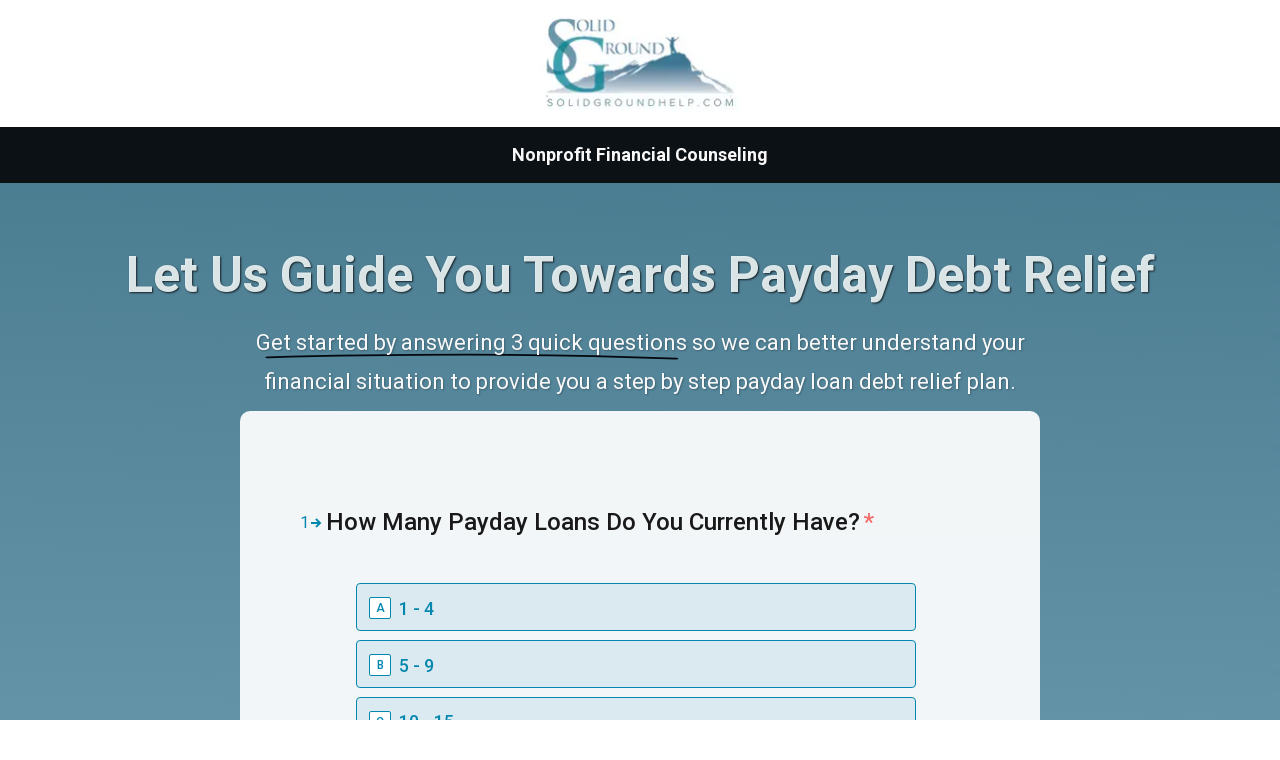

--- FILE ---
content_type: text/html; charset=UTF-8
request_url: https://www.solidgroundhelp.com/payday-debt-help/
body_size: 48306
content:
<!DOCTYPE html>
<!--[if IE 7]>
<html class=" optml_no_js ie ie7" dir="ltr" lang="en-US" prefix="og: https://ogp.me/ns#">
<![endif]-->
<!--[if IE 8]>
<html class="ie ie8" dir="ltr" lang="en-US" prefix="og: https://ogp.me/ns#">
<![endif]-->
<!--[if !(IE 7) | !(IE 8)  ]><!-->
<html dir="ltr" lang="en-US" prefix="og: https://ogp.me/ns#"class="tcb">
<!--<![endif]-->
<head>
		<meta charset="UTF-8"/>
				
			<meta name="viewport" content="width=device-width, initial-scale=1.0"/>

	<style type="text/css" id="tcb-style-base-page-331"  onLoad="typeof window.lightspeedOptimizeStylesheet === 'function' && window.lightspeedOptimizeStylesheet()" class="tcb-lightspeed-style">.thrv-page-section{position: relative;box-sizing: border-box !important;}.thrv-page-section .tve-page-section-out{position: absolute;width: 100%;height: 100%;left: 0px;top: 0px;box-sizing: border-box;transition: box-shadow 0.5s ease 0s;overflow: hidden;}.thrv-page-section.tve-height-update .tve-page-section-in{min-height: 150px;}.thrv-page-section .tve-page-section-in{box-sizing: border-box;margin-right: auto;margin-left: auto;position: relative;z-index: 1;min-height: 40px;}.tve-page-section-in > .thrv_wrapper:first-child{margin-top: 0px;}.tve-page-section-in > .thrv_wrapper:last-child{margin-bottom: 0px;}.thrv_wrapper .tve-content-box-background{position: absolute;width: 100%;left: 0px;top: 0px;overflow: hidden;-webkit-background-clip: padding-box;height: 100% !important;}.thrv_wrapper.thrv-content-box{box-sizing: border-box;position: relative;min-height: 10px;}.thrv_wrapper.thrv-content-box div:not(.thrv_icon):not(.ui-resizable-handle):not(.tve-auxiliary-icon-element){box-sizing: border-box;}.tve-cb{display: inline-block;vertical-align: middle;clear: both;overflow: visible;width: 100%;z-index: 1;position: relative;min-height: 10px;}.tcb-icon{display: inline-block;width: 1em;height: 1em;line-height: 1em;vertical-align: middle;stroke-width: 0;stroke: currentcolor;fill: currentcolor;box-sizing: content-box;transform: rotate(var(--tcb-icon-rotation-angle,0deg));}svg.tcb-icon path:not([fill="none"]){transition: none 0s ease 0s;fill: inherit !important;stroke: inherit !important;}.thrv_icon{text-align: center;}.thrv-button{max-width: 100%;margin-left: auto;margin-right: auto;display: table !important;}.thrv-button.thrv_wrapper{padding: 0px;}.thrv-button .tcb-plain-text{cursor: pointer;}.tcb-with-icon.tcb-flip .tcb-button-icon{padding-left: 15px;}.tcb-with-icon .tcb-button-icon{display: block;}.tcb-with-icon .tcb-button-icon .thrv_wrapper.thrv_icon{margin: 0px;}a.tcb-button-link{background-color: rgb(26,188,156);padding: 12px 15px;font-size: 18px;box-sizing: border-box;display: inline-flex;align-items: center;overflow: hidden;width: 100%;text-align: center;line-height: 1.2em;}a.tcb-button-link:hover{background-color: rgb(21,162,136);}.tcb-flip a.tcb-button-link{flex-direction: row-reverse;}.thrv-button a.tcb-button-link{color: rgb(255,255,255);text-decoration: none !important;}a.tcb-button-link > span::before{position: absolute;content: "";display: none;top: -100px;bottom: -100px;width: 1px;left: 10px;background-color: rgb(0,121,0);}span.tcb-button-texts{color: inherit;display: block;flex: 1 1 0%;position: relative;}span.tcb-button-texts > span{display: block;padding: 0px;}span.tcb-button-icon{display: none;font-size: 1em;line-height: 0;position: relative;color: inherit;}span.tcb-button-icon .tcb-icon{height: 1em;}.thrv_wrapper.thrv-divider{padding-top: 20px;padding-bottom: 20px;margin: 0px;}.thrv_wrapper.thrv-divider hr{margin: 0px;}.tve_sep-1{min-width: 10px;border-bottom-style: solid !important;border-top: 0px !important;border-left: 0px !important;border-right: 0px !important;}.thrv_text_element a:not(.tcb-button-link){font-size: inherit;}.tcb-style-wrap strong{font-weight: var(--g-bold-weight,bold);}.tcb-plain-text{cursor: text;}.thrv_text_element{overflow-wrap: break-word;}.thrv_text_element.tcb-highlight-added p{position: relative;z-index: 1;}:not(#s) [data-text-highlight]{background-color: transparent !important;}:not(#s) [data-text-highlight] *{background-color: transparent !important;}[data-text-highlight]:not([data-text-highlight="none"]){display: inline-block;text-align: center;position: relative;box-sizing: border-box;white-space: pre-wrap;}[data-text-highlight]:not([data-text-highlight="none"])::before,[data-text-highlight]:not([data-text-highlight="none"])::after{pointer-events: none;}[data-text-highlight]:not([data-text-highlight="none"])::before{content: "";position: absolute;z-index: -1;background: var(--tcb-text-highlight-color);width: 100%;height: 100%;mask-image: var(--tve-highlight-background);-webkit-mask-image: var(--tve-highlight-background);-webkit-mask-image: var(--tve-highlight-background);-webkit-mask-image: var(--tve-highlight-background);mask-repeat: no-repeat;-webkit-mask-repeat: no-repeat;-webkit-mask-repeat: no-repeat;-webkit-mask-repeat: no-repeat;mask-size: 100% 100%;-webkit-mask-size: 100% 100%;-webkit-mask-size: 100% 100%;-webkit-mask-size: 100% 100%;}[data-text-highlight]:not([data-text-highlight="none"]):not(.tcb-highlight-on-top){z-index: -1;}[data-text-highlight]:not([data-text-highlight="none"])[data-tcb-highlight-animation^="viewport"]:not(.tcb-animated)::before{background: none;mask-image: none !important;-webkit-mask-image: none !important;-webkit-mask-image: none !important;-webkit-mask-image: none !important;}[data-text-highlight]:not([data-text-highlight="none"])[data-text-highlight="line"]::before{height: calc(100% + 0.4em);}.tcb-logo{display: block;max-width: 100%;width: 240px;box-sizing: border-box !important;}.tcb-logo.thrv_wrapper{padding: 0px;}.tcb-logo img{display: block;max-width: 100%;height: auto;}.notifications-content-wrapper.tcb-permanently-hidden{display: none !important;}.tcb-permanently-hidden{display: none !important;}.tar-disabled{cursor: default;opacity: 0.4;pointer-events: none;}.svg-shape-bottom,.svg-shape-top{fill: rgb(255,255,255);}.thrv_wrapper .svg-shape-bottom,.thrv_wrapper .svg-shape-top{position: absolute;left: 0px;}.tve_ea_thrive_animation{opacity: 0;}.tve_ea_thrive_animation.tve_anim_start{opacity: 1;transition: all 0.5s ease-out 0s;}.tve_ea_thrive_animation.tve_anim_slide_bottom{transform: translateY(200px);}.tve_ea_thrive_animation.tve_anim_slide_bottom.tve_anim_start{transform: translateY(0px);}.tve_ea_thrive_animation.tve_anim_bob{opacity: 1;visibility: visible !important;}.tve_ea_thrive_animation.tve_anim_bob.tve_anim_start{animation-name: bob-float,bob;animation-duration: 0.3s,1s;animation-delay: 0s,0.3s;animation-timing-function: ease-out,ease-in-out;animation-iteration-count: 1,infinite;animation-fill-mode: forwards;animation-direction: normal,alternate;}.tve_ea_thrive_animation.tve_anim_sweep_to_right{opacity: 1;visibility: visible !important;}.tve_ea_thrive_animation.tve_anim_sweep_to_right > .tcb-button-link{position: relative;}.tve_ea_thrive_animation.tve_anim_sweep_to_right > .tcb-button-link > span{position: relative;z-index: 1;}.tve_ea_thrive_animation.tve_anim_sweep_to_right > .tcb-button-link::before{content: "";position: absolute;top: 0px;right: 0px;bottom: 0px;left: 0px;}.tve_ea_thrive_animation.tve_anim_sweep_to_right > .tcb-button-link::after{visibility: visible;content: "";position: absolute;top: 0px;right: 0px;bottom: 0px;left: 0px;border-radius: 0px;transform: scaleX(0);transform-origin: 0px 50%;transition-property: transform;transition-duration: 0.3s;transition-timing-function: ease-out;}.tve_ea_thrive_animation.tve_anim_sweep_to_right.tve_anim_start > .tcb-button-link::after,.tve_ea_thrive_animation.tve_anim_sweep_to_right:hover > .tcb-button-link::after{transform: scaleX(1) !important;}html{text-rendering: auto !important;}html body{text-rendering: auto !important;}body.tve_lp::before{content: none;}.thrv_wrapper{margin-top: 20px;margin-bottom: 20px;padding: 1px;}.thrv_wrapper div{box-sizing: content-box;}.thrv_wrapper.tve-elem-default-pad{padding: 20px;}.thrv_wrapper.thrv_text_element,.thrv_wrapper.thrv-page-section{margin: 0px;}.tve_shortcode_editor h1{padding: 0px;}p{font-size: 1em;}.thrv_icon{line-height: 0;}.thrv_icon.tcb-icon-display{display: table;border-collapse: initial;}.thrv_icon.thrv_wrapper{margin-left: auto;margin-right: auto;padding: 0px;}:not(#_s):not(#_s) .tcb-conditional-display-placeholder{position: relative;min-height: var(--tcb-container-height-d,100px) !important;}:not(#_s):not(#_s) .tcb-conditional-display-placeholder.thrv-page-section{box-sizing: border-box;margin: 0px;}:not(#_s):not(#_s) .tcb-conditional-display-placeholder.thrv-content-box{box-sizing: border-box;}:not(#_s):not(#_s) .tcb-conditional-display-placeholder .tve-page-section-out,:not(#_s):not(#_s) .tcb-conditional-display-placeholder .tve-content-box-background{box-sizing: border-box;position: absolute;width: 100%;height: 100%;left: 0px;top: 0px;overflow: hidden;}.tve_flt .tve_sep{border: none;margin: 0px !important;max-width: 100% !important;}.tve_flt .thrv_wrapper > .tve_sep{width: 100%;background-color: transparent;}.thrv_wrapper.thrv_contentbox_shortcode{position: relative;}.thrv-divider .tve_sep{background: transparent;border: none;}.thrv-divider .tve_sep-1{border-left: 0px solid;border-right: 0px solid;border-bottom-style: solid;border-top: 0px;height: 0px;width: initial !important;}.thrv_wrapper.thrv_text_element{padding: 1px;}.tcb-flip .tcb-button-link{flex-direction: row-reverse;}a.tcb-plain-text{cursor: pointer;}.landingpage-section{flex-shrink: 1;position: relative;margin: 0px;padding: 0px;display: flex;justify-content: center;align-items: center;width: 100%;z-index: 1;box-sizing: border-box !important;}.landingpage-section .section-content{position: relative;z-index: 1;margin-left: auto;margin-right: auto;height: 100%;width: 100%;max-width: 100%;box-sizing: border-box !important;}.landingpage-section .section-background{box-sizing: border-box;height: 100%;position: absolute;top: 0px;overflow: hidden;width: 100%;max-width: 100%;z-index: 0;}.landingpage-section.hide-section{display: none;}@media (max-width: 1023px){:not(#_s):not(#_s) .tcb-conditional-display-placeholder{min-height: var(--tcb-container-height-t) !important;}}@media (max-width: 767px){html{overflow-x: hidden !important;}html,body{max-width: 100vw !important;}body:not(.tcb_show_all_hidden) .tcb-mobile-hidden{display: none !important;}:not(#_s):not(#_s) .tcb-conditional-display-placeholder{min-height: var(--tcb-container-height-m) !important;}}@media (min-width: 1024px){body:not(.tcb_show_all_hidden) .tcb-desktop-hidden{display: none !important;}}@media (min-width: 768px) and (max-width: 1023px){body:not(.tcb_show_all_hidden) .tcb-tablet-hidden{display: none !important;}}@media screen and (max-device-width: 480px){body{text-size-adjust: none;}}@keyframes bob{0%{transform: translateY(-8px);}50%{transform: translateY(-4px);}100%{transform: translateY(-8px);}}@keyframes bob-float{100%{transform: translateY(-8px);}}</style>		<script type="text/javascript">
			window.flatStyles = window.flatStyles || ''

			window.lightspeedOptimizeStylesheet = function () {
				const currentStylesheet = document.querySelector( '.tcb-lightspeed-style:not([data-ls-optimized])' )

				if ( currentStylesheet ) {
					try {
						if ( currentStylesheet.sheet && currentStylesheet.sheet.cssRules ) {
							if ( window.flatStyles ) {
								if ( this.optimizing ) {
									setTimeout( window.lightspeedOptimizeStylesheet.bind( this ), 24 )
								} else {
									this.optimizing = true;

									let rulesIndex = 0;

									while ( rulesIndex < currentStylesheet.sheet.cssRules.length ) {
										const rule = currentStylesheet.sheet.cssRules[ rulesIndex ]
										/* remove rules that already exist in the page */
										if ( rule.type === CSSRule.STYLE_RULE && window.flatStyles.includes( `${rule.selectorText}{` ) ) {
											currentStylesheet.sheet.deleteRule( rulesIndex )
										} else {
											rulesIndex ++
										}
									}
									/* optimize, mark it such, move to the next file, append the styles we have until now */
									currentStylesheet.setAttribute( 'data-ls-optimized', '1' )

									window.flatStyles += currentStylesheet.innerHTML

									this.optimizing = false
								}
							} else {
								window.flatStyles = currentStylesheet.innerHTML
								currentStylesheet.setAttribute( 'data-ls-optimized', '1' )
							}
						}
					} catch ( error ) {
						console.warn( error )
					}

					if ( currentStylesheet.parentElement.tagName !== 'HEAD' ) {
						/* always make sure that those styles end up in the head */
						const stylesheetID = currentStylesheet.id;
						/**
						 * make sure that there is only one copy of the css
						 * e.g display CSS
						 */
						if ( ( ! stylesheetID || ( stylesheetID && ! document.querySelector( `head #${stylesheetID}` ) ) ) ) {
							document.head.prepend( currentStylesheet )
						} else {
							currentStylesheet.remove();
						}
					}
				}
			}

			window.lightspeedOptimizeFlat = function ( styleSheetElement ) {
				if ( document.querySelectorAll( 'link[href*="thrive_flat.css"]' ).length > 1 ) {
					/* disable this flat if we already have one */
					styleSheetElement.setAttribute( 'disabled', true )
				} else {
					/* if this is the first one, make sure he's in head */
					if ( styleSheetElement.parentElement.tagName !== 'HEAD' ) {
						document.head.append( styleSheetElement )
					}
				}
			}
		</script>
		<title>LP: Payday Debt Help - Solid Ground Help</title>
<style type="text/css" id="tcb-style-base-tcb_lightbox-313"  onLoad="typeof window.lightspeedOptimizeStylesheet === 'function' && window.lightspeedOptimizeStylesheet()" class="tcb-lightspeed-style">.thrv_text_element{overflow-wrap: break-word;}.tcb-post-list.masonry article{flex-basis: unset;position: absolute;}.tve_editor_page .tcb-post-list.masonry article{transition: none 0s ease 0s;}article{box-sizing: border-box;transition: opacity 1s ease-in-out 0s;width: 100%;}article.thrv_wrapper{margin-bottom: 0px;margin-top: 0px;padding: 0px;}body:not(.tve_editor_page) .tcb-post-list[data-disabled-links="1"] article{position: relative;}body:not(.tve_editor_page) .tcb-post-list[data-disabled-links="1"] article > .tve-article-cover,body:not(.tve_editor_page) .tcb-post-list[data-disabled-links="1"] article .tve-article-cover a{position: absolute;width: 100%;height: 100%;top: 0px;left: 0px;cursor: pointer;z-index: 12;}.tcb-article-cover-link,.tcb-post-list .tve-article-cover a{line-height: 0 !important;font-size: 0px !important;color: transparent !important;}.tve-loading article{opacity: 0.4;}.notifications-content-wrapper.tcb-permanently-hidden{display: none !important;}.tcb-permanently-hidden{display: none !important;}.tar-disabled{cursor: default;opacity: 0.4;pointer-events: none;}html.tve-o-hidden.tve-hide-overflow.tve-l-open{overflow: hidden;}html.tve-o-hidden.tve-hide-overflow.tve-l-open:not(.bp-th){height: auto !important;}body.tve-o-hidden.tve-hide-overflow.tve-l-open{overflow: hidden;}body.tve-o-hidden.tve-hide-overflow.tve-l-open:not(.bp-t){height: auto !important;}.tve_p_lb_overlay{opacity: 0;}.tve_p_lb_background{text-align: center;position: fixed;top: 0px;right: 0px;bottom: 0px;left: 0px;z-index: 999992;padding: 10px;}.tve-l-open.tve-o-hidden .tve_p_lb_background{overflow: hidden;}.tve-l-open.tve-o-hidden .tve_p_lb_background.tve-scroll{overflow-y: auto;}.tve_p_lb_background .tve_p_lb_overlay{position: absolute;top: 0px;left: 0px;right: 0px;opacity: 0;background: rgb(0,0,0);transition: opacity 0.3s ease-out 0s;min-height: 100%;}.tve_p_lb_background.tve_lb_closing .tve_p_lb_overlay{transition: opacity 0.3s ease-out 0s;opacity: 0 !important;}.tve_p_lb_background.tve_lb_closing .tve_p_lb_content{opacity: 0;}.tve_p_lb_background.tve_lb_opening .tve_p_lb_overlay,.tve_post_lightbox .tve_p_lb_background .tve_p_lb_overlay,.tve_p_lb_background.tve_lb_open .tve_p_lb_overlay{opacity: 0.8;transition: opacity 0.3s ease-out 0s;}.tve_p_lb_background .tve_p_lb_content{border-radius: 6px;position: relative;background-color: rgb(255,255,255);padding: 15px;width: 100%;max-width: 650px;text-align: left;overflow: visible;box-sizing: border-box !important;margin: auto !important;}#tve_current_event_settings .tve_p_lb_background .tve_p_lb_content{box-shadow: rgb(0,0,0) 0px 0px 6px -2px;background-color: rgb(255,255,255);}.tve_p_lb_background .tve_p_lb_content .tve_p_lb_inner{max-height: none !important;}.tve_p_lb_background .tve_p_lb_content .tve_p_lb_close{z-index: 99;position: absolute;top: -10px;right: -10px;display: block;width: 22px;height: 22px;line-height: 20px;text-align: center;border: 1px solid rgb(255,255,255);background: rgb(0,0,0);color: rgb(255,255,255);text-decoration: none;font-size: 12px;transition: all 0.1s ease 0s;border-radius: 22px;}.tve_p_lb_background .tve_p_lb_content .tve_p_lb_close:hover{transform: scale(1.1);}.tve_p_lb_background .tve_p_lb_content .scon .btn{display: block;width: auto;}.tve_p_lb_background .tve_p_lb_content .out{margin-left: 0px;margin-right: 0px;}.tve_p_lb_background.tve_lb_anim_instant .tve_p_lb_overlay{opacity: 0.8;}.tve_p_lb_background.tve_lb_anim_instant.tve_lb_closing{display: none !important;}.tve_p_lb_background.tve_lb_anim_zoom_in .tve_p_lb_content{transform: scale(0);}.tve_p_lb_background.tve_lb_anim_zoom_in.tve_lb_opening .tve_p_lb_content,.tve_p_lb_background.tve_lb_anim_zoom_in.tve_lb_open .tve_p_lb_content{transform: scale(1);transition: all 0.5s ease-out 0s;}.tve_p_lb_background.tve_lb_anim_zoom_in.tve_lb_closing .tve_p_lb_content{transform: scale(0);transition: all 0.3s ease-out 0s;}.tve_p_lb_background.tve_lb_anim_zoom_out .tve_p_lb_content{transform: scale(1.8);}.tve_p_lb_background.tve_lb_anim_zoom_out.tve_lb_opening .tve_p_lb_content,.tve_p_lb_background.tve_lb_anim_zoom_out.tve_lb_open .tve_p_lb_content{transform: scale(1);transition: all 0.5s ease-out 0s;}.tve_p_lb_background.tve_lb_anim_zoom_out.tve_lb_closing .tve_p_lb_content{transform: scale(1.8);transition: all 0.3s ease-out 0s;}.tve_p_lb_background.tve_lb_anim_rotate .tve_p_lb_overlay{transition: opacity 0.5s ease 0s;}.tve_p_lb_background.tve_lb_anim_rotate .tve_p_lb_content{transform: scale(0) rotate(500deg);}.tve_p_lb_background.tve_lb_anim_rotate.tve_lb_opening .tve_p_lb_content,.tve_p_lb_background.tve_lb_anim_rotate.tve_lb_open .tve_p_lb_content{transform: scale(1) rotate(0deg);transition: all 0.6s ease-out 0s;}.tve_p_lb_background.tve_lb_anim_rotate.tve_lb_closing .tve_p_lb_content{transform: scale(0) rotate(500deg);transition: all 0.7s ease-out 0s;}.tve_p_lb_background.tve_lb_anim_slide_top .tve_p_lb_content{transform: translateY(-100%);}.tve_p_lb_background.tve_lb_anim_slide_top.tve_lb_opening .tve_p_lb_content,.tve_p_lb_background.tve_lb_anim_slide_top.tve_lb_open .tve_p_lb_content{transform: translateY(0px);transition: all 0.5s ease-out 0s;}.tve_p_lb_background.tve_lb_anim_slide_top.tve_lb_closing .tve_p_lb_content{transform: translateY(100%);transition: all 0.5s ease-out 0s;}.tve_p_lb_background.tve_lb_anim_slide_bottom .tve_p_lb_content{opacity: 0;transform: translateY(1400px);}.tve_p_lb_background.tve_lb_anim_slide_bottom.tve_lb_opening .tve_p_lb_content,.tve_p_lb_background.tve_lb_anim_slide_bottom.tve_lb_open .tve_p_lb_content{opacity: 1;transform: translateY(0px);transition: all 0.5s ease-out 0s;}.tve_p_lb_background.tve_lb_anim_slide_bottom.tve_lb_closing .tve_p_lb_content{transform: translateY(-1400px);transition: all 0.7s ease-out 0s;}.tve_p_lb_background.tve_lb_anim_lateral .tve_p_lb_content{opacity: 0;transform: translateX(-100%);}.tve_p_lb_background.tve_lb_anim_lateral.tve_lb_opening .tve_p_lb_content,.tve_p_lb_background.tve_lb_anim_lateral.tve_lb_open .tve_p_lb_content{opacity: 1;transform: translateX(0px);transition: all 0.3s ease-out 0s;}.tve_p_lb_background.tve_lb_anim_lateral.tve_lb_closing .tve_p_lb_content{transform: translateX(100%);transition: all 0.3s ease-out 0s;}html{text-rendering: auto !important;}html body{text-rendering: auto !important;}.thrv_wrapper{margin-top: 20px;margin-bottom: 20px;padding: 1px;}.thrv_wrapper div{box-sizing: content-box;}.thrv_wrapper.thrv_text_element{margin: 0px;}p{font-size: 1em;}.tve_p_lb_background .tve_p_lb_content.pattern1{background: rgb(41,128,185);}.tve_p_lb_background .tve_p_lb_content.pattern2{background: rgb(192,57,43);}.tve_p_lb_background .tve_p_lb_content.pattern3{background: rgb(46,204,113);}.tve_p_lb_background .tve_p_lb_content.tve_brdr_none,.tve_p_lb_background .tve_p_lb_close.tve_brdr_none{border-style: none !important;}.tve_p_lb_background .tve_p_lb_content.tve_brdr_dotted,.tve_p_lb_background .tve_p_lb_close.tve_brdr_dotted{border-style: dotted !important;}.tve_p_lb_background .tve_p_lb_content.tve_brdr_dashed,.tve_p_lb_background .tve_p_lb_close.tve_brdr_dashed{border-style: dashed !important;}.tve_p_lb_background .tve_p_lb_content.tve_brdr_solid,.tve_p_lb_background .tve_p_lb_close.tve_brdr_solid{border-style: solid !important;}.tve_p_lb_background .tve_p_lb_content.tve_brdr_double,.tve_p_lb_background .tve_p_lb_close.tve_brdr_double{border-style: double !important;}.tve_p_lb_background .tve_p_lb_content.tve_brdr_groove,.tve_p_lb_background .tve_p_lb_close.tve_brdr_groove{border-style: groove !important;}.tve_p_lb_background .tve_p_lb_content.tve_brdr_ridge,.tve_p_lb_background .tve_p_lb_close.tve_brdr_ridge{border-style: ridge !important;}.tve_p_lb_background .tve_p_lb_content.tve_brdr_inset,.tve_p_lb_background .tve_p_lb_close.tve_brdr_inset{border-style: inset !important;}.tve_p_lb_background .tve_p_lb_content.tve_brdr_outset,.tve_p_lb_background .tve_p_lb_close.tve_brdr_outset{border-style: outset !important;}body.tve-lightbox-page .tve_p_lb_overlay{position: fixed;top: 0px;right: 0px;bottom: 0px;left: 0px;background: rgb(0,0,0);opacity: 0.8;}body.tve-lightbox-page .tve_p_lb_background{top: 32px;padding-top: 150px;}body.tve-lightbox-page .tve-spacer{height: 40px;width: 100%;}:not(#_s):not(#_s) .tcb-conditional-display-placeholder{position: relative;min-height: var(--tcb-container-height-d,100px) !important;}:not(#_s):not(#_s) .tcb-conditional-display-placeholder.thrv-page-section{box-sizing: border-box;margin: 0px;}:not(#_s):not(#_s) .tcb-conditional-display-placeholder.thrv-content-box{box-sizing: border-box;}:not(#_s):not(#_s) .tcb-conditional-display-placeholder .tve-page-section-out,:not(#_s):not(#_s) .tcb-conditional-display-placeholder .tve-content-box-background{box-sizing: border-box;position: absolute;width: 100%;height: 100%;left: 0px;top: 0px;overflow: hidden;}article{position: relative;}.tcb-post-list[data-type="list"] article{margin-top: 20px;}.thrv_wrapper.thrv_text_element{padding: 1px;}@media (max-width: 1023px){:not(#_s):not(#_s) .tcb-conditional-display-placeholder{min-height: var(--tcb-container-height-t) !important;}}@media (max-width: 767px){html{overflow-x: hidden !important;}html,body{max-width: 100vw !important;}:not(#_s):not(#_s) .tcb-conditional-display-placeholder{min-height: var(--tcb-container-height-m) !important;}}@media only screen and (min-device-width: 375px) and (max-device-width: 736px){html.tve-o-hidden.tve-hide-overflow.tve-l-open:not(.bp-th){height: 100% !important;}body.tve-o-hidden.tve-hide-overflow.tve-l-open:not(.bp-t){height: 100% !important;}}@media screen and (max-device-width: 480px){body{text-size-adjust: none;}}</style>
		<!-- All in One SEO 4.9.3 - aioseo.com -->
	<meta name="description" content="Nonprofit Financial CounselingLet Us Guide You Towards Payday Debt ReliefGet started by answering 3 quick questions so we can better understand your financial situation to provide you a step by step payday loan debt relief plan.Get started by answering 3 quick questions​ so we can better understand your financial situation to provide you a step" />
	<meta name="robots" content="max-image-preview:large" />
	<link rel="canonical" href="https://www.solidgroundhelp.com/payday-debt-help/" />
	<meta name="generator" content="All in One SEO (AIOSEO) 4.9.3" />
		<meta property="og:locale" content="en_US" />
		<meta property="og:site_name" content="Solid Ground Help - Non Profit Credit Counseling" />
		<meta property="og:type" content="article" />
		<meta property="og:title" content="LP: Payday Debt Help - Solid Ground Help" />
		<meta property="og:description" content="Nonprofit Financial CounselingLet Us Guide You Towards Payday Debt ReliefGet started by answering 3 quick questions so we can better understand your financial situation to provide you a step by step payday loan debt relief plan.Get started by answering 3 quick questions​ so we can better understand your financial situation to provide you a step" />
		<meta property="og:url" content="https://www.solidgroundhelp.com/payday-debt-help/" />
		<meta property="article:published_time" content="2024-02-22T06:23:26+00:00" />
		<meta property="article:modified_time" content="2024-03-03T22:15:37+00:00" />
		<meta name="twitter:card" content="summary_large_image" />
		<meta name="twitter:title" content="LP: Payday Debt Help - Solid Ground Help" />
		<meta name="twitter:description" content="Nonprofit Financial CounselingLet Us Guide You Towards Payday Debt ReliefGet started by answering 3 quick questions so we can better understand your financial situation to provide you a step by step payday loan debt relief plan.Get started by answering 3 quick questions​ so we can better understand your financial situation to provide you a step" />
		<script type="application/ld+json" class="aioseo-schema">
			{"@context":"https:\/\/schema.org","@graph":[{"@type":"BreadcrumbList","@id":"https:\/\/www.solidgroundhelp.com\/payday-debt-help\/#breadcrumblist","itemListElement":[{"@type":"ListItem","@id":"https:\/\/www.solidgroundhelp.com#listItem","position":1,"name":"Home","item":"https:\/\/www.solidgroundhelp.com","nextItem":{"@type":"ListItem","@id":"https:\/\/www.solidgroundhelp.com\/payday-debt-help\/#listItem","name":"LP: Payday Debt Help"}},{"@type":"ListItem","@id":"https:\/\/www.solidgroundhelp.com\/payday-debt-help\/#listItem","position":2,"name":"LP: Payday Debt Help","previousItem":{"@type":"ListItem","@id":"https:\/\/www.solidgroundhelp.com#listItem","name":"Home"}}]},{"@type":"Organization","@id":"https:\/\/www.solidgroundhelp.com\/#organization","name":"Solid Ground Help","description":"Non Profit Credit Counseling","url":"https:\/\/www.solidgroundhelp.com\/"},{"@type":"WebPage","@id":"https:\/\/www.solidgroundhelp.com\/payday-debt-help\/#webpage","url":"https:\/\/www.solidgroundhelp.com\/payday-debt-help\/","name":"LP: Payday Debt Help - Solid Ground Help","description":"Nonprofit Financial CounselingLet Us Guide You Towards Payday Debt ReliefGet started by answering 3 quick questions so we can better understand your financial situation to provide you a step by step payday loan debt relief plan.Get started by answering 3 quick questions\u200b so we can better understand your financial situation to provide you a step","inLanguage":"en-US","isPartOf":{"@id":"https:\/\/www.solidgroundhelp.com\/#website"},"breadcrumb":{"@id":"https:\/\/www.solidgroundhelp.com\/payday-debt-help\/#breadcrumblist"},"datePublished":"2024-02-22T06:23:26+00:00","dateModified":"2024-03-03T22:15:37+00:00"},{"@type":"WebSite","@id":"https:\/\/www.solidgroundhelp.com\/#website","url":"https:\/\/www.solidgroundhelp.com\/","name":"Solid Ground Help","description":"Non Profit Credit Counseling","inLanguage":"en-US","publisher":{"@id":"https:\/\/www.solidgroundhelp.com\/#organization"}}]}
		</script>
		<!-- All in One SEO -->

<!-- Google tag (gtag.js) consent mode dataLayer added by Site Kit -->
<script type="text/javascript" id="google_gtagjs-js-consent-mode-data-layer">
/* <![CDATA[ */
window.dataLayer = window.dataLayer || [];function gtag(){dataLayer.push(arguments);}
gtag('consent', 'default', {"ad_personalization":"denied","ad_storage":"denied","ad_user_data":"denied","analytics_storage":"denied","functionality_storage":"denied","security_storage":"denied","personalization_storage":"denied","region":["AT","BE","BG","CH","CY","CZ","DE","DK","EE","ES","FI","FR","GB","GR","HR","HU","IE","IS","IT","LI","LT","LU","LV","MT","NL","NO","PL","PT","RO","SE","SI","SK"],"wait_for_update":500});
window._googlesitekitConsentCategoryMap = {"statistics":["analytics_storage"],"marketing":["ad_storage","ad_user_data","ad_personalization"],"functional":["functionality_storage","security_storage"],"preferences":["personalization_storage"]};
window._googlesitekitConsents = {"ad_personalization":"denied","ad_storage":"denied","ad_user_data":"denied","analytics_storage":"denied","functionality_storage":"denied","security_storage":"denied","personalization_storage":"denied","region":["AT","BE","BG","CH","CY","CZ","DE","DK","EE","ES","FI","FR","GB","GR","HR","HU","IE","IS","IT","LI","LT","LU","LV","MT","NL","NO","PL","PT","RO","SE","SI","SK"],"wait_for_update":500};
/* ]]> */
</script>
<!-- End Google tag (gtag.js) consent mode dataLayer added by Site Kit -->
<link rel='dns-prefetch' href='//www.google.com' />
<link rel='dns-prefetch' href='//www.googletagmanager.com' />
<link rel='dns-prefetch' href='//mlphlnodgcxr.i.optimole.com' />
<link rel='preconnect' href='https://mlphlnodgcxr.i.optimole.com' />
<link rel="alternate" type="application/rss+xml" title="Solid Ground Help &raquo; Feed" href="https://www.solidgroundhelp.com/feed/" />
<link rel="alternate" type="application/rss+xml" title="Solid Ground Help &raquo; Comments Feed" href="https://www.solidgroundhelp.com/comments/feed/" />
<link rel="alternate" title="oEmbed (JSON)" type="application/json+oembed" href="https://www.solidgroundhelp.com/wp-json/oembed/1.0/embed?url=https%3A%2F%2Fwww.solidgroundhelp.com%2Fpayday-debt-help%2F" />
<link rel="alternate" title="oEmbed (XML)" type="text/xml+oembed" href="https://www.solidgroundhelp.com/wp-json/oembed/1.0/embed?url=https%3A%2F%2Fwww.solidgroundhelp.com%2Fpayday-debt-help%2F&#038;format=xml" />
		<!-- This site uses the Google Analytics by MonsterInsights plugin v9.11.1 - Using Analytics tracking - https://www.monsterinsights.com/ -->
							<script src="//www.googletagmanager.com/gtag/js?id=G-ZPT48RNSV0"  data-cfasync="false" data-wpfc-render="false" type="text/javascript" async></script>
			<script data-cfasync="false" data-wpfc-render="false" type="text/javascript">
				var mi_version = '9.11.1';
				var mi_track_user = true;
				var mi_no_track_reason = '';
								var MonsterInsightsDefaultLocations = {"page_location":"https:\/\/www.solidgroundhelp.com\/payday-debt-help\/"};
								if ( typeof MonsterInsightsPrivacyGuardFilter === 'function' ) {
					var MonsterInsightsLocations = (typeof MonsterInsightsExcludeQuery === 'object') ? MonsterInsightsPrivacyGuardFilter( MonsterInsightsExcludeQuery ) : MonsterInsightsPrivacyGuardFilter( MonsterInsightsDefaultLocations );
				} else {
					var MonsterInsightsLocations = (typeof MonsterInsightsExcludeQuery === 'object') ? MonsterInsightsExcludeQuery : MonsterInsightsDefaultLocations;
				}

								var disableStrs = [
										'ga-disable-G-ZPT48RNSV0',
									];

				/* Function to detect opted out users */
				function __gtagTrackerIsOptedOut() {
					for (var index = 0; index < disableStrs.length; index++) {
						if (document.cookie.indexOf(disableStrs[index] + '=true') > -1) {
							return true;
						}
					}

					return false;
				}

				/* Disable tracking if the opt-out cookie exists. */
				if (__gtagTrackerIsOptedOut()) {
					for (var index = 0; index < disableStrs.length; index++) {
						window[disableStrs[index]] = true;
					}
				}

				/* Opt-out function */
				function __gtagTrackerOptout() {
					for (var index = 0; index < disableStrs.length; index++) {
						document.cookie = disableStrs[index] + '=true; expires=Thu, 31 Dec 2099 23:59:59 UTC; path=/';
						window[disableStrs[index]] = true;
					}
				}

				if ('undefined' === typeof gaOptout) {
					function gaOptout() {
						__gtagTrackerOptout();
					}
				}
								window.dataLayer = window.dataLayer || [];

				window.MonsterInsightsDualTracker = {
					helpers: {},
					trackers: {},
				};
				if (mi_track_user) {
					function __gtagDataLayer() {
						dataLayer.push(arguments);
					}

					function __gtagTracker(type, name, parameters) {
						if (!parameters) {
							parameters = {};
						}

						if (parameters.send_to) {
							__gtagDataLayer.apply(null, arguments);
							return;
						}

						if (type === 'event') {
														parameters.send_to = monsterinsights_frontend.v4_id;
							var hookName = name;
							if (typeof parameters['event_category'] !== 'undefined') {
								hookName = parameters['event_category'] + ':' + name;
							}

							if (typeof MonsterInsightsDualTracker.trackers[hookName] !== 'undefined') {
								MonsterInsightsDualTracker.trackers[hookName](parameters);
							} else {
								__gtagDataLayer('event', name, parameters);
							}
							
						} else {
							__gtagDataLayer.apply(null, arguments);
						}
					}

					__gtagTracker('js', new Date());
					__gtagTracker('set', {
						'developer_id.dZGIzZG': true,
											});
					if ( MonsterInsightsLocations.page_location ) {
						__gtagTracker('set', MonsterInsightsLocations);
					}
										__gtagTracker('config', 'G-ZPT48RNSV0', {"use_amp_client_id":"true","forceSSL":"true","link_attribution":"true","page_path":location.pathname + location.search + location.hash} );
										window.gtag = __gtagTracker;										(function () {
						/* https://developers.google.com/analytics/devguides/collection/analyticsjs/ */
						/* ga and __gaTracker compatibility shim. */
						var noopfn = function () {
							return null;
						};
						var newtracker = function () {
							return new Tracker();
						};
						var Tracker = function () {
							return null;
						};
						var p = Tracker.prototype;
						p.get = noopfn;
						p.set = noopfn;
						p.send = function () {
							var args = Array.prototype.slice.call(arguments);
							args.unshift('send');
							__gaTracker.apply(null, args);
						};
						var __gaTracker = function () {
							var len = arguments.length;
							if (len === 0) {
								return;
							}
							var f = arguments[len - 1];
							if (typeof f !== 'object' || f === null || typeof f.hitCallback !== 'function') {
								if ('send' === arguments[0]) {
									var hitConverted, hitObject = false, action;
									if ('event' === arguments[1]) {
										if ('undefined' !== typeof arguments[3]) {
											hitObject = {
												'eventAction': arguments[3],
												'eventCategory': arguments[2],
												'eventLabel': arguments[4],
												'value': arguments[5] ? arguments[5] : 1,
											}
										}
									}
									if ('pageview' === arguments[1]) {
										if ('undefined' !== typeof arguments[2]) {
											hitObject = {
												'eventAction': 'page_view',
												'page_path': arguments[2],
											}
										}
									}
									if (typeof arguments[2] === 'object') {
										hitObject = arguments[2];
									}
									if (typeof arguments[5] === 'object') {
										Object.assign(hitObject, arguments[5]);
									}
									if ('undefined' !== typeof arguments[1].hitType) {
										hitObject = arguments[1];
										if ('pageview' === hitObject.hitType) {
											hitObject.eventAction = 'page_view';
										}
									}
									if (hitObject) {
										action = 'timing' === arguments[1].hitType ? 'timing_complete' : hitObject.eventAction;
										hitConverted = mapArgs(hitObject);
										__gtagTracker('event', action, hitConverted);
									}
								}
								return;
							}

							function mapArgs(args) {
								var arg, hit = {};
								var gaMap = {
									'eventCategory': 'event_category',
									'eventAction': 'event_action',
									'eventLabel': 'event_label',
									'eventValue': 'event_value',
									'nonInteraction': 'non_interaction',
									'timingCategory': 'event_category',
									'timingVar': 'name',
									'timingValue': 'value',
									'timingLabel': 'event_label',
									'page': 'page_path',
									'location': 'page_location',
									'title': 'page_title',
									'referrer' : 'page_referrer',
								};
								for (arg in args) {
																		if (!(!args.hasOwnProperty(arg) || !gaMap.hasOwnProperty(arg))) {
										hit[gaMap[arg]] = args[arg];
									} else {
										hit[arg] = args[arg];
									}
								}
								return hit;
							}

							try {
								f.hitCallback();
							} catch (ex) {
							}
						};
						__gaTracker.create = newtracker;
						__gaTracker.getByName = newtracker;
						__gaTracker.getAll = function () {
							return [];
						};
						__gaTracker.remove = noopfn;
						__gaTracker.loaded = true;
						window['__gaTracker'] = __gaTracker;
					})();
									} else {
										console.log("");
					(function () {
						function __gtagTracker() {
							return null;
						}

						window['__gtagTracker'] = __gtagTracker;
						window['gtag'] = __gtagTracker;
					})();
									}
			</script>
										<script data-cfasync="false" data-wpfc-render="false" type="text/javascript">
								
		if ( typeof __gtagTracker === 'function' ) { __gtagTracker( 'config', 'AW-11467416590', {"allow_enhanced_conversions":true} ); }
							</script>
											<!-- / Google Analytics by MonsterInsights -->
			<script data-cfasync="false" data-wpfc-render="false" type="text/javascript">
		if (window.hasOwnProperty('MonsterInsightsDualTracker')){
			window.MonsterInsightsDualTracker.trackers['form:impression'] = function (parameters) {
				__gtagDataLayer('event', 'form_impression', {
					form_id: parameters.event_label,
					content_type: 'form',
					non_interaction: true,
					send_to: parameters.send_to,
				});
			};

			window.MonsterInsightsDualTracker.trackers['form:conversion'] = function (parameters) {
				__gtagDataLayer('event', 'generate_lead', {
					form_id: parameters.event_label,
					send_to: parameters.send_to,
				});
			};
		}
	</script>
	
<link rel='stylesheet' id='intlTelInput-css' href='https://www.solidgroundhelp.com/wp-content/plugins/fluentformpro/public/libs/intl-tel-input/css/intlTelInput.min.css?ver=25.5.2' type='text/css' media='all' />
<link rel='stylesheet' id='fluent_forms_conversational_form-css' href='https://www.solidgroundhelp.com/wp-content/plugins/fluentform/app/Services/FluentConversational/public/css/conversationalForm.css?ver=6.1.16' type='text/css' media='all' />
<style id='wp-emoji-styles-inline-css' type='text/css'>

	img.wp-smiley, img.emoji {
		display: inline !important;
		border: none !important;
		box-shadow: none !important;
		height: 1em !important;
		width: 1em !important;
		margin: 0 0.07em !important;
		vertical-align: -0.1em !important;
		background: none !important;
		padding: 0 !important;
	}
/*# sourceURL=wp-emoji-styles-inline-css */
</style>


<link rel='stylesheet' id='tve-ult-main-frame-css-css' href='https://www.solidgroundhelp.com/wp-content/plugins/thrive-ultimatum/tcb-bridge/assets/css/placeholders.css?ver=10.8.6.1' type='text/css' media='all' />
<link rel='stylesheet' id='tvo-frontend-css' href='https://www.solidgroundhelp.com/wp-content/plugins/thrive-ovation/tcb-bridge/frontend/css/frontend.css?ver=6.9' type='text/css' media='all' />
<link rel='stylesheet' id='thrive-theme-landingpage-front-css' href='https://www.solidgroundhelp.com/wp-content/themes/thrive-theme/inc/assets/dist/landingpage-front.css?ver=10.8.6.1' type='text/css' media='all' />
<style id='optm_lazyload_noscript_style-inline-css' type='text/css'>
html.optml_no_js img[data-opt-src] { display: none !important; } 
 /* OPTML_VIEWPORT_BG_SELECTORS */
html [class*="wp-block-cover"][style*="background-image"]:not(.optml-bg-lazyloaded),
html [style*="background-image:url("]:not(.optml-bg-lazyloaded),
html [style*="background-image: url("]:not(.optml-bg-lazyloaded),
html [style*="background:url("]:not(.optml-bg-lazyloaded),
html [style*="background: url("]:not(.optml-bg-lazyloaded),
html [class*="wp-block-group"][style*="background-image"]:not(.optml-bg-lazyloaded),
html .tve-content-box-background:not(.optml-bg-lazyloaded),
html .tve-page-section-out:not(.optml-bg-lazyloaded),
html .thrv_text_element:not(.optml-bg-lazyloaded) { background-image: none !important; }
/* OPTML_VIEWPORT_BG_SELECTORS */
/*# sourceURL=optm_lazyload_noscript_style-inline-css */
</style>
<link rel='stylesheet' id='thrive-theme-css' href='https://www.solidgroundhelp.com/wp-content/themes/thrive-theme/style.css?ver=10.8.6.1' type='text/css' media='all' />
<script type="text/javascript" src="https://www.solidgroundhelp.com/wp-includes/js/jquery/jquery.min.js?ver=3.7.1" id="jquery-core-js"></script>
<script type="text/javascript" src="https://www.solidgroundhelp.com/wp-includes/js/jquery/jquery-migrate.min.js?ver=3.4.1" id="jquery-migrate-js"></script>
<script type="text/javascript" src="https://www.solidgroundhelp.com/wp-includes/js/jquery/ui/core.min.js?ver=1.13.3" id="jquery-ui-core-js"></script>
<script type="text/javascript" src="https://www.solidgroundhelp.com/wp-includes/js/jquery/ui/menu.min.js?ver=1.13.3" id="jquery-ui-menu-js"></script>
<script type="text/javascript" src="https://www.solidgroundhelp.com/wp-includes/js/dist/dom-ready.min.js?ver=f77871ff7694fffea381" id="wp-dom-ready-js"></script>
<script type="text/javascript" src="https://www.solidgroundhelp.com/wp-includes/js/dist/hooks.min.js?ver=dd5603f07f9220ed27f1" id="wp-hooks-js"></script>
<script type="text/javascript" src="https://www.solidgroundhelp.com/wp-includes/js/dist/i18n.min.js?ver=c26c3dc7bed366793375" id="wp-i18n-js"></script>
<script type="text/javascript" id="wp-i18n-js-after">
/* <![CDATA[ */
wp.i18n.setLocaleData( { 'text direction\u0004ltr': [ 'ltr' ] } );
//# sourceURL=wp-i18n-js-after
/* ]]> */
</script>
<script type="text/javascript" src="https://www.solidgroundhelp.com/wp-includes/js/dist/a11y.min.js?ver=cb460b4676c94bd228ed" id="wp-a11y-js"></script>
<script type="text/javascript" src="https://www.solidgroundhelp.com/wp-includes/js/jquery/ui/autocomplete.min.js?ver=1.13.3" id="jquery-ui-autocomplete-js"></script>
<script type="text/javascript" src="https://www.solidgroundhelp.com/wp-includes/js/imagesloaded.min.js?ver=5.0.0" id="imagesloaded-js"></script>
<script type="text/javascript" src="https://www.solidgroundhelp.com/wp-includes/js/masonry.min.js?ver=4.2.2" id="masonry-js"></script>
<script type="text/javascript" src="https://www.solidgroundhelp.com/wp-includes/js/jquery/jquery.masonry.min.js?ver=3.1.2b" id="jquery-masonry-js"></script>
<script type="text/javascript" id="tve_frontend-js-extra">
/* <![CDATA[ */
var tve_frontend_options = {"ajaxurl":"https://www.solidgroundhelp.com/wp-admin/admin-ajax.php","is_editor_page":"","page_events":[{"t":"exit","a":"thrive_lightbox","config":{"t_delay":"10","e_mobile":"0","e_delay":"45","l_anim":"zoom_out","l_id":"313"}}],"is_single":"1","social_fb_app_id":"","dash_url":"https://www.solidgroundhelp.com/wp-content/themes/thrive-theme/thrive-dashboard","queried_object":{"ID":331,"post_author":"3"},"query_vars":{"page":"","pagename":"payday-debt-help"},"$_POST":[],"translations":{"Copy":"Copy","empty_username":"ERROR: The username field is empty.","empty_password":"ERROR: The password field is empty.","empty_login":"ERROR: Enter a username or email address.","min_chars":"At least %s characters are needed","no_headings":"No headings found","registration_err":{"required_field":"\u003Cstrong\u003EError\u003C/strong\u003E: This field is required","required_email":"\u003Cstrong\u003EError\u003C/strong\u003E: Please type your email address","invalid_email":"\u003Cstrong\u003EError\u003C/strong\u003E: The email address isn&#8217;t correct","passwordmismatch":"\u003Cstrong\u003EError\u003C/strong\u003E: Password mismatch"}},"routes":{"posts":"https://www.solidgroundhelp.com/wp-json/tcb/v1/posts","video_reporting":"https://www.solidgroundhelp.com/wp-json/tcb/v1/video-reporting","testimonials":"https://www.solidgroundhelp.com/wp-json/tcb/v1/testimonials"},"nonce":"6b38e187bf","allow_video_src":"1","google_client_id":null,"google_api_key":null,"facebook_app_id":null,"lead_generation_custom_tag_apis":["activecampaign","aweber","convertkit","drip","klicktipp","mailchimp","sendlane","zapier"],"post_request_data":[],"user_profile_nonce":"70b15fde7e","ip":"52.15.50.188","current_user":[],"post_id":"331","post_title":"LP: Payday Debt Help","post_type":"page","post_url":"https://www.solidgroundhelp.com/payday-debt-help/","is_lp":"a1fcbe6cbde253fe0020e14750d7a4e3","conditional_display":{"is_tooltip_dismissed":false}};
//# sourceURL=tve_frontend-js-extra
/* ]]> */
</script>
<script type="text/javascript" src="https://www.solidgroundhelp.com/wp-content/plugins/thrive-visual-editor/editor/js/dist/modules/general.min.js?ver=10.8.6.1" id="tve_frontend-js"></script>
<script type="text/javascript" src="https://www.google.com/recaptcha/api.js?render=6LeZWwwqAAAAAIy7cUUNzHvSjCeEXhiNcHQp43j0&amp;ver=10.8.6.1" id="tve-dash-recaptcha-js"></script>
<script type="text/javascript" id="optml-print-js-after">
/* <![CDATA[ */
			(function(w, d){
					w.addEventListener("beforeprint", function(){
						let images = d.getElementsByTagName( "img" );
							for (let img of images) {
								if ( !img.dataset.optSrc) {
									continue;
								}
								img.src = img.dataset.optSrc;
								delete img.dataset.optSrc;
							}
					});
			
			}(window, document));
								 
//# sourceURL=optml-print-js-after
/* ]]> */
</script>
<script type="text/javascript" id="theme-frontend-js-extra">
/* <![CDATA[ */
var thrive_front_localize = {"comments_form":{"error_defaults":{"email":"Email address invalid","url":"Website address invalid","required":"Required field missing"}},"routes":{"posts":"https://www.solidgroundhelp.com/wp-json/tcb/v1/posts","frontend":"https://www.solidgroundhelp.com/wp-json/ttb/v1/frontend"},"tar_post_url":"?tve=true&action=architect&from_theme=1","is_editor":"","ID":"171","template_url":"?tve=true&action=architect&from_tar=331","pagination_url":{"template":"https://www.solidgroundhelp.com/payday-debt-help/page/[thrive_page_number]/","base":"https://www.solidgroundhelp.com/payday-debt-help/"},"sidebar_visibility":[],"is_singular":"1","is_user_logged_in":""};
//# sourceURL=theme-frontend-js-extra
/* ]]> */
</script>
<script type="text/javascript" src="https://www.solidgroundhelp.com/wp-content/themes/thrive-theme/inc/assets/dist/frontend.min.js?ver=10.8.6.1" id="theme-frontend-js"></script>
<script type="text/javascript" src="https://www.solidgroundhelp.com/wp-content/plugins/thrive-ovation/tcb-bridge/frontend/js/display-testimonials-tcb.min.js?ver=10.8.6.1" id="display-testimonials-tcb-js"></script>
<link rel="https://api.w.org/" href="https://www.solidgroundhelp.com/wp-json/" /><link rel="alternate" title="JSON" type="application/json" href="https://www.solidgroundhelp.com/wp-json/wp/v2/pages/331" /><link rel="EditURI" type="application/rsd+xml" title="RSD" href="https://www.solidgroundhelp.com/xmlrpc.php?rsd" />
<link rel='shortlink' href='https://www.solidgroundhelp.com/?p=331' />
<script type="text/javascript">!function(e,t){(e=t.createElement("script")).src="https://cdn.convertbox.com/convertbox/js/embed.js",e.id="app-convertbox-script",e.async=true,e.dataset.uuid="1bee5dba-ec94-46c6-b16a-3a2a4a06e65d",document.getElementsByTagName("head")[0].appendChild(e)}(window,document);</script>
<script>var cb_wp=cb_wp || {};cb_wp.is_user_logged_in=false;cb_wp.post_data={"id":331,"tags":[],"post_type":"page","cats":[]};</script><meta name="generator" content="Site Kit by Google 1.171.0" /><!-- Google tag (gtag.js) --> <script async src="https://www.googletagmanager.com/gtag/js?id=AW-1064183125"></script> <script> window.dataLayer = window.dataLayer || []; function gtag(){dataLayer.push(arguments);} gtag('js', new Date()); gtag('config', 'AW-1064183125'); </script>

<!-- Google tag (gtag.js) Promo-SolidGroundHelpINC-->
<script async src="https://www.googletagmanager.com/gtag/js?id=AW-11467416590"></script>
<script>
  window.dataLayer = window.dataLayer || [];
  function gtag(){dataLayer.push(arguments);}
  gtag('js', new Date());

  gtag('config', 'AW-11467416590');
</script>
		<script type="text/javascript">
				(function(c,l,a,r,i,t,y){
					c[a]=c[a]||function(){(c[a].q=c[a].q||[]).push(arguments)};t=l.createElement(r);t.async=1;
					t.src="https://www.clarity.ms/tag/"+i+"?ref=wordpress";y=l.getElementsByTagName(r)[0];y.parentNode.insertBefore(t,y);
				})(window, document, "clarity", "script", "lts42vd36y");
		</script>
		
<style type="text/css" id="tve_global_variables">:root{--tcb-color-0:rgb(7, 140, 52);--tcb-color-0-h:140;--tcb-color-0-s:90%;--tcb-color-0-l:28%;--tcb-color-0-a:1;--tcb-background-author-image:url(https://secure.gravatar.com/avatar/d9e5b7cd5e1b34f9294cb650f12f4e2ee71ecfcd311ce89a16a00e622822db84?s=256&d=mm&r=g);--tcb-background-user-image:url();--tcb-background-featured-image-thumbnail:url(https://mlphlnodgcxr.i.optimole.com/w:auto/h:auto/q:mauto/f:best/https://www.solidgroundhelp.com/wp-content/plugins/thrive-visual-editor/editor/css/images/featured_image.png);--tcb-skin-color-0:hsla(var(--tcb-theme-main-master-h,2), var(--tcb-theme-main-master-s,84%), var(--tcb-theme-main-master-l,64%), var(--tcb-theme-main-master-a,1));--tcb-skin-color-0-h:var(--tcb-theme-main-master-h,2);--tcb-skin-color-0-s:var(--tcb-theme-main-master-s,84%);--tcb-skin-color-0-l:var(--tcb-theme-main-master-l,64%);--tcb-skin-color-0-a:var(--tcb-theme-main-master-a,1);--tcb-skin-color-1:hsla(calc(var(--tcb-theme-main-master-h,2) - 0 ), calc(var(--tcb-theme-main-master-s,84%) - 4% ), calc(var(--tcb-theme-main-master-l,64%) - 9% ), 0.5);--tcb-skin-color-1-h:calc(var(--tcb-theme-main-master-h,2) - 0 );--tcb-skin-color-1-s:calc(var(--tcb-theme-main-master-s,84%) - 4% );--tcb-skin-color-1-l:calc(var(--tcb-theme-main-master-l,64%) - 9% );--tcb-skin-color-1-a:0.5;--tcb-skin-color-2:rgb(248, 248, 248);--tcb-skin-color-2-h:0;--tcb-skin-color-2-s:0%;--tcb-skin-color-2-l:97%;--tcb-skin-color-2-a:1;--tcb-skin-color-3:hsla(calc(var(--tcb-theme-main-master-h,2) + 30 ), 85%, 13%, 1);--tcb-skin-color-3-h:calc(var(--tcb-theme-main-master-h,2) + 30 );--tcb-skin-color-3-s:85%;--tcb-skin-color-3-l:13%;--tcb-skin-color-3-a:1;--tcb-skin-color-4:rgb(12, 17, 21);--tcb-skin-color-4-h:206;--tcb-skin-color-4-s:27%;--tcb-skin-color-4-l:6%;--tcb-skin-color-4-a:1;--tcb-skin-color-5:rgb(106, 107, 108);--tcb-skin-color-5-h:210;--tcb-skin-color-5-s:0%;--tcb-skin-color-5-l:41%;--tcb-skin-color-5-a:1;--tcb-skin-color-8:hsla(calc(var(--tcb-theme-main-master-h,2) - 0 ), calc(var(--tcb-theme-main-master-s,84%) - 4% ), calc(var(--tcb-theme-main-master-l,64%) - 9% ), 0.18);--tcb-skin-color-8-h:calc(var(--tcb-theme-main-master-h,2) - 0 );--tcb-skin-color-8-s:calc(var(--tcb-theme-main-master-s,84%) - 4% );--tcb-skin-color-8-l:calc(var(--tcb-theme-main-master-l,64%) - 9% );--tcb-skin-color-8-a:0.18;--tcb-skin-color-9:hsla(calc(var(--tcb-theme-main-master-h,2) - 3 ), 56%, 96%, 1);--tcb-skin-color-9-h:calc(var(--tcb-theme-main-master-h,2) - 3 );--tcb-skin-color-9-s:56%;--tcb-skin-color-9-l:96%;--tcb-skin-color-9-a:1;--tcb-skin-color-10:hsla(calc(var(--tcb-theme-main-master-h,2) - 21 ), 100%, 81%, 1);--tcb-skin-color-10-h:calc(var(--tcb-theme-main-master-h,2) - 21 );--tcb-skin-color-10-s:100%;--tcb-skin-color-10-l:81%;--tcb-skin-color-10-a:1;--tcb-skin-color-13:hsla(calc(var(--tcb-theme-main-master-h,2) - 0 ), calc(var(--tcb-theme-main-master-s,84%) - 4% ), calc(var(--tcb-theme-main-master-l,64%) - 28% ), 0.5);--tcb-skin-color-13-h:calc(var(--tcb-theme-main-master-h,2) - 0 );--tcb-skin-color-13-s:calc(var(--tcb-theme-main-master-s,84%) - 4% );--tcb-skin-color-13-l:calc(var(--tcb-theme-main-master-l,64%) - 28% );--tcb-skin-color-13-a:0.5;--tcb-skin-color-14:rgb(230, 230, 230);--tcb-skin-color-14-h:0;--tcb-skin-color-14-s:0%;--tcb-skin-color-14-l:90%;--tcb-skin-color-14-a:1;--tcb-skin-color-16:hsla(calc(var(--tcb-theme-main-master-h,2) - 0 ), 3%, 36%, 1);--tcb-skin-color-16-h:calc(var(--tcb-theme-main-master-h,2) - 0 );--tcb-skin-color-16-s:3%;--tcb-skin-color-16-l:36%;--tcb-skin-color-16-a:1;--tcb-skin-color-18:hsla(calc(var(--tcb-theme-main-master-h,2) - 1 ), calc(var(--tcb-theme-main-master-s,84%) - 5% ), calc(var(--tcb-theme-main-master-l,64%) - 10% ), 0.8);--tcb-skin-color-18-h:calc(var(--tcb-theme-main-master-h,2) - 1 );--tcb-skin-color-18-s:calc(var(--tcb-theme-main-master-s,84%) - 5% );--tcb-skin-color-18-l:calc(var(--tcb-theme-main-master-l,64%) - 10% );--tcb-skin-color-18-a:0.8;--tcb-skin-color-19:hsla(calc(var(--tcb-theme-main-master-h,2) - 3 ), 56%, 96%, 0.85);--tcb-skin-color-19-h:calc(var(--tcb-theme-main-master-h,2) - 3 );--tcb-skin-color-19-s:56%;--tcb-skin-color-19-l:96%;--tcb-skin-color-19-a:0.85;--tcb-skin-color-20:hsla(calc(var(--tcb-theme-main-master-h,2) - 3 ), 56%, 96%, 0.9);--tcb-skin-color-20-h:calc(var(--tcb-theme-main-master-h,2) - 3 );--tcb-skin-color-20-s:56%;--tcb-skin-color-20-l:96%;--tcb-skin-color-20-a:0.9;--tcb-skin-color-21:hsla(calc(var(--tcb-theme-main-master-h,2) - 210 ), calc(var(--tcb-theme-main-master-s,84%) - 84% ), calc(var(--tcb-theme-main-master-l,64%) + 36% ), 1);--tcb-skin-color-21-h:calc(var(--tcb-theme-main-master-h,2) - 210 );--tcb-skin-color-21-s:calc(var(--tcb-theme-main-master-s,84%) - 84% );--tcb-skin-color-21-l:calc(var(--tcb-theme-main-master-l,64%) + 36% );--tcb-skin-color-21-a:1;--tcb-skin-color-22:rgb(255, 255, 255);--tcb-skin-color-22-h:0;--tcb-skin-color-22-s:0%;--tcb-skin-color-22-l:100%;--tcb-skin-color-22-a:1;--tcb-skin-color-23:rgb(10, 138, 161);--tcb-skin-color-23-h:189;--tcb-skin-color-23-s:88%;--tcb-skin-color-23-l:33%;--tcb-skin-color-23-a:1;--tcb-skin-color-24:rgb(59, 59, 59);--tcb-skin-color-24-h:0;--tcb-skin-color-24-s:0%;--tcb-skin-color-24-l:23%;--tcb-skin-color-24-a:1;--tcb-skin-color-25:hsla(calc(var(--tcb-theme-main-master-h,2) - 0 ), calc(var(--tcb-theme-main-master-s,84%) - 1% ), calc(var(--tcb-theme-main-master-l,64%) - 1% ), 0.04);--tcb-skin-color-25-h:calc(var(--tcb-theme-main-master-h,2) - 0 );--tcb-skin-color-25-s:calc(var(--tcb-theme-main-master-s,84%) - 1% );--tcb-skin-color-25-l:calc(var(--tcb-theme-main-master-l,64%) - 1% );--tcb-skin-color-25-a:0.04;--tcb-skin-color-26:hsla(calc(var(--tcb-theme-main-master-h,2) + 1 ), calc(var(--tcb-theme-main-master-s,84%) - 0% ), calc(var(--tcb-theme-main-master-l,64%) - 0% ), 0.12);--tcb-skin-color-26-h:calc(var(--tcb-theme-main-master-h,2) + 1 );--tcb-skin-color-26-s:calc(var(--tcb-theme-main-master-s,84%) - 0% );--tcb-skin-color-26-l:calc(var(--tcb-theme-main-master-l,64%) - 0% );--tcb-skin-color-26-a:0.12;--tcb-skin-color-27:hsla(calc(var(--tcb-theme-main-master-h,2) + 10 ), calc(var(--tcb-theme-main-master-s,84%) - 0% ), calc(var(--tcb-theme-main-master-l,64%) + 7% ), 1);--tcb-skin-color-27-h:calc(var(--tcb-theme-main-master-h,2) + 10 );--tcb-skin-color-27-s:calc(var(--tcb-theme-main-master-s,84%) - 0% );--tcb-skin-color-27-l:calc(var(--tcb-theme-main-master-l,64%) + 7% );--tcb-skin-color-27-a:1;--tcb-skin-color-28:hsla(calc(var(--tcb-theme-main-master-h,2) + 2 ), 43%, 82%, 1);--tcb-skin-color-28-h:calc(var(--tcb-theme-main-master-h,2) + 2 );--tcb-skin-color-28-s:43%;--tcb-skin-color-28-l:82%;--tcb-skin-color-28-a:1;--tcb-skin-color-29:hsla(calc(var(--tcb-theme-main-master-h,2) - 0 ), calc(var(--tcb-theme-main-master-s,84%) - 0% ), calc(var(--tcb-theme-main-master-l,64%) + 1% ), 0.4);--tcb-skin-color-29-h:calc(var(--tcb-theme-main-master-h,2) - 0 );--tcb-skin-color-29-s:calc(var(--tcb-theme-main-master-s,84%) - 0% );--tcb-skin-color-29-l:calc(var(--tcb-theme-main-master-l,64%) + 1% );--tcb-skin-color-29-a:0.4;--tcb-skin-color-30:hsla(calc(var(--tcb-theme-main-master-h,2) - 1 ), calc(var(--tcb-theme-main-master-s,84%) - 1% ), calc(var(--tcb-theme-main-master-l,64%) - 1% ), 0.85);--tcb-skin-color-30-h:calc(var(--tcb-theme-main-master-h,2) - 1 );--tcb-skin-color-30-s:calc(var(--tcb-theme-main-master-s,84%) - 1% );--tcb-skin-color-30-l:calc(var(--tcb-theme-main-master-l,64%) - 1% );--tcb-skin-color-30-a:0.85;--tcb-main-master-h:191;--tcb-main-master-s:47%;--tcb-main-master-l:51%;--tcb-main-master-a:1;--tcb-theme-main-master-h:191;--tcb-theme-main-master-s:47%;--tcb-theme-main-master-l:51%;--tcb-theme-main-master-a:1;--tcb-tpl-color-0:rgb(105, 152, 172);--tcb-tpl-color-0-h:197;--tcb-tpl-color-0-s:28%;--tcb-tpl-color-0-l:54%;--tcb-tpl-color-0-a:1;--tcb-tpl-color-2:rgb(132, 196, 200);--tcb-tpl-color-2-h:183;--tcb-tpl-color-2-s:38%;--tcb-tpl-color-2-l:65%;--tcb-tpl-color-2-a:1;--tcb-tpl-color-7:rgba(165, 167, 167, 0.18);--tcb-tpl-color-7-h:180;--tcb-tpl-color-7-s:1%;--tcb-tpl-color-7-l:65%;--tcb-tpl-color-7-a:0.18;--tcb-tpl-color-1:rgba(174, 183, 188, 0.88);--tcb-tpl-color-1-h:201;--tcb-tpl-color-1-s:9%;--tcb-tpl-color-1-l:70%;--tcb-tpl-color-1-a:0.88;--tcb-tpl-color-13:rgba(104, 152, 172, 0);--tcb-tpl-color-13-h:197;--tcb-tpl-color-13-s:29%;--tcb-tpl-color-13-l:54%;--tcb-tpl-color-13-a:0;--tcb-tpl-color-9:rgba(165, 167, 167, 0.5);--tcb-tpl-color-9-h:180;--tcb-tpl-color-9-s:1%;--tcb-tpl-color-9-l:65%;--tcb-tpl-color-9-a:0.5;--tcb-tpl-color-5:rgb(12, 17, 21);--tcb-tpl-color-5-h:206;--tcb-tpl-color-5-s:27%;--tcb-tpl-color-5-l:6%;--tcb-tpl-color-5-a:1;--tcb-tpl-color-8:rgb(24, 37, 48);--tcb-tpl-color-8-h:207;--tcb-tpl-color-8-s:33%;--tcb-tpl-color-8-l:14%;--tcb-tpl-color-8-a:1;--tcb-tpl-color-10:rgba(11, 16, 19, 0.35);--tcb-tpl-color-10-h:202;--tcb-tpl-color-10-s:26%;--tcb-tpl-color-10-l:5%;--tcb-tpl-color-10-a:0.35;--tcb-tpl-color-12:rgb(2, 3, 3);--tcb-tpl-color-12-h:180;--tcb-tpl-color-12-s:20%;--tcb-tpl-color-12-l:0%;--tcb-tpl-color-12-a:1;--tcb-tpl-color-11:rgba(11, 16, 19, 0);--tcb-tpl-color-11-h:202;--tcb-tpl-color-11-s:26%;--tcb-tpl-color-11-l:5%;--tcb-tpl-color-11-a:0;--tcb-tpl-color-6:rgba(176, 199, 216, 0.12);--tcb-tpl-color-6-h:205;--tcb-tpl-color-6-s:33%;--tcb-tpl-color-6-l:76%;--tcb-tpl-color-6-a:0.12;--tcb-tpl-color-3:rgb(255, 255, 255);--tcb-tpl-color-3-h:0;--tcb-tpl-color-3-s:0%;--tcb-tpl-color-3-l:100%;--tcb-tpl-color-3-a:1;--tcb-tpl-color-4:rgb(116, 120, 120);--tcb-tpl-color-4-h:180;--tcb-tpl-color-4-s:1%;--tcb-tpl-color-4-l:46%;--tcb-tpl-color-4-a:1;--tcb-main-master-h:197;--tcb-main-master-s:28.76%;--tcb-main-master-l:54.31%;--tcb-main-master-a:1;}</style><!-- Howuku Tracking Code -->
<script>
(function(t,r,a,c,k){
  c=['track','identify','converted'],t.o=t._init||{},
  c.map(function(n){return t.o[n]=t.o[n]||function(){(t.o[n].q=t.o[n].q||[]).push(arguments);};}),t._init=t.o,
  k=r.createElement("script"),k.type="text/javascript",k.async=true,k.src="https://cdn.howuku.com/js/track.js",k.setAttribute("key",a),
  r.getElementsByTagName("head")[0].appendChild(k);
})(window, document, "APlmKonZYNVZaY3XLqW8rD");
</script><meta http-equiv="Accept-CH" content="Viewport-Width, ECT" />
		
		<script type="application/javascript">
					document.documentElement.className = document.documentElement.className.replace(/\boptml_no_js\b/g, "");
						(function(w, d){
							var b = d.getElementsByTagName("head")[0];
							var s = d.createElement("script");
							var v = ("IntersectionObserver" in w && "isIntersecting" in w.IntersectionObserverEntry.prototype) ? "_no_poly" : "";
							s.async = true;
							s.src = "https://mlphlnodgcxr.i.optimole.com/js-lib/v2/latest/optimole_lib" + v  + ".min.js";
							b.appendChild(s);
							w.optimoleData = {
								lazyloadOnly: "optimole-lazy-only",
								backgroundReplaceClasses: [],
								nativeLazyload : false,
								scalingDisabled: false,
								watchClasses: [],
								backgroundLazySelectors: "[class*=\"wp-block-cover\"][style*=\"background-image\"], [style*=\"background-image:url(\"], [style*=\"background-image: url(\"], [style*=\"background:url(\"], [style*=\"background: url(\"], [class*=\"wp-block-group\"][style*=\"background-image\"], .tve-content-box-background, .tve-page-section-out, .thrv_text_element",
								network_optimizations: true,
								ignoreDpr: false,
								quality: 0,
								maxWidth: 1920,
								maxHeight: 1080,
							}
						}(window, document));
		</script>
		<!-- MonsterInsights Form Tracking -->
		<script data-cfasync="false" data-wpfc-render="false" type="text/javascript">
			function monsterinsights_forms_record_impression(event) {
				monsterinsights_add_bloom_forms_ids();
				var monsterinsights_forms = document.getElementsByTagName("form");
				var monsterinsights_forms_i;
				for (monsterinsights_forms_i = 0; monsterinsights_forms_i < monsterinsights_forms.length; monsterinsights_forms_i++) {
					var monsterinsights_form_id = monsterinsights_forms[monsterinsights_forms_i].getAttribute("id");
					var skip_conversion = false;
					/* Check to see if it's contact form 7 if the id isn't set */
					if (!monsterinsights_form_id) {
						monsterinsights_form_id = monsterinsights_forms[monsterinsights_forms_i].parentElement.getAttribute("id");
						if (monsterinsights_form_id && monsterinsights_form_id.lastIndexOf('wpcf7-f', 0) === 0) {
							/* If so, let's grab that and set it to be the form's ID*/
							var tokens = monsterinsights_form_id.split('-').slice(0, 2);
							var result = tokens.join('-');
							monsterinsights_forms[monsterinsights_forms_i].setAttribute("id", result);/* Now we can do just what we did above */
							monsterinsights_form_id = monsterinsights_forms[monsterinsights_forms_i].getAttribute("id");
						} else {
							monsterinsights_form_id = false;
						}
					}

					/* Check if it's Ninja Forms & id isn't set. */
					if (!monsterinsights_form_id && monsterinsights_forms[monsterinsights_forms_i].parentElement.className.indexOf('nf-form-layout') >= 0) {
						monsterinsights_form_id = monsterinsights_forms[monsterinsights_forms_i].parentElement.parentElement.parentElement.getAttribute('id');
						if (monsterinsights_form_id && 0 === monsterinsights_form_id.lastIndexOf('nf-form-', 0)) {
							/* If so, let's grab that and set it to be the form's ID*/
							tokens = monsterinsights_form_id.split('-').slice(0, 3);
							result = tokens.join('-');
							monsterinsights_forms[monsterinsights_forms_i].setAttribute('id', result);
							/* Now we can do just what we did above */
							monsterinsights_form_id = monsterinsights_forms[monsterinsights_forms_i].getAttribute('id');
							skip_conversion = true;
						}
					}

					if (monsterinsights_form_id && monsterinsights_form_id !== 'commentform' && monsterinsights_form_id !== 'adminbar-search') {
						__gtagTracker('event', 'impression', {
							event_category: 'form',
							event_label: monsterinsights_form_id,
							value: 1,
							non_interaction: true
						});

						/* If a WPForms Form, we can use custom tracking */
						if (monsterinsights_form_id && 0 === monsterinsights_form_id.lastIndexOf('wpforms-form-', 0)) {
							continue;
						}

						/* Formiddable Forms, use custom tracking */
						if (monsterinsights_forms_has_class(monsterinsights_forms[monsterinsights_forms_i], 'frm-show-form')) {
							continue;
						}

						/* If a Gravity Form, we can use custom tracking */
						if (monsterinsights_form_id && 0 === monsterinsights_form_id.lastIndexOf('gform_', 0)) {
							continue;
						}

						/* If Ninja forms, we use custom conversion tracking */
						if (skip_conversion) {
							continue;
						}

						var custom_conversion_mi_forms = false;
						if (custom_conversion_mi_forms) {
							continue;
						}

						if (window.jQuery) {
							(function (form_id) {
								jQuery(document).ready(function () {
									jQuery('#' + form_id).on('submit', monsterinsights_forms_record_conversion);
								});
							})(monsterinsights_form_id);
						} else {
							var __gaFormsTrackerWindow = window;
							if (__gaFormsTrackerWindow.addEventListener) {
								document.getElementById(monsterinsights_form_id).addEventListener("submit", monsterinsights_forms_record_conversion, false);
							} else {
								if (__gaFormsTrackerWindow.attachEvent) {
									document.getElementById(monsterinsights_form_id).attachEvent("onsubmit", monsterinsights_forms_record_conversion);
								}
							}
						}

					} else {
						continue;
					}
				}
			}

			function monsterinsights_forms_has_class(element, className) {
				return (' ' + element.className + ' ').indexOf(' ' + className + ' ') > -1;
			}

			function monsterinsights_forms_record_conversion(event) {
				var monsterinsights_form_conversion_id = event.target.id;
				var monsterinsights_form_action = event.target.getAttribute("miforms-action");
				if (monsterinsights_form_conversion_id && !monsterinsights_form_action) {
					document.getElementById(monsterinsights_form_conversion_id).setAttribute("miforms-action", "submitted");
					__gtagTracker('event', 'conversion', {
						event_category: 'form',
						event_label: monsterinsights_form_conversion_id,
						value: 1,
					});
				}
			}

			/* Attach the events to all clicks in the document after page and GA has loaded */
			function monsterinsights_forms_load() {
				if (typeof (__gtagTracker) !== 'undefined' && __gtagTracker) {
					var __gtagFormsTrackerWindow = window;
					if (__gtagFormsTrackerWindow.addEventListener) {
						__gtagFormsTrackerWindow.addEventListener("load", monsterinsights_forms_record_impression, false);
					} else {
						if (__gtagFormsTrackerWindow.attachEvent) {
							__gtagFormsTrackerWindow.attachEvent("onload", monsterinsights_forms_record_impression);
						}
					}
				} else {
					setTimeout(monsterinsights_forms_load, 200);
				}
			}

			/* Custom Ninja Forms impression tracking */
			if (window.jQuery) {
				jQuery(document).on('nfFormReady', function (e, layoutView) {
					var label = layoutView.el;
					label = label.substring(1, label.length);
					label = label.split('-').slice(0, 3).join('-');
					__gtagTracker('event', 'impression', {
						event_category: 'form',
						event_label: label,
						value: 1,
						non_interaction: true
					});
				});
			}

			/* Custom Bloom Form tracker */
			function monsterinsights_add_bloom_forms_ids() {
				var bloom_forms = document.querySelectorAll('.et_bloom_form_content form');
				if (bloom_forms.length > 0) {
					for (var i = 0; i < bloom_forms.length; i++) {
						if ('' === bloom_forms[i].id) {
							var form_parent_root = monsterinsights_find_parent_with_class(bloom_forms[i], 'et_bloom_optin');
							if (form_parent_root) {
								var classes = form_parent_root.className.split(' ');
								for (var j = 0; j < classes.length; ++j) {
									if (0 === classes[j].indexOf('et_bloom_optin')) {
										bloom_forms[i].id = classes[j];
									}
								}
							}
						}
					}
				}
			}

			function monsterinsights_find_parent_with_class(element, className) {
				if (element.parentNode && '' !== className) {
					if (element.parentNode.className.indexOf(className) >= 0) {
						return element.parentNode;
					} else {
						return monsterinsights_find_parent_with_class(element.parentNode, className);
					}
				}
				return false;
			}

			monsterinsights_forms_load();
		</script>
		<!-- End MonsterInsights Form Tracking -->
		


		<!-- MonsterInsights Media Tracking -->
		<script data-cfasync="false" data-wpfc-render="false" type="text/javascript">
			var monsterinsights_tracked_video_marks = {};
			var monsterinsights_youtube_percentage_tracking_timeouts = {};

			/* Works for YouTube and Vimeo */
			function monsterinsights_media_get_id_for_iframe( source, service ) {
				var iframeUrlParts = source.split('?');
				var stripedUrl = iframeUrlParts[0].split('/');
				var videoId = stripedUrl[ stripedUrl.length - 1 ];

				return service + '-player-' + videoId;
			}

			function monsterinsights_media_record_video_event( provider, event, label, parameters = {} ) {
				__gtagTracker('event', event, {
					event_category: 'video-' + provider,
					event_label: label,
					non_interaction: event === 'impression',
					...parameters
				});
			}

			function monsterinsights_media_maybe_record_video_progress( provider, label, videoId, videoParameters ) {
				var progressTrackingAllowedMarks = [10,25,50,75];

				if ( typeof monsterinsights_tracked_video_marks[ videoId ] == 'undefined' ) {
					monsterinsights_tracked_video_marks[ videoId ] = [];
				}

				var { video_percent } = videoParameters;

				if ( progressTrackingAllowedMarks.includes( video_percent ) && !monsterinsights_tracked_video_marks[ videoId ].includes( video_percent ) ) {
					monsterinsights_media_record_video_event( provider, 'video_progress', label, videoParameters );

					/* Prevent multiple records for the same percentage */
					monsterinsights_tracked_video_marks[ videoId ].push( video_percent );
				}
			}

			/* --- Vimeo --- */
            var monsterinsights_media_vimeo_plays = {};

            function monsterinsights_setup_vimeo_events_for_iframe(iframe, title, player) {
                var playerId = iframe.getAttribute('id');
                var videoLabel = title || iframe.title || iframe.getAttribute('src');

                if ( !playerId ) {
                    playerId = monsterinsights_media_get_id_for_iframe( iframe.getAttribute('src'), 'vimeo' );
                    iframe.setAttribute( 'id', playerId );
                }

                monsterinsights_media_vimeo_plays[playerId] = 0;

                var videoParameters = {
                    video_provider: 'vimeo',
                    video_title: title,
                    video_url: iframe.getAttribute('src')
                };

                /**
                 * Record Impression
                 **/
                monsterinsights_media_record_video_event( 'vimeo', 'impression', videoLabel, videoParameters );

                /**
                 * Record video start
                 **/
                player.on('play', function(data) {
                    let playerId = this.element.id;
                    if ( monsterinsights_media_vimeo_plays[playerId] === 0 ) {
                        monsterinsights_media_vimeo_plays[playerId]++;

                        videoParameters.video_duration = data.duration;
                        videoParameters.video_current_time = data.seconds;
                        videoParameters.video_percent = 0;

                        monsterinsights_media_record_video_event( 'vimeo', 'video_start', videoLabel, videoParameters );
                    }
                });

                /**
                 * Record video progress
                 **/
                player.on('timeupdate', function(data) {
                    var progress = Math.floor(data.percent * 100);

                    videoParameters.video_duration = data.duration;
                    videoParameters.video_current_time = data.seconds;
                    videoParameters.video_percent = progress;

                    monsterinsights_media_maybe_record_video_progress( 'vimeo', videoLabel, playerId, videoParameters );
                });

                /**
                 * Record video complete
                 **/
                player.on('ended', function(data) {
                    videoParameters.video_duration = data.duration;
                    videoParameters.video_current_time = data.seconds;
                    videoParameters.video_percent = 100;

                    monsterinsights_media_record_video_event( 'vimeo', 'video_complete', videoLabel, videoParameters );
                });
            }

			function monsterinsights_on_vimeo_load() {

				var vimeoIframes = document.querySelectorAll("iframe[src*='vimeo']");

				vimeoIframes.forEach(function( iframe ) {
                    //  Set up the player
					var player = new Vimeo.Player(iframe);

                    //  The getVideoTitle function returns a promise
                    player.getVideoTitle().then(function(title) {
                        /*
                         * Binding the events inside this callback guarantees that we
                         * always have the correct title for the video
                         */
                        monsterinsights_setup_vimeo_events_for_iframe(iframe, title, player)
                    });
				});
			}

			function monsterinsights_media_init_vimeo_events() {
				var vimeoIframes = document.querySelectorAll("iframe[src*='vimeo']");

				if ( vimeoIframes.length ) {

					/* Maybe load Vimeo API */
					if ( window.Vimeo === undefined ) {
						var tag = document.createElement("script");
						tag.src = "https://player.vimeo.com/api/player.js";
						tag.setAttribute("onload", "monsterinsights_on_vimeo_load()");
						document.body.append(tag);
					} else {
						/* Vimeo API already loaded, invoke callback */
						monsterinsights_on_vimeo_load();
					}
				}
			}

			/* --- End Vimeo --- */

			/* --- YouTube --- */
			function monsterinsights_media_on_youtube_load() {
				var monsterinsights_media_youtube_plays = {};

				function __onPlayerReady(event) {
					monsterinsights_media_youtube_plays[event.target.h.id] = 0;

					var videoParameters = {
						video_provider: 'youtube',
						video_title: event.target.videoTitle,
						video_url: event.target.playerInfo.videoUrl
					};
					monsterinsights_media_record_video_event( 'youtube', 'impression', videoParameters.video_title, videoParameters );
				}

				/**
				 * Record progress callback
				 **/
				function __track_youtube_video_progress( player, videoLabel, videoParameters ) {
					var { playerInfo } = player;
					var playerId = player.h.id;

					var duration = playerInfo.duration; /* player.getDuration(); */
					var currentTime = playerInfo.currentTime; /* player.getCurrentTime(); */

					var percentage = (currentTime / duration) * 100;
					var progress = Math.floor(percentage);

					videoParameters.video_duration = duration;
					videoParameters.video_current_time = currentTime;
					videoParameters.video_percent = progress;

					monsterinsights_media_maybe_record_video_progress( 'youtube', videoLabel, playerId, videoParameters );
				}

				function __youtube_on_state_change( event ) {
					var state = event.data;
					var player = event.target;
					var { playerInfo } = player;
					var playerId = player.h.id;

					var videoParameters = {
						video_provider: 'youtube',
						video_title: player.videoTitle,
						video_url: playerInfo.videoUrl
					};

					/**
					 * YouTube's API doesn't offer a progress or timeupdate event.
					 * We have to track progress manually by asking the player for the current time, every X milliseconds, using an
    interval
					 **/

					if ( state === YT.PlayerState.PLAYING) {
						if ( monsterinsights_media_youtube_plays[playerId] === 0 ) {
							monsterinsights_media_youtube_plays[playerId]++;
							/**
							 * Record video start
							 **/
							videoParameters.video_duration = playerInfo.duration;
							videoParameters.video_current_time = playerInfo.currentTime;
							videoParameters.video_percent = 0;

							monsterinsights_media_record_video_event( 'youtube', 'video_start', videoParameters.video_title, videoParameters );
						}

						monsterinsights_youtube_percentage_tracking_timeouts[ playerId ] = setInterval(
							__track_youtube_video_progress,
							500,
							player,
							videoParameters.video_title,
							videoParameters
						);
					} else if ( state === YT.PlayerState.PAUSED ) {
						/* When the video is paused clear the interval */
						clearInterval( monsterinsights_youtube_percentage_tracking_timeouts[ playerId ] );
					} else if ( state === YT.PlayerState.ENDED ) {

						/**
						 * Record video complete
						 **/
						videoParameters.video_duration = playerInfo.duration;
						videoParameters.video_current_time = playerInfo.currentTime;
						videoParameters.video_percent = 100;

						monsterinsights_media_record_video_event( 'youtube', 'video_complete', videoParameters.video_title, videoParameters );
						clearInterval( monsterinsights_youtube_percentage_tracking_timeouts[ playerId ] );
					}
				}

				var youtubeIframes = document.querySelectorAll("iframe[src*='youtube'],iframe[src*='youtu.be']");

				youtubeIframes.forEach(function( iframe ) {
					var playerId = iframe.getAttribute('id');

					if ( !playerId ) {
						playerId = monsterinsights_media_get_id_for_iframe( iframe.getAttribute('src'), 'youtube' );
						iframe.setAttribute( 'id', playerId );
					}

					new YT.Player(playerId, {
						events: {
							onReady: __onPlayerReady,
							onStateChange: __youtube_on_state_change
						}
					});
				});
			}

			function monsterinsights_media_load_youtube_api() {
				if ( window.YT ) {
					return;
				}

				var youtubeIframes = document.querySelectorAll("iframe[src*='youtube'],iframe[src*='youtu.be']");
				if ( 0 === youtubeIframes.length ) {
					return;
				}

				var tag = document.createElement("script");
				tag.src = "https://www.youtube.com/iframe_api";
				var firstScriptTag = document.getElementsByTagName('script')[0];
				firstScriptTag.parentNode.insertBefore(tag, firstScriptTag);
			}

			function monsterinsights_media_init_youtube_events() {
				/* YouTube always looks for a function called onYouTubeIframeAPIReady */
				window.onYouTubeIframeAPIReady = monsterinsights_media_on_youtube_load;
			}
			/* --- End YouTube --- */

			/* --- HTML Videos --- */
			function monsterinsights_media_init_html_video_events() {
				var monsterinsights_media_html_plays = {};
				var videos = document.querySelectorAll('video');
				var videosCount = 0;

				videos.forEach(function( video ) {

					var videoLabel = video.title;

					if ( !videoLabel ) {
						var videoCaptionEl = video.nextElementSibling;

						if ( videoCaptionEl && videoCaptionEl.nodeName.toLowerCase() === 'figcaption' ) {
							videoLabel = videoCaptionEl.textContent;
						} else {
							videoLabel = video.getAttribute('src');
						}
					}

					var videoTitle = videoLabel;

					var playerId = video.getAttribute('id');

					if ( !playerId ) {
						playerId = 'html-player-' + videosCount;
						video.setAttribute('id', playerId);
					}

					monsterinsights_media_html_plays[playerId] = 0

					var videoSrc = video.getAttribute('src')

					if ( ! videoSrc && video.currentSrc ) {
						videoSrc = video.currentSrc;
					}

					var videoParameters = {
						video_provider: 'html',
						video_title: videoTitle ? videoTitle : videoSrc,
						video_url: videoSrc,
					};

					/**
					 * Record Impression
					 **/
					monsterinsights_media_record_video_event( 'html', 'impression', videoLabel, videoParameters );

					/**
					 * Record video start
					 **/
					video.addEventListener('play', function(event) {
						let playerId = event.target.id;
						if ( monsterinsights_media_html_plays[playerId] === 0 ) {
							monsterinsights_media_html_plays[playerId]++;

							videoParameters.video_duration = video.duration;
							videoParameters.video_current_time = video.currentTime;
							videoParameters.video_percent = 0;

							monsterinsights_media_record_video_event( 'html', 'video_start', videoLabel, videoParameters );
						}
					}, false );

					/**
					 * Record video progress
					 **/
					video.addEventListener('timeupdate', function() {
						var percentage = (video.currentTime / video.duration) * 100;
						var progress = Math.floor(percentage);

						videoParameters.video_duration = video.duration;
						videoParameters.video_current_time = video.currentTime;
						videoParameters.video_percent = progress;

						monsterinsights_media_maybe_record_video_progress( 'html', videoLabel, playerId, videoParameters );
					}, false );

					/**
					 * Record video complete
					 **/
					video.addEventListener('ended', function() {
						var percentage = (video.currentTime / video.duration) * 100;
						var progress = Math.floor(percentage);

						videoParameters.video_duration = video.duration;
						videoParameters.video_current_time = video.currentTime;
						videoParameters.video_percent = progress;

						monsterinsights_media_record_video_event( 'html', 'video_complete', videoLabel, videoParameters );
					}, false );

					videosCount++;
				});
			}
			/* --- End HTML Videos --- */

			function monsterinsights_media_init_video_events() {
				/**
				 * HTML Video - Attach events & record impressions
				 */
				monsterinsights_media_init_html_video_events();

				/**
				 * Vimeo - Attach events & record impressions
				 */
				monsterinsights_media_init_vimeo_events();

				monsterinsights_media_load_youtube_api();
			}

			/* Attach events */
			function monsterinsights_media_load() {

				if ( typeof(__gtagTracker) === 'undefined' ) {
					setTimeout(monsterinsights_media_load, 200);
					return;
				}

				if ( document.readyState === "complete" ) { // Need this for cookie plugin.
					monsterinsights_media_init_video_events();
				} else if ( window.addEventListener ) {
					window.addEventListener( "load", monsterinsights_media_init_video_events, false );
				} else if ( window.attachEvent ) {
					window.attachEvent( "onload", monsterinsights_media_init_video_events);
				}

				/**
				 * YouTube - Attach events & record impressions.
				 * We don't need to attach this into page load event
				 * because we already use YT function "onYouTubeIframeAPIReady"
				 * and this will help on using onReady event with the player instantiation.
				 */
				monsterinsights_media_init_youtube_events();
			}

			monsterinsights_media_load();
		</script>
		<!-- End MonsterInsights Media Tracking -->

		
<style type="text/css" id="thrive-default-styles">@media (min-width: 300px) { #tcb_landing_page .tcb-style-wrap ul:not([class*="menu"]), .tcb-style-wrap ol{ padding-top:10px;padding-bottom:10px;margin-top:0px;margin-bottom:0px;font-family:Roboto;--tcb-typography-font-family:Roboto;--g-regular-weight:400;--g-bold-weight:700;font-weight:var(--g-regular-weight, normal);color:var(--tcb-skin-color-4);--tcb-typography-color:var(--tcb-skin-color-4);--tve-applied-color:var$(--tcb-skin-color-4);--tcb-applied-color:var$(--tcb-skin-color-4);font-size:18px;--tcb-typography-font-size:18px;padding-left:30px;line-height:1.8em;--tcb-typography-line-height:1.8em; }#tcb_landing_page .tcb-style-wrap h1{ font-family:Roboto;--tcb-typography-font-family:Roboto;--g-regular-weight:400;--g-bold-weight:700;font-weight:var(--g-regular-weight, normal);color:var(--tcb-skin-color-4);--tcb-typography-color:var(--tcb-skin-color-4);--tve-applied-color:var$(--tcb-skin-color-4);--tcb-applied-color:var$(--tcb-skin-color-4);padding-bottom:20px;margin-bottom:0px;font-size:46px;--tcb-typography-font-size:46px;padding-top:0px;margin-top:0px;line-height:1.3em;--tcb-typography-line-height:1.3em; }#tcb_landing_page .tcb-style-wrap h2{ font-family:Roboto;--tcb-typography-font-family:Roboto;--g-regular-weight:400;--g-bold-weight:700;font-weight:var(--g-regular-weight, normal);color:var(--tcb-skin-color-4);--tcb-typography-color:var(--tcb-skin-color-4);--tve-applied-color:var$(--tcb-skin-color-4);--tcb-applied-color:var$(--tcb-skin-color-4);padding-bottom:20px;margin-bottom:0px;font-size:42px;--tcb-typography-font-size:42px;padding-top:0px;margin-top:0px;line-height:1.4em;--tcb-typography-line-height:1.4em; }#tcb_landing_page .tcb-style-wrap h3{ font-family:Roboto;--tcb-typography-font-family:Roboto;--g-regular-weight:400;--g-bold-weight:700;font-weight:var(--g-regular-weight, normal);color:var(--tcb-skin-color-4);--tcb-typography-color:var(--tcb-skin-color-4);--tve-applied-color:var$(--tcb-skin-color-4);--tcb-applied-color:var$(--tcb-skin-color-4);font-size:34px;--tcb-typography-font-size:34px;padding-top:0px;padding-bottom:20px;line-height:1.4em;--tcb-typography-line-height:1.4em;background-color:rgba(0, 0, 0, 0);font-style:normal;margin:0px;text-decoration:none solid rgb(32, 65, 71);text-transform:none;border-left:0px none rgb(32, 65, 71);--tcb-typography-font-weight:var(--g-bold-weight, bold); }#tcb_landing_page .tcb-style-wrap h4{ font-family:Roboto;--tcb-typography-font-family:Roboto;--g-regular-weight:400;--g-bold-weight:700;font-weight:var(--g-regular-weight, normal);color:var(--tcb-skin-color-4);--tcb-typography-color:var(--tcb-skin-color-4);--tve-applied-color:var$(--tcb-skin-color-4);--tcb-applied-color:var$(--tcb-skin-color-4);padding-bottom:20px;margin-bottom:0px;font-size:28px;--tcb-typography-font-size:28px;padding-top:0px;margin-top:0px;line-height:1.4em;--tcb-typography-line-height:1.4em; }#tcb_landing_page .tcb-style-wrap h5{ font-family:Roboto;--tcb-typography-font-family:Roboto;--g-regular-weight:400;--g-bold-weight:700;font-weight:var(--g-regular-weight, normal);color:var(--tcb-skin-color-4);--tcb-typography-color:var(--tcb-skin-color-4);--tve-applied-color:var$(--tcb-skin-color-4);--tcb-applied-color:var$(--tcb-skin-color-4);padding-bottom:20px;margin-bottom:0px;font-size:24px;--tcb-typography-font-size:24px;padding-top:0px;margin-top:0px;line-height:1.4em;--tcb-typography-line-height:1.4em; }#tcb_landing_page .tcb-style-wrap h6{ font-family:Roboto;--tcb-typography-font-family:Roboto;--g-regular-weight:400;--g-bold-weight:700;font-weight:var(--g-regular-weight, normal);color:var(--tcb-skin-color-4);--tcb-typography-color:var(--tcb-skin-color-4);--tve-applied-color:var$(--tcb-skin-color-4);--tcb-applied-color:var$(--tcb-skin-color-4);padding-bottom:20px;margin-bottom:0px;font-size:18px;--tcb-typography-font-size:18px;padding-top:0px;margin-top:0px;line-height:1.4em;--tcb-typography-line-height:1.4em; }#tcb_landing_page .tcb-style-wrap p{ font-family:Roboto;--tcb-typography-font-family:Roboto;--g-regular-weight:400;--g-bold-weight:700;font-weight:var(--g-regular-weight, normal);color:var(--tcb-skin-color-4);--tcb-typography-color:var(--tcb-skin-color-4);--tve-applied-color:var$(--tcb-skin-color-4);--tcb-applied-color:var$(--tcb-skin-color-4);font-size:18px;--tcb-typography-font-size:18px;padding-top:0px;margin-top:0px;padding-bottom:20px;margin-bottom:0px;line-height:1.8em;--tcb-typography-line-height:1.8em; }#tcb_landing_page :not(.inc) .thrv_text_element a:not(.tcb-button-link), :not(.inc) .tcb-styled-list a, :not(.inc) .tcb-numbered-list a, :not(.inc) .theme-dynamic-list a, .tve-input-option-text a, .tcb-post-content p a, .tcb-post-content li a, .tcb-post-content blockquote a, .tcb-post-content pre a{ font-family:Roboto;--tcb-typography-font-family:Roboto;--g-regular-weight:400;font-weight:var(--g-regular-weight, normal);--tcb-typography-color:var(--tcb-skin-color-4);--tcb-applied-color:var$(--tcb-skin-color-4);font-size:inherit;--tcb-typography-font-size:18px;line-height:1.8em;--tcb-typography-line-height:1.8em;color:var(--tcb-skin-color-4);--tve-applied-color:var$(--tcb-skin-color-4);--eff-color:rgb(203, 203, 203);--eff-faded:rgba(203, 203, 203, 0.6);--eff-ensure-contrast:rgba(203, 203, 203, 0.6);--eff-ensure-contrast-complement:rgba(203, 203, 203, 0.6);box-shadow:none;border-bottom:none;background-image:linear-gradient(var(--eff-color), var(--eff-color));background-position:center bottom;background-size:0px 0.1em;background-repeat:no-repeat;background-attachment:initial;background-origin:initial;background-clip:initial;background-color:initial;text-decoration:none;animation:0s ease 0s 1 normal none running none;transition:background 0.15s ease-out 0.05s;padding-left:0px;--eff:expand;--tve-applied-box-shadow:none;--tve-applied-background-image:linear-gradient(var$(--eff-color), var$(--eff-color));--tve-font-family:Sen;--g-bold-weight:700; }#tcb_landing_page :not(.inc) .thrv_text_element a:not(.tcb-button-link):hover, :not(.inc) .tcb-styled-list a:hover, :not(.inc) .tcb-numbered-list a:hover, :not(.inc) .theme-dynamic-list a:hover, .tve-input-option-text a:hover, .tcb-post-content p a:hover, .tcb-post-content li a:hover, .tcb-post-content blockquote a:hover, .tcb-post-content pre a:hover { text-decoration:none;background-image:linear-gradient(var(--eff-color), var(--eff-color));background-position:center bottom;background-size:100% 0.1em;background-repeat:no-repeat;background-attachment:initial;background-origin:initial;background-clip:initial;background-color:initial;box-shadow:none;--tve-applied-box-shadow:none;--tve-applied-background-image:linear-gradient(var$(--eff-color), var$(--eff-color));color:var(--tcb-skin-color-0);--tve-applied-color:var$(--tcb-skin-color-0); }#tcb_landing_page .tcb-style-wrap li:not([class*="menu"]){ font-family:Roboto;--tcb-typography-font-family:Roboto;--g-regular-weight:400;--g-bold-weight:700;font-weight:var(--g-regular-weight, normal);color:var(--tcb-skin-color-4);--tcb-typography-color:var(--tcb-skin-color-4);--tve-applied-color:var$(--tcb-skin-color-4);--tcb-applied-color:var$(--tcb-skin-color-4);font-size:18px;--tcb-typography-font-size:18px;padding-bottom:8px;margin-bottom:0px;line-height:1.8em;--tcb-typography-line-height:1.8em; }body, .tcb-plain-text{ font-family:Roboto;--tcb-typography-font-family:Roboto;--g-regular-weight:400;--g-bold-weight:700;font-weight:var(--g-regular-weight, normal);color:var(--tcb-skin-color-4);--tcb-typography-color:var(--tcb-skin-color-4);--tve-applied-color:var$(--tcb-skin-color-4);--tcb-applied-color:var$(--tcb-skin-color-4);font-size:18px;--tcb-typography-font-size:18px;line-height:1.8em;--tcb-typography-line-height:1.8em; }#tcb_landing_page .tcb-style-wrap blockquote{ margin-top:12px;margin-bottom:20px;background-color:var(--tcb-skin-color-20);--background-color:var(--tcb-skin-color-20);--tve-applied-background-color:var$(--tcb-skin-color-20);padding:14px 20px;border-left:none;--tve-border-width:1px;border-top:1px solid var(--tcb-skin-color-1);font-family:Roboto;--tcb-typography-font-family:Roboto;--g-regular-weight:400;--g-bold-weight:700;font-weight:var(--g-regular-weight, normal);color:var(--tcb-skin-color-4);--tcb-typography-color:var(--tcb-skin-color-4);--tve-applied-color:var$(--tcb-skin-color-4);--tcb-applied-color:var$(--tcb-skin-color-4);line-height:1.8em;--tcb-typography-line-height:1.8em; }#tcb_landing_page :not(.inc) .thrv_text_element p a:not(.tcb-button-link):not(.thrv-typography-link-text){ font-family:Roboto;--tcb-typography-font-family:Roboto;--g-regular-weight:400;--g-bold-weight:700;font-weight:var(--g-regular-weight, normal);color:var(--tcb-skin-color-4);--tcb-typography-color:var(--tcb-skin-color-4);--tve-applied-color:var$(--tcb-skin-color-4);--tcb-applied-color:var$(--tcb-skin-color-4); }#tcb_landing_page :not(#tve) :not(.inc) .thrv_text_element h1 a:not(.tcb-button-link), :not(#tve) :not(.inc) .thrv_text_element h2 a:not(.tcb-button-link), :not(#tve) :not(.inc) .thrv_text_element h3 a:not(.tcb-button-link), :not(#tve) :not(.inc) .thrv_text_element h4 a:not(.tcb-button-link), :not(#tve) :not(.inc) .thrv_text_element h5 a:not(.tcb-button-link), :not(#tve) :not(.inc) .thrv_text_element h6 a:not(.tcb-button-link){ font-family:Roboto;--tcb-typography-font-family:Roboto;--g-regular-weight:400;--g-bold-weight:700;font-weight:var(--g-regular-weight, normal);color:var(--tcb-skin-color-4);--tcb-typography-color:var(--tcb-skin-color-4);--tve-applied-color:var$(--tcb-skin-color-4);--tcb-applied-color:var$(--tcb-skin-color-4); }#tcb_landing_page :not(.inc) .tcb-styled-list a, :not(.inc) .tcb-numbered-list a, :not(.inc) .theme-dynamic-list a{ font-family:Roboto;--tcb-typography-font-family:Roboto;--g-regular-weight:400;--g-bold-weight:700;font-weight:var(--g-regular-weight, normal);color:var(--tcb-skin-color-4);--tcb-typography-color:var(--tcb-skin-color-4);--tve-applied-color:var$(--tcb-skin-color-4);--tcb-applied-color:var$(--tcb-skin-color-4); }#tcb_landing_page :not(.inc) .tcb-plain-text a:not(.tcb-button-link){ font-family:Roboto;--tcb-typography-font-family:Roboto;--g-regular-weight:400;--g-bold-weight:700;font-weight:var(--g-regular-weight, normal);color:var(--tcb-skin-color-4);--tcb-typography-color:var(--tcb-skin-color-4);--tve-applied-color:var$(--tcb-skin-color-4);--tcb-applied-color:var$(--tcb-skin-color-4); }#tcb_landing_page .tcb-style-wrap pre{ font-family:Roboto;--tcb-typography-font-family:Roboto;--g-regular-weight:400;--g-bold-weight:700;font-weight:var(--g-regular-weight, normal);color:var(--tcb-skin-color-4);--tcb-typography-color:var(--tcb-skin-color-4);--tve-applied-color:var$(--tcb-skin-color-4);--tcb-applied-color:var$(--tcb-skin-color-4); } }@media (max-width: 1023px) { #tcb_landing_page .tcb-style-wrap h1{ font-size:40px;--tcb-typography-font-size:40px; }#tcb_landing_page .tcb-style-wrap h2{ font-size:34px;--tcb-typography-font-size:34px; }#tcb_landing_page .tcb-style-wrap h3{ font-size:30px;--tcb-typography-font-size:30px; }#tcb_landing_page .tcb-style-wrap h4{ font-size:26px;--tcb-typography-font-size:26px; }#tcb_landing_page .tcb-style-wrap h5{ font-size:22px;--tcb-typography-font-size:22px; } }@media (max-width: 767px) { #tcb_landing_page .tcb-style-wrap ul:not([class*="menu"]), .tcb-style-wrap ol{ padding-top:8px;padding-bottom:8px;padding-left:4px; }#tcb_landing_page .tcb-style-wrap h1{ font-size:30px;--tcb-typography-font-size:30px;padding-bottom:16px;margin-bottom:0px; }#tcb_landing_page .tcb-style-wrap h2{ font-size:26px;--tcb-typography-font-size:26px;padding-bottom:16px;margin-bottom:0px; }#tcb_landing_page .tcb-style-wrap h3{ font-size:24px;--tcb-typography-font-size:24px;padding-bottom:16px;margin-bottom:0px; }#tcb_landing_page .tcb-style-wrap h4{ font-size:22px;--tcb-typography-font-size:22px;padding-bottom:16px;margin-bottom:0px; }#tcb_landing_page .tcb-style-wrap h5{ font-size:19px;--tcb-typography-font-size:19px;padding-bottom:16px;margin-bottom:0px; }#tcb_landing_page .tcb-style-wrap h6{ padding-bottom:16px;margin-bottom:0px; }#tcb_landing_page .tcb-style-wrap p{ padding-bottom:16px;margin-bottom:0px; } }</style><link rel="icon" href="https://mlphlnodgcxr.i.optimole.com/w:114/h:136/q:mauto/f:best/id:c4f63e38042947f7c76e4866897ebf92/https://www.solidgroundhelp.com/SolidGroundHelp.com-FAVICON.png" sizes="32x32" />
<link rel="icon" href="https://mlphlnodgcxr.i.optimole.com/w:114/h:136/q:mauto/f:best/id:c4f63e38042947f7c76e4866897ebf92/https://www.solidgroundhelp.com/SolidGroundHelp.com-FAVICON.png" sizes="192x192" />
<link rel="apple-touch-icon" href="https://mlphlnodgcxr.i.optimole.com/w:114/h:136/q:mauto/f:best/id:c4f63e38042947f7c76e4866897ebf92/https://www.solidgroundhelp.com/SolidGroundHelp.com-FAVICON.png" />
<meta name="msapplication-TileImage" content="https://mlphlnodgcxr.i.optimole.com/w:114/h:136/q:mauto/f:best/id:c4f63e38042947f7c76e4866897ebf92/https://www.solidgroundhelp.com/SolidGroundHelp.com-FAVICON.png" />
			<style class="tve_custom_style">@media (min-width: 300px){.tcb-plain-text strong{font-weight: 700;}.tcb-plain-text{font-family: "Open Sans";font-weight: 400;}#tcb_landing_page h6 strong{font-weight: 600;}#tcb_landing_page h5 strong{font-weight: 600;}#tcb_landing_page h4 strong{font-weight: 600;}#tcb_landing_page h6{font-family: Barlow;font-weight: 200;color: rgb(105,152,172);font-size: 20px;line-height: 1.3em;--tcb-applied-color: var$(--tcb-tpl-color-0);}#tcb_landing_page h5{font-family: Barlow;font-weight: 200;color: rgb(105,152,172);font-size: 22px;line-height: 1.3em;text-transform: uppercase;--tcb-applied-color: var$(--tcb-tpl-color-0);}#tcb_landing_page h4{font-family: Barlow;font-weight: 200;color: rgb(105,152,172);font-size: 26px;text-transform: uppercase;line-height: 1.3em;--tcb-applied-color: var$(--tcb-tpl-color-0);}#tcb_landing_page h3 strong{font-weight: 600;}#tcb_landing_page h3{font-family: Barlow;font-weight: 200;color: rgb(105,152,172);font-size: 34px;line-height: 1.3em;--tcb-applied-color: var$(--tcb-tpl-color-0);}#tcb_landing_page h2 strong{font-weight: 500;}#tcb_landing_page h2{font-family: Barlow;font-weight: 200;color: rgb(105,152,172);font-size: 60px;line-height: 1.3em;--tcb-applied-color: var$(--tcb-tpl-color-0);}#tcb_landing_page h1 strong{font-weight: 500;}#tcb_landing_page h1{font-family: Barlow;font-weight: 200;font-size: 70px;line-height: 1.3em;color: rgb(105,152,172);--tcb-applied-color: var$(--tcb-tpl-color-0);}#tcb_landing_page p strong,#tcb_landing_page li strong{font-weight: 700;}[data-css="tve-u-15e09c94f7d"]{background-color: rgb(255,255,255);}[data-css="tve-u-16c2959dd6d"]{padding: 0px !important;margin-bottom: 15px !important;}[data-css="tve-u-16c3d8dc728"]{height: 240px;bottom: 0px;fill: rgb(255,255,255);}[data-css="tve-u-16c3d905818"]{max-width: 775px;float: none;display: block;padding: 0px !important;margin-left: auto !important;margin-right: auto !important;--tve-applied-max-width: 775px !important;}[data-css="tve-u-16c3d92746b"]{font-size: 50px;margin-left: auto;margin-right: auto;width: 50px;height: 50px;display: block;margin-top: 0px !important;margin-bottom: 0px !important;z-index: 12 !important;}:not(#tve) [data-css="tve-u-16c3d92746b"] > :first-child{color: rgb(255,255,255);--tcb-applied-color: var$(--tcb-tpl-color-3);}[data-css="tve-u-16c3dc32541"]{max-width: 101px;float: none;padding: 25px !important;margin: 40px auto !important;}[data-css="tve-u-16c3dc32544"]{border-radius: 45px;overflow: hidden;background-color: transparent !important;background-image: linear-gradient(36deg,rgb(132,196,200) 0%,rgba(165,167,167,0.18) 50%) !important;background-size: auto !important;background-position: 50% 50% !important;background-attachment: scroll !important;background-repeat: no-repeat !important;}.tve_post_lp > div > :not(#tve){--page-section-max-width: 1200px;}#tcb_landing_page .thrv_text_element a:not(.tcb-button-link),#tcb_landing_page .tcb-styled-list a,#tcb_landing_page .tcb-numbered-list a,#tcb_landing_page .tve-input-option-text a{color: rgb(12,17,21);text-decoration: underline;--tcb-applied-color: var$(--tcb-tpl-color-5);}#tcb_landing_page .thrv_text_element a:not(.tcb-button-link):hover,#tcb_landing_page .tcb-styled-list a:hover,#tcb_landing_page .tcb-numbered-list a:hover,#tcb_landing_page .tve-input-option-text a:hover{text-decoration: none;color: rgb(12,17,21);--tcb-applied-color: var$(--tcb-tpl-color-5);}#tcb_landing_page p{font-family: Oxygen;font-weight: 400;font-size: 18px;line-height: 1.7em;color: rgb(116,120,120);--tcb-applied-color: var$(--tcb-tpl-color-4);}#tcb_landing_page li:not([class*="menu"]){font-family: Oxygen;font-weight: 400;font-size: 18px;line-height: 1.7em;color: rgb(116,120,120);--tcb-applied-color: var$(--tcb-tpl-color-4);}.thrv_header .symbol-section-in,.thrv_footer .symbol-section-in{box-sizing: border-box;}:not(#tve) [data-css="tve-u-18dcf84d2dd"]{--g-regular-weight: 400;--g-bold-weight: 500;text-shadow: rgba(0,0,0,0.75) 1px 1px 2px;--tve-applied-text-shadow: 1px 1px 2px rgba(0,0,0,0.75);--tcb-applied-color: var$(--tcb-skin-color-20);font-weight: var(--g-bold-weight,bold) !important;font-size: 50px !important;font-family: Roboto !important;color: var(--tcb-skin-color-20) !important;--tve-applied-color: var$(--tcb-skin-color-20) !important;}:not(#tve) [data-css="tve-u-18dcf84d2dd"] strong{font-weight: 500 !important;}[data-css="tve-u-18dcf8665e5"]{--tve-alignment: center;float: none;margin-left: auto !important;margin-right: auto !important;width: 199px !important;}[data-css="tve-u-18dcf8677a3"]{min-width: auto;min-height: 125px !important;}[data-css="tve-u-18dcf867e63"] .tve-page-section-in{justify-content: center;display: flex;flex-direction: column;}[data-css="tve-u-18dcf89141d"]{min-width: auto;--tve-color: rgb(12,17,21);--tve-applied---tve-color: rgb(12,17,21);text-align: center;min-height: 15px !important;}:not(#tve) [data-css="tve-u-18dcf89141d"] p,:not(#tve) [data-css="tve-u-18dcf89141d"] li,:not(#tve) [data-css="tve-u-18dcf89141d"] blockquote,:not(#tve) [data-css="tve-u-18dcf89141d"] address,:not(#tve) [data-css="tve-u-18dcf89141d"] .tcb-plain-text,:not(#tve) [data-css="tve-u-18dcf89141d"] label,:not(#tve) [data-css="tve-u-18dcf89141d"] h1,:not(#tve) [data-css="tve-u-18dcf89141d"] h2,:not(#tve) [data-css="tve-u-18dcf89141d"] h3,:not(#tve) [data-css="tve-u-18dcf89141d"] h4,:not(#tve) [data-css="tve-u-18dcf89141d"] h5,:not(#tve) [data-css="tve-u-18dcf89141d"] h6{color: var(--tve-color,rgb(12,17,21));--tve-applied-color: var$(--tve-color,rgb(12,17,21));--tcb-applied-color: var$(--tve-color,rgb(12,17,21));}[data-css="tve-u-18dcf896c2d"] .tve-page-section-in{justify-content: center;display: flex;flex-direction: column;}:not(#tve) [data-css="tve-u-18dcf899f58"]{--tcb-applied-color: var$(--tcb-skin-color-2);padding-bottom: 10px !important;margin-bottom: 0px !important;padding-top: 10px !important;margin-top: 0px !important;font-weight: var(--g-bold-weight,bold) !important;color: var(--tcb-skin-color-2) !important;--tve-applied-color: var$(--tcb-skin-color-2) !important;}[data-css="tve-u-18dcf8b2b65"]{background-image: linear-gradient(rgb(12,17,21),rgb(12,17,21)) !important;background-size: auto !important;background-position: 50% 50% !important;background-attachment: scroll !important;background-repeat: no-repeat !important;--background-image: linear-gradient(rgb(12,17,21),rgb(12,17,21)) !important;--background-size: auto auto !important;--background-position: 50% 50% !important;--background-attachment: scroll !important;--background-repeat: no-repeat !important;--tve-applied-background-image: linear-gradient(rgb(12,17,21),rgb(12,17,21)) !important;}:not(#tve) [data-css="tve-u-18dcfa38295"]{text-shadow: rgba(0,0,0,0.25) 1px 1px 2px;--tve-applied-text-shadow: 1px 1px 2px rgba(0,0,0,0.25);--tcb-applied-color: var$(--tcb-skin-color-2);color: var(--tcb-skin-color-2) !important;--tve-applied-color: var$(--tcb-skin-color-2) !important;font-size: 22px !important;}[data-css="tve-u-18dcfa6aa85"]{max-width: 1000px;text-align: center;min-width: auto;min-height: 480px !important;}[data-css="tve-u-18dcfa6aa82"]{--tcb-local-color-01539: rgba(165,167,167,0.5);--tcb-local-related-01539: --tcb-tpl-color-9;--tcb-local-default-01539: rgba(134,201,186,0.5);--tcb-local-color-84a68: rgb(24,37,48);--tcb-local-related-84a68: --tcb-tpl-color-8;--tcb-local-default-84a68: rgb(253,156,143);--tcb-local-color-7df11: rgba(165,167,167,0.18);--tcb-local-related-7df11: --tcb-tpl-color-7;--tcb-local-default-7df11: rgba(134,201,186,0.18);--tcb-local-color-b0f2d: rgb(12,17,21);--tcb-local-related-b0f2d: --tcb-tpl-color-5;--tcb-local-default-b0f2d: rgb(247,125,108);--tcb-local-color-40e50: rgb(255,255,255);--tcb-local-related-40e50: --tcb-tpl-color-3;--tcb-local-default-40e50: rgb(255,255,255);--tcb-local-color-fc78c: rgba(174,183,188,0.88);--tcb-local-related-fc78c: --tcb-tpl-color-1;--tcb-local-default-fc78c: rgba(35,132,141,0.88);--tcb-local-color-5c976: rgb(105,152,172);--tcb-local-related-5c976: --tcb-tpl-color-0;--tcb-local-default-5c976: rgb(9,81,81);padding: 200px 40px 40px !important;margin-top: 0px !important;}[data-css="tve-u-18dcfa6aa83"]{background-image: linear-gradient(45deg,var(--tcb-skin-color-0) 0%,rgba(35,132,141,0.88) 23%,rgba(165,167,167,0.5) 76%,rgba(165,167,167,0.18) 100%),url("https://mlphlnodgcxr.i.optimole.com/w:auto/h:auto/q:mauto/f:best/id:6cc0fe16d8814a40d114061add4299f2/https://www.solidgroundhelp.com/Happy-Lady-Money-Falling-From-Sky-Financial-Freedom.png") !important;background-size: auto,cover !important;background-position: 50% 50%,50% 69% !important;background-attachment: scroll,scroll !important;background-repeat: no-repeat,no-repeat !important;--background-image: linear-gradient(45deg,var(--tcb-skin-color-0) 0%,rgba(35,132,141,0.88) 23%,rgba(165,167,167,0.5) 76%,rgba(165,167,167,0.18) 100%),url("https://mlphlnodgcxr.i.optimole.com/w:auto/h:auto/q:mauto/f:best/id:6cc0fe16d8814a40d114061add4299f2/https://www.solidgroundhelp.com/Happy-Lady-Money-Falling-From-Sky-Financial-Freedom.png") !important;--background-size: auto,cover !important;--background-position: 50% 50%,50% 69% !important;--background-attachment: scroll,scroll !important;--background-repeat: no-repeat,no-repeat !important;--tve-applied-background-image: linear-gradient(45deg,var$(--tcb-skin-color-0) 0%,rgba(35,132,141,0.88) 23%,var$(--tcb-tpl-color-9) 76%,var$(--tcb-tpl-color-7) 100%),url("https://mlphlnodgcxr.i.optimole.com/w:auto/h:auto/q:mauto/f:best/id:6cc0fe16d8814a40d114061add4299f2/https://www.solidgroundhelp.com/Happy-Lady-Money-Falling-From-Sky-Financial-Freedom.png") !important;}[data-css="tve-u-18dcfa6aa84"]{height: 178px;top: 0px;transform: rotate(180deg);}:not(#tve) [data-css="tve-u-18dcfa6aa85"] p,:not(#tve) [data-css="tve-u-18dcfa6aa85"] li,:not(#tve) [data-css="tve-u-18dcfa6aa85"] blockquote,:not(#tve) [data-css="tve-u-18dcfa6aa85"] address,:not(#tve) [data-css="tve-u-18dcfa6aa85"] .tcb-plain-text,:not(#tve) [data-css="tve-u-18dcfa6aa85"] label,:not(#tve) [data-css="tve-u-18dcfa6aa85"] h1,:not(#tve) [data-css="tve-u-18dcfa6aa85"] h2,:not(#tve) [data-css="tve-u-18dcfa6aa85"] h3,:not(#tve) [data-css="tve-u-18dcfa6aa85"] h4,:not(#tve) [data-css="tve-u-18dcfa6aa85"] h5,:not(#tve) [data-css="tve-u-18dcfa6aa85"] h6{color: var(--tcb-local-color-40e50,rgb(255,255,255));--tcb-applied-color: var$(--tcb-local-color-40e50,rgb(255,255,255));}[data-css="tve-u-18dcfa6aa86"]{padding: 0px !important;margin-bottom: 60px !important;}[data-css="tve-u-18dcfa6aa82"] .tve-page-section-in{justify-content: center;display: flex;flex-direction: column;}[data-css="tve-u-18dcfa6aa87"]{position: relative;float: none;margin: 0px auto !important;z-index: 12 !important;}[data-css="tve-u-18dcfa6aa87"] .tcb-button-link::after{background-color: rgb(61,119,149) !important;background-image: none !important;--background-image: none !important;}[data-css="tve-u-18dcfa6aa87"] .tcb-button-link{border-radius: 100px;overflow: hidden;text-align: center;letter-spacing: 1px;padding: 8px 8px 8px 28px !important;background-color: rgb(12,17,21) !important;background-image: none !important;--background-image: none !important;--tve-applied-background-image: none !important;--background-color: rgb(12,17,21) !important;--tve-applied-background-color: rgb(12,17,21) !important;}[data-css="tve-u-18dcfa6aa88"]{border-radius: 100px;overflow: hidden;--tcb-local-color-icon: rgb(255,255,255);--tcb-local-color-var: rgb(255,255,255);--tve-icon-size: 49px;font-size: 49px;width: 49px;height: 49px;padding: 10px !important;background-color: rgb(73,167,189) !important;--background-color: rgb(73,167,189) !important;--tve-applied-background-color: rgb(73,167,189) !important;}[data-css="tve-u-18dcfa6aa87"] .tcb-button-link span,[data-css="tve-u-18dcfa6aa87"] button{font-weight: 400 !important;}:not(#tve) [data-css="tve-u-18dcfa6aa87"] strong{font-weight: 500;}body:not(.tcb-states) [data-css="tve-u-18dcfa6aa87"] .tcb-button-link::before,body:not(.tcb-states) [data-css="tve-u-18dcfa6aa87"] button{background-attachment: scroll;background-image: none;background-position: 0% 0%;background-repeat: repeat;background-size: auto;background-color: var(--tcb-local-color-b0f2d,rgb(247,125,108)) !important;}[data-css="tve-u-18dcfa6aa87"] .tcb-button-link::after,[data-css="tve-u-18dcfa6aa87"] button{background-color: var(--tcb-local-color-b0f2d,rgb(247,125,108)) !important;background-image: linear-gradient(rgba(255,255,255,0.05),rgba(255,255,255,0.05)) !important;background-size: auto !important;background-position: 50% 50% !important;background-attachment: scroll !important;background-repeat: no-repeat !important;}:not(#tve) [data-css="tve-u-18dcfa6aa87"] .tcb-button-link span,:not(#tve) [data-css="tve-u-18dcfa6aa87"] button{color: var(--tcb-local-color-40e50,rgb(255,255,255));--tcb-applied-color: var$(--tcb-local-color-40e50,rgb(255,255,255));}[data-css="tve-u-18dcfa6aa85"] p{padding: 0px !important;margin: 0px !important;}[data-css="tve-u-18dcfa6aa85"] h1{padding: 0px !important;margin: 0px !important;}[data-css="tve-u-18dcfa6aa85"] h2{padding: 0px !important;margin: 0px !important;}[data-css="tve-u-18dcfa6aa85"] h3{padding: 0px !important;margin: 0px !important;}:not(#tve) [data-css="tve-u-18dcfa6aa87"] .tcb-button-link{font-family: Barlow;font-size: 20px !important;}:not(#tve) [data-css="tve-u-18dcfa6aa87"]:hover .tcb-button-link{background-color: rgb(61,119,149) !important;background-image: none !important;--background-image: none !important;--tve-applied-background-image: none !important;--background-color: rgb(61,119,149) !important;--tve-applied-background-color: rgb(61,119,149) !important;}[data-css="tve-u-18dcfaebb18"]{--tve-highlight-background: url("data:image/svg+xml,%3Csvg%20id%3D'tcb-0.8585094287041617'%20viewBox%3D%220%200%20325%20108%22%20xmlns%3D'http%3A%2F%2Fwww.w3.org%2F2000%2Fsvg'%20preserveAspectRatio%3D'none'%3E%0A%09%09%20%20%20%20%20%20%20%3Cstyle%3E%0A%09%09%20%20%20%20%20%20%20%40keyframes%20draw-animation%20%7B%20%0A%09%09%09%09%090%25%20%7B%20stroke-dashoffset%3A%20308px%3B%20stroke-dasharray%3A%20308px%3B%20%7D%20%0A%09%09%09%09%09100%25%20%7B%20stroke-dashoffset%3A%200%3B%20stroke-dasharray%3A%20308px%3B%20%7D%20%0A%09%09%09%09%7D%0A%09%09%20%20%20%20%20%20%20path%20%7B%20animation%3A%20draw-animation%20ease-in-out%20forwards%3Banimation-duration%3A%201s%3B%20animation-iteration-count%3A%201%20%7D%0A%09%09%20%20%20%20%20%20%20%3C%2Fstyle%3E%0A%09%09%20%20%20%20%20%20%09%09%3Cpath%20fill%3D%22none%22%20stroke%3D%22%23ED4B32%22%20stroke-linecap%3D%22round%22%20stroke-linejoin%3D%22round%22%20stroke-width%3D%224%22%20d%3D%22M9%2077.318c45.246-4.02%2095.425-6.03%20150.537-6.03%2055.112%200%20107.6%203.01%20157.463%209.03%22%2F%3E%0A%09%09%20%20%20%20%20%20%09%3C%2Fsvg%3E");--tcb-text-highlight-color: rgb(2,8,13) !important;}[data-css="tve-u-18dcfb49acc"]{padding: 0px !important;margin-bottom: 10px !important;}[data-css="tve-u-18dcfb49acd"]{float: none;z-index: 3;position: relative;max-width: 840px;display: block;padding: 0px !important;margin-bottom: 0px !important;margin-left: auto !important;margin-right: auto !important;}[data-css="tve-u-18dcfb49acb"]{max-width: 1080px;min-width: auto;}[data-css="tve-u-18dcfb49aca"]{--tcb-local-color-14801: rgb(12,17,21);--tcb-local-related-14801: --tcb-tpl-color-5;--tcb-local-default-14801: rgb(247,125,108);padding: 80px 40px !important;margin-top: 0px !important;margin-bottom: 0px !important;}[data-css="tve-u-18dcfb49acb"] h1{padding: 0px !important;margin: 0px !important;}[data-css="tve-u-18dcfb49acb"] h2{padding: 0px !important;margin: 0px !important;}[data-css="tve-u-18dcfb49acb"] h3{padding: 0px !important;margin: 0px !important;}:not(#tve) [data-css="tve-u-18dcfb69581"]{padding-bottom: 8px !important;margin-bottom: 0px !important;}:not(#tve) [data-css="tve-u-18dcfbc44f4"]{font-size: 50px !important;}:not(#tve) [data-css="tve-u-18dcfc063bb"]{text-shadow: rgba(0,0,0,0.25) 1px 1px 2px;--tve-applied-text-shadow: 1px 1px 2px rgba(0,0,0,0.25);--tcb-applied-color: var$(--tcb-skin-color-20);color: var(--tcb-skin-color-20) !important;--tve-applied-color: var$(--tcb-skin-color-20) !important;font-size: 50px !important;}:not(#tve) [data-css="tve-u-18dcfc362b3"]{font-size: 25px !important;}:not(#tve) [data-css="tve-u-18dcfc392d4"]{font-size: 18px !important;}[data-css="tve-u-18dcfc392d4"]{padding-top: 7px !important;margin-top: 0px !important;}body:not(.tcb-states) [data-css="tve-u-18dcfa6aa87"] .tcb-button-link::before{background-image: none !important;--background-image: none !important;background-color: rgb(12,17,21) !important;}[data-css="tve-u-18dcfc97f1e"]{--tve-alignment: center;float: none;margin: 20px auto 5px !important;width: 199px !important;}[data-css="tve-u-18dcfc99e02"]{min-width: auto;min-height: 405px !important;}[data-css="tve-u-18dcfc9a653"] .tve-page-section-in{justify-content: center;display: flex;flex-direction: column;}[data-css="tve-u-18dcfc9fac3"] .tve_sep{width: 100%;border-width: 1px !important;border-color: rgba(47,132,152,0.63) !important;}[data-css="tve-u-18dcfc9fac3"]{padding-left: 25px !important;padding-right: 25px !important;}:not(#tve) [data-css="tve-u-18dcfcb1470"]{font-size: 15px !important;}:not(#tve) [data-css="tve-u-18dcfcb1473"]{font-size: 15px !important;}:not(#tve) [data-css="tve-u-18dcfcb1476"]{font-size: 15px !important;}[data-css="tve-u-18dcfd0b89e"]{--tve-highlight-background: url("data:image/svg+xml,");--tcb-text-highlight-color: rgb(2,8,13) !important;}[data-css="tve-u-18de8aa994c"]{position: relative;float: none;margin: 0px auto !important;z-index: 12 !important;}[data-css="tve-u-18de8aa994c"] .tcb-button-link::after{background-color: rgb(21,24,27) !important;background-image: none !important;--background-image: none !important;}[data-css="tve-u-18de8aa994c"] .tcb-button-link{border-radius: 100px;overflow: hidden;text-align: center;letter-spacing: 1px;padding: 15px 35px !important;background-color: rgb(12,17,21) !important;background-image: none !important;--background-image: none !important;--tve-applied-background-image: none !important;--background-color: rgb(12,17,21) !important;--tve-applied-background-color: rgb(12,17,21) !important;}[data-css="tve-u-18de8aa994c"] .tcb-button-link span,[data-css="tve-u-18de8aa994c"] button{font-weight: 400 !important;}:not(#tve) [data-css="tve-u-18de8aa994c"] strong{font-weight: 500;}body:not(.tcb-states) [data-css="tve-u-18de8aa994c"] .tcb-button-link::before,body:not(.tcb-states) [data-css="tve-u-18de8aa994c"] button{background-attachment: scroll;background-image: none;background-position: 0% 0%;background-repeat: repeat;background-size: auto;background-color: var(--tcb-local-color-b0f2d,rgb(247,125,108)) !important;}[data-css="tve-u-18de8aa994c"] .tcb-button-link::after,[data-css="tve-u-18de8aa994c"] button{background-color: var(--tcb-local-color-b0f2d,rgb(247,125,108)) !important;background-image: linear-gradient(rgba(255,255,255,0.05),rgba(255,255,255,0.05)) !important;background-size: auto !important;background-position: 50% 50% !important;background-attachment: scroll !important;background-repeat: no-repeat !important;}:not(#tve) [data-css="tve-u-18de8aa994c"] .tcb-button-link span,:not(#tve) [data-css="tve-u-18de8aa994c"] button{color: var(--tcb-local-color-40e50,rgb(255,255,255));--tcb-applied-color: var$(--tcb-local-color-40e50,rgb(255,255,255));}:not(#tve) [data-css="tve-u-18de8aa994c"] .tcb-button-link{font-family: Barlow;font-size: 20px !important;}:not(#tve) [data-css="tve-u-18de8aa994c"]:hover .tcb-button-link{background-color: rgb(0,0,0) !important;background-image: none !important;--background-image: none !important;--tve-applied-background-image: none !important;--background-color: rgb(0,0,0) !important;--tve-applied-background-color: rgb(0,0,0) !important;}body:not(.tcb-states) [data-css="tve-u-18de8aa994c"] .tcb-button-link::before{background-image: none !important;--background-image: none !important;background-color: rgb(73,167,189) !important;}[data-css="tve-u-18de8aa994f"]{border-radius: 100px;overflow: hidden;--tcb-local-color-icon: rgb(255,255,255);--tcb-local-color-var: rgb(255,255,255);--tve-icon-size: 49px;font-size: 49px;width: 49px;height: 49px;padding: 10px !important;background-color: rgb(73,167,189) !important;--background-color: rgb(73,167,189) !important;--tve-applied-background-color: rgb(73,167,189) !important;}[data-css="tve-u-18dedc165d1"]{margin-left: 200px !important;margin-right: 200px !important;padding: 1px !important;margin-top: 10px !important;}[data-css="tve-u-18dedd0e44d"]{--tve-border-radius: 10px;border-radius: 10px;overflow: hidden;background-color: rgba(255,255,255,0.92) !important;--background-color: rgba(255,255,255,0.92) !important;--tve-applied-background-color: rgba(255,255,255,0.92) !important;}[data-css="tve-u-18deded9159"]{max-width: 775px;float: none;display: block;padding: 0px !important;margin-left: auto !important;margin-right: auto !important;--tve-applied-max-width: 775px !important;}:not(#tve) [data-css="tve-u-18dededf2ac"]{text-shadow: rgba(0,0,0,0.25) 1px 1px 2px;--tve-applied-text-shadow: 1px 1px 2px rgba(0,0,0,0.25);--tcb-applied-color: var$(--tcb-skin-color-2);color: var(--tcb-skin-color-2) !important;--tve-applied-color: var$(--tcb-skin-color-2) !important;font-size: 22px !important;}[data-css="tve-u-18dee972760"]{padding: 60px 40px 200px !important;}[data-css="tve-u-18dee972763"]{max-width: 1200px;min-width: auto;text-align: left;min-height: 370px !important;}[data-css="tve-u-18dee972769"]{background-image: linear-gradient(181deg,rgba(61,115,137,0.93) 0%,rgb(105,152,172) 48%,rgba(103,156,180,0.74) 87%) !important;background-size: auto !important;background-position: 50% 50% !important;background-attachment: scroll !important;background-repeat: no-repeat !important;background-color: transparent !important;--background-image: linear-gradient(181deg,rgba(61,115,137,0.93) 0%,rgb(105,152,172) 48%,rgba(103,156,180,0.74) 87%) !important;--background-size: auto !important;--background-position: 50% 50% !important;--background-attachment: scroll !important;--background-repeat: no-repeat !important;--tve-applied-background-image: linear-gradient(181deg,rgba(61,115,137,0.93) 0%,rgb(105,152,172) 48%,rgba(103,156,180,0.74) 87%) !important;}[data-css="tve-u-18dee972763"] p{margin: 0px !important;padding: 0px !important;}[data-css="tve-u-18dee972763"] h1{margin: 0px !important;padding: 0px !important;}[data-css="tve-u-18dee972763"] h2{margin: 0px !important;padding: 0px !important;}[data-css="tve-u-18dee972763"] h3{margin: 0px !important;padding: 0px !important;}[data-css="tve-u-18dee972760"] .tve-page-section-in{display: block;}:not(#tve) [data-css="tve-u-18dee972763"] p,:not(#tve) [data-css="tve-u-18dee972763"] li,:not(#tve) [data-css="tve-u-18dee972763"] blockquote,:not(#tve) [data-css="tve-u-18dee972763"] address,:not(#tve) [data-css="tve-u-18dee972763"] .tcb-plain-text,:not(#tve) [data-css="tve-u-18dee972763"] label,:not(#tve) [data-css="tve-u-18dee972763"] h1,:not(#tve) [data-css="tve-u-18dee972763"] h2,:not(#tve) [data-css="tve-u-18dee972763"] h3,:not(#tve) [data-css="tve-u-18dee972763"] h4,:not(#tve) [data-css="tve-u-18dee972763"] h5,:not(#tve) [data-css="tve-u-18dee972763"] h6{color: rgb(255,255,255);--tcb-applied-color: var$(--tcb-tpl-color-3);}:not(#tve) [data-css="tve-u-18df7240683"]{text-shadow: rgba(0,0,0,0.25) 1px 1px 2px;--tve-applied-text-shadow: 1px 1px 2px rgba(0,0,0,0.25);--tcb-applied-color: var$(--tcb-skin-color-20);color: var(--tcb-skin-color-20) !important;--tve-applied-color: var$(--tcb-skin-color-20) !important;font-size: 50px !important;}:not(#tve) [data-css="tve-u-18df7242a7f"]{text-shadow: rgba(0,0,0,0.25) 1px 1px 2px;--tve-applied-text-shadow: 1px 1px 2px rgba(0,0,0,0.25);--tcb-applied-color: var$(--tcb-skin-color-20);color: var(--tcb-skin-color-20) !important;--tve-applied-color: var$(--tcb-skin-color-20) !important;font-size: 50px !important;}:not(#tve) [data-css="tve-u-18dfaa51055"]{--tcb-applied-color: var$(--tcb-tpl-color-3);color: rgb(255,255,255) !important;--tve-applied-color: var$(--tcb-tpl-color-3) !important;font-size: 16px !important;}[data-css="tve-u-18dfaa53122"]{margin-left: 200px !important;margin-right: 200px !important;}[data-css="tve-u-18dfaa5cb71"]{--tcb-applied-color: rgb(12,17,21) !important;color: rgb(12,17,21) !important;}:not(#tve) [data-css="tve-u-18e00c981ed"]{color: rgb(12,17,21) !important;--tcb-applied-color: rgb(12,17,21) !important;--tve-applied-color: rgb(12,17,21) !important;}[data-css="tve-u-18e00cdd927"]{margin: 3px !important;}[data-css="tve-u-18e00d8978c"] .tcb-button-link{border-radius: 5px;overflow: hidden;box-shadow: rgba(0,0,0,0.25) 0px 2px 12px 3px;--tve-applied-box-shadow: 0px 2px 12px 3px rgba(0,0,0,0.25);border: 1px solid rgb(73,167,189);--tve-applied-border: 1px solid rgb(73,167,189);padding: 16px 26px !important;background-color: var(--tcb-local-color-d960f) !important;background-image: none !important;}:not(#tve) [data-css="tve-u-18e00d8978c"]:hover .tcb-button-link{background-image: linear-gradient(rgba(0,0,0,0.05),rgba(0,0,0,0.05)) !important;background-size: auto !important;background-position: 50% 50% !important;background-attachment: scroll !important;background-repeat: no-repeat !important;background-color: var(--tcb-local-color-d960f) !important;}:not(#tve) [data-css="tve-u-18e00d8978c"]:hover .tcb-button-link span{color: var(--tve-color,rgb(255,255,255)) !important;--tcb-applied-color: var$(--tve-color,rgb(255,255,255));--tve-applied-color: var$(--tve-color,rgb(255,255,255)) !important;}:not(#tve) [data-css="tve-u-18e00d8978c"]:hover{--tve-color: rgb(255,255,255) !important;--tve-applied---tve-color: rgb(255,255,255) !important;}[data-css="tve-u-18e00d8978c"]{--tcb-local-color-7eb85: rgb(19,114,211);--tve-color: rgb(255,255,255);--tve-applied---tve-color: rgb(255,255,255);--tve-alignment: center;float: none;--tcb-local-color-d960f: rgb(105,152,172) !important;margin-left: auto !important;margin-right: auto !important;}:not(#tve) [data-css="tve-u-18e00d8978c"].tve-state-active .tcb-button-link{background-color: var(--tcb-local-color-d960f) !important;--background-color: var(--tcb-local-color-d960f) !important;--tve-applied-background-color: var$(--tcb-local-color-d960f) !important;background-image: linear-gradient(rgba(0,0,0,0.41),rgba(0,0,0,0.41)) !important;background-size: auto !important;background-position: 50% 50% !important;background-attachment: scroll !important;background-repeat: no-repeat !important;--background-image: linear-gradient(rgba(0,0,0,0.41),rgba(0,0,0,0.41)) !important;--background-size: auto auto !important;--background-position: 50% 50% !important;--background-attachment: scroll !important;--background-repeat: no-repeat !important;--tve-applied-background-image: linear-gradient(rgba(0,0,0,0.41),rgba(0,0,0,0.41)) !important;}:not(#tve) [data-css="tve-u-18e00d8978c"].tve-state-active .tcb-button-link span{color: var(--tve-color,rgb(255,255,255));--tve-applied-color: var$(--tve-color,rgb(255,255,255));--tcb-applied-color: var$(--tve-color,rgb(255,255,255));}:not(#tve) [data-css="tve-u-18e00d8978c"].tve-state-active{--tve-color: rgb(255,255,255);--tve-applied---tve-color: rgb(255,255,255);}:not(#tve) [data-css="tve-u-18e00d8978c"] .tcb-button-link span{color: var(--tve-color,rgb(255,255,255));--tve-applied-color: var$(--tve-color,rgb(255,255,255));--tcb-applied-color: var$(--tve-color,rgb(255,255,255));}:not(#tve) [data-css="tve-u-18e00d89791"]{letter-spacing: 2px;text-transform: uppercase !important;font-size: 24px !important;}[data-css="tve-u-18e00d89791"]{font-weight: var(--g-bold-weight,bold) !important;}:not(#tve) [data-css="tve-u-18e00d89794"]{letter-spacing: 1px;font-size: 15px !important;line-height: 1em !important;color: rgba(255,255,255,0.85) !important;--tcb-applied-color: rgba(255,255,255,0.85) !important;}:not(#tve) [data-css="tve-u-18e00da6349"]{font-size: 36px !important;}[data-css="tve-u-18e00d89794"]{padding-top: 10px !important;margin-top: 0px !important;}[data-css="tve-u-18e00e091cc"]{--tve-highlight-background: url("data:image/svg+xml,");}[data-css="tve-u-18e06612719"]{--tve-highlight-background: url("data:image/svg+xml,%3Csvg%20id%3D'tcb-0.08558152023676002'%20viewBox%3D%220%200%20325%20108%22%20xmlns%3D'http%3A%2F%2Fwww.w3.org%2F2000%2Fsvg'%20preserveAspectRatio%3D'none'%3E%0A%09%09%20%20%20%20%20%20%20%3Cstyle%3E%0A%09%09%20%20%20%20%20%20%20%40keyframes%20draw-animation%20%7B%20%0A%09%09%09%09%090%25%20%7B%20stroke-dashoffset%3A%20308px%3B%20stroke-dasharray%3A%20308px%3B%20%7D%20%0A%09%09%09%09%09100%25%20%7B%20stroke-dashoffset%3A%200%3B%20stroke-dasharray%3A%20308px%3B%20%7D%20%0A%09%09%09%09%7D%0A%09%09%20%20%20%20%20%20%20path%20%7B%20animation%3A%20draw-animation%20ease-in-out%20forwards%3Banimation-duration%3A%201s%3B%20animation-iteration-count%3A%201%20%7D%0A%09%09%20%20%20%20%20%20%20%3C%2Fstyle%3E%0A%09%09%20%20%20%20%20%20%09%09%3Cpath%20fill%3D%22none%22%20stroke%3D%22%23ED4B32%22%20stroke-linecap%3D%22round%22%20stroke-linejoin%3D%22round%22%20stroke-width%3D%223%22%20d%3D%22M9%2077.318c45.246-4.02%2095.425-6.03%20150.537-6.03%2055.112%200%20107.6%203.01%20157.463%209.03%22%2F%3E%0A%09%09%20%20%20%20%20%20%09%3C%2Fsvg%3E");}[data-css="tve-u-18e06618fc2"]{--tve-highlight-background: url("data:image/svg+xml,%3Csvg%20id%3D'tcb-0.6128624639056695'%20viewBox%3D%220%200%20325%20108%22%20xmlns%3D'http%3A%2F%2Fwww.w3.org%2F2000%2Fsvg'%20preserveAspectRatio%3D'none'%3E%0A%09%09%20%20%20%20%20%20%20%3Cstyle%3E%0A%09%09%20%20%20%20%20%20%20%40keyframes%20draw-animation%20%7B%20%0A%09%09%09%09%090%25%20%7B%20stroke-dashoffset%3A%20308px%3B%20stroke-dasharray%3A%20308px%3B%20%7D%20%0A%09%09%09%09%09100%25%20%7B%20stroke-dashoffset%3A%200%3B%20stroke-dasharray%3A%20308px%3B%20%7D%20%0A%09%09%09%09%7D%0A%09%09%20%20%20%20%20%20%20path%20%7B%20animation%3A%20draw-animation%20ease-in-out%20forwards%3Banimation-duration%3A%201s%3B%20animation-iteration-count%3A%201%20%7D%0A%09%09%20%20%20%20%20%20%20%3C%2Fstyle%3E%0A%09%09%20%20%20%20%20%20%09%09%3Cpath%20fill%3D%22none%22%20stroke%3D%22%23ED4B32%22%20stroke-linecap%3D%22round%22%20stroke-linejoin%3D%22round%22%20stroke-width%3D%223%22%20d%3D%22M9%2077.318c45.246-4.02%2095.425-6.03%20150.537-6.03%2055.112%200%20107.6%203.01%20157.463%209.03%22%2F%3E%0A%09%09%20%20%20%20%20%20%09%3C%2Fsvg%3E");}}@media (max-width: 1023px){#tcb_landing_page h1{font-size: 50px;}#tcb_landing_page h2{font-size: 40px;}[data-css="tve-u-16c2959dd6d"]{margin-bottom: 30px !important;}[data-css="tve-u-16c3dc32541"]{margin-left: auto !important;margin-right: auto !important;margin-bottom: 40px !important;}[data-css="tve-u-16c3d8dc728"]{height: 127px;}[data-css="tve-u-16c3d905818"]{float: none;margin-left: auto !important;margin-right: auto !important;}[data-css="tve-u-18dcfa6aa84"]{height: 100px;}[data-css="tve-u-18dcfa6aa82"]{padding: 100px 60px !important;}[data-css="tve-u-18dcfa6aa82"] .tve-page-section-in{justify-content: center;display: flex;flex-direction: column;}[data-css="tve-u-18dcfa6aa85"]{min-height: 357px !important;}[data-css="tve-u-18dcfa6aa86"]{margin-bottom: 30px !important;}[data-css="tve-u-18dcfa6aa88"]{padding: 26px !important;}[data-css="tve-u-18dcfb49acc"]{margin-bottom: 25px !important;}[data-css="tve-u-18dcfb49acd"]{margin-bottom: 25px !important;}[data-css="tve-u-18dcfb49aca"]{padding: 40px 30px !important;}[data-css="tve-u-18dcfce6da1"]{margin-top: 0px !important;}:not(#tve) [data-css="tve-u-18dcfbc44f4"]{font-size: 40px !important;}[data-css="tve-u-18de8aa994f"]{padding: 26px !important;}[data-css="tve-u-18dedc165d1"]{margin-left: 10px !important;margin-right: 10px !important;}[data-css="tve-u-18deded9159"]{float: none;margin-left: auto !important;margin-right: auto !important;}[data-css="tve-u-18dee972760"]{padding: 60px !important;}[data-css="tve-u-18dee972763"]{min-height: 450px !important;}:not(#tve) [data-css="tve-u-18e00da6349"]{font-size: 40px !important;}}@media (max-width: 767px){#tcb_landing_page h1{font-size: 40px;}#tcb_landing_page h2{font-size: 30px;}#tcb_landing_page h3{font-size: 24px;}#tcb_landing_page h4{font-size: 22px;}#tcb_landing_page h5{font-size: 20px;}#tcb_landing_page h6{font-size: 19px;}[data-css="tve-u-16c3dc32541"]{float: none;max-width: 100px;margin-left: auto !important;margin-right: auto !important;margin-bottom: 25px !important;}[data-css="tve-u-16c3d8dc728"]{height: 68px;}[data-css="tve-u-16c3d92746b"]{font-size: 40px;width: 40px;height: 40px;}#tcb_landing_page p{font-size: 18px;}#tcb_landing_page li:not([class*="menu"]){font-size: 18px;}[data-css="tve-u-18dcfa6aa84"]{height: 51px;}[data-css="tve-u-18dcfa6aa82"]{padding: 120px 10px !important;}[data-css="tve-u-18dcfa6aa86"]{margin-bottom: 20px !important;}[data-css="tve-u-18dcfa6aa85"]{min-height: 480px !important;}[data-css="tve-u-18dcfa6aa88"]{padding: 20px !important;}[data-css="tve-u-18dcfa6aa87"] .tcb-button-link{letter-spacing: 0px;padding: 8px 8px 8px 35px !important;}:not(#tve) [data-css="tve-u-18dcfa6aa87"] .tcb-button-link{font-size: 18px !important;}[data-css="tve-u-18dcfb49acc"]{margin-bottom: 20px !important;}[data-css="tve-u-18dcfb49acd"]{margin-bottom: 0px !important;}[data-css="tve-u-18dcfb49aca"]{padding: 30px 15px !important;}[data-css="tve-u-18dcfd0b89e"]{--tcb-text-highlight-color: #2ABB61 !important;}:not(#tve) [data-css="tve-u-18dcf84d2dd"]{text-shadow: rgba(0,0,0,0.81) 1px 1px 2px;--tve-applied-text-shadow: 1px 1px 2px rgba(0,0,0,0.81);font-size: 40px !important;}:not(#tve) [data-css="tve-u-18dcfc362b3"]{font-size: 18px !important;}:not(#tve) [data-css="tve-u-18dcfc392d4"]{font-size: 14px !important;}[data-css="tve-u-18de8aa994c"] .tcb-button-link{letter-spacing: 0px;border-radius: 20px;overflow: hidden;padding: 20px 25px !important;}:not(#tve) [data-css="tve-u-18de8aa994c"] .tcb-button-link{font-size: 18px !important;}[data-css="tve-u-18de8aa994f"]{padding: 20px !important;}:not(#tve) [data-css="tve-u-18de8b16bd9"]{font-size: 15px !important;}:not(#tve) [data-css="tve-u-18de8b183ac"]{font-size: 25px !important;}[data-css="tve-u-18de8b183ac"]{line-height: 1.3em !important;}:not(#tve) [data-css="tve-u-18dcfc063bb"]{line-height: 1.35em !important;font-size: 30px !important;}[data-css="tve-u-18dedc165d1"]{margin-left: 3px !important;margin-right: 3px !important;}[data-css="tve-u-16c2959dd6d"]{margin-bottom: 7px !important;}[data-css="tve-u-18deded9159"]{padding-bottom: 7px !important;}:not(#tve) [data-css="tve-u-18dededf2ac"]{font-size: 19px !important;}[data-css="tve-u-18de8aa994c"]{--tve-border-radius: 20px;}:not(#tve) [data-css="tve-u-18dcfcb1470"]{font-size: 14px !important;}:not(#tve) [data-css="tve-u-18dcfcb1473"]{font-size: 14px !important;}:not(#tve) [data-css="tve-u-18dcfcb1476"]{font-size: 14px !important;}[data-css="tve-u-18dee972760"]{padding: 40px 15px 115px !important;}[data-css="tve-u-18dee972763"]{min-height: 412px !important;}:not(#tve) [data-css="tve-u-18df7240683"]{line-height: 1.35em !important;font-size: 45px !important;}:not(#tve) [data-css="tve-u-18df7242a7f"]{line-height: 1.35em !important;font-size: 45px !important;}[data-css="tve-u-18dcf8665e5"]{width: 200px !important;}[data-css="tve-u-18dcfc97f1e"]{width: 200px !important;}[data-css="tve-u-18dee972769"]{background-image: linear-gradient(rgba(61,115,137,0.93) 0%,rgb(105,152,172) 48%,rgba(103,156,180,0.74) 87%) !important;background-size: auto !important;background-position: 50% 50% !important;background-attachment: scroll !important;background-repeat: no-repeat !important;--background-image: linear-gradient(180deg,rgba(61,115,137,0.93) 0%,rgb(105,152,172) 48%,rgba(103,156,180,0.74) 87%) !important;--background-size: auto !important;--background-position: 50% 50% !important;--background-attachment: scroll !important;--background-repeat: no-repeat !important;--tve-applied-background-image: linear-gradient(180deg,rgba(61,115,137,0.93) 0%,rgb(105,152,172) 48%,rgba(103,156,180,0.74) 87%) !important;}[data-css="tve-u-18dfaa53122"]{margin-left: 0px !important;margin-right: 0px !important;padding-left: 10px !important;padding-right: 10px !important;}:not(#tve) [data-css="tve-u-18dfaa51055"]{font-size: 14px !important;}:not(#tve) [data-css="tve-u-18e00da6349"]{font-size: 27px !important;}[data-css="tve-u-18e00e091cc"]{--tcb-text-highlight-color: #2ABB61 !important;}[data-css="tve-u-18e06612719"]{--tcb-text-highlight-color: rgb(12,17,21) !important;}[data-css="tve-u-18e06618fc2"]{--tcb-text-highlight-color: rgb(12,17,21) !important;}}</style> 			<link href="https://fonts.gstatic.com" crossorigin rel="preconnect" /><link type="text/css" rel="preload" as="style" onload="this.rel='stylesheet'" href="https://fonts.googleapis.com/css?family=Roboto:400,700|Sen:400,700,800|Source+Sans+Pro:400,600|Roboto:400,500,700|Oxygen:400,700|Barlow:200,200i,600,600i,500,500i,700,800,400|Open+Sans:400,700,300&subset=latin&display=swap"><style>

    /* for unique landing page accent color values,  put any new css added here inside tcb-bridge/js/editor */

    /* accent color */
    #thrive-comments .tcm-color-ac,
    #thrive-comments .tcm-color-ac span {
        color: #03a9f4;
    }

    /* accent color background */
    #thrive-comments .tcm-background-color-ac,
    #thrive-comments .tcm-background-color-ac-h:hover span,
    #thrive-comments .tcm-background-color-ac-active:active {
        background-color: #03a9f4    }

    /* accent color border */
    #thrive-comments .tcm-border-color-ac {
        border-color: #03a9f4;
        outline: none;
    }

    #thrive-comments .tcm-border-color-ac-h:hover {
        border-color: #03a9f4;
    }

    #thrive-comments .tcm-border-bottom-color-ac {
        border-bottom-color: #03a9f4;
    }

    /* accent color fill*/
    #thrive-comments .tcm-svg-fill-ac {
        fill: #03a9f4;
    }

    /* accent color for general elements */

    /* inputs */
    #thrive-comments textarea:focus,
    #thrive-comments input:focus {
        border-color: #03a9f4;
        box-shadow: inset 0 0 3px#03a9f4;
    }

    /* links */
    #thrive-comments a {
        color: #03a9f4;
    }

    /*
	* buttons and login links
	* using id to override the default css border-bottom
	*/
    #thrive-comments button,
    #thrive-comments #tcm-login-up,
    #thrive-comments #tcm-login-down {
        color: #03a9f4;
        border-color: #03a9f4;
    }

    /* general buttons hover and active functionality */
    #thrive-comments button:hover,
    #thrive-comments button:focus,
    #thrive-comments button:active {
        background-color: #03a9f4    }

</style>

	<style>
        html {
            height: auto;
        }

            html.tcb-editor {
                overflow-y: initial;
            }

            body:before, body:after {
                height: 0 !important;
            }

            .thrv_page_section .out {
                max-width: none
            }

            .tve_wrap_all {
                position: relative;
            }

            /* Content Width - inherit Content Width directly from LP settings */
            .thrv-page-section[data-inherit-lp-settings="1"] .tve-page-section-in {
                max-width: 1080px !important;
                max-width: var(--page-section-max-width) !important;
            }
			/* set the max-width also for over content settings */
            body.tcb-full-header .thrv_header,
            body.tcb-full-footer .thrv_footer {
                width: 100vw;
				max-width: 100vw;
                left: 50%;
                right: 50%;
                margin-left: -50vw !important;
                margin-right: -50vw !important;
            }
		</style>

	</head>
		<body class="wp-singular page-template-default page page-id-331 wp-theme-thrive-theme tve_lp"style="" data-css="tve-u-15e09c94f7d"> 				<div class="wrp cnt bSe" style="display: none">
			<div class="awr"></div>
		</div>
		<div class="tve_wrap_all" id="tcb_landing_page">
			<div class="tve_post_lp tve_lp_a1fcbe6cbde253fe0020e14750d7a4e3 tve_lp_template_wrapper" style="">
								<div id="tve_flt" class="tve_flt tcb-style-wrap"><div id="tve_editor" class="tve_shortcode_editor tar-main-content" data-post-id="331"><div id="landingpage-top-section" class="landingpage-section top-section placeholder-section hide-section"><div class="section-background"></div><div class="section-content"></div></div><div class="thrive-group-edit-config" style="display: none !important" howu-index="804"></div><div class="thrv_wrapper thrv-page-section tve-height-update" data-inherit-lp-settings="1" data-css="tve-u-18dcf867e63" howu-index="803">
	<div class="tve-page-section-out" howu-index="802"></div>
	<div class="tve-page-section-in" data-css="tve-u-18dcf8677a3" style="" howu-index="801"><a class="tcb-logo thrv_wrapper" data-remove-href="1" data-css="tve-u-18dcf8665e5" data-img-style="width: 100%;" class=""><picture><source srcset="https://mlphlnodgcxr.i.optimole.com/w:200/h:100/q:mauto/f:best/id:7cb9a8f0e3284e0522694ba5678eb839/https://www.solidgroundhelp.com/SolidGroundHelp.com-LOGO.png 200w, https://mlphlnodgcxr.i.optimole.com/w:200/h:100/q:mauto/f:best/id:7cb9a8f0e3284e0522694ba5678eb839/https://www.solidgroundhelp.com/SolidGroundHelp.com-LOGO.png 2x" media="(min-width:1024px)"></source><img decoding=async data-opt-id=698216817  fetchpriority="high" src="https://mlphlnodgcxr.i.optimole.com/w:200/h:100/q:mauto/f:best/id:7cb9a8f0e3284e0522694ba5678eb839/https://www.solidgroundhelp.com/SolidGroundHelp.com-LOGO.png" height="100" width="200" alt="" style="width: 100%;" loading="lazy"></img></picture></a></div>
</div><div class="thrv_wrapper thrv-page-section tve-height-update" data-inherit-lp-settings="1" data-css="tve-u-18dcf896c2d" howu-index="798">
	<div class="tve-page-section-out" style="" data-css="tve-u-18dcf8b2b65" howu-index="797"></div>
	<div class="tve-page-section-in" data-css="tve-u-18dcf89141d" style="" howu-index="796"><div class="thrv_wrapper thrv_text_element" data-css="tve-u-18dcf89cc92" howu-index="795">	<p style="" data-css="tve-u-18dcf899f58" howu-index="794">Nonprofit Financial Counseling</p></div></div>
</div><div class="thrv_wrapper thrv-page-section" id="tva-res-179ad4f0eac" data-inherit-lp-settings="1" howu-index="793" data-css="tve-u-18dee972760">
<div class="tve-page-section-out" data-ct-name="Rounded Corner" data-ct="fancydivider-38730" data-element-name="Fancy Divider" style="" howu-index="792" data-css="tve-u-18dee972769"><svg version="1.1" id="Layer_1" xmlns="http://www.w3.org/2000/svg" xmlns:xlink="http://www.w3.org/1999/xlink" x="0px" y="0px" viewBox="0 0 1000 234.7" style="enable-background:new 0 0 1000 234.7;" xml:space="preserve" data-position="bottom" data-ct="38730" decoration-type="Rounded Corner" class="svg-shape-bottom" width="100%" preserveAspectRatio="none" data-css="tve-u-16c3d8dc728" howu-index="791">
<style type="text/css" howu-index="790" xmlns="http://www.w3.org/2000/svg">
</style>
<path class="p16c3d8dc724" d="M1000,2.2L571,172c-60.6,23.6-85.4,22.6-146.2,0L0,0v234.7h1000V2.2z" howu-index="789" xmlns="http://www.w3.org/2000/svg"></path>
</svg></div>
<div class="tve-page-section-in tve_empty_dropzone" style="" howu-index="788" data-css="tve-u-18dee972763"><div class="thrv_wrapper thrv_text_element" data-css="tve-u-16c2959dd6d" data-tag="h1" style="" howu-index="787"><h1 style="text-align: center;" class="" data-css="tve-u-18dcf84d2dd" howu-index="786"><!--StartFragment--><!--EndFragment-->Let Us Guide You Towards Payday Debt Relief</h1></div><div class="thrv_wrapper thrv_text_element tcb-highlight-added tcb-mobile-hidden" data-css="tve-u-16c3d905818" style="" id="tve-jump-18dcfc807b7" howu-index="785"><p data-css="tve-u-18dcfa38295" style="text-align: center;" howu-index="784"><!--StartFragment--><span class="" data-css="tve-u-18dcfaebb18" data-svg-config="{&quot;animationCount&quot;:1,&quot;animationDuration&quot;:1,&quot;animationDelay&quot;:1,&quot;strokeWidth&quot;:&quot;3&quot;}" data-tcb-highlight-animation="viewport_repeat" data-text-highlight="line" style="--tcb-text-highlight-color: rgb(2, 8, 13) !important;" howu-index="783">Get started by answering 3 quick questions</span> so we can better understand your financial situation to provide you a step by step payday loan debt relief plan.<!--EndFragment--></p></div><div class="thrv_wrapper thrv_text_element tcb-highlight-added tcb-tablet-hidden tcb-desktop-hidden" data-css="tve-u-18deded9159" style="" howu-index="782" id="tve-jump-18df72cdf01"><p data-css="tve-u-18dededf2ac" howu-index="781" style="text-align: left;"><!--StartFragment--><span data-css="tve-u-18e06612719" data-text-highlight="line" data-tcb-highlight-animation="viewport_repeat" class="" data-svg-config="{&quot;animationCount&quot;:1,&quot;animationDuration&quot;:1,&quot;animationDelay&quot;:1,&quot;strokeWidth&quot;:&quot;3&quot;}">Get started by answering 3 quick</span><span class="" data-css="tve-u-18e00e091cc" data-svg-config="{&quot;animationCount&quot;:1,&quot;animationDuration&quot;:1,&quot;animationDelay&quot;:1,&quot;strokeWidth&quot;:&quot;5&quot;}" data-tcb-highlight-animation="viewport_repeat" data-text-highlight="none"> <span data-css="tve-u-18e06618fc2" data-text-highlight="line" data-tcb-highlight-animation="viewport_repeat" class="" data-svg-config="{&quot;animationCount&quot;:1,&quot;animationDuration&quot;:1,&quot;animationDelay&quot;:1,&quot;strokeWidth&quot;:&quot;3&quot;}" style="">questions</span></span><span class="" data-css="tve-u-18dcfd0b89e" data-svg-config="{&quot;animationCount&quot;:1,&quot;animationDuration&quot;:1,&quot;animationDelay&quot;:1,&quot;strokeWidth&quot;:&quot;4&quot;}" data-tcb-highlight-animation="viewport_repeat" data-text-highlight="none" howu-index="780"></span> so we can better understand your financial situation to provide you a step by step payday loan debt relief plan.<!--EndFragment--></p></div><div class="thrv_wrapper thrv_contentbox_shortcode thrv-content-box tve-elem-default-pad" data-css="tve-u-18dedc165d1" style="" howu-index="779">
	<div class="tve-content-box-background" style="" data-css="tve-u-18dedd0e44d" howu-index="778"></div>
	<div class="tve-cb" howu-index="777"><div class="thrv_wrapper thrv_text_element" data-css="tve-u-18e00cdd927" style=""><p style="text-align: center;" data-css="tve-u-18e00c981ed"><style>
    .ff_conv_app_3 { background-color: ; }.ff_conv_app_3 .ffc-counter-div span { color: #0487AF; }.ff_conv_app_3 .ffc-counter-div .counter-icon-span svg { fill: #0487AF !important; }.ff_conv_app_3 .f-label-wrap, .ff_conv_app_3 .f-answer { color: #0487AF !important; }.ff_conv_app_3 .f-label-wrap .f-key { border-color: #0487AF !important; }.ff_conv_app_3 .f-label-wrap .f-key-hint { border-color: #0487AF !important; }.ff_conv_app_3 .f-answer .f-radios-wrap ul li { background-color: rgba(4,135,175, 0.1) !important; border: 1px solid #0487AF; }.ff_conv_app_3 .f-answer .f-radios-wrap ul li:focus { background-color: rgba(4,135,175, 0.3) !important }.ff_conv_app_3 .f-answer .f-radios-wrap ul li:hover { background-color: rgba(4,135,175, 0.3) !important }.ff_conv_app_3 .f-answer .f-radios-wrap ul li.f-selected .f-key { background-color: #0487AF !important; color: white; }.ff_conv_app_3 .f-answer .f-radios-wrap ul li.f-selected .f-key-hint { background-color: #0487AF; }.ff_conv_app_3 .f-answer .f-radios-wrap ul li.f-selected svg { fill: #0487AF !important; }.ff_conv_app_3 .f-answer input, .ff_conv_app_3 .f-answer textarea{ color: #0487AF !important; box-shadow: #0487AF 0px 1px; }.ff_conv_app_3 .f-answer input:focus, .ff_conv_app_3 .f-answer textarea:focus { box-shadow: #0487AF 0px 2px !important; }.ff_conv_app_3 .f-answer textarea::placeholder, .ff_conv_app_3 .f-answer input::placeholder { color: #0487AF !important; }.ff_conv_app_3 .text-success { color: #0487AF !important; }.ff_conv_app_3 .f-answer .f-matrix-table tbody td { background-color: rgba(4,135,175, 0.1); }.ff_conv_app_3 .f-answer .f-matrix-table input { border-color: rgba(4,135,175, 0.8); }.ff_conv_app_3 .f-answer .f-matrix-table input.f-radio-control:checked::after { background-color: #0487AF; }.ff_conv_app_3 .f-answer .f-matrix-table input:focus::before { border-color: #0487AF; }.ff_conv_app_3 .f-answer .f-matrix-table input.f-checkbox-control:checked { background-color: #0487AF; }.ff_conv_app_3 .f-answer .f-matrix-table tbody tr::after { border-right-color: #0487AF; }.ff_conv_app_3 .f-answer .f-matrix-table .f-table-cell.f-row-cell { box-shadow: rgba(4,135,175, 0.1) 0px 0px 0px 100vh inset; }.ff_conv_app_3 .f-answer .ff_file_upload_field_wrap { background-color: rgba(4,135,175, 0.1); border-color: rgba(4,135,175, 0.8); }.ff_conv_app_3 .f-answer .ff_file_upload_field_wrap:hover { background-color: rgba(4,135,175, 0.3);}.ff_conv_app_3 .f-answer .ff_file_upload_field_wrap:focus-within { background-color: rgba(4,135,175, 0.3); }.ff_conv_app_3 .f-answer .ff-upload-preview { border-color: rgba(4,135,175, 0.8); }.ff_conv_app_3 .f-answer .ff-upload-preview .ff-upload-thumb { background-color: rgba(4,135,175, 0.3); }.ff_conv_app_3 .f-answer .ff-upload-preview .ff-upload-details { border-left-color: rgba(4,135,175, 0.8); }.ff_conv_app_3 .f-answer .ff-upload-preview .ff-upload-details .ff-el-progress { border-left-color: rgba(4,135,175, 0.8); }.ff_conv_app_3 .f-answer .ff-upload-preview .ff-upload-details .ff-el-progress { background-color: rgba(4,135,175, 0.1); }.ff_conv_app_3 .f-answer .ff-upload-preview .ff-upload-details .ff-el-progress .ff-el-progress-bar { background-color: #0487AF; }.ff_conv_app_3 .f-answer .f-star-wrap .f-star-field-wrap::before { background-color: #0487AF; }.ff_conv_app_3 .f-answer .f-star-wrap .f-star-field-wrap .f-star-field .f-star-field-star .symbolOutline { fill: #0487AF; }.ff_conv_app_3 .f-answer .f-star-wrap .f-star-field-wrap .f-star-field .f-star-field-rating { color: #0487AF; }.ff_conv_app_3 .f-answer .f-star-wrap .f-star-field-wrap.is-hovered .symbolFill { fill: rgba(4,135,175, 0.1); }.ff_conv_app_3 .f-answer .f-star-wrap .f-star-field-wrap.is-selected .symbolFill { fill: #0487AF; }.ff_conv_app_3 .f-answer .f-payment-summary-wrap tbody td { background-color: rgba(4,135,175, 0.1); }.ff_conv_app_3 .f-answer .f-payment-summary-wrap tfoot th { background-color: rgba(4,135,175, 0.1); }.ff_conv_app_3 .f-answer .stripe-inline-holder { border-bottom: 1px solid #0487AF; }.ff_conv_app_3 .f-answer .StripeElement--focus { border-bottom: 2.5px solid #0487AF; }.ff_conv_app_3 .ff_conv_input .f-info { color: #0487AF; }.ff_conv_app_3 .f-answer .el-slider__runway {background-color: #0487AF;}.ff_conv_app_3 .fh2 .f-text { color: #191919; }.ff_conv_app_3 .fh2 .f-tagline, .ff_conv_app_3 .f-sub .f-help { color: rgba(25,25,25, 0.70); }.ff_conv_app_3 .fh2 .stripe-inline-header { color: #191919; }.ff_conv_app_3 .q-inner .o-btn-action, .ff_conv_app_3 .footer-inner-wrap .f-nav { background-color: rgb(26, 26, 25); }.ff_conv_app_3 .q-inner .o-btn-action span, .ff_conv_app_3 .footer-inner-wrap .f-nav a { color: #FFFFFF; } .ff_conv_app_3 .f-enter .f-enter-desc { color: rgb(26, 26, 25); }.ff_conv_app_3 .footer-inner-wrap .f-nav a svg { fill: #FFFFFF; }.ff_conv_app_3 .vff-footer .f-progress-bar { background-color: rgba(26, 26, 25,0.3); }.ff_conv_app_3 .vff-footer .f-progress-bar-inner { background-color: rgb(26, 26, 25); }.ff_conv_app_3 .q-inner .o-btn-action:hover { background-color: rgb(26, 26, 25)D6; }.ff_conv_app_3 .q-inner .o-btn-action:focus::after { border-radius: 6px; inset: -3px; box-shadow: rgb(26, 26, 25) 0px 0px 0px 2px; }.ff_conv_app_3 .f-answer .f-radios-wrap ul li.f-selected .f-key { color: ; }.ff_conv_app_3 .footer-inner-wrap .f-nav a.ffc_power { display: none !important; }.ff_conv_app_3 .f-radios .f-key { display: flex !important; } .ff-btn-submit { background-color: #1a7efb; color: #ffffff; }</style>
<div class="ffc_conv_wrapper ffc_inline_form">
    <div class="frm-fluent-form ff_conv_app fluent_form_3 ff_conv_app_frame ff_conv_app_3 ffc_media_hide_mob_yes" data-form_id="3">
        <div data-var_name="fluent_forms_global_var_2" class="ffc_conv_form" style="width: 100%" id="ffc_app_instance_2"></div>
    </div>
</div>
</p></div></div>
</div><div class="thrv_wrapper thrv_contentbox_shortcode thrv-content-box tve-elem-default-pad" data-css="tve-u-18dfaa53122" style="" howu-index="773">
	<div class="tve-content-box-background" howu-index="772"></div>
	<div class="tve-cb" howu-index="771"><div class="thrv_wrapper thrv_text_element" howu-index="770">	<p howu-index="769" data-css="tve-u-18dfaa51055" style=""><span style="--tcb-applied-color: rgb(12, 17, 21) !important; color: rgb(12, 17, 21) !important;" data-css="tve-u-18dfaa5cb71" howu-index="768">Disclosure:</span> Solid Ground Help INC is not a lender and does not provide payday loans. We are a nonprofit financial counseling company that guides people on how to consolidate their payday loans into one affordable monthly payment. We do not charge any upfront fees or interest for our service. We work with your lenders to reduce the amount you owe and help you get out of debt faster. We are not affiliated with any payday loan companies or other financial institutions. We are an independent, third-party service that acts in your best interest. By using our service, you agree to our terms and conditions and privacy policy.</p></div></div>
</div><div class="thrv_wrapper thrv_contentbox_shortcode thrv-content-box tve-elem-default-pad tve_evt_manager_listen tve_et_tve-viewport tve_ea_thrive_animation tve_anim_slide_bottom" data-css="tve-u-16c3dc32541" style="" data-tcb-events="__TCB_EVENT_[{&quot;t&quot;:&quot;tve-viewport&quot;,&quot;config&quot;:{&quot;anim&quot;:&quot;slide_bottom&quot;,&quot;loop&quot;:0},&quot;a&quot;:&quot;thrive_animation&quot;}]_TNEVE_BCT__" howu-index="767">
	<div class="tve-content-box-background" data-css="tve-u-16c3dc32544" howu-index="766"></div>
	<div class="tve-cb" data-css="tve-u-16c3dc32546" howu-index="765"><div class="thrv_wrapper thrv_icon tcb-icon-display" data-css="tve-u-16c3d92746b" howu-index="764"><svg class="tcb-icon" viewBox="0 0 512 512" data-id="icon-comment-alt-smile-light" data-name="" howu-index="763" xmlns="http://www.w3.org/2000/svg">
            <path d="M448 0H64C28.7 0 0 28.7 0 64v288c0 35.3 28.7 64 64 64h96v84c0 7.1 5.8 12 12 12 2.4 0 4.9-.7 7.1-2.4L304 416h144c35.3 0 64-28.7 64-64V64c0-35.3-28.7-64-64-64zm32 352c0 17.6-14.4 32-32 32H293.3l-8.5 6.4L192 460v-76H64c-17.6 0-32-14.4-32-32V64c0-17.6 14.4-32 32-32h384c17.6 0 32 14.4 32 32v288zM331.8 237.3C313 259.4 285.4 272 256 272s-57-12.6-75.8-34.6c-5.7-6.7-15.8-7.4-22.5-1.8-6.8 5.8-7.5 15.8-1.8 22.6C180.7 287.3 217.2 304 256 304s75.3-16.7 100.2-45.9c5.8-6.7 4.9-16.8-1.8-22.6-6.7-5.7-16.8-4.9-22.6 1.8zM192 184c13.3 0 24-10.7 24-24s-10.7-24-24-24-24 10.7-24 24 10.7 24 24 24zm128 0c13.3 0 24-10.7 24-24s-10.7-24-24-24-24 10.7-24 24 10.7 24 24 24z" howu-index="762" xmlns="http://www.w3.org/2000/svg"></path>
        </svg></div></div>
</div></div>
</div><div data-inherit-lp-settings="1" data-match-lp-colors="1" class="thrv_wrapper thrv-page-section thrv-lp-block tcb-local-vars-root" style="margin-bottom: 0px !important;" data-css="tve-u-18dcfb49aca" tcb-template-name="Text Area Block 01" tcb-template-id="5e96b02473d8e822163c94fb" data-keep-css_id="1" howu-index="761"><div class="thrive-group-edit-config" style="display: none !important" howu-index="760"></div><div class="thrive-local-colors-config" style="display: none !important" howu-index="759"></div>
	<div class="tve-page-section-out" howu-index="758"></div>
	<div class="tve-page-section-in   tve_empty_dropzone" data-css="tve-u-18dcfb49acb" style="" howu-index="757"><div class="thrv_wrapper thrv_text_element" data-tag="h2" data-css="tve-u-18dcfb49acc" style="" howu-index="756"><h2 class="" data-css="tve-u-18dcfbc44f4" howu-index="755" style="text-align: center;"><!--StartFragment--><!--StartFragment--><!--StartFragment--><!--StartFragment--><!--EndFragment--><!--EndFragment--><!--EndFragment--><!--EndFragment--><strong howu-index="754">About Us &amp; How We Can Help You</strong></h2></div><div class="thrv_wrapper thrv_text_element" data-css="tve-u-18dcfb49acd" style="" howu-index="753"><p style="text-align: center;" data-css="tve-u-18dcfb69581" howu-index="752"><!--StartFragment--><!--StartFragment-->Watch our interactive video to see how Solid Ground Help can assist you in taking control of your finances<br howu-index="751"><!--EndFragment-->
<!--EndFragment--></p></div><div class="thrv_wrapper thrv_custom_html_shortcode" data-css="tve-u-18dcfce6da1" style="" howu-index="750"><iframe src="https://www.videoask.com/f4i2cndgc" allow="camera *; microphone *; autoplay *; encrypted-media *; fullscreen *; display-capture *;" width="100%" height="500px" style="border: none; border-radius: 24px" howu-index="749"></iframe><div class="tve_iframe_cover" howu-index="748"></div></div><div class="thrv_wrapper thrv_text_element" data-tag="h2" data-css="tve-u-18dcfb49acc" style="" howu-index="756"><h2 class="" data-css="tve-u-18e00da6349" howu-index="755" style="text-align: center;"><!--StartFragment--><!--StartFragment--><!--StartFragment--><!--StartFragment--><!--EndFragment--><!--EndFragment--><!--EndFragment--><!--EndFragment--><strong howu-index="754">Call Us To Speak With A Payday Debt Specialist</strong></h2></div><div class="thrv_wrapper thrv-button thrv-button-v2 tcb-local-vars-root" data-button-style="btn-tpl-58426" data-css="tve-u-18e00d8978c"><div class="thrive-colors-palette-config" style="display: none !important"></div>
	
	<a href="tel:8777857817" class="tcb-button-link tcb-plain-text" style="">
		<span class="tcb-button-texts"><span class="tcb-button-text thrv-inline-text" data-css="tve-u-18e00d89791" style="">(877)785-7817</span><span class="tcb-secondary-text thrv-inline-text" data-css="tve-u-18e00d89794" style="">No-Obligation Free Consultation</span></span>
	</a>
</div></div>
</div><div data-inherit-lp-settings="1" data-match-lp-colors="1" class="thrv_wrapper thrv-page-section thrv-lp-block tcb-local-vars-root" data-css="tve-u-18dcfa6aa82" style="" tcb-template-name="Call To Action Area Block 01" tcb-template-id="5e96b02573d8e822163c9607" data-keep-css_id="1" howu-index="747"><div class="thrive-group-edit-config" style="display: none !important" howu-index="746"></div><div class="thrive-local-colors-config" style="display: none !important" howu-index="745"></div>
	<div class="tve-page-section-out" data-css="tve-u-18dcfa6aa83" data-ct-name="Rounded Corner" data-ct="fancydivider-38730" data-element-name="Fancy Divider" style="" howu-index="744"><svg version="1.1" id="Layer_1" xmlns="http://www.w3.org/2000/svg" xmlns:xlink="http://www.w3.org/1999/xlink" x="0px" y="0px" viewBox="0 0 1000 234.7" style="enable-background:new 0 0 1000 234.7;" xml:space="preserve" data-position="top" data-ct="38730" decoration-type="Rounded Corner" class="svg-shape-top" width="100%" preserveAspectRatio="none" data-css="tve-u-18dcfa6aa84" howu-index="743">
<style type="text/css" howu-index="742" xmlns="http://www.w3.org/2000/svg">
</style>
<path class="p16c38dd21cb" d="M1000,2.2L571,172c-60.6,23.6-85.4,22.6-146.2,0L0,0v234.7h1000V2.2z" howu-index="741" xmlns="http://www.w3.org/2000/svg"></path>
</svg></div>
	<div class="tve-page-section-in   tve_empty_dropzone" data-css="tve-u-18dcfa6aa85" data-tcb_hover_state_parent="1" howu-index="740" style=""><div class="thrv_wrapper thrv_text_element tcb-mobile-hidden" data-tag="h2" data-css="tve-u-18dcfa6aa86" howu-index="739"><h2 class="" data-css="tve-u-18dcfc063bb" howu-index="738" style=""><strong howu-index="737">What Are You Waiting For?</strong>&nbsp;<strong howu-index="736"></strong></h2><h2 class="" data-css="tve-u-18dcfc063bb" howu-index="735" style=""><strong howu-index="734">Let’s Get You Out Of Debt!</strong></h2></div><div class="thrv_wrapper thrv_text_element tcb-desktop-hidden tcb-tablet-hidden" data-tag="h2" data-css="tve-u-18dcfa6aa86" howu-index="733"><h2 class="" data-css="tve-u-18df7242a7f" howu-index="732" style=""><strong howu-index="731">What Are You Waiting For?</strong></h2><h2 class="" data-css="tve-u-18df7242a7f" howu-index="730" style=""><strong howu-index="729"></strong>&nbsp;<strong howu-index="728"></strong></h2><h2 class="" data-css="tve-u-18df7240683" howu-index="727" style=""><strong howu-index="726">Let’s Get You Out Of Debt!</strong></h2></div><div class="thrv_wrapper thrv-button tcb-with-icon tcb-flip tve_ea_thrive_animation tve_anim_sweep_to_right tcb-mobile-hidden" data-css="tve-u-18dcfa6aa87" data-button-style="" style="" data-tcb_hover_state_parent="" data-button-size="s" howu-index="725">
	<a href="#tve-jump-18dcfc807b7" class="tcb-button-link tve_evt_manager_listen tve_et_mouseover tve-jump-scroll" data-tcb-events="__TCB_EVENT_[{&quot;t&quot;:&quot;mouseover&quot;,&quot;config&quot;:{&quot;anim&quot;:&quot;sweep_to_right&quot;,&quot;loop&quot;:1},&quot;a&quot;:&quot;thrive_animation&quot;}]_TNEVE_BCT__" rel="noopener" jump-animation="smooth" howu-index="724"><span class="tcb-button-icon" howu-index="723">
	<div class="thrv_wrapper thrv_icon tve_no_drag tve_no_icons tcb-icon-inherit-style tcb-icon-display tcb-local-vars-root" data-css="tve-u-18dcfa6aa88" style="" howu-index="722"><svg class="tcb-icon tcb-local-vars-root" viewBox="0 0 512 512" data-id="icon-arrow-alt-circle-up-solid" data-name="" howu-index="721" xmlns="http://www.w3.org/2000/svg"><path d="M8 256C8 119 119 8 256 8s248 111 248 248-111 248-248 248S8 393 8 256zm292 116V256h70.9c10.7 0 16.1-13 8.5-20.5L264.5 121.2c-4.7-4.7-12.2-4.7-16.9 0l-115 114.3c-7.6 7.6-2.2 20.5 8.5 20.5H212v116c0 6.6 5.4 12 12 12h64c6.6 0 12-5.4 12-12z" howu-index="720" xmlns="http://www.w3.org/2000/svg"></path></svg></div>
</span>

		<span class="tcb-button-texts" howu-index="719"><span class="tcb-button-text thrv-inline-text" style="" data-css="tve-u-18dcfc362b3" howu-index="718"><strong howu-index="717">Complete Our Payday Debt Survey</strong></span><span class="tcb-secondary-text thrv-inline-text" style="" data-css="tve-u-18dcfc392d4" howu-index="716">Get A Step By Step Plan Specific To Your Situation</span></span>
	</a>
</div><div class="thrv_wrapper thrv-button tcb-flip tve_ea_thrive_animation tve_anim_bob tcb-tablet-hidden tcb-desktop-hidden" data-css="tve-u-18de8aa994c" data-button-style="" style="" data-tcb_hover_state_parent="" data-button-size="s" howu-index="715">
	<a href="#tve-jump-18df72cdf01" class="tcb-button-link tve-jump-scroll tve_evt_manager_listen tve_et_mouseover" jump-animation="smooth" howu-index="714" data-tcb-events="__TCB_EVENT_[{&quot;t&quot;:&quot;mouseover&quot;,&quot;config&quot;:{&quot;anim&quot;:&quot;bob&quot;,&quot;loop&quot;:1},&quot;a&quot;:&quot;thrive_animation&quot;}]_TNEVE_BCT__"><span class="tcb-button-icon" howu-index="713">
	<div class="thrv_wrapper thrv_icon tve_no_drag tve_no_icons tcb-icon-inherit-style tcb-icon-display tcb-local-vars-root" data-css="tve-u-18de8aa994f" style="" howu-index="712"><svg class="tcb-icon tcb-local-vars-root" viewBox="0 0 512 512" data-id="icon-arrow-alt-circle-up-solid" data-name="" howu-index="711" xmlns="http://www.w3.org/2000/svg"><path d="M8 256C8 119 119 8 256 8s248 111 248 248-111 248-248 248S8 393 8 256zm292 116V256h70.9c10.7 0 16.1-13 8.5-20.5L264.5 121.2c-4.7-4.7-12.2-4.7-16.9 0l-115 114.3c-7.6 7.6-2.2 20.5 8.5 20.5H212v116c0 6.6 5.4 12 12 12h64c6.6 0 12-5.4 12-12z" howu-index="710" xmlns="http://www.w3.org/2000/svg"></path></svg></div>
</span>

		<span class="tcb-button-texts" howu-index="709"><span class="tcb-button-text thrv-inline-text" howu-index="708" style="" data-css="tve-u-18de8b183ac"><strong howu-index="707">Complete Our Payday Debt Survey</strong></span><span class="tcb-secondary-text thrv-inline-text" howu-index="706" style="" data-css="tve-u-18de8b16bd9">Get A Step By Step Plan Specific To Your Financial Situation</span></span>
	</a>
</div></div>
</div><div class="thrv_wrapper thrv-page-section tve-height-update" data-inherit-lp-settings="1" data-css="tve-u-18dcfc9a653" howu-index="705">
	<div class="tve-page-section-out" howu-index="704"></div>
	<div class="tve-page-section-in" data-css="tve-u-18dcfc99e02" style="" howu-index="703"><a class="tcb-logo thrv_wrapper" data-css="tve-u-18dcfc97f1e" data-remove-href="1" data-img-style="width: 100%;" class=""><picture><source srcset="https://mlphlnodgcxr.i.optimole.com/w:200/h:100/q:mauto/f:best/id:7cb9a8f0e3284e0522694ba5678eb839/https://www.solidgroundhelp.com/SolidGroundHelp.com-LOGO.png 200w, https://mlphlnodgcxr.i.optimole.com/w:200/h:100/q:mauto/f:best/id:7cb9a8f0e3284e0522694ba5678eb839/https://www.solidgroundhelp.com/SolidGroundHelp.com-LOGO.png 2x" media="(min-width:1024px)"></source><img decoding=async data-opt-id=698216817  fetchpriority="high" src="https://mlphlnodgcxr.i.optimole.com/w:200/h:100/q:mauto/f:best/id:7cb9a8f0e3284e0522694ba5678eb839/https://www.solidgroundhelp.com/SolidGroundHelp.com-LOGO.png" height="100" width="200" alt="" style="width: 100%;" loading="lazy"></img></picture></a><div class="thrv_wrapper thrv-divider" data-style-d="tve_sep-1" data-thickness-d="1" data-color-d="rgba(47, 132, 152, 0.63)" data-gradient-d="linear-gradient(90deg, rgb(66, 66, 66) 0%, rgb(0, 0, 0) 100%)" data-css="tve-u-18dcfc9fac3" style="" howu-index="700">
	<hr class="tve_sep tve_sep-1" style="" howu-index="699">
</div><div class="thrv_wrapper thrv_text_element" howu-index="698"><p data-css="tve-u-18dcfcb1470" style="text-align: center;" howu-index="697">© 2024 Solid Ground Help INC. All rights reserved.</p><p data-css="tve-u-18dcfcb1473" style="text-align: center;" howu-index="696"><span data-css="tve-u-18dedef5eed" howu-index="695">*<span howu-index="694" data-css="tve-u-18de8b36103">Solid Ground Help is a nonprofit offering financial counseling</span></span><span data-css="tve-u-18de8b36105" howu-index="693"><br howu-index="692"><span data-css="tve-u-18dedef5ef0" howu-index="691">*Solid Ground Financial is a Debt Relief Referral Service</span><br howu-index="690"><span data-css="tve-u-18dedef5ef2" howu-index="689"><span data-css="tve-u-18dedef5ef4" howu-index="688"><span data-css="tve-u-18dedef5ef5" howu-index="687">*Solid Ground Financial Does Not Provide Loans to Consumers</span></span></span><br howu-index="686"></span><span data-css="tve-u-18dedef5ef7" howu-index="685"><span data-css="tve-u-18dedef5ef8" howu-index="684"><span data-css="tve-u-18de8b36107" howu-index="683">*We do not provide referrals for loans. We do not offer payday loans</span></span></span></p><p data-css="tve-u-18dcfcb1476" style="text-align: center;" howu-index="682"><span data-css="tve-u-18dedef5efb" howu-index="681"><span data-css="tve-u-18dedef5efc" howu-index="680"><span data-css="tve-u-18dedef5efe" howu-index="679"><a href="https://solidgroundfinancial.org/terms-and-conditions/" class="" howu-index="678">Terms &amp; Conditions</a>&nbsp;|&nbsp;</span></span></span><a href="https://solidgroundfinancial.org/privacy-policy-2/" class="" howu-index="677"><span data-css="tve-u-18dedef5eff" howu-index="676">Privacy Policy</span></a></p></div></div>
</div>
























<div id="landingpage-bottom-section" class="landingpage-section bottom-section placeholder-section hide-section"><div class="section-background"></div><div class="section-content"></div></div></div></div>			</div>
						<div class="fr-dropdown-holder tcb-style-wrap"></div>
		</div>
						<script type="speculationrules">
{"prefetch":[{"source":"document","where":{"and":[{"href_matches":"/*"},{"not":{"href_matches":["/wp-*.php","/wp-admin/*","/wp-content/uploads/*","/wp-content/*","/wp-content/plugins/*","/wp-content/themes/thrive-theme/*","/*\\?(.+)"]}},{"not":{"selector_matches":"a[rel~=\"nofollow\"]"}},{"not":{"selector_matches":".no-prefetch, .no-prefetch a"}}]},"eagerness":"conservative"}]}
</script>
<div style="display: none;">
    <svg style="position: absolute; width: 0; height: 0; overflow: hidden;" version="1.1" xmlns="http://www.w3.org/2000/svg" xmlns:xlink="http://www.w3.org/1999/xlink" x="0px" y="0px"xml:space="preserve">
	<defs>

	<symbol id="tcm-reply" viewBox="0 0 100 100">
			<g>
				<path d="M69.9,38.1L69.9,38.1c-1.5-3.7-4.7-6.4-7.4-9.2c-2.8-2.8-6.3-4.7-9.9-6.3c-3.7-1.6-7.7-2.4-11.7-2.4h-11
					l4.7-4.8c3.4-3.4,3.4-9,0-12.4c-3.4-3.4-8.9-3.4-12.2,0L2.8,22.7c-3.4,3.4-3.4,9,0,12.4l19.4,19.7c1.7,1.7,3.9,2.6,6.1,2.6
					c2.2,0,4.4-0.9,6.1-2.6c3.4-3.4,3.4-9,0-12.4l-4.6-4.6h10.9c3.4,0,6.6,1.4,9.1,3.8l4.8,4.8c1.2,2,3,3.4,5.1,4.1
					c2.1,0.6,4.5,0.4,6.6-0.7C70.5,47.5,72,42.3,69.9,38.1z"/>
				<ellipse cx="81.1" cy="60.8" rx="8.5" ry="8.6"/>
			</g>
	</symbol>

	<symbol id="tcm-icon-thumb_down" viewBox="0 0 24 24">
		<g>
			<path d="M18.984 3h4.031v12h-4.031v-12zM15 3c1.078 0 2.016 0.938 2.016 2.016v9.984c0 0.563-0.234 1.031-0.609
			1.406l-6.563 6.609-1.078-1.078c-0.281-0.281-0.422-0.609-0.422-1.031v-0.328l0.984-4.594h-6.328c-1.078 0-2.016-0.891-2.016-1.969l0.047-0.094h-0.047v-1.922c0-0.281
			0.047-0.516 0.141-0.75l3.047-7.031c0.281-0.703 0.984-1.219 1.828-1.219h9z" />
		</g>
	</symbol>

	<symbol id="tcm-icon-thumb_up" viewBox="0 0 24 24">
		<g>
			<path d="M23.016 9.984l-0.047 0.094h0.047v1.922c0 0.281-0.047 0.516-0.141 0.75l-3.047 7.031c-0.281 0.703-0.984
			1.219-1.828 1.219h-9c-1.078 0-2.016-0.938-2.016-2.016v-9.984c0-0.563 0.234-1.031 0.609-1.406l6.563-6.609 1.078
			1.078c0.281 0.281 0.422 0.609 0.422 1.031v0.328l-0.984 4.594h6.328c1.078 0 2.016 0.891 2.016 1.969zM0.984 21v-12h4.031v12h-4.031z" />
		</g>>

	</symbol>

	<symbol id="tcm-add-comment" viewBox="0 0 267.3 245">
		<path style="fill:#FFFFFF;" class="st0" d="M265.7,61C259.6,27.5,230.3,2,195.1,2H72.5C33,2,0.8,34.2,0.8,73.8v77c0,0.1,0,0.1,0,0.2v81.6
			c0,0-1.8,11.1,9.7,11.1c0,0,4.2,1,13.1-4.6l46.8-43.2h124.6c39.5,0,71.7-32.2,71.7-71.7V83.8L265.7,61z M78.4,114
			c-8.1,0-14.6-6.5-14.6-14.6c0-8.1,6.5-14.6,14.6-14.6S93,91.4,93,99.5C93,107.5,86.5,114,78.4,114z M137.5,114
			c-8.1,0-14.6-6.5-14.6-14.6c0-8.1,6.5-14.6,14.6-14.6c8.1,0,14.6,6.5,14.6,14.6C152.1,107.5,145.5,114,137.5,114z M196.5,114
			c-8.1,0-14.6-6.5-14.6-14.6c0-8.1,6.5-14.6,14.6-14.6c8.1,0,14.6,6.5,14.6,14.6C211.1,107.5,204.6,114,196.5,114z"/>
	</symbol>

	<symbol id="tcm-logo-footer" viewBox="0 0 130 100">
		<path style="fill:#434343;" class="st0" d="M108.8,26.5C106.7,14.9,96.5,6.1,84.4,6.1H41.9C28.2,6.1,17,17.2,17,30.9v26.7c0,0,0,0,0,0.1v28.2
			c0,0-0.6,3.8,3.4,3.8c0,0,1.5,0.4,4.6-1.6l16.2-14.9h12.1c0.1-0.2,0.3-0.4,0.4-0.6l2.2-3.1c0.4-0.6,1.9-2.3,3.1-3.6H37.6
			c-1.1,0-2.1,0.6-2.8,1.4l0,0L24.1,78.6V58.2c0-0.2,0.1-0.4,0.1-0.6V30.9c0-9.7,7.9-17.6,17.6-17.6h42.5c9.7,0,17.6,7.9,17.6,17.6
			v16.9c2.6-0.4,5.3-0.6,7.2-0.7V34.4L108.8,26.5z"/>
		<path style="fill:#57A245;" class="st1" d="M43.7,39.9c-3.3,0-6-2.7-6-6c0-3.3,2.7-6,6-6h38.9c3.3,0,6,2.7,6,6c0,3.3-2.7,6-6,6H43.7z"/>
		<path style="fill:#434343;" class="st0" d="M43.7,52.2h38.9c2.4,0,4.3-1.9,4.3-4.3s-1.9-4.3-4.3-4.3H43.7c-2.4,0-4.3,1.9-4.3,4.3S41.3,52.2,43.7,52.2"/>
		<path style="fill-rule:evenodd;clip-rule:evenodd;fill:#57A245;" class="st2" d="M118.2,52.4c-1.2,0-1.6,0.2-2.4,0.5c-0.9,0.3-1.9,1-2.6,1.7l-1.8,1.7c-0.2,0.2-0.2,0.2-0.3,0.4
			c-3.4,4.2-4.1,4.9-6.8,10.2c-1.2,2.5-2.7,4.8-4.2,7.1c-1,1.6-2,3.2-3.2,4.6c-0.1,0.2-0.2,0.2-0.3,0.4c-0.7,0.9-1.7,1.7-2.5,2.5
			c-0.6,0.5-1.3,1-1.9,1.5c-0.6,0.4-1.1,0.8-1.7,1.1l-0.9,0.5c-0.2,0.1-0.3,0.2-0.5,0.3c-0.1,0-0.3,0.2-0.4,0.2
			c-0.2,0.1-0.4,0.2-0.5,0.2c-3.7,1.8-8.5,3-12.7,3.4L72.7,89c-0.8,0.1-2.8,0.2-4.7,0.2c-1.6,0-3,0-3.5-0.2l0.3-0.7
			c0.6-1.4,1.3-2.8,2.1-4.1c0.1-0.2,0.2-0.4,0.4-0.6l1.5-2.6l3.9-5.3l3.5-3.6l0.2-0.2c0.2-0.1,0.2-0.1,0.3-0.2l0.8-0.7
			c0.1-0.1,0.2-0.1,0.3-0.2c0.2-0.2,0.3-0.3,0.5-0.4l3.7-2.5c1.3-0.8,2.6-1.6,3.8-2.3l4-2.1c1.5-0.8,4-2.1,5.5-2.7l4.1-1.9
			c-0.6,0.1-1.4,0.4-1.9,0.6c-0.6,0.2-1.3,0.4-1.9,0.6l-3.8,1.3c-1.8,0.6-3.6,1.4-5.5,2.1l-3.5,1.5c-1.3,0.5-3.3,1.6-4.7,2.3
			c-1.5,0.8-2.9,1.8-4.3,2.6l-4.8,3.4c-0.1,0.1-0.2,0.2-0.4,0.3l-2.7,2.3c-0.8,0.8-1.8,1.7-2.5,2.5c-0.2,0.2-0.2,0.2-0.3,0.4
			c-0.7,0.7-1.3,1.6-1.9,2.4c-0.9,1.2-1.8,2.5-2.5,3.8l-1.3,2.5c-0.5,1-2.7,6-2.8,7.4h-0.2c0-0.2-0.5-2.5-0.7-4.4v-1.6
			c0-0.1,0-0.1,0-0.2c0.2-1.1,0.1-1.8,0.3-3.1c0.6-3.6,2.2-7.4,4.2-10.4l2.1-3c0.6-0.8,2.8-3.4,3.5-3.8c0.6-0.5,1.2-1.3,1.9-1.8
			c0.3-0.2,0.6-0.5,0.9-0.8c0.4-0.2,0.6-0.5,1-0.8l2-1.5c2-1.5,4.2-2.8,6.4-3.8c2.4-1.2,4.7-2.1,7.2-3.1c3.2-1.3,7.6-2.2,10.9-2.9
			c3.5-0.7,12.3-2.3,16.6-2.3h0.9C114,51.2,117.4,51.2,118.2,52.4z"/>
		<path style="fill:none;" class="st3" d="M99.5,58.5c0.4,0,0.2,0,0.2-0.1C99.4,58.4,99.6,58.4,99.5,58.5z M99.5,58.5c0.1-0.1-0.1-0.1,0.2-0.1
			C99.7,58.5,99.9,58.5,99.5,58.5 M99.9,58.3l-0.1,0.1 M99.5,58.5c-0.6,0.1-1.4,0.4-1.9,0.6c-0.6,0.2-1.3,0.4-1.9,0.6l-3.8,1.3
			c-1.8,0.6-3.6,1.4-5.5,2.1l-3.5,1.5c-1.3,0.5-3.3,1.6-4.7,2.3c-1.5,0.8-2.9,1.8-4.3,2.6l-4.8,3.4c-0.1,0.1-0.2,0.2-0.4,0.3l-2.7,2.3
			c-0.8,0.8-1.8,1.7-2.5,2.5c-0.2,0.2-0.2,0.2-0.3,0.4c-0.7,0.7-1.3,1.6-1.9,2.4c-0.9,1.2-1.8,2.5-2.5,3.8l-1.3,2.5
			c-0.5,1-2.7,6-2.8,7.4h-0.2c0-0.2-0.5-2.5-0.7-4.4v-1.6c0-0.1,0-0.1,0-0.2c0.2-1.1,0.1-1.8,0.3-3.1c0.6-3.6,2.2-7.4,4.2-10.4l2.1-3
			c0.6-0.8,2.8-3.4,3.5-3.8c0.6-0.5,1.2-1.3,1.9-1.8c0.3-0.2,0.6-0.5,0.9-0.8c0.4-0.2,0.6-0.5,1-0.8l2-1.5c2-1.5,4.2-2.8,6.4-3.8
			c2.4-1.2,4.7-2.1,7.2-3.1c3.2-1.3,7.6-2.2,10.9-2.9c3.5-0.7,12.3-2.3,16.6-2.3h0h0.2h0.6c2.2,0,5.6,0.1,6.4,1.3
			c-1.2,0-1.6,0.2-2.4,0.5c-0.9,0.3-1.9,1-2.6,1.7l-1.8,1.7c-0.2,0.2-0.2,0.2-0.3,0.4c-3.4,4.2-4.1,4.9-6.8,10.2
			c-1.2,2.5-2.7,4.8-4.2,7.1c-1,1.6-2,3.2-3.2,4.6c-0.1,0.2-0.2,0.2-0.3,0.4c-0.7,0.9-1.7,1.7-2.5,2.5c-0.6,0.5-1.3,1-1.9,1.5
			c-0.6,0.4-1.1,0.8-1.7,1.1l-0.9,0.5c-0.2,0.1-0.3,0.2-0.5,0.3c-0.1,0-0.3,0.2-0.4,0.2c-0.2,0.1-0.4,0.2-0.5,0.2
			c-3.7,1.8-8.5,3-12.7,3.4L72.7,89c-0.8,0.1-2.8,0.2-4.7,0.2c-1.6,0-3,0-3.5-0.2l0.3-0.7c0.6-1.4,1.3-2.8,2.1-4.1
			c0.1-0.2,0.2-0.4,0.4-0.6l1.5-2.6l3.9-5.3l3.5-3.6c0.1-0.1,0.2-0.2,0.2-0.2c0.2-0.1,0.2-0.1,0.3-0.2l0.8-0.7
			c0.1-0.1,0.2-0.1,0.3-0.2c0.2-0.2,0.3-0.3,0.5-0.4l3.7-2.5c1.3-0.8,2.6-1.6,3.8-2.3l4-2.1c1.5-0.8,4-2.1,5.5-2.7L99.5,58.5"/>
	</symbol>

	<symbol id="tcm-related-posts-arrow" viewBox="0 0 16 16">
		<path class="st0" d="M8,15.9c-4.4,0-7.9-3.5-7.9-7.9S3.6,0.1,8,0.1s7.9,3.5,7.9,7.9S12.4,15.9,8,15.9z M8,2.4C4.9,2.4,2.4,4.9,2.4,8
			s2.5,5.6,5.6,5.6s5.6-2.5,5.6-5.6S11.1,2.4,8,2.4z M11.9,8.3l-3.3,3.3c-0.1,0.1-0.2,0.1-0.2,0.1c-0.2,0-0.3-0.2-0.3-0.3v-2H4.4
			C4.2,9.3,4.1,9.2,4.1,9V7c0-0.2,0.2-0.3,0.3-0.3H8v-2c0-0.2,0.1-0.3,0.3-0.3c0.1,0,0.2,0,0.2,0.1l3.3,3.3C11.9,7.9,12,7.9,12,8
			S11.9,8.2,11.9,8.3z"/>
	</symbol>

	<symbol id="tcm-sort-by-dropdown" viewBox="0 0 12 7">
		<path style="fill:#6E767D;" class="st0" d="M0.3,1.5l5.2,5.2c0,0,0.5,0.5,1.1,0l5.2-5.2c0,0,0.4-0.4,0.2-0.9c0,0-0.1-0.4-0.7-0.4H0.8c0,0-0.5,0-0.7,0.4
			C0.1,0.5-0.2,1,0.3,1.5z"/>
	</symbol>

	<symbol id="tcm-author-icon" viewBox="0 0 1020 1080">
		<polygon style="fill:#474F57" class="st0" points="44.5,882.9 251.4,1081 251.4,889.8 "/>
		<path style="fill:#6E767D" class="st1" d="M937.8,891.8H81.2c-44.3,0-80.6-36.3-80.6-80.6V82.7c0-44.3,36.3-80.6,80.6-80.6h856.6
			c44.3,0,80.6,36.3,80.6,80.6v728.5C1018.4,855.5,982.1,891.8,937.8,891.8z"/>
		<g>
			<path style="fill:#6E767D" class="st2" d="M732,688.3c-0.5,0.1-2.7,0.5-6.3,1.1c-142.4,25.4-168.6,29.8-171.6,30.1c-7,0.8-12.3,0.4-16-1.3
				c-2.4-1-3.6-2.3-4-2.8c0.2-1,1.4-3.3,2.2-4.7c0.7-1.4,1.6-3,2.3-4.6c4.9-11.1,1.5-22.4-8.9-29.5c-7.8-5.3-18.1-7.4-30.6-6.3
				c-7.5,0.6-138.9,22.6-211.1,34.7l-35.4,27.7c82.6-13.9,240.1-40.2,248.4-41c7.4-0.6,13.2,0.3,16.7,2.7c2,1.4,1.8,1.8,1.3,3.1
				c-0.4,0.9-1,2-1.6,3.2c-2.4,4.4-5.6,10.5-4.5,18c1.2,8.2,7.3,15.3,16.7,19.4c5.3,2.3,11.4,3.5,18.4,3.5c2.8,0,5.7-0.2,8.8-0.5
				c5.7-0.7,63.8-10.9,172.9-30.3c3.6-0.6,5.8-1,6.3-1.1c5.9-1,9.8-6.6,8.7-12.5C743.4,691.2,737.8,687.3,732,688.3L732,688.3z
				 M732,688.3"/>
			<path style="fill:#FFFFFF" class="st2" d="M349.8,583.9l-91.7,95.5c-10.1,10.5-17.2,23.5-20.6,37.7l130.2-102c40.8,18,73.3,23.7,98.3,23.7
				c43.8,0,64.2-17.7,64.2-17.7c-40.8-21.2-46.6-60.6-46.6-60.6c31.3,13.2,96.4,28.7,96.4,28.7c86.5-57.5,131.7-181.9,131.7-181.9
				c-9,2.5-17.5,3.5-25.6,3.5c-40.6,0-68.5-25.9-68.5-25.9l113-24.5c37.6-76.7,41.2-211.1,41.2-211.1L428.2,453.5
				C389.2,487.9,361.9,533.4,349.8,583.9L349.8,583.9z M349.8,583.9"/>
		</g>
	</symbol>

	<symbol id="tcm-bulk-action-arrow" viewBox="0 0 12 7">
		<path style="fill:#6E767D" class="st0" d="M0.3,1.5l5.2,5.2c0,0,0.5,0.5,1.1,0l5.2-5.2c0,0,0.4-0.4,0.2-0.9c0,0-0.1-0.4-0.7-0.4H0.8c0,0-0.5,0-0.7,0.4
			C0.1,0.5-0.2,1,0.3,1.5z"/>
	</symbol>


	</defs>
	</svg>
</div><script type='text/javascript'>( $ => {
	/**
	 * Displays toast message from storage, it is used when the user is redirected after login
	 */
	if ( window.sessionStorage ) {
		$( window ).on( 'tcb_after_dom_ready', () => {
			const message = sessionStorage.getItem( 'tcb_toast_message' );

			if ( message ) {
				tcbToast( sessionStorage.getItem( 'tcb_toast_message' ), false );
				sessionStorage.removeItem( 'tcb_toast_message' );
			}
		} );
	}

	/**
	 * Displays toast message
	 *
	 * @param {string}   message  - message to display
	 * @param {Boolean}  error    - whether the message is an error or not
	 * @param {Function} callback - callback function to be called after the message is closed
	 */
	function tcbToast( message, error, callback ) {
		/* Also allow "message" objects */
		if ( typeof message !== 'string' ) {
			message = message.message || message.error || message.success;
		}
		if ( ! error ) {
			error = false;
		}
		TCB_Front.notificationElement.toggle( message, error ? 'error' : 'success', callback );
	}
} )( typeof ThriveGlobal === 'undefined' ? jQuery : ThriveGlobal.$j );
</script><style type="text/css" id="tve_notification_styles"></style>
<div class="tvd-toast tve-fe-message" style="display: none">
	<div class="tve-toast-message tve-success-message">
		<div class="tve-toast-icon-container">
			<span class="tve_tick thrv-svg-icon"></span>
		</div>
		<div class="tve-toast-message-container"></div>
	</div>
</div><script async  src="https://www.solidgroundhelp.com/wp-content/plugins/optimole-wp/assets/build/optimizer/optimizer.js?v=4.2.1"></script><script id="optmloptimizer" >
		  var optimoleDataOptimizer = {"restUrl":"https:\/\/www.solidgroundhelp.com\/wp-json\/optml\/v1","nonce":"6b38e187bf","missingDevices":"1,2","pageProfileId":"1606c8f0e6cecfe86e4c4b4384884140c743a7dc","pageProfileUrl":"https://www.solidgroundhelp.com/payday-debt-help","_t":"1769809823","hmac":"9a34d8dbcff674e50e816fea2a40ffe9","bgSelectors":["[class*=\"wp-block-cover\"][style*=\"background-image\"]","[style*=\"background-image:url(\"]","[style*=\"background-image: url(\"]","[style*=\"background:url(\"]","[style*=\"background: url(\"]","[class*=\"wp-block-group\"][style*=\"background-image\"]",".tve-content-box-background",".tve-page-section-out",".thrv_text_element"]};
		</script><script type="text/javascript">
		/* MonsterInsights Scroll Tracking */
		if ( typeof(jQuery) !== 'undefined' ) {
		jQuery( document ).ready(function(){
		function monsterinsights_scroll_tracking_load() {
		if ( ( typeof(__gaTracker) !== 'undefined' && __gaTracker && __gaTracker.hasOwnProperty( "loaded" ) && __gaTracker.loaded == true ) || ( typeof(__gtagTracker) !== 'undefined' && __gtagTracker ) ) {
		(function(factory) {
		factory(jQuery);
		}(function($) {

		/* Scroll Depth */
		"use strict";
		var defaults = {
		percentage: true
		};

		var $window = $(window),
		cache = [],
		scrollEventBound = false,
		lastPixelDepth = 0;

		/*
		* Plugin
		*/

		$.scrollDepth = function(options) {

		var startTime = +new Date();

		options = $.extend({}, defaults, options);

		/*
		* Functions
		*/

		function sendEvent(action, label, scrollDistance, timing) {
		if ( 'undefined' === typeof MonsterInsightsObject || 'undefined' === typeof MonsterInsightsObject.sendEvent ) {
		return;
		}
			var paramName = action.toLowerCase();
	var fieldsArray = {
	send_to: 'G-ZPT48RNSV0',
	non_interaction: true
	};
	fieldsArray[paramName] = label;

	if (arguments.length > 3) {
	fieldsArray.scroll_timing = timing
	MonsterInsightsObject.sendEvent('event', 'scroll_depth', fieldsArray);
	} else {
	MonsterInsightsObject.sendEvent('event', 'scroll_depth', fieldsArray);
	}
			}

		function calculateMarks(docHeight) {
		return {
		'25%' : parseInt(docHeight * 0.25, 10),
		'50%' : parseInt(docHeight * 0.50, 10),
		'75%' : parseInt(docHeight * 0.75, 10),
		/* Cushion to trigger 100% event in iOS */
		'100%': docHeight - 5
		};
		}

		function checkMarks(marks, scrollDistance, timing) {
		/* Check each active mark */
		$.each(marks, function(key, val) {
		if ( $.inArray(key, cache) === -1 && scrollDistance >= val ) {
		sendEvent('Percentage', key, scrollDistance, timing);
		cache.push(key);
		}
		});
		}

		function rounded(scrollDistance) {
		/* Returns String */
		return (Math.floor(scrollDistance/250) * 250).toString();
		}

		function init() {
		bindScrollDepth();
		}

		/*
		* Public Methods
		*/

		/* Reset Scroll Depth with the originally initialized options */
		$.scrollDepth.reset = function() {
		cache = [];
		lastPixelDepth = 0;
		$window.off('scroll.scrollDepth');
		bindScrollDepth();
		};

		/* Add DOM elements to be tracked */
		$.scrollDepth.addElements = function(elems) {

		if (typeof elems == "undefined" || !$.isArray(elems)) {
		return;
		}

		$.merge(options.elements, elems);

		/* If scroll event has been unbound from window, rebind */
		if (!scrollEventBound) {
		bindScrollDepth();
		}

		};

		/* Remove DOM elements currently tracked */
		$.scrollDepth.removeElements = function(elems) {

		if (typeof elems == "undefined" || !$.isArray(elems)) {
		return;
		}

		$.each(elems, function(index, elem) {

		var inElementsArray = $.inArray(elem, options.elements);
		var inCacheArray = $.inArray(elem, cache);

		if (inElementsArray != -1) {
		options.elements.splice(inElementsArray, 1);
		}

		if (inCacheArray != -1) {
		cache.splice(inCacheArray, 1);
		}

		});

		};

		/*
		* Throttle function borrowed from:
		* Underscore.js 1.5.2
		* http://underscorejs.org
		* (c) 2009-2013 Jeremy Ashkenas, DocumentCloud and Investigative Reporters & Editors
		* Underscore may be freely distributed under the MIT license.
		*/

		function throttle(func, wait) {
		var context, args, result;
		var timeout = null;
		var previous = 0;
		var later = function() {
		previous = new Date;
		timeout = null;
		result = func.apply(context, args);
		};
		return function() {
		var now = new Date;
		if (!previous) previous = now;
		var remaining = wait - (now - previous);
		context = this;
		args = arguments;
		if (remaining <= 0) {
		clearTimeout(timeout);
		timeout = null;
		previous = now;
		result = func.apply(context, args);
		} else if (!timeout) {
		timeout = setTimeout(later, remaining);
		}
		return result;
		};
		}

		/*
		* Scroll Event
		*/

		function bindScrollDepth() {

		scrollEventBound = true;

		$window.on('scroll.scrollDepth', throttle(function() {
		/*
		* We calculate document and window height on each scroll event to
		* account for dynamic DOM changes.
		*/

		var docHeight = $(document).height(),
		winHeight = window.innerHeight ? window.innerHeight : $window.height(),
		scrollDistance = $window.scrollTop() + winHeight,

		/* Recalculate percentage marks */
		marks = calculateMarks(docHeight),

		/* Timing */
		timing = +new Date - startTime;

		checkMarks(marks, scrollDistance, timing);
		}, 500));

		}

		init();
		};

		/* UMD export */
		return $.scrollDepth;

		}));

		jQuery.scrollDepth();
		} else {
		setTimeout(monsterinsights_scroll_tracking_load, 200);
		}
		}
		monsterinsights_scroll_tracking_load();
		});
		}
		/* End MonsterInsights Scroll Tracking */
			/* MonsterInsights Conversion Event */
	jQuery(document).ready(function() {
		jQuery('a[data-mi-conversion-event]')
			.off('click.monsterinsightsConversion')
			.on('click.monsterinsightsConversion', function() {
				if ( typeof(__gtagTracker) !== 'undefined' && __gtagTracker ) {
					var $link = jQuery(this);
					var eventName = $link.attr('data-mi-event-name');
					if ( typeof eventName === 'undefined' || ! eventName ) {
						// Fallback to first word of the <a> tag, lowercase, strip html
						var text = $link.text().trim();
						text = text.replace(/(<([^>]+)>)/gi, '').toLowerCase();
						var firstWord = text.split(/\s+/)[0] || '';

						if ( firstWord ) {
							eventName = 'click-' + firstWord;
						} else {
							eventName = $link.parent().hasClass('wp-block-image') ? 'image-click' : 'button-click';
						}
					}
					__gtagTracker('event', 'mi-' + eventName);
				}
			});
	});
	/* End MonsterInsights Conversion Event */
	
</script><script type="text/javascript">window.TVE_Event_Manager_Registered_Callbacks = window.TVE_Event_Manager_Registered_Callbacks || {};window.TVE_Event_Manager_Registered_Callbacks.thrive_lightbox = function(t,a,c){var $t=jQuery("#tve_thrive_lightbox_"+c.l_id);if(t==="exit"&&$t.data("shown-on-exit")){return;}$t.css("display", "");$t.data("shown-on-"+t, true);var a=c.l_anim||"instant";TCB_Front.openLightbox($t,a);return false;};;window.TVE_Event_Manager_Registered_Callbacks.thrive_animation = function(trigger, action, config) {var $element = jQuery( this ),
	$at = $element.closest( '.tcb-col, .thrv_wrapper' );
if ( $at.length === 0 ) {
	$at = $element;
}
if ( ! config.loop && $at.data( 'a-done' ) ) {
	return;
}
$at.data( 'a-done', 1 );
const hadAnimStart = $at.hasClass( 'tve_anim_start' );
$at.removeClass( function ( i, cls ) {
	return cls.split( ' ' ).filter( function ( item ) {
		return item.indexOf( 'tve_anim_' ) === 0;
	} ).join( ' ' );
} ).addClass( 'tve_anim_' + config.anim ).removeClass( 'tve_anim_start' );
if ( config.loop ) {
	setTimeout( function () {
		$at.addClass( 'tve_anim_start' );
	}, hadAnimStart ? 50 : 0 );
	if ( trigger === 'mouseover' ) {
		$element.one( 'mouseleave', function () {
			$at.removeClass( 'tve_anim_start' );
		} );
	}
	if ( trigger === 'tve-viewport' ) {
		$element.one( 'tve-viewport-leave', function () {
			/**
			 * double check for viewport
			 * animation in animation triggers weird behaviors
			 */
			if ( ! TCB_Front.isInViewport( $element ) ) {
				$at.removeClass( 'tve_anim_start' );
			}
		} );
	}
} else {
	setTimeout( function () {
		$at.addClass( 'tve_anim_start' );
	}, 50 );
}
return false;
};</script><script type="text/javascript"></script><script type="text/javascript">
	(function ($) {
		/* Chrome has a stupid bug in which it triggers almost simultaneously "mouseenter" "mouseleave" "mouseenter" if the following applies:
		 - at page load, the cursor is outside the html element
		 - the user moves the cursor over the html element
		 */
		var chrome_fix_id = 0,
			me = function (e) { /* mouse enter */
				clearTimeout(chrome_fix_id);
			},
			ml = function (e) {

				if (e.clientY <= config.s) {
					chrome_fix_id = setTimeout(function () {
						$(document).trigger('tve-page-event-exit');
					}, 50);
				}
			},
			config = { // we can adjust this and the code below to allow users to tweak settings
				s: 20 // sensitivity
			};

		$(function () {
			$(document).on('mouseleave.exit_intent', ml)
				.on('mouseenter.exit_intent', me);

		});
	})(jQuery);
</script><script type="text/javascript">
	( function ( $ ) {
		var $window = $( window ),
			trigger_elements = function ( elements ) {
				elements.each( function () {
					var $elem = $( this ),
						lb_content = $elem.parents( '.tve_p_lb_content' ),
						ajax_content = $elem.parents( '.ajax-content' ),
						inViewport = TCB_Front.isInViewport( $elem ) || isOutsideBody( $elem ) || isAtTheBottomOfThePage( $elem );

					if ( lb_content.length ) {
						lb_content.on( 'tve.lightbox-open', function () {
							if ( ! $elem.hasClass( 'tve-viewport-triggered' ) ) {
								$elem.trigger( 'tve-viewport' ).addClass( 'tve-viewport-triggered' );
							}
						} );
						return;
					}
					if ( ajax_content.length ) {
						ajax_content.on( 'content-inserted.tcb', function () {
							if ( inViewport && ! $elem.hasClass( 'tve-viewport-triggered' ) ) {
								$elem.trigger( 'tve-viewport' ).addClass( 'tve-viewport-triggered' );
							}
						} );
						return;
					}

					if ( inViewport ) {
						$elem.trigger( 'tve-viewport' ).addClass( 'tve-viewport-triggered' );
					}
				} );
			},
			trigger_exit = function ( elements ) {
				elements.each( function () {
					var $elem = $( this );

					if ( ! ( TCB_Front.isInViewport( $elem ) || isOutsideBody( $elem ) ) ) {
						$elem.trigger( 'tve-viewport-leave' ).removeClass( 'tve-viewport-triggered' );
					}
				} );
			},
			/**
			 * Returns true if the element is located at the bottom of the page and the element is in viewport
			 */
			isAtTheBottomOfThePage = function ( $elem ) {
				return TCB_Front.isInViewport( $elem, 0 ) && $window.scrollTop() >= parseInt( $elem.offset().top + $elem.outerHeight() - window.innerHeight );
			},
			/**
			 * Check if element is always outside of the viewport, is above the top scroll
			 * @param element
			 * @returns {boolean}
			 */
			isOutsideBody = function ( element ) {
				if ( element.jquery ) {
					element = element[ 0 ];
				}

				var rect = element.getBoundingClientRect();

				/* we've scrolled maximum to the top, but the element is above */
				return window.scrollY + rect.bottom < 0;

				/* leaving this commented, can be added if more bugs appear. it checks for bottom elements
				var $window = ThriveGlobal.$j( window ),
					scrolledToBottom = $window.scrollTop() + $window.height() === ThriveGlobal.$j( document ).height();

				return ( scrolledToBottom && rect.top > ( window.innerHeight - delta ) );

				 */
			};
		$( document ).ready( function () {
			window.tar_trigger_viewport = trigger_elements;
			window.tar_trigger_exit_viewport = trigger_exit;

			let $to_test = $( '.tve_et_tve-viewport' ).removeClass('tve-viewport-triggered');
			$window.scroll( function () {
				$to_test = $( '.tve_et_tve-viewport' );
				trigger_elements( $to_test.filter( ':not(.tve-viewport-triggered)' ) );
				trigger_exit( $to_test.filter( '.tve-viewport-triggered' ) );

			} );
			setTimeout( function () {
				trigger_elements( $to_test.filter( ':not(.tve-viewport-triggered)' ) );
			}, 200 );
		} );
	} )
	( jQuery );
</script>
<style type="text/css" id="tcb-style-base-tcb_lightbox-313"  onLoad="typeof window.lightspeedOptimizeStylesheet === 'function' && window.lightspeedOptimizeStylesheet()" class="tcb-lightspeed-style">.thrv_text_element{overflow-wrap: break-word;}.tcb-post-list.masonry article{flex-basis: unset;position: absolute;}.tve_editor_page .tcb-post-list.masonry article{transition: none 0s ease 0s;}article{box-sizing: border-box;transition: opacity 1s ease-in-out 0s;width: 100%;}article.thrv_wrapper{margin-bottom: 0px;margin-top: 0px;padding: 0px;}body:not(.tve_editor_page) .tcb-post-list[data-disabled-links="1"] article{position: relative;}body:not(.tve_editor_page) .tcb-post-list[data-disabled-links="1"] article > .tve-article-cover,body:not(.tve_editor_page) .tcb-post-list[data-disabled-links="1"] article .tve-article-cover a{position: absolute;width: 100%;height: 100%;top: 0px;left: 0px;cursor: pointer;z-index: 12;}.tcb-article-cover-link,.tcb-post-list .tve-article-cover a{line-height: 0 !important;font-size: 0px !important;color: transparent !important;}.tve-loading article{opacity: 0.4;}.notifications-content-wrapper.tcb-permanently-hidden{display: none !important;}.tcb-permanently-hidden{display: none !important;}.tar-disabled{cursor: default;opacity: 0.4;pointer-events: none;}html.tve-o-hidden.tve-hide-overflow.tve-l-open{overflow: hidden;}html.tve-o-hidden.tve-hide-overflow.tve-l-open:not(.bp-th){height: auto !important;}body.tve-o-hidden.tve-hide-overflow.tve-l-open{overflow: hidden;}body.tve-o-hidden.tve-hide-overflow.tve-l-open:not(.bp-t){height: auto !important;}.tve_p_lb_overlay{opacity: 0;}.tve_p_lb_background{text-align: center;position: fixed;top: 0px;right: 0px;bottom: 0px;left: 0px;z-index: 999992;padding: 10px;}.tve-l-open.tve-o-hidden .tve_p_lb_background{overflow: hidden;}.tve-l-open.tve-o-hidden .tve_p_lb_background.tve-scroll{overflow-y: auto;}.tve_p_lb_background .tve_p_lb_overlay{position: absolute;top: 0px;left: 0px;right: 0px;opacity: 0;background: rgb(0,0,0);transition: opacity 0.3s ease-out 0s;min-height: 100%;}.tve_p_lb_background.tve_lb_closing .tve_p_lb_overlay{transition: opacity 0.3s ease-out 0s;opacity: 0 !important;}.tve_p_lb_background.tve_lb_closing .tve_p_lb_content{opacity: 0;}.tve_p_lb_background.tve_lb_opening .tve_p_lb_overlay,.tve_post_lightbox .tve_p_lb_background .tve_p_lb_overlay,.tve_p_lb_background.tve_lb_open .tve_p_lb_overlay{opacity: 0.8;transition: opacity 0.3s ease-out 0s;}.tve_p_lb_background .tve_p_lb_content{border-radius: 6px;position: relative;background-color: rgb(255,255,255);padding: 15px;width: 100%;max-width: 650px;text-align: left;overflow: visible;box-sizing: border-box !important;margin: auto !important;}#tve_current_event_settings .tve_p_lb_background .tve_p_lb_content{box-shadow: rgb(0,0,0) 0px 0px 6px -2px;background-color: rgb(255,255,255);}.tve_p_lb_background .tve_p_lb_content .tve_p_lb_inner{max-height: none !important;}.tve_p_lb_background .tve_p_lb_content .tve_p_lb_close{z-index: 99;position: absolute;top: -10px;right: -10px;display: block;width: 22px;height: 22px;line-height: 20px;text-align: center;border: 1px solid rgb(255,255,255);background: rgb(0,0,0);color: rgb(255,255,255);text-decoration: none;font-size: 12px;transition: all 0.1s ease 0s;border-radius: 22px;}.tve_p_lb_background .tve_p_lb_content .tve_p_lb_close:hover{transform: scale(1.1);}.tve_p_lb_background .tve_p_lb_content .scon .btn{display: block;width: auto;}.tve_p_lb_background .tve_p_lb_content .out{margin-left: 0px;margin-right: 0px;}.tve_p_lb_background.tve_lb_anim_instant .tve_p_lb_overlay{opacity: 0.8;}.tve_p_lb_background.tve_lb_anim_instant.tve_lb_closing{display: none !important;}.tve_p_lb_background.tve_lb_anim_zoom_in .tve_p_lb_content{transform: scale(0);}.tve_p_lb_background.tve_lb_anim_zoom_in.tve_lb_opening .tve_p_lb_content,.tve_p_lb_background.tve_lb_anim_zoom_in.tve_lb_open .tve_p_lb_content{transform: scale(1);transition: all 0.5s ease-out 0s;}.tve_p_lb_background.tve_lb_anim_zoom_in.tve_lb_closing .tve_p_lb_content{transform: scale(0);transition: all 0.3s ease-out 0s;}.tve_p_lb_background.tve_lb_anim_zoom_out .tve_p_lb_content{transform: scale(1.8);}.tve_p_lb_background.tve_lb_anim_zoom_out.tve_lb_opening .tve_p_lb_content,.tve_p_lb_background.tve_lb_anim_zoom_out.tve_lb_open .tve_p_lb_content{transform: scale(1);transition: all 0.5s ease-out 0s;}.tve_p_lb_background.tve_lb_anim_zoom_out.tve_lb_closing .tve_p_lb_content{transform: scale(1.8);transition: all 0.3s ease-out 0s;}.tve_p_lb_background.tve_lb_anim_rotate .tve_p_lb_overlay{transition: opacity 0.5s ease 0s;}.tve_p_lb_background.tve_lb_anim_rotate .tve_p_lb_content{transform: scale(0) rotate(500deg);}.tve_p_lb_background.tve_lb_anim_rotate.tve_lb_opening .tve_p_lb_content,.tve_p_lb_background.tve_lb_anim_rotate.tve_lb_open .tve_p_lb_content{transform: scale(1) rotate(0deg);transition: all 0.6s ease-out 0s;}.tve_p_lb_background.tve_lb_anim_rotate.tve_lb_closing .tve_p_lb_content{transform: scale(0) rotate(500deg);transition: all 0.7s ease-out 0s;}.tve_p_lb_background.tve_lb_anim_slide_top .tve_p_lb_content{transform: translateY(-100%);}.tve_p_lb_background.tve_lb_anim_slide_top.tve_lb_opening .tve_p_lb_content,.tve_p_lb_background.tve_lb_anim_slide_top.tve_lb_open .tve_p_lb_content{transform: translateY(0px);transition: all 0.5s ease-out 0s;}.tve_p_lb_background.tve_lb_anim_slide_top.tve_lb_closing .tve_p_lb_content{transform: translateY(100%);transition: all 0.5s ease-out 0s;}.tve_p_lb_background.tve_lb_anim_slide_bottom .tve_p_lb_content{opacity: 0;transform: translateY(1400px);}.tve_p_lb_background.tve_lb_anim_slide_bottom.tve_lb_opening .tve_p_lb_content,.tve_p_lb_background.tve_lb_anim_slide_bottom.tve_lb_open .tve_p_lb_content{opacity: 1;transform: translateY(0px);transition: all 0.5s ease-out 0s;}.tve_p_lb_background.tve_lb_anim_slide_bottom.tve_lb_closing .tve_p_lb_content{transform: translateY(-1400px);transition: all 0.7s ease-out 0s;}.tve_p_lb_background.tve_lb_anim_lateral .tve_p_lb_content{opacity: 0;transform: translateX(-100%);}.tve_p_lb_background.tve_lb_anim_lateral.tve_lb_opening .tve_p_lb_content,.tve_p_lb_background.tve_lb_anim_lateral.tve_lb_open .tve_p_lb_content{opacity: 1;transform: translateX(0px);transition: all 0.3s ease-out 0s;}.tve_p_lb_background.tve_lb_anim_lateral.tve_lb_closing .tve_p_lb_content{transform: translateX(100%);transition: all 0.3s ease-out 0s;}html{text-rendering: auto !important;}html body{text-rendering: auto !important;}.thrv_wrapper{margin-top: 20px;margin-bottom: 20px;padding: 1px;}.thrv_wrapper div{box-sizing: content-box;}.thrv_wrapper.thrv_text_element{margin: 0px;}p{font-size: 1em;}.tve_p_lb_background .tve_p_lb_content.pattern1{background: rgb(41,128,185);}.tve_p_lb_background .tve_p_lb_content.pattern2{background: rgb(192,57,43);}.tve_p_lb_background .tve_p_lb_content.pattern3{background: rgb(46,204,113);}.tve_p_lb_background .tve_p_lb_content.tve_brdr_none,.tve_p_lb_background .tve_p_lb_close.tve_brdr_none{border-style: none !important;}.tve_p_lb_background .tve_p_lb_content.tve_brdr_dotted,.tve_p_lb_background .tve_p_lb_close.tve_brdr_dotted{border-style: dotted !important;}.tve_p_lb_background .tve_p_lb_content.tve_brdr_dashed,.tve_p_lb_background .tve_p_lb_close.tve_brdr_dashed{border-style: dashed !important;}.tve_p_lb_background .tve_p_lb_content.tve_brdr_solid,.tve_p_lb_background .tve_p_lb_close.tve_brdr_solid{border-style: solid !important;}.tve_p_lb_background .tve_p_lb_content.tve_brdr_double,.tve_p_lb_background .tve_p_lb_close.tve_brdr_double{border-style: double !important;}.tve_p_lb_background .tve_p_lb_content.tve_brdr_groove,.tve_p_lb_background .tve_p_lb_close.tve_brdr_groove{border-style: groove !important;}.tve_p_lb_background .tve_p_lb_content.tve_brdr_ridge,.tve_p_lb_background .tve_p_lb_close.tve_brdr_ridge{border-style: ridge !important;}.tve_p_lb_background .tve_p_lb_content.tve_brdr_inset,.tve_p_lb_background .tve_p_lb_close.tve_brdr_inset{border-style: inset !important;}.tve_p_lb_background .tve_p_lb_content.tve_brdr_outset,.tve_p_lb_background .tve_p_lb_close.tve_brdr_outset{border-style: outset !important;}body.tve-lightbox-page .tve_p_lb_overlay{position: fixed;top: 0px;right: 0px;bottom: 0px;left: 0px;background: rgb(0,0,0);opacity: 0.8;}body.tve-lightbox-page .tve_p_lb_background{top: 32px;padding-top: 150px;}body.tve-lightbox-page .tve-spacer{height: 40px;width: 100%;}:not(#_s):not(#_s) .tcb-conditional-display-placeholder{position: relative;min-height: var(--tcb-container-height-d,100px) !important;}:not(#_s):not(#_s) .tcb-conditional-display-placeholder.thrv-page-section{box-sizing: border-box;margin: 0px;}:not(#_s):not(#_s) .tcb-conditional-display-placeholder.thrv-content-box{box-sizing: border-box;}:not(#_s):not(#_s) .tcb-conditional-display-placeholder .tve-page-section-out,:not(#_s):not(#_s) .tcb-conditional-display-placeholder .tve-content-box-background{box-sizing: border-box;position: absolute;width: 100%;height: 100%;left: 0px;top: 0px;overflow: hidden;}article{position: relative;}.tcb-post-list[data-type="list"] article{margin-top: 20px;}.thrv_wrapper.thrv_text_element{padding: 1px;}@media (max-width: 1023px){:not(#_s):not(#_s) .tcb-conditional-display-placeholder{min-height: var(--tcb-container-height-t) !important;}}@media (max-width: 767px){html{overflow-x: hidden !important;}html,body{max-width: 100vw !important;}:not(#_s):not(#_s) .tcb-conditional-display-placeholder{min-height: var(--tcb-container-height-m) !important;}}@media only screen and (min-device-width: 375px) and (max-device-width: 736px){html.tve-o-hidden.tve-hide-overflow.tve-l-open:not(.bp-th){height: 100% !important;}body.tve-o-hidden.tve-hide-overflow.tve-l-open:not(.bp-t){height: 100% !important;}}@media screen and (max-device-width: 480px){body{text-size-adjust: none;}}</style><style type="text/css" class="tve_custom_style">@media (min-width: 300px){[data-css="tve-u-18dbb7977de"]{margin-left: 0px !important;margin-right: 0px !important;padding: 5px !important;margin-top: 0px !important;}[data-css="tve-u-18e010f2258"]{--tve-alignment: center;margin-left: 5px !important;margin-right: 5px !important;float: none;}:not(#tve) [data-css="tve-u-18e010fb843"]{padding-top: 0px !important;margin-top: 0px !important;}}@media (max-width: 767px){[data-css="tve-u-18dbb7977de"]{display: block;padding-left: 5px !important;padding-right: 5px !important;margin-left: 10px !important;margin-right: 10px !important;}}</style><div style="display: none" id="tve_thrive_lightbox_313"><div class="tve_p_lb_overlay" data-style="" style=""></div><div class="tve_p_lb_content bSe cnt tcb-lp-lb" style="" data-css="tve-u-18dbb7977de"><div class="tve_p_lb_inner" id="tve-p-scroller" style=""><article><div id="tve_flt" class="tve_flt tcb-style-wrap"><div id="tve_editor" class="tve_shortcode_editor tar-main-content" data-post-id="313"><div class="thrv_wrapper thrv_text_element" data-css="tve-u-18e010f2258" style=""><p style="text-align: center;" data-css="tve-u-18e010fb843"><style>
    .ff_conv_app_3 { background-color: ; }.ff_conv_app_3 .ffc-counter-div span { color: #0487AF; }.ff_conv_app_3 .ffc-counter-div .counter-icon-span svg { fill: #0487AF !important; }.ff_conv_app_3 .f-label-wrap, .ff_conv_app_3 .f-answer { color: #0487AF !important; }.ff_conv_app_3 .f-label-wrap .f-key { border-color: #0487AF !important; }.ff_conv_app_3 .f-label-wrap .f-key-hint { border-color: #0487AF !important; }.ff_conv_app_3 .f-answer .f-radios-wrap ul li { background-color: rgba(4,135,175, 0.1) !important; border: 1px solid #0487AF; }.ff_conv_app_3 .f-answer .f-radios-wrap ul li:focus { background-color: rgba(4,135,175, 0.3) !important }.ff_conv_app_3 .f-answer .f-radios-wrap ul li:hover { background-color: rgba(4,135,175, 0.3) !important }.ff_conv_app_3 .f-answer .f-radios-wrap ul li.f-selected .f-key { background-color: #0487AF !important; color: white; }.ff_conv_app_3 .f-answer .f-radios-wrap ul li.f-selected .f-key-hint { background-color: #0487AF; }.ff_conv_app_3 .f-answer .f-radios-wrap ul li.f-selected svg { fill: #0487AF !important; }.ff_conv_app_3 .f-answer input, .ff_conv_app_3 .f-answer textarea{ color: #0487AF !important; box-shadow: #0487AF 0px 1px; }.ff_conv_app_3 .f-answer input:focus, .ff_conv_app_3 .f-answer textarea:focus { box-shadow: #0487AF 0px 2px !important; }.ff_conv_app_3 .f-answer textarea::placeholder, .ff_conv_app_3 .f-answer input::placeholder { color: #0487AF !important; }.ff_conv_app_3 .text-success { color: #0487AF !important; }.ff_conv_app_3 .f-answer .f-matrix-table tbody td { background-color: rgba(4,135,175, 0.1); }.ff_conv_app_3 .f-answer .f-matrix-table input { border-color: rgba(4,135,175, 0.8); }.ff_conv_app_3 .f-answer .f-matrix-table input.f-radio-control:checked::after { background-color: #0487AF; }.ff_conv_app_3 .f-answer .f-matrix-table input:focus::before { border-color: #0487AF; }.ff_conv_app_3 .f-answer .f-matrix-table input.f-checkbox-control:checked { background-color: #0487AF; }.ff_conv_app_3 .f-answer .f-matrix-table tbody tr::after { border-right-color: #0487AF; }.ff_conv_app_3 .f-answer .f-matrix-table .f-table-cell.f-row-cell { box-shadow: rgba(4,135,175, 0.1) 0px 0px 0px 100vh inset; }.ff_conv_app_3 .f-answer .ff_file_upload_field_wrap { background-color: rgba(4,135,175, 0.1); border-color: rgba(4,135,175, 0.8); }.ff_conv_app_3 .f-answer .ff_file_upload_field_wrap:hover { background-color: rgba(4,135,175, 0.3);}.ff_conv_app_3 .f-answer .ff_file_upload_field_wrap:focus-within { background-color: rgba(4,135,175, 0.3); }.ff_conv_app_3 .f-answer .ff-upload-preview { border-color: rgba(4,135,175, 0.8); }.ff_conv_app_3 .f-answer .ff-upload-preview .ff-upload-thumb { background-color: rgba(4,135,175, 0.3); }.ff_conv_app_3 .f-answer .ff-upload-preview .ff-upload-details { border-left-color: rgba(4,135,175, 0.8); }.ff_conv_app_3 .f-answer .ff-upload-preview .ff-upload-details .ff-el-progress { border-left-color: rgba(4,135,175, 0.8); }.ff_conv_app_3 .f-answer .ff-upload-preview .ff-upload-details .ff-el-progress { background-color: rgba(4,135,175, 0.1); }.ff_conv_app_3 .f-answer .ff-upload-preview .ff-upload-details .ff-el-progress .ff-el-progress-bar { background-color: #0487AF; }.ff_conv_app_3 .f-answer .f-star-wrap .f-star-field-wrap::before { background-color: #0487AF; }.ff_conv_app_3 .f-answer .f-star-wrap .f-star-field-wrap .f-star-field .f-star-field-star .symbolOutline { fill: #0487AF; }.ff_conv_app_3 .f-answer .f-star-wrap .f-star-field-wrap .f-star-field .f-star-field-rating { color: #0487AF; }.ff_conv_app_3 .f-answer .f-star-wrap .f-star-field-wrap.is-hovered .symbolFill { fill: rgba(4,135,175, 0.1); }.ff_conv_app_3 .f-answer .f-star-wrap .f-star-field-wrap.is-selected .symbolFill { fill: #0487AF; }.ff_conv_app_3 .f-answer .f-payment-summary-wrap tbody td { background-color: rgba(4,135,175, 0.1); }.ff_conv_app_3 .f-answer .f-payment-summary-wrap tfoot th { background-color: rgba(4,135,175, 0.1); }.ff_conv_app_3 .f-answer .stripe-inline-holder { border-bottom: 1px solid #0487AF; }.ff_conv_app_3 .f-answer .StripeElement--focus { border-bottom: 2.5px solid #0487AF; }.ff_conv_app_3 .ff_conv_input .f-info { color: #0487AF; }.ff_conv_app_3 .f-answer .el-slider__runway {background-color: #0487AF;}.ff_conv_app_3 .fh2 .f-text { color: #191919; }.ff_conv_app_3 .fh2 .f-tagline, .ff_conv_app_3 .f-sub .f-help { color: rgba(25,25,25, 0.70); }.ff_conv_app_3 .fh2 .stripe-inline-header { color: #191919; }.ff_conv_app_3 .q-inner .o-btn-action, .ff_conv_app_3 .footer-inner-wrap .f-nav { background-color: rgb(26, 26, 25); }.ff_conv_app_3 .q-inner .o-btn-action span, .ff_conv_app_3 .footer-inner-wrap .f-nav a { color: #FFFFFF; } .ff_conv_app_3 .f-enter .f-enter-desc { color: rgb(26, 26, 25); }.ff_conv_app_3 .footer-inner-wrap .f-nav a svg { fill: #FFFFFF; }.ff_conv_app_3 .vff-footer .f-progress-bar { background-color: rgba(26, 26, 25,0.3); }.ff_conv_app_3 .vff-footer .f-progress-bar-inner { background-color: rgb(26, 26, 25); }.ff_conv_app_3 .q-inner .o-btn-action:hover { background-color: rgb(26, 26, 25)D6; }.ff_conv_app_3 .q-inner .o-btn-action:focus::after { border-radius: 6px; inset: -3px; box-shadow: rgb(26, 26, 25) 0px 0px 0px 2px; }.ff_conv_app_3 .f-answer .f-radios-wrap ul li.f-selected .f-key { color: ; }.ff_conv_app_3 .footer-inner-wrap .f-nav a.ffc_power { display: none !important; }.ff_conv_app_3 .f-radios .f-key { display: flex !important; } .ff-btn-submit { background-color: #1a7efb; color: #ffffff; }</style>
<div class="ffc_conv_wrapper ffc_inline_form">
    <div class="frm-fluent-form ff_conv_app fluent_form_3 ff_conv_app_frame ff_conv_app_3 ffc_media_hide_mob_yes" data-form_id="3">
        <div data-var_name="fluent_forms_global_var_3" class="ffc_conv_form" style="width: 100%" id="ffc_app_instance_3"></div>
    </div>
</div>
</p></div></div></div><div class="tcb_flag" style="display: none"></div></article></div><a href="javascript:void(0)" class="tve_p_lb_close" style="" title="Close">x</a></div></div><style id='global-styles-inline-css' type='text/css'>
:root{--wp--preset--aspect-ratio--square: 1;--wp--preset--aspect-ratio--4-3: 4/3;--wp--preset--aspect-ratio--3-4: 3/4;--wp--preset--aspect-ratio--3-2: 3/2;--wp--preset--aspect-ratio--2-3: 2/3;--wp--preset--aspect-ratio--16-9: 16/9;--wp--preset--aspect-ratio--9-16: 9/16;--wp--preset--color--black: #000000;--wp--preset--color--cyan-bluish-gray: #abb8c3;--wp--preset--color--white: #ffffff;--wp--preset--color--pale-pink: #f78da7;--wp--preset--color--vivid-red: #cf2e2e;--wp--preset--color--luminous-vivid-orange: #ff6900;--wp--preset--color--luminous-vivid-amber: #fcb900;--wp--preset--color--light-green-cyan: #7bdcb5;--wp--preset--color--vivid-green-cyan: #00d084;--wp--preset--color--pale-cyan-blue: #8ed1fc;--wp--preset--color--vivid-cyan-blue: #0693e3;--wp--preset--color--vivid-purple: #9b51e0;--wp--preset--gradient--vivid-cyan-blue-to-vivid-purple: linear-gradient(135deg,rgb(6,147,227) 0%,rgb(155,81,224) 100%);--wp--preset--gradient--light-green-cyan-to-vivid-green-cyan: linear-gradient(135deg,rgb(122,220,180) 0%,rgb(0,208,130) 100%);--wp--preset--gradient--luminous-vivid-amber-to-luminous-vivid-orange: linear-gradient(135deg,rgb(252,185,0) 0%,rgb(255,105,0) 100%);--wp--preset--gradient--luminous-vivid-orange-to-vivid-red: linear-gradient(135deg,rgb(255,105,0) 0%,rgb(207,46,46) 100%);--wp--preset--gradient--very-light-gray-to-cyan-bluish-gray: linear-gradient(135deg,rgb(238,238,238) 0%,rgb(169,184,195) 100%);--wp--preset--gradient--cool-to-warm-spectrum: linear-gradient(135deg,rgb(74,234,220) 0%,rgb(151,120,209) 20%,rgb(207,42,186) 40%,rgb(238,44,130) 60%,rgb(251,105,98) 80%,rgb(254,248,76) 100%);--wp--preset--gradient--blush-light-purple: linear-gradient(135deg,rgb(255,206,236) 0%,rgb(152,150,240) 100%);--wp--preset--gradient--blush-bordeaux: linear-gradient(135deg,rgb(254,205,165) 0%,rgb(254,45,45) 50%,rgb(107,0,62) 100%);--wp--preset--gradient--luminous-dusk: linear-gradient(135deg,rgb(255,203,112) 0%,rgb(199,81,192) 50%,rgb(65,88,208) 100%);--wp--preset--gradient--pale-ocean: linear-gradient(135deg,rgb(255,245,203) 0%,rgb(182,227,212) 50%,rgb(51,167,181) 100%);--wp--preset--gradient--electric-grass: linear-gradient(135deg,rgb(202,248,128) 0%,rgb(113,206,126) 100%);--wp--preset--gradient--midnight: linear-gradient(135deg,rgb(2,3,129) 0%,rgb(40,116,252) 100%);--wp--preset--font-size--small: 13px;--wp--preset--font-size--medium: 20px;--wp--preset--font-size--large: 36px;--wp--preset--font-size--x-large: 42px;--wp--preset--spacing--20: 0.44rem;--wp--preset--spacing--30: 0.67rem;--wp--preset--spacing--40: 1rem;--wp--preset--spacing--50: 1.5rem;--wp--preset--spacing--60: 2.25rem;--wp--preset--spacing--70: 3.38rem;--wp--preset--spacing--80: 5.06rem;--wp--preset--shadow--natural: 6px 6px 9px rgba(0, 0, 0, 0.2);--wp--preset--shadow--deep: 12px 12px 50px rgba(0, 0, 0, 0.4);--wp--preset--shadow--sharp: 6px 6px 0px rgba(0, 0, 0, 0.2);--wp--preset--shadow--outlined: 6px 6px 0px -3px rgb(255, 255, 255), 6px 6px rgb(0, 0, 0);--wp--preset--shadow--crisp: 6px 6px 0px rgb(0, 0, 0);}:root :where(.is-layout-flow) > :first-child{margin-block-start: 0;}:root :where(.is-layout-flow) > :last-child{margin-block-end: 0;}:root :where(.is-layout-flow) > *{margin-block-start: 24px;margin-block-end: 0;}:root :where(.is-layout-constrained) > :first-child{margin-block-start: 0;}:root :where(.is-layout-constrained) > :last-child{margin-block-end: 0;}:root :where(.is-layout-constrained) > *{margin-block-start: 24px;margin-block-end: 0;}:root :where(.is-layout-flex){gap: 24px;}:root :where(.is-layout-grid){gap: 24px;}body .is-layout-flex{display: flex;}.is-layout-flex{flex-wrap: wrap;align-items: center;}.is-layout-flex > :is(*, div){margin: 0;}body .is-layout-grid{display: grid;}.is-layout-grid > :is(*, div){margin: 0;}.has-black-color{color: var(--wp--preset--color--black) !important;}.has-cyan-bluish-gray-color{color: var(--wp--preset--color--cyan-bluish-gray) !important;}.has-white-color{color: var(--wp--preset--color--white) !important;}.has-pale-pink-color{color: var(--wp--preset--color--pale-pink) !important;}.has-vivid-red-color{color: var(--wp--preset--color--vivid-red) !important;}.has-luminous-vivid-orange-color{color: var(--wp--preset--color--luminous-vivid-orange) !important;}.has-luminous-vivid-amber-color{color: var(--wp--preset--color--luminous-vivid-amber) !important;}.has-light-green-cyan-color{color: var(--wp--preset--color--light-green-cyan) !important;}.has-vivid-green-cyan-color{color: var(--wp--preset--color--vivid-green-cyan) !important;}.has-pale-cyan-blue-color{color: var(--wp--preset--color--pale-cyan-blue) !important;}.has-vivid-cyan-blue-color{color: var(--wp--preset--color--vivid-cyan-blue) !important;}.has-vivid-purple-color{color: var(--wp--preset--color--vivid-purple) !important;}.has-black-background-color{background-color: var(--wp--preset--color--black) !important;}.has-cyan-bluish-gray-background-color{background-color: var(--wp--preset--color--cyan-bluish-gray) !important;}.has-white-background-color{background-color: var(--wp--preset--color--white) !important;}.has-pale-pink-background-color{background-color: var(--wp--preset--color--pale-pink) !important;}.has-vivid-red-background-color{background-color: var(--wp--preset--color--vivid-red) !important;}.has-luminous-vivid-orange-background-color{background-color: var(--wp--preset--color--luminous-vivid-orange) !important;}.has-luminous-vivid-amber-background-color{background-color: var(--wp--preset--color--luminous-vivid-amber) !important;}.has-light-green-cyan-background-color{background-color: var(--wp--preset--color--light-green-cyan) !important;}.has-vivid-green-cyan-background-color{background-color: var(--wp--preset--color--vivid-green-cyan) !important;}.has-pale-cyan-blue-background-color{background-color: var(--wp--preset--color--pale-cyan-blue) !important;}.has-vivid-cyan-blue-background-color{background-color: var(--wp--preset--color--vivid-cyan-blue) !important;}.has-vivid-purple-background-color{background-color: var(--wp--preset--color--vivid-purple) !important;}.has-black-border-color{border-color: var(--wp--preset--color--black) !important;}.has-cyan-bluish-gray-border-color{border-color: var(--wp--preset--color--cyan-bluish-gray) !important;}.has-white-border-color{border-color: var(--wp--preset--color--white) !important;}.has-pale-pink-border-color{border-color: var(--wp--preset--color--pale-pink) !important;}.has-vivid-red-border-color{border-color: var(--wp--preset--color--vivid-red) !important;}.has-luminous-vivid-orange-border-color{border-color: var(--wp--preset--color--luminous-vivid-orange) !important;}.has-luminous-vivid-amber-border-color{border-color: var(--wp--preset--color--luminous-vivid-amber) !important;}.has-light-green-cyan-border-color{border-color: var(--wp--preset--color--light-green-cyan) !important;}.has-vivid-green-cyan-border-color{border-color: var(--wp--preset--color--vivid-green-cyan) !important;}.has-pale-cyan-blue-border-color{border-color: var(--wp--preset--color--pale-cyan-blue) !important;}.has-vivid-cyan-blue-border-color{border-color: var(--wp--preset--color--vivid-cyan-blue) !important;}.has-vivid-purple-border-color{border-color: var(--wp--preset--color--vivid-purple) !important;}.has-vivid-cyan-blue-to-vivid-purple-gradient-background{background: var(--wp--preset--gradient--vivid-cyan-blue-to-vivid-purple) !important;}.has-light-green-cyan-to-vivid-green-cyan-gradient-background{background: var(--wp--preset--gradient--light-green-cyan-to-vivid-green-cyan) !important;}.has-luminous-vivid-amber-to-luminous-vivid-orange-gradient-background{background: var(--wp--preset--gradient--luminous-vivid-amber-to-luminous-vivid-orange) !important;}.has-luminous-vivid-orange-to-vivid-red-gradient-background{background: var(--wp--preset--gradient--luminous-vivid-orange-to-vivid-red) !important;}.has-very-light-gray-to-cyan-bluish-gray-gradient-background{background: var(--wp--preset--gradient--very-light-gray-to-cyan-bluish-gray) !important;}.has-cool-to-warm-spectrum-gradient-background{background: var(--wp--preset--gradient--cool-to-warm-spectrum) !important;}.has-blush-light-purple-gradient-background{background: var(--wp--preset--gradient--blush-light-purple) !important;}.has-blush-bordeaux-gradient-background{background: var(--wp--preset--gradient--blush-bordeaux) !important;}.has-luminous-dusk-gradient-background{background: var(--wp--preset--gradient--luminous-dusk) !important;}.has-pale-ocean-gradient-background{background: var(--wp--preset--gradient--pale-ocean) !important;}.has-electric-grass-gradient-background{background: var(--wp--preset--gradient--electric-grass) !important;}.has-midnight-gradient-background{background: var(--wp--preset--gradient--midnight) !important;}.has-small-font-size{font-size: var(--wp--preset--font-size--small) !important;}.has-medium-font-size{font-size: var(--wp--preset--font-size--medium) !important;}.has-large-font-size{font-size: var(--wp--preset--font-size--large) !important;}.has-x-large-font-size{font-size: var(--wp--preset--font-size--x-large) !important;}
/*# sourceURL=global-styles-inline-css */
</style>
<script type="text/javascript" src="https://www.solidgroundhelp.com/wp-content/plugins/fluentformpro/public/libs/intl-tel-input/js/intlTelInputWithUtils.min.js?ver=25.5.2" id="intlTelInputWithUtils-js"></script>
<script type="text/javascript" id="fluent_forms_conversational_form-js-extra">
/* <![CDATA[ */
var fluent_forms_global_var_1 = {"fluent_forms_admin_nonce":"a0492349a4","ajaxurl":"https://www.solidgroundhelp.com/wp-admin/admin-ajax.php","nonce":"5196d8290e","form":{"id":"3","questions":[{"id":"how_many_payday_loans","name":"how_many_payday_loans","title":"How Many Payday Loans Do You Currently Have?","type":"FlowFormMultipleChoiceType","ff_input_type":"input_radio","container_class":"","placeholder":null,"maxLength":null,"required":true,"requiredMsg":"This field is required","errorMessage":"This field is required","validationRules":{"required":{"value":true,"message":"This field is required","global_message":"This field is required","global":true}},"tagline":"","style_pref":{"layout":"default","media":"https://mlphlnodgcxr.i.optimole.com/w:auto/h:auto/q:mauto/f:best/https://www.solidgroundhelp.com/wp-content/plugins/fluentform/assets/img/conversational/demo_1.jpg","brightness":0,"alt_text":"","media_x_position":50,"media_y_position":50},"conditional_logics":[],"calculation_settings":null,"is_calculable":false,"has_save_and_resume":false,"options":[{"label":"1 - 4","value":"1 - 4","calc_value":"","image":"","id":0},{"label":"5 - 9","value":"5 - 9","calc_value":"","image":"","id":1},{"label":"10 - 15","value":"10 - 15","calc_value":"","image":"","id":2},{"label":"More than 15","value":"More than 15","calc_value":"","image":"","id":3}],"nextStepOnAnswer":true},{"id":"payday_loans_owe_amount","name":"payday_loans_owe_amount","title":"How Much Do You Currently Owe In Payday Loans?","type":"FlowFormMultipleChoiceType","ff_input_type":"input_radio","container_class":"","placeholder":null,"maxLength":null,"required":true,"requiredMsg":"This field is required","errorMessage":"This field is required","validationRules":{"required":{"value":true,"message":"This field is required","global_message":"This field is required","global":true}},"tagline":"","style_pref":{"layout":"default","media":"https://mlphlnodgcxr.i.optimole.com/w:auto/h:auto/q:mauto/f:best/https://www.solidgroundhelp.com/wp-content/plugins/fluentform/assets/img/conversational/demo_1.jpg","brightness":0,"alt_text":"","media_x_position":50,"media_y_position":50},"conditional_logics":[],"calculation_settings":null,"is_calculable":false,"has_save_and_resume":false,"options":[{"label":"Less than $1,000","value":"Less than $1,000","calc_value":"","image":"","id":0},{"label":"$1,000 - $5,000","value":"$1,000 - $5,000","calc_value":"","image":"","id":1},{"label":"$5,000 - $10,000","value":"$5,000 - $10,000","calc_value":"","image":"","id":2},{"label":"$10,000 - $15,000","value":"$10,000 - $15,000","calc_value":"","image":"","id":3},{"label":"$15,000 +","value":"$15,000 +","calc_value":"","image":"","id":4}],"nextStepOnAnswer":true},{"id":"payday_loan_relief_primary_goal","name":"payday_loan_relief_primary_goal","title":"What Is Your Primary Goal In Seeking Payday Loan Relief?","type":"FlowFormMultipleChoiceType","ff_input_type":"input_radio","container_class":"","placeholder":null,"maxLength":null,"required":true,"requiredMsg":"This field is required","errorMessage":"This field is required","validationRules":{"required":{"value":true,"message":"This field is required","global_message":"This field is required","global":true}},"tagline":"","style_pref":{"layout":"default","media":"https://mlphlnodgcxr.i.optimole.com/w:auto/h:auto/q:mauto/f:best/https://www.solidgroundhelp.com/wp-content/plugins/fluentform/assets/img/conversational/demo_1.jpg","brightness":0,"alt_text":"","media_x_position":50,"media_y_position":50},"conditional_logics":[],"calculation_settings":null,"is_calculable":false,"has_save_and_resume":false,"options":[{"label":"Have 1 manageable payment","value":"Have 1 manageable payment","calc_value":"","image":"","id":1},{"label":"Get out of debt as quickly as possible","value":"Get out of debt as quickly as possible","calc_value":"","image":"","id":1710959207030},{"label":"Improve your credit score","value":"Improve your credit score","calc_value":"","image":"","id":2},{"label":"Lower your interest rates","value":"Lower your interest rates","calc_value":"","image":"","id":1710959201098}],"nextStepOnAnswer":true},{"id":"first_name","name":"first_name","title":"What's Your First Name?","type":"FlowFormTextType","ff_input_type":"input_text","container_class":"","placeholder":"Enter Your First Name","maxLength":"","required":true,"requiredMsg":"This field is required","errorMessage":"This field is required","validationRules":{"required":{"value":true,"message":"This field is required","global":true,"global_message":"This field is required"}},"tagline":"Thank you for sharing the details of your payday loan situation. \u003Cb\u003EWe promise we can help you \u003Cspan class=\"ff_dynamic_value\" data-ref=\"payday_loan_relief_primary_goal\" data-fallback=\"\"\u003E\u003C/span\u003E\n\n\u003C/b\u003E","style_pref":{"layout":"default","media":"https://mlphlnodgcxr.i.optimole.com/w:auto/h:auto/q:mauto/f:best/https://www.solidgroundhelp.com/wp-content/plugins/fluentform/assets/img/conversational/demo_4.jpg","brightness":0,"alt_text":"","media_x_position":50,"media_y_position":50},"conditional_logics":[],"calculation_settings":null,"is_calculable":false,"has_save_and_resume":false},{"id":"email","name":"email","title":"Please Enter Your Primary Email...","type":"FlowFormEmailType","ff_input_type":"input_email","container_class":"","placeholder":"Email Address","maxLength":null,"required":true,"requiredMsg":"This field is required","errorMessage":"This field is required","validationRules":{"required":{"value":true,"message":"This field is required","global":true,"global_message":"This field is required"},"email":{"value":true,"message":"This field must contain a valid email","global":true,"global_message":"This field must contain a valid email"}},"tagline":"Appreciate you \u003Cspan class=\"ff_dynamic_value\" data-ref=\"first_name\" data-fallback=\"\"\u003E\u003C/span\u003E! \u003Cb\u003EWhat email should we send your personalized payday loan relief plan?\u003C/b\u003E","style_pref":{"layout":"default","media":"https://mlphlnodgcxr.i.optimole.com/w:auto/h:auto/q:mauto/f:best/https://www.solidgroundhelp.com/wp-content/plugins/fluentform/assets/img/conversational/demo_4.jpg","brightness":0,"alt_text":"","media_x_position":50,"media_y_position":50},"conditional_logics":[],"calculation_settings":null,"is_calculable":false,"has_save_and_resume":false},{"id":"Interested_in_phone_call_debt_under_5k","name":"Interested_in_phone_call_debt_under_5k","title":"Would you be interested to know what your new low monthly payment can be?","type":"FlowFormMultipleChoiceType","ff_input_type":"input_radio","container_class":"","placeholder":null,"maxLength":null,"required":true,"requiredMsg":"This field is required","errorMessage":"This field is required","validationRules":{"required":{"value":true,"message":"This field is required","global_message":"This field is required","global":true}},"tagline":"\u003Cb\u003ESince you owe less than $5,000 in payday loans, we're positive we can negotiate with your creditors to lower your debt to 15 cents to 70 cents per dollar. \u003C/b\u003E You can be debt-free in under a year \u003Cspan class=\"ff_dynamic_value\" data-ref=\"first_name\" data-fallback=\"\"\u003E\u003C/span\u003E, we should talk!","style_pref":{"layout":"default","media":"https://mlphlnodgcxr.i.optimole.com/w:auto/h:auto/q:mauto/f:best/https://www.solidgroundhelp.com/wp-content/plugins/fluentform/assets/img/conversational/demo_3.jpg","brightness":0,"alt_text":"","media_x_position":50,"media_y_position":50},"conditional_logics":{"type":"any","status":true,"conditions":[{"field":"payday_loans_owe_amount","value":"Less than $1,000","operator":"="},{"field":"payday_loans_owe_amount","value":"$1,000 - $5,000","operator":"="}]},"calculation_settings":null,"is_calculable":false,"has_save_and_resume":false,"options":[{"label":"Yes I'm Interested!","value":"Yes I'm Interested!","calc_value":"","image":"","id":0},{"label":"No It's OK.","value":"No It's OK.","calc_value":"","image":"","id":1}],"nextStepOnAnswer":true},{"id":"Interested_in_phone_call_debt_over_5k","name":"Interested_in_phone_call_debt_over_5k","title":"Would you be interested to know what your new low monthly payment can be?","type":"FlowFormMultipleChoiceType","ff_input_type":"input_radio","container_class":"","placeholder":null,"maxLength":null,"required":true,"requiredMsg":"This field is required","errorMessage":"This field is required","validationRules":{"required":{"value":true,"message":"This field is required","global_message":"This field is required","global":true}},"tagline":"\u003Cb\u003ESince you owe more than $5,000 in payday loans, we're positive we can negotiate with your creditors to lower your debt to 15 cents to 70 cents per dollar. \u003C/b\u003E You can be debt-free in under a year \u003Cspan class=\"ff_dynamic_value\" data-ref=\"first_name\" data-fallback=\"\"\u003E\u003C/span\u003E, we should talk!","style_pref":{"layout":"default","media":"https://mlphlnodgcxr.i.optimole.com/w:auto/h:auto/q:mauto/f:best/https://www.solidgroundhelp.com/wp-content/plugins/fluentform/assets/img/conversational/demo_3.jpg","brightness":0,"alt_text":"","media_x_position":50,"media_y_position":50},"conditional_logics":{"type":"any","status":true,"conditions":[{"field":"payday_loans_owe_amount","value":"$5,000 - $10,000","operator":"="},{"field":"payday_loans_owe_amount","value":"$10,000 - $15,000","operator":"="},{"field":"payday_loans_owe_amount","value":"$15,000 +","operator":"="}]},"calculation_settings":null,"is_calculable":false,"has_save_and_resume":false,"options":[{"label":"Yes I'm Interested!","value":"Yes I'm Interested!","calc_value":"","image":"","id":0},{"label":"No It's OK.","value":"No It's OK.","calc_value":"","image":"","id":1}],"nextStepOnAnswer":true},{"id":"best_time_to_contact","name":"best_time_to_contact","title":"When Is The Best Time To Contact You?","type":"FlowFormMultipleChoiceType","ff_input_type":"input_radio","container_class":"","placeholder":null,"maxLength":null,"required":true,"requiredMsg":"This field is required","errorMessage":"This field is required","validationRules":{"required":{"value":true,"message":"This field is required","global_message":"This field is required","global":true}},"tagline":"\u003Cb\u003ESolidGroundHelp.com is a nonprofit financial counseling company.\u003C/b\u003E There will be no pressure on our call, we promise.","style_pref":{"layout":"default","media":"https://mlphlnodgcxr.i.optimole.com/w:auto/h:auto/q:mauto/f:best/https://www.solidgroundhelp.com/wp-content/plugins/fluentform/assets/img/conversational/demo_3.jpg","brightness":0,"alt_text":"","media_x_position":50,"media_y_position":50},"conditional_logics":{"type":"any","status":true,"conditions":[{"field":"Interested_in_phone_call_debt_under_5k","value":"Yes I'm Interested!","operator":"="},{"field":"Interested_in_phone_call_debt_over_5k","value":"Yes I'm Interested!","operator":"="}]},"calculation_settings":null,"is_calculable":false,"has_save_and_resume":false,"options":[{"label":"Morning 9am - 11am","value":"Morning 9am - 11am","calc_value":"","image":"","id":0},{"label":"Afternoon 12pm - 5pm","value":"Afternoon 12pm - 5pm","calc_value":"","image":"","id":1},{"label":"Evening 5:30pm - 9pm","value":"Evening 5:30pm - 9pm","calc_value":"","image":"","id":2}],"nextStepOnAnswer":true},{"id":"phone","name":"phone","title":"Enter Your Cell Phone Number","type":"FlowFormPhoneType","ff_input_type":"phone","container_class":"","placeholder":"Mobile Number","maxLength":null,"required":true,"requiredMsg":"This field is required","errorMessage":"This field is required","validationRules":{"required":{"value":true,"message":"This field is required","global":false,"global_message":"This field is required"},"valid_phone_number":{"value":true,"message":"Phone number is not valid","global":false,"global_message":"Phone number is not valid"}},"tagline":"Perfect \u003Cspan class=\"ff_dynamic_value\" data-ref=\"first_name\" data-fallback=\"\"\u003E\u003C/span\u003E! We will call you in the \u003Cspan class=\"ff_dynamic_value\" data-ref=\"best_time_to_contact\" data-fallback=\"\"\u003E\u003C/span\u003E.","style_pref":{"layout":"default","media":"https://mlphlnodgcxr.i.optimole.com/w:auto/h:auto/q:mauto/f:best/https://www.solidgroundhelp.com/wp-content/plugins/fluentform/assets/img/conversational/demo_2.jpg","brightness":0,"alt_text":"","media_x_position":50,"media_y_position":50},"conditional_logics":{"type":"any","status":true,"conditions":[{"field":"Interested_in_phone_call_debt_under_5k","value":"Yes I'm Interested!","operator":"="},{"field":"Interested_in_phone_call_debt_over_5k","value":"Yes I'm Interested!","operator":"="}]},"calculation_settings":null,"is_calculable":false,"has_save_and_resume":false,"phone_settings":{"enabled":true,"itlOptions":"{\"separateDialCode\":false,\"nationalMode\":true,\"autoPlaceholder\":\"aggressive\",\"formatOnDisplay\":true,\"validationNumberTypes\":[\"MOBILE\",\"FIXED_LINE_OR_MOBILE\",\"FIXED_LINE\",\"TOLL_FREE\"],\"initialCountry\":\"auto\",\"onlyCountries\":[\"US\"]}","ipLookupUrl":"https://ipinfo.io"}}],"image_preloads":[],"submit_button":{"uniqElKey":"el_1524065200616","element":"button","attributes":{"type":"submit","class":""},"settings":{"align":"left","button_style":"default","container_class":"","help_message":"We're excited to help you get out of debt {dynamic.first_name}!","background_color":"#1a7efb","button_size":"lg","color":"#ffffff","button_ui":{"type":"default","text":"Send Me My Payday Loan Relief Plan","img_url":""},"normal_styles":{"backgroundColor":"#1a7efb","borderColor":"#1a7efb","color":"#ffffff","borderRadius":"","minWidth":""},"hover_styles":{"backgroundColor":"#ffffff","borderColor":"#1a7efb","color":"#1a7efb","borderRadius":"","minWidth":""},"current_state":"normal_styles"},"editor_options":{"title":"Submit Button"}},"hasPayment":false,"hasCalculation":false,"reCaptcha":false,"hCaptcha":false,"turnstile":false,"has_per_step_save":true,"has_resume_from_last_step":false,"has_save_link":false,"has_save_and_resume_button":false,"step_completed":0},"assetBaseUrl":"https://www.solidgroundhelp.com/wp-content/plugins/fluentform/app/Services/FluentConversational/public","i18n":{"skip_btn":"SKIP","confirm_btn":"OK","continue":"Continue","keyboard_instruction":"Press Enter \u21b5","multi_select_hint":"Choose as many as you like","single_select_hint":"Choose one option","progress_text":"{percent}% completed","long_text_help":"Shift \u21e7 + Enter \u21b5 to make a line break.","invalid_prompt":"Please fill out the field correctly","errorMaxLength":"The maximum {maxLength} number of characters accept","default_placeholder":"Type Your answer here","key_hint_text":"Key","key_hint_tooltip":"Press the key to select","choose_file":"Choose file or drag here","limit":"Size limit:"},"form_id":"3","hasPro":"1","is_inline_form":"1","design":{"background_color":"","question_color":"#191919","answer_color":"#0487AF","button_color":"rgb(26, 26, 25)","button_text_color":"#FFFFFF","background_image":"","background_brightness":"0","disable_branding":"yes","hide_media_on_mobile":"yes","key_hint":"yes","enable_scroll_to_top":"no","asteriskPlacement":"asterisk-right","disable_scroll_to_next":"yes","font_family":"Roboto"},"extra_inputs":{"__fluent_form_embded_post_id":313,"_fluentform_3_fluentformnonce":"e613e3770c","_wp_http_referer":"/payday-debt-help/"},"uploading_txt":"Uploading","upload_completed_txt":"100% Completed","paymentConfig":null,"date_i18n":{"previousMonth":"Previous Month","nextMonth":"Next Month","months":{"shorthand":["Jan","Feb","Mar","Apr","May","Jun","Jul","Aug","Sep","Oct","Nov","Dec"],"longhand":["January","February","March","April","May","June","July","August","September","October","November","December"]},"weekdays":{"longhand":["Sunday","Monday","Tuesday","Wednesday","Thursday","Friday","Saturday"],"shorthand":["Sun","Mon","Tue","Wed","Thu","Fri","Sat"]},"daysInMonth":[31,28,31,30,31,30,31,31,30,31,30,31],"rangeSeparator":" to ","weekAbbreviation":"Wk","scrollTitle":"Scroll to increment","toggleTitle":"Click to toggle","amPM":["AM","PM"],"yearAriaLabel":"Year","firstDayOfWeek":1}};
var fluent_forms_global_var_2 = {"fluent_forms_admin_nonce":"a0492349a4","ajaxurl":"https://www.solidgroundhelp.com/wp-admin/admin-ajax.php","nonce":"5196d8290e","form":{"id":"3","questions":[{"id":"how_many_payday_loans","name":"how_many_payday_loans","title":"How Many Payday Loans Do You Currently Have?","type":"FlowFormMultipleChoiceType","ff_input_type":"input_radio","container_class":"","placeholder":null,"maxLength":null,"required":true,"requiredMsg":"This field is required","errorMessage":"This field is required","validationRules":{"required":{"value":true,"message":"This field is required","global_message":"This field is required","global":true}},"tagline":"","style_pref":{"layout":"default","media":"https://mlphlnodgcxr.i.optimole.com/w:auto/h:auto/q:mauto/f:best/https://www.solidgroundhelp.com/wp-content/plugins/fluentform/assets/img/conversational/demo_1.jpg","brightness":0,"alt_text":"","media_x_position":50,"media_y_position":50},"conditional_logics":[],"calculation_settings":null,"is_calculable":false,"has_save_and_resume":false,"options":[{"label":"1 - 4","value":"1 - 4","calc_value":"","image":"","id":0},{"label":"5 - 9","value":"5 - 9","calc_value":"","image":"","id":1},{"label":"10 - 15","value":"10 - 15","calc_value":"","image":"","id":2},{"label":"More than 15","value":"More than 15","calc_value":"","image":"","id":3}],"nextStepOnAnswer":true},{"id":"payday_loans_owe_amount","name":"payday_loans_owe_amount","title":"How Much Do You Currently Owe In Payday Loans?","type":"FlowFormMultipleChoiceType","ff_input_type":"input_radio","container_class":"","placeholder":null,"maxLength":null,"required":true,"requiredMsg":"This field is required","errorMessage":"This field is required","validationRules":{"required":{"value":true,"message":"This field is required","global_message":"This field is required","global":true}},"tagline":"","style_pref":{"layout":"default","media":"https://mlphlnodgcxr.i.optimole.com/w:auto/h:auto/q:mauto/f:best/https://www.solidgroundhelp.com/wp-content/plugins/fluentform/assets/img/conversational/demo_1.jpg","brightness":0,"alt_text":"","media_x_position":50,"media_y_position":50},"conditional_logics":[],"calculation_settings":null,"is_calculable":false,"has_save_and_resume":false,"options":[{"label":"Less than $1,000","value":"Less than $1,000","calc_value":"","image":"","id":0},{"label":"$1,000 - $5,000","value":"$1,000 - $5,000","calc_value":"","image":"","id":1},{"label":"$5,000 - $10,000","value":"$5,000 - $10,000","calc_value":"","image":"","id":2},{"label":"$10,000 - $15,000","value":"$10,000 - $15,000","calc_value":"","image":"","id":3},{"label":"$15,000 +","value":"$15,000 +","calc_value":"","image":"","id":4}],"nextStepOnAnswer":true},{"id":"payday_loan_relief_primary_goal","name":"payday_loan_relief_primary_goal","title":"What Is Your Primary Goal In Seeking Payday Loan Relief?","type":"FlowFormMultipleChoiceType","ff_input_type":"input_radio","container_class":"","placeholder":null,"maxLength":null,"required":true,"requiredMsg":"This field is required","errorMessage":"This field is required","validationRules":{"required":{"value":true,"message":"This field is required","global_message":"This field is required","global":true}},"tagline":"","style_pref":{"layout":"default","media":"https://mlphlnodgcxr.i.optimole.com/w:auto/h:auto/q:mauto/f:best/https://www.solidgroundhelp.com/wp-content/plugins/fluentform/assets/img/conversational/demo_1.jpg","brightness":0,"alt_text":"","media_x_position":50,"media_y_position":50},"conditional_logics":[],"calculation_settings":null,"is_calculable":false,"has_save_and_resume":false,"options":[{"label":"Have 1 manageable payment","value":"Have 1 manageable payment","calc_value":"","image":"","id":1},{"label":"Get out of debt as quickly as possible","value":"Get out of debt as quickly as possible","calc_value":"","image":"","id":1710959207030},{"label":"Improve your credit score","value":"Improve your credit score","calc_value":"","image":"","id":2},{"label":"Lower your interest rates","value":"Lower your interest rates","calc_value":"","image":"","id":1710959201098}],"nextStepOnAnswer":true},{"id":"first_name","name":"first_name","title":"What's Your First Name?","type":"FlowFormTextType","ff_input_type":"input_text","container_class":"","placeholder":"Enter Your First Name","maxLength":"","required":true,"requiredMsg":"This field is required","errorMessage":"This field is required","validationRules":{"required":{"value":true,"message":"This field is required","global":true,"global_message":"This field is required"}},"tagline":"Thank you for sharing the details of your payday loan situation. \u003Cb\u003EWe promise we can help you \u003Cspan class=\"ff_dynamic_value\" data-ref=\"payday_loan_relief_primary_goal\" data-fallback=\"\"\u003E\u003C/span\u003E\n\n\u003C/b\u003E","style_pref":{"layout":"default","media":"https://mlphlnodgcxr.i.optimole.com/w:auto/h:auto/q:mauto/f:best/https://www.solidgroundhelp.com/wp-content/plugins/fluentform/assets/img/conversational/demo_4.jpg","brightness":0,"alt_text":"","media_x_position":50,"media_y_position":50},"conditional_logics":[],"calculation_settings":null,"is_calculable":false,"has_save_and_resume":false},{"id":"email","name":"email","title":"Please Enter Your Primary Email...","type":"FlowFormEmailType","ff_input_type":"input_email","container_class":"","placeholder":"Email Address","maxLength":null,"required":true,"requiredMsg":"This field is required","errorMessage":"This field is required","validationRules":{"required":{"value":true,"message":"This field is required","global":true,"global_message":"This field is required"},"email":{"value":true,"message":"This field must contain a valid email","global":true,"global_message":"This field must contain a valid email"}},"tagline":"Appreciate you \u003Cspan class=\"ff_dynamic_value\" data-ref=\"first_name\" data-fallback=\"\"\u003E\u003C/span\u003E! \u003Cb\u003EWhat email should we send your personalized payday loan relief plan?\u003C/b\u003E","style_pref":{"layout":"default","media":"https://mlphlnodgcxr.i.optimole.com/w:auto/h:auto/q:mauto/f:best/https://www.solidgroundhelp.com/wp-content/plugins/fluentform/assets/img/conversational/demo_4.jpg","brightness":0,"alt_text":"","media_x_position":50,"media_y_position":50},"conditional_logics":[],"calculation_settings":null,"is_calculable":false,"has_save_and_resume":false},{"id":"Interested_in_phone_call_debt_under_5k","name":"Interested_in_phone_call_debt_under_5k","title":"Would you be interested to know what your new low monthly payment can be?","type":"FlowFormMultipleChoiceType","ff_input_type":"input_radio","container_class":"","placeholder":null,"maxLength":null,"required":true,"requiredMsg":"This field is required","errorMessage":"This field is required","validationRules":{"required":{"value":true,"message":"This field is required","global_message":"This field is required","global":true}},"tagline":"\u003Cb\u003ESince you owe less than $5,000 in payday loans, we're positive we can negotiate with your creditors to lower your debt to 15 cents to 70 cents per dollar. \u003C/b\u003E You can be debt-free in under a year \u003Cspan class=\"ff_dynamic_value\" data-ref=\"first_name\" data-fallback=\"\"\u003E\u003C/span\u003E, we should talk!","style_pref":{"layout":"default","media":"https://mlphlnodgcxr.i.optimole.com/w:auto/h:auto/q:mauto/f:best/https://www.solidgroundhelp.com/wp-content/plugins/fluentform/assets/img/conversational/demo_3.jpg","brightness":0,"alt_text":"","media_x_position":50,"media_y_position":50},"conditional_logics":{"type":"any","status":true,"conditions":[{"field":"payday_loans_owe_amount","value":"Less than $1,000","operator":"="},{"field":"payday_loans_owe_amount","value":"$1,000 - $5,000","operator":"="}]},"calculation_settings":null,"is_calculable":false,"has_save_and_resume":false,"options":[{"label":"Yes I'm Interested!","value":"Yes I'm Interested!","calc_value":"","image":"","id":0},{"label":"No It's OK.","value":"No It's OK.","calc_value":"","image":"","id":1}],"nextStepOnAnswer":true},{"id":"Interested_in_phone_call_debt_over_5k","name":"Interested_in_phone_call_debt_over_5k","title":"Would you be interested to know what your new low monthly payment can be?","type":"FlowFormMultipleChoiceType","ff_input_type":"input_radio","container_class":"","placeholder":null,"maxLength":null,"required":true,"requiredMsg":"This field is required","errorMessage":"This field is required","validationRules":{"required":{"value":true,"message":"This field is required","global_message":"This field is required","global":true}},"tagline":"\u003Cb\u003ESince you owe more than $5,000 in payday loans, we're positive we can negotiate with your creditors to lower your debt to 15 cents to 70 cents per dollar. \u003C/b\u003E You can be debt-free in under a year \u003Cspan class=\"ff_dynamic_value\" data-ref=\"first_name\" data-fallback=\"\"\u003E\u003C/span\u003E, we should talk!","style_pref":{"layout":"default","media":"https://mlphlnodgcxr.i.optimole.com/w:auto/h:auto/q:mauto/f:best/https://www.solidgroundhelp.com/wp-content/plugins/fluentform/assets/img/conversational/demo_3.jpg","brightness":0,"alt_text":"","media_x_position":50,"media_y_position":50},"conditional_logics":{"type":"any","status":true,"conditions":[{"field":"payday_loans_owe_amount","value":"$5,000 - $10,000","operator":"="},{"field":"payday_loans_owe_amount","value":"$10,000 - $15,000","operator":"="},{"field":"payday_loans_owe_amount","value":"$15,000 +","operator":"="}]},"calculation_settings":null,"is_calculable":false,"has_save_and_resume":false,"options":[{"label":"Yes I'm Interested!","value":"Yes I'm Interested!","calc_value":"","image":"","id":0},{"label":"No It's OK.","value":"No It's OK.","calc_value":"","image":"","id":1}],"nextStepOnAnswer":true},{"id":"best_time_to_contact","name":"best_time_to_contact","title":"When Is The Best Time To Contact You?","type":"FlowFormMultipleChoiceType","ff_input_type":"input_radio","container_class":"","placeholder":null,"maxLength":null,"required":true,"requiredMsg":"This field is required","errorMessage":"This field is required","validationRules":{"required":{"value":true,"message":"This field is required","global_message":"This field is required","global":true}},"tagline":"\u003Cb\u003ESolidGroundHelp.com is a nonprofit financial counseling company.\u003C/b\u003E There will be no pressure on our call, we promise.","style_pref":{"layout":"default","media":"https://mlphlnodgcxr.i.optimole.com/w:auto/h:auto/q:mauto/f:best/https://www.solidgroundhelp.com/wp-content/plugins/fluentform/assets/img/conversational/demo_3.jpg","brightness":0,"alt_text":"","media_x_position":50,"media_y_position":50},"conditional_logics":{"type":"any","status":true,"conditions":[{"field":"Interested_in_phone_call_debt_under_5k","value":"Yes I'm Interested!","operator":"="},{"field":"Interested_in_phone_call_debt_over_5k","value":"Yes I'm Interested!","operator":"="}]},"calculation_settings":null,"is_calculable":false,"has_save_and_resume":false,"options":[{"label":"Morning 9am - 11am","value":"Morning 9am - 11am","calc_value":"","image":"","id":0},{"label":"Afternoon 12pm - 5pm","value":"Afternoon 12pm - 5pm","calc_value":"","image":"","id":1},{"label":"Evening 5:30pm - 9pm","value":"Evening 5:30pm - 9pm","calc_value":"","image":"","id":2}],"nextStepOnAnswer":true},{"id":"phone","name":"phone","title":"Enter Your Cell Phone Number","type":"FlowFormPhoneType","ff_input_type":"phone","container_class":"","placeholder":"Mobile Number","maxLength":null,"required":true,"requiredMsg":"This field is required","errorMessage":"This field is required","validationRules":{"required":{"value":true,"message":"This field is required","global":false,"global_message":"This field is required"},"valid_phone_number":{"value":true,"message":"Phone number is not valid","global":false,"global_message":"Phone number is not valid"}},"tagline":"Perfect \u003Cspan class=\"ff_dynamic_value\" data-ref=\"first_name\" data-fallback=\"\"\u003E\u003C/span\u003E! We will call you in the \u003Cspan class=\"ff_dynamic_value\" data-ref=\"best_time_to_contact\" data-fallback=\"\"\u003E\u003C/span\u003E.","style_pref":{"layout":"default","media":"https://mlphlnodgcxr.i.optimole.com/w:auto/h:auto/q:mauto/f:best/https://www.solidgroundhelp.com/wp-content/plugins/fluentform/assets/img/conversational/demo_2.jpg","brightness":0,"alt_text":"","media_x_position":50,"media_y_position":50},"conditional_logics":{"type":"any","status":true,"conditions":[{"field":"Interested_in_phone_call_debt_under_5k","value":"Yes I'm Interested!","operator":"="},{"field":"Interested_in_phone_call_debt_over_5k","value":"Yes I'm Interested!","operator":"="}]},"calculation_settings":null,"is_calculable":false,"has_save_and_resume":false,"phone_settings":{"enabled":true,"itlOptions":"{\"separateDialCode\":false,\"nationalMode\":true,\"autoPlaceholder\":\"aggressive\",\"formatOnDisplay\":true,\"validationNumberTypes\":[\"MOBILE\",\"FIXED_LINE_OR_MOBILE\",\"FIXED_LINE\",\"TOLL_FREE\"],\"initialCountry\":\"auto\",\"onlyCountries\":[\"US\"]}","ipLookupUrl":"https://ipinfo.io"}}],"image_preloads":[],"submit_button":{"uniqElKey":"el_1524065200616","element":"button","attributes":{"type":"submit","class":""},"settings":{"align":"left","button_style":"default","container_class":"","help_message":"We're excited to help you get out of debt {dynamic.first_name}!","background_color":"#1a7efb","button_size":"lg","color":"#ffffff","button_ui":{"type":"default","text":"Send Me My Payday Loan Relief Plan","img_url":""},"normal_styles":{"backgroundColor":"#1a7efb","borderColor":"#1a7efb","color":"#ffffff","borderRadius":"","minWidth":""},"hover_styles":{"backgroundColor":"#ffffff","borderColor":"#1a7efb","color":"#1a7efb","borderRadius":"","minWidth":""},"current_state":"normal_styles"},"editor_options":{"title":"Submit Button"}},"hasPayment":false,"hasCalculation":false,"reCaptcha":false,"hCaptcha":false,"turnstile":false,"has_per_step_save":true,"has_resume_from_last_step":false,"has_save_link":false,"has_save_and_resume_button":false,"step_completed":0},"assetBaseUrl":"https://www.solidgroundhelp.com/wp-content/plugins/fluentform/app/Services/FluentConversational/public","i18n":{"skip_btn":"SKIP","confirm_btn":"OK","continue":"Continue","keyboard_instruction":"Press Enter \u21b5","multi_select_hint":"Choose as many as you like","single_select_hint":"Choose one option","progress_text":"{percent}% completed","long_text_help":"Shift \u21e7 + Enter \u21b5 to make a line break.","invalid_prompt":"Please fill out the field correctly","errorMaxLength":"The maximum {maxLength} number of characters accept","default_placeholder":"Type Your answer here","key_hint_text":"Key","key_hint_tooltip":"Press the key to select","choose_file":"Choose file or drag here","limit":"Size limit:"},"form_id":"3","hasPro":"1","is_inline_form":"1","design":{"background_color":"","question_color":"#191919","answer_color":"#0487AF","button_color":"rgb(26, 26, 25)","button_text_color":"#FFFFFF","background_image":"","background_brightness":"0","disable_branding":"yes","hide_media_on_mobile":"yes","key_hint":"yes","enable_scroll_to_top":"no","asteriskPlacement":"asterisk-right","disable_scroll_to_next":"yes","font_family":"Roboto"},"extra_inputs":{"__fluent_form_embded_post_id":331,"_fluentform_3_fluentformnonce":"e613e3770c","_wp_http_referer":"/payday-debt-help/"},"uploading_txt":"Uploading","upload_completed_txt":"100% Completed","paymentConfig":null,"date_i18n":{"previousMonth":"Previous Month","nextMonth":"Next Month","months":{"shorthand":["Jan","Feb","Mar","Apr","May","Jun","Jul","Aug","Sep","Oct","Nov","Dec"],"longhand":["January","February","March","April","May","June","July","August","September","October","November","December"]},"weekdays":{"longhand":["Sunday","Monday","Tuesday","Wednesday","Thursday","Friday","Saturday"],"shorthand":["Sun","Mon","Tue","Wed","Thu","Fri","Sat"]},"daysInMonth":[31,28,31,30,31,30,31,31,30,31,30,31],"rangeSeparator":" to ","weekAbbreviation":"Wk","scrollTitle":"Scroll to increment","toggleTitle":"Click to toggle","amPM":["AM","PM"],"yearAriaLabel":"Year","firstDayOfWeek":1}};
var fluent_forms_global_var_3 = {"fluent_forms_admin_nonce":"a0492349a4","ajaxurl":"https://www.solidgroundhelp.com/wp-admin/admin-ajax.php","nonce":"5196d8290e","form":{"id":"3","questions":[{"id":"how_many_payday_loans","name":"how_many_payday_loans","title":"How Many Payday Loans Do You Currently Have?","type":"FlowFormMultipleChoiceType","ff_input_type":"input_radio","container_class":"","placeholder":null,"maxLength":null,"required":true,"requiredMsg":"This field is required","errorMessage":"This field is required","validationRules":{"required":{"value":true,"message":"This field is required","global_message":"This field is required","global":true}},"tagline":"","style_pref":{"layout":"default","media":"https://mlphlnodgcxr.i.optimole.com/w:auto/h:auto/q:mauto/f:best/https://www.solidgroundhelp.com/wp-content/plugins/fluentform/assets/img/conversational/demo_1.jpg","brightness":0,"alt_text":"","media_x_position":50,"media_y_position":50},"conditional_logics":[],"calculation_settings":null,"is_calculable":false,"has_save_and_resume":false,"options":[{"label":"1 - 4","value":"1 - 4","calc_value":"","image":"","id":0},{"label":"5 - 9","value":"5 - 9","calc_value":"","image":"","id":1},{"label":"10 - 15","value":"10 - 15","calc_value":"","image":"","id":2},{"label":"More than 15","value":"More than 15","calc_value":"","image":"","id":3}],"nextStepOnAnswer":true},{"id":"payday_loans_owe_amount","name":"payday_loans_owe_amount","title":"How Much Do You Currently Owe In Payday Loans?","type":"FlowFormMultipleChoiceType","ff_input_type":"input_radio","container_class":"","placeholder":null,"maxLength":null,"required":true,"requiredMsg":"This field is required","errorMessage":"This field is required","validationRules":{"required":{"value":true,"message":"This field is required","global_message":"This field is required","global":true}},"tagline":"","style_pref":{"layout":"default","media":"https://mlphlnodgcxr.i.optimole.com/w:auto/h:auto/q:mauto/f:best/https://www.solidgroundhelp.com/wp-content/plugins/fluentform/assets/img/conversational/demo_1.jpg","brightness":0,"alt_text":"","media_x_position":50,"media_y_position":50},"conditional_logics":[],"calculation_settings":null,"is_calculable":false,"has_save_and_resume":false,"options":[{"label":"Less than $1,000","value":"Less than $1,000","calc_value":"","image":"","id":0},{"label":"$1,000 - $5,000","value":"$1,000 - $5,000","calc_value":"","image":"","id":1},{"label":"$5,000 - $10,000","value":"$5,000 - $10,000","calc_value":"","image":"","id":2},{"label":"$10,000 - $15,000","value":"$10,000 - $15,000","calc_value":"","image":"","id":3},{"label":"$15,000 +","value":"$15,000 +","calc_value":"","image":"","id":4}],"nextStepOnAnswer":true},{"id":"payday_loan_relief_primary_goal","name":"payday_loan_relief_primary_goal","title":"What Is Your Primary Goal In Seeking Payday Loan Relief?","type":"FlowFormMultipleChoiceType","ff_input_type":"input_radio","container_class":"","placeholder":null,"maxLength":null,"required":true,"requiredMsg":"This field is required","errorMessage":"This field is required","validationRules":{"required":{"value":true,"message":"This field is required","global_message":"This field is required","global":true}},"tagline":"","style_pref":{"layout":"default","media":"https://mlphlnodgcxr.i.optimole.com/w:auto/h:auto/q:mauto/f:best/https://www.solidgroundhelp.com/wp-content/plugins/fluentform/assets/img/conversational/demo_1.jpg","brightness":0,"alt_text":"","media_x_position":50,"media_y_position":50},"conditional_logics":[],"calculation_settings":null,"is_calculable":false,"has_save_and_resume":false,"options":[{"label":"Have 1 manageable payment","value":"Have 1 manageable payment","calc_value":"","image":"","id":1},{"label":"Get out of debt as quickly as possible","value":"Get out of debt as quickly as possible","calc_value":"","image":"","id":1710959207030},{"label":"Improve your credit score","value":"Improve your credit score","calc_value":"","image":"","id":2},{"label":"Lower your interest rates","value":"Lower your interest rates","calc_value":"","image":"","id":1710959201098}],"nextStepOnAnswer":true},{"id":"first_name","name":"first_name","title":"What's Your First Name?","type":"FlowFormTextType","ff_input_type":"input_text","container_class":"","placeholder":"Enter Your First Name","maxLength":"","required":true,"requiredMsg":"This field is required","errorMessage":"This field is required","validationRules":{"required":{"value":true,"message":"This field is required","global":true,"global_message":"This field is required"}},"tagline":"Thank you for sharing the details of your payday loan situation. \u003Cb\u003EWe promise we can help you \u003Cspan class=\"ff_dynamic_value\" data-ref=\"payday_loan_relief_primary_goal\" data-fallback=\"\"\u003E\u003C/span\u003E\n\n\u003C/b\u003E","style_pref":{"layout":"default","media":"https://mlphlnodgcxr.i.optimole.com/w:auto/h:auto/q:mauto/f:best/https://www.solidgroundhelp.com/wp-content/plugins/fluentform/assets/img/conversational/demo_4.jpg","brightness":0,"alt_text":"","media_x_position":50,"media_y_position":50},"conditional_logics":[],"calculation_settings":null,"is_calculable":false,"has_save_and_resume":false},{"id":"email","name":"email","title":"Please Enter Your Primary Email...","type":"FlowFormEmailType","ff_input_type":"input_email","container_class":"","placeholder":"Email Address","maxLength":null,"required":true,"requiredMsg":"This field is required","errorMessage":"This field is required","validationRules":{"required":{"value":true,"message":"This field is required","global":true,"global_message":"This field is required"},"email":{"value":true,"message":"This field must contain a valid email","global":true,"global_message":"This field must contain a valid email"}},"tagline":"Appreciate you \u003Cspan class=\"ff_dynamic_value\" data-ref=\"first_name\" data-fallback=\"\"\u003E\u003C/span\u003E! \u003Cb\u003EWhat email should we send your personalized payday loan relief plan?\u003C/b\u003E","style_pref":{"layout":"default","media":"https://mlphlnodgcxr.i.optimole.com/w:auto/h:auto/q:mauto/f:best/https://www.solidgroundhelp.com/wp-content/plugins/fluentform/assets/img/conversational/demo_4.jpg","brightness":0,"alt_text":"","media_x_position":50,"media_y_position":50},"conditional_logics":[],"calculation_settings":null,"is_calculable":false,"has_save_and_resume":false},{"id":"Interested_in_phone_call_debt_under_5k","name":"Interested_in_phone_call_debt_under_5k","title":"Would you be interested to know what your new low monthly payment can be?","type":"FlowFormMultipleChoiceType","ff_input_type":"input_radio","container_class":"","placeholder":null,"maxLength":null,"required":true,"requiredMsg":"This field is required","errorMessage":"This field is required","validationRules":{"required":{"value":true,"message":"This field is required","global_message":"This field is required","global":true}},"tagline":"\u003Cb\u003ESince you owe less than $5,000 in payday loans, we're positive we can negotiate with your creditors to lower your debt to 15 cents to 70 cents per dollar. \u003C/b\u003E You can be debt-free in under a year \u003Cspan class=\"ff_dynamic_value\" data-ref=\"first_name\" data-fallback=\"\"\u003E\u003C/span\u003E, we should talk!","style_pref":{"layout":"default","media":"https://mlphlnodgcxr.i.optimole.com/w:auto/h:auto/q:mauto/f:best/https://www.solidgroundhelp.com/wp-content/plugins/fluentform/assets/img/conversational/demo_3.jpg","brightness":0,"alt_text":"","media_x_position":50,"media_y_position":50},"conditional_logics":{"type":"any","status":true,"conditions":[{"field":"payday_loans_owe_amount","value":"Less than $1,000","operator":"="},{"field":"payday_loans_owe_amount","value":"$1,000 - $5,000","operator":"="}]},"calculation_settings":null,"is_calculable":false,"has_save_and_resume":false,"options":[{"label":"Yes I'm Interested!","value":"Yes I'm Interested!","calc_value":"","image":"","id":0},{"label":"No It's OK.","value":"No It's OK.","calc_value":"","image":"","id":1}],"nextStepOnAnswer":true},{"id":"Interested_in_phone_call_debt_over_5k","name":"Interested_in_phone_call_debt_over_5k","title":"Would you be interested to know what your new low monthly payment can be?","type":"FlowFormMultipleChoiceType","ff_input_type":"input_radio","container_class":"","placeholder":null,"maxLength":null,"required":true,"requiredMsg":"This field is required","errorMessage":"This field is required","validationRules":{"required":{"value":true,"message":"This field is required","global_message":"This field is required","global":true}},"tagline":"\u003Cb\u003ESince you owe more than $5,000 in payday loans, we're positive we can negotiate with your creditors to lower your debt to 15 cents to 70 cents per dollar. \u003C/b\u003E You can be debt-free in under a year \u003Cspan class=\"ff_dynamic_value\" data-ref=\"first_name\" data-fallback=\"\"\u003E\u003C/span\u003E, we should talk!","style_pref":{"layout":"default","media":"https://mlphlnodgcxr.i.optimole.com/w:auto/h:auto/q:mauto/f:best/https://www.solidgroundhelp.com/wp-content/plugins/fluentform/assets/img/conversational/demo_3.jpg","brightness":0,"alt_text":"","media_x_position":50,"media_y_position":50},"conditional_logics":{"type":"any","status":true,"conditions":[{"field":"payday_loans_owe_amount","value":"$5,000 - $10,000","operator":"="},{"field":"payday_loans_owe_amount","value":"$10,000 - $15,000","operator":"="},{"field":"payday_loans_owe_amount","value":"$15,000 +","operator":"="}]},"calculation_settings":null,"is_calculable":false,"has_save_and_resume":false,"options":[{"label":"Yes I'm Interested!","value":"Yes I'm Interested!","calc_value":"","image":"","id":0},{"label":"No It's OK.","value":"No It's OK.","calc_value":"","image":"","id":1}],"nextStepOnAnswer":true},{"id":"best_time_to_contact","name":"best_time_to_contact","title":"When Is The Best Time To Contact You?","type":"FlowFormMultipleChoiceType","ff_input_type":"input_radio","container_class":"","placeholder":null,"maxLength":null,"required":true,"requiredMsg":"This field is required","errorMessage":"This field is required","validationRules":{"required":{"value":true,"message":"This field is required","global_message":"This field is required","global":true}},"tagline":"\u003Cb\u003ESolidGroundHelp.com is a nonprofit financial counseling company.\u003C/b\u003E There will be no pressure on our call, we promise.","style_pref":{"layout":"default","media":"https://mlphlnodgcxr.i.optimole.com/w:auto/h:auto/q:mauto/f:best/https://www.solidgroundhelp.com/wp-content/plugins/fluentform/assets/img/conversational/demo_3.jpg","brightness":0,"alt_text":"","media_x_position":50,"media_y_position":50},"conditional_logics":{"type":"any","status":true,"conditions":[{"field":"Interested_in_phone_call_debt_under_5k","value":"Yes I'm Interested!","operator":"="},{"field":"Interested_in_phone_call_debt_over_5k","value":"Yes I'm Interested!","operator":"="}]},"calculation_settings":null,"is_calculable":false,"has_save_and_resume":false,"options":[{"label":"Morning 9am - 11am","value":"Morning 9am - 11am","calc_value":"","image":"","id":0},{"label":"Afternoon 12pm - 5pm","value":"Afternoon 12pm - 5pm","calc_value":"","image":"","id":1},{"label":"Evening 5:30pm - 9pm","value":"Evening 5:30pm - 9pm","calc_value":"","image":"","id":2}],"nextStepOnAnswer":true},{"id":"phone","name":"phone","title":"Enter Your Cell Phone Number","type":"FlowFormPhoneType","ff_input_type":"phone","container_class":"","placeholder":"Mobile Number","maxLength":null,"required":true,"requiredMsg":"This field is required","errorMessage":"This field is required","validationRules":{"required":{"value":true,"message":"This field is required","global":false,"global_message":"This field is required"},"valid_phone_number":{"value":true,"message":"Phone number is not valid","global":false,"global_message":"Phone number is not valid"}},"tagline":"Perfect \u003Cspan class=\"ff_dynamic_value\" data-ref=\"first_name\" data-fallback=\"\"\u003E\u003C/span\u003E! We will call you in the \u003Cspan class=\"ff_dynamic_value\" data-ref=\"best_time_to_contact\" data-fallback=\"\"\u003E\u003C/span\u003E.","style_pref":{"layout":"default","media":"https://mlphlnodgcxr.i.optimole.com/w:auto/h:auto/q:mauto/f:best/https://www.solidgroundhelp.com/wp-content/plugins/fluentform/assets/img/conversational/demo_2.jpg","brightness":0,"alt_text":"","media_x_position":50,"media_y_position":50},"conditional_logics":{"type":"any","status":true,"conditions":[{"field":"Interested_in_phone_call_debt_under_5k","value":"Yes I'm Interested!","operator":"="},{"field":"Interested_in_phone_call_debt_over_5k","value":"Yes I'm Interested!","operator":"="}]},"calculation_settings":null,"is_calculable":false,"has_save_and_resume":false,"phone_settings":{"enabled":true,"itlOptions":"{\"separateDialCode\":false,\"nationalMode\":true,\"autoPlaceholder\":\"aggressive\",\"formatOnDisplay\":true,\"validationNumberTypes\":[\"MOBILE\",\"FIXED_LINE_OR_MOBILE\",\"FIXED_LINE\",\"TOLL_FREE\"],\"initialCountry\":\"auto\",\"onlyCountries\":[\"US\"]}","ipLookupUrl":"https://ipinfo.io"}}],"image_preloads":[],"submit_button":{"uniqElKey":"el_1524065200616","element":"button","attributes":{"type":"submit","class":""},"settings":{"align":"left","button_style":"default","container_class":"","help_message":"We're excited to help you get out of debt {dynamic.first_name}!","background_color":"#1a7efb","button_size":"lg","color":"#ffffff","button_ui":{"type":"default","text":"Send Me My Payday Loan Relief Plan","img_url":""},"normal_styles":{"backgroundColor":"#1a7efb","borderColor":"#1a7efb","color":"#ffffff","borderRadius":"","minWidth":""},"hover_styles":{"backgroundColor":"#ffffff","borderColor":"#1a7efb","color":"#1a7efb","borderRadius":"","minWidth":""},"current_state":"normal_styles"},"editor_options":{"title":"Submit Button"}},"hasPayment":false,"hasCalculation":false,"reCaptcha":false,"hCaptcha":false,"turnstile":false,"has_per_step_save":true,"has_resume_from_last_step":false,"has_save_link":false,"has_save_and_resume_button":false,"step_completed":0},"assetBaseUrl":"https://www.solidgroundhelp.com/wp-content/plugins/fluentform/app/Services/FluentConversational/public","i18n":{"skip_btn":"SKIP","confirm_btn":"OK","continue":"Continue","keyboard_instruction":"Press Enter \u21b5","multi_select_hint":"Choose as many as you like","single_select_hint":"Choose one option","progress_text":"{percent}% completed","long_text_help":"Shift \u21e7 + Enter \u21b5 to make a line break.","invalid_prompt":"Please fill out the field correctly","errorMaxLength":"The maximum {maxLength} number of characters accept","default_placeholder":"Type Your answer here","key_hint_text":"Key","key_hint_tooltip":"Press the key to select","choose_file":"Choose file or drag here","limit":"Size limit:"},"form_id":"3","hasPro":"1","is_inline_form":"1","design":{"background_color":"","question_color":"#191919","answer_color":"#0487AF","button_color":"rgb(26, 26, 25)","button_text_color":"#FFFFFF","background_image":"","background_brightness":"0","disable_branding":"yes","hide_media_on_mobile":"yes","key_hint":"yes","enable_scroll_to_top":"no","asteriskPlacement":"asterisk-right","disable_scroll_to_next":"yes","font_family":"Roboto"},"extra_inputs":{"__fluent_form_embded_post_id":313,"_fluentform_3_fluentformnonce":"e613e3770c","_wp_http_referer":"/payday-debt-help/"},"uploading_txt":"Uploading","upload_completed_txt":"100% Completed","paymentConfig":null,"date_i18n":{"previousMonth":"Previous Month","nextMonth":"Next Month","months":{"shorthand":["Jan","Feb","Mar","Apr","May","Jun","Jul","Aug","Sep","Oct","Nov","Dec"],"longhand":["January","February","March","April","May","June","July","August","September","October","November","December"]},"weekdays":{"longhand":["Sunday","Monday","Tuesday","Wednesday","Thursday","Friday","Saturday"],"shorthand":["Sun","Mon","Tue","Wed","Thu","Fri","Sat"]},"daysInMonth":[31,28,31,30,31,30,31,31,30,31,30,31],"rangeSeparator":" to ","weekAbbreviation":"Wk","scrollTitle":"Scroll to increment","toggleTitle":"Click to toggle","amPM":["AM","PM"],"yearAriaLabel":"Year","firstDayOfWeek":1}};
//# sourceURL=fluent_forms_conversational_form-js-extra
/* ]]> */
</script>
<script type="text/javascript" src="https://www.solidgroundhelp.com/wp-content/plugins/fluentform/app/Services/FluentConversational/public/js/conversationalForm.js?ver=6.1.16" id="fluent_forms_conversational_form-js"></script>
<script defer type="text/javascript" src="https://www.solidgroundhelp.com/wp-content/plugins/akismet/_inc/akismet-frontend.js?ver=1763002261" id="akismet-frontend-js"></script>
<script type="text/javascript" src="https://www.solidgroundhelp.com/wp-content/plugins/thrive-visual-editor/editor/js/dist/modules/divider.min.js?v=10.8.6.1&amp;ver=10.8.6.1" id="tve_frontend_divider-js"></script>
<script type="text/javascript" id="tve-dash-frontend-js-extra">
/* <![CDATA[ */
var tve_dash_front = {"ajaxurl":"https://www.solidgroundhelp.com/wp-admin/admin-ajax.php","force_ajax_send":"1","is_crawler":"","recaptcha":{"connection":{"version":"v3","browsing_history":"1","threshold":"0.5"},"site_key":"6LeZWwwqAAAAAIy7cUUNzHvSjCeEXhiNcHQp43j0"},"turnstile":[],"post_id":"331"};
//# sourceURL=tve-dash-frontend-js-extra
/* ]]> */
</script>
<script type="text/javascript" src="https://www.solidgroundhelp.com/wp-content/themes/thrive-theme/thrive-dashboard/js/dist/frontend.min.js?ver=10.8.6.1" id="tve-dash-frontend-js"></script>
<script type="text/javascript" src="https://www.solidgroundhelp.com/wp-content/plugins/google-site-kit/dist/assets/js/googlesitekit-consent-mode-bc2e26cfa69fcd4a8261.js" id="googlesitekit-consent-mode-js"></script>
<script type="text/javascript" id="monsterinsights-user-journey-js-extra">
/* <![CDATA[ */
var monsterinsights_user_journey = {"is_ssl":"1","page_id":"331"};
//# sourceURL=monsterinsights-user-journey-js-extra
/* ]]> */
</script>
<script type="text/javascript" src="https://www.solidgroundhelp.com/wp-content/plugins/monsterinsights-user-journey/assets/js/frontend/user-journey.js?ver=1.1.8" id="monsterinsights-user-journey-js" async="async" data-wp-strategy="async"></script>
<script type="text/javascript">var tcb_current_post_lists=JSON.parse('[]'); var tcb_post_lists=tcb_post_lists?[...tcb_post_lists,...tcb_current_post_lists]:tcb_current_post_lists;</script><script id="wp-emoji-settings" type="application/json">
{"baseUrl":"https://s.w.org/images/core/emoji/17.0.2/72x72/","ext":".png","svgUrl":"https://s.w.org/images/core/emoji/17.0.2/svg/","svgExt":".svg","source":{"concatemoji":"https://www.solidgroundhelp.com/wp-includes/js/wp-emoji-release.min.js?ver=6.9"}}
</script>
<script type="module">
/* <![CDATA[ */
/*! This file is auto-generated */
const a=JSON.parse(document.getElementById("wp-emoji-settings").textContent),o=(window._wpemojiSettings=a,"wpEmojiSettingsSupports"),s=["flag","emoji"];function i(e){try{var t={supportTests:e,timestamp:(new Date).valueOf()};sessionStorage.setItem(o,JSON.stringify(t))}catch(e){}}function c(e,t,n){e.clearRect(0,0,e.canvas.width,e.canvas.height),e.fillText(t,0,0);t=new Uint32Array(e.getImageData(0,0,e.canvas.width,e.canvas.height).data);e.clearRect(0,0,e.canvas.width,e.canvas.height),e.fillText(n,0,0);const a=new Uint32Array(e.getImageData(0,0,e.canvas.width,e.canvas.height).data);return t.every((e,t)=>e===a[t])}function p(e,t){e.clearRect(0,0,e.canvas.width,e.canvas.height),e.fillText(t,0,0);var n=e.getImageData(16,16,1,1);for(let e=0;e<n.data.length;e++)if(0!==n.data[e])return!1;return!0}function u(e,t,n,a){switch(t){case"flag":return n(e,"\ud83c\udff3\ufe0f\u200d\u26a7\ufe0f","\ud83c\udff3\ufe0f\u200b\u26a7\ufe0f")?!1:!n(e,"\ud83c\udde8\ud83c\uddf6","\ud83c\udde8\u200b\ud83c\uddf6")&&!n(e,"\ud83c\udff4\udb40\udc67\udb40\udc62\udb40\udc65\udb40\udc6e\udb40\udc67\udb40\udc7f","\ud83c\udff4\u200b\udb40\udc67\u200b\udb40\udc62\u200b\udb40\udc65\u200b\udb40\udc6e\u200b\udb40\udc67\u200b\udb40\udc7f");case"emoji":return!a(e,"\ud83e\u1fac8")}return!1}function f(e,t,n,a){let r;const o=(r="undefined"!=typeof WorkerGlobalScope&&self instanceof WorkerGlobalScope?new OffscreenCanvas(300,150):document.createElement("canvas")).getContext("2d",{willReadFrequently:!0}),s=(o.textBaseline="top",o.font="600 32px Arial",{});return e.forEach(e=>{s[e]=t(o,e,n,a)}),s}function r(e){var t=document.createElement("script");t.src=e,t.defer=!0,document.head.appendChild(t)}a.supports={everything:!0,everythingExceptFlag:!0},new Promise(t=>{let n=function(){try{var e=JSON.parse(sessionStorage.getItem(o));if("object"==typeof e&&"number"==typeof e.timestamp&&(new Date).valueOf()<e.timestamp+604800&&"object"==typeof e.supportTests)return e.supportTests}catch(e){}return null}();if(!n){if("undefined"!=typeof Worker&&"undefined"!=typeof OffscreenCanvas&&"undefined"!=typeof URL&&URL.createObjectURL&&"undefined"!=typeof Blob)try{var e="postMessage("+f.toString()+"("+[JSON.stringify(s),u.toString(),c.toString(),p.toString()].join(",")+"));",a=new Blob([e],{type:"text/javascript"});const r=new Worker(URL.createObjectURL(a),{name:"wpTestEmojiSupports"});return void(r.onmessage=e=>{i(n=e.data),r.terminate(),t(n)})}catch(e){}i(n=f(s,u,c,p))}t(n)}).then(e=>{for(const n in e)a.supports[n]=e[n],a.supports.everything=a.supports.everything&&a.supports[n],"flag"!==n&&(a.supports.everythingExceptFlag=a.supports.everythingExceptFlag&&a.supports[n]);var t;a.supports.everythingExceptFlag=a.supports.everythingExceptFlag&&!a.supports.flag,a.supports.everything||((t=a.source||{}).concatemoji?r(t.concatemoji):t.wpemoji&&t.twemoji&&(r(t.twemoji),r(t.wpemoji)))});
//# sourceURL=https://www.solidgroundhelp.com/wp-includes/js/wp-emoji-loader.min.js
/* ]]> */
</script>
<script type="text/javascript">/*<![CDATA[*/if ( !window.TL_Const ) {var TL_Const={"security":"78d091b0db","ajax_url":"https:\/\/www.solidgroundhelp.com\/wp-admin\/admin-ajax.php","action_conversion":"tve_leads_ajax_conversion","action_impression":"tve_leads_ajax_impression","custom_post_data":[],"current_screen":{"screen_type":3,"screen_id":331},"ignored_fields":["email","_captcha_size","_captcha_theme","_captcha_type","_submit_option","_use_captcha","g-recaptcha-response","__tcb_lg_fc","__tcb_lg_msg","_state","_form_type","_error_message_option","_back_url","_submit_option","url","_asset_group","_asset_option","mailchimp_optin","tcb_token","tve_labels","tve_mapping","_api_custom_fields","_sendParams","_autofill"],"ajax_load":1};} else { window.TL_Front && TL_Front.extendConst && TL_Front.extendConst({"security":"78d091b0db","ajax_url":"https:\/\/www.solidgroundhelp.com\/wp-admin\/admin-ajax.php","action_conversion":"tve_leads_ajax_conversion","action_impression":"tve_leads_ajax_impression","custom_post_data":[],"current_screen":{"screen_type":3,"screen_id":331},"ignored_fields":["email","_captcha_size","_captcha_theme","_captcha_type","_submit_option","_use_captcha","g-recaptcha-response","__tcb_lg_fc","__tcb_lg_msg","_state","_form_type","_error_message_option","_back_url","_submit_option","url","_asset_group","_asset_option","mailchimp_optin","tcb_token","tve_labels","tve_mapping","_api_custom_fields","_sendParams","_autofill"],"ajax_load":1})} /*]]> */</script><script type='text/javascript'>
/* <![CDATA[ */
var TVE_Ult_Data = {"ajaxurl":"https:\/\/www.solidgroundhelp.com\/wp-admin\/admin-ajax.php","ajax_load_action":"tve_ult_ajax_load","conversion_events_action":"tve_ult_conversion_event","shortcode_campaign_ids":[],"matched_display_settings":[],"campaign_ids":[],"post_id":331,"is_singular":true,"tu_em":"","evergreen_redirects":[]};
/* ]]> */
</script>
		<script type="text/javascript" src="https://www.solidgroundhelp.com/wp-content/plugins/thrive-ultimatum/js/dist/no-campaign.min.js?v=10.8.6.1"></script>			</body>
</html>


--- FILE ---
content_type: text/html; charset=utf-8
request_url: https://www.videoask.com/f4i2cndgc
body_size: 26783
content:
<!DOCTYPE html><html lang="en"><head><meta charSet="utf-8"/><meta content="width=device-width, initial-scale=1, shrink-to-fit=no" name="viewport"/><title>Payday Loan Assistance</title><link href="https://www.videoask.com/f4i2cndgc" rel="canonical"/><meta content="https://www.videoask.com/f4i2cndgc" property="og:url"/><meta content="Typeform" name="author"/><meta content="noindex,nofollow" name="robots"/><link href="/static/renderer/icons/apple-icon-57x57.png" rel="apple-touch-icon" sizes="57x57"/><link href="/static/renderer/icons/apple-icon-60x60.png" rel="apple-touch-icon" sizes="60x60"/><link href="/static/renderer/icons/apple-icon-72x72.png" rel="apple-touch-icon" sizes="72x72"/><link href="/static/renderer/icons/apple-icon-76x76.png" rel="apple-touch-icon" sizes="76x76"/><link href="/static/renderer/icons/apple-icon-114x114.png" rel="apple-touch-icon" sizes="114x114"/><link href="/static/renderer/icons/apple-icon-120x120.png" rel="apple-touch-icon" sizes="120x120"/><link href="/static/renderer/icons/apple-icon-144x144.png" rel="apple-touch-icon" sizes="144x144"/><link href="/static/renderer/icons/apple-icon-152x152.png" rel="apple-touch-icon" sizes="152x152"/><link href="/static/renderer/icons/apple-icon-180x180.png" rel="apple-touch-icon" sizes="180x180"/><meta content="/static/renderer/icons/ms-icon-144x144.png" name="msapplication-TileImage"/><link href="/static/renderer/icons/favicon-32x32.png" rel="icon" sizes="32x32" type="image/png"/><link href="/static/renderer/icons/favicon-96x96.png" rel="icon" sizes="96x96" type="image/png"/><link href="/static/renderer/icons/favicon-16x16.png" rel="icon" sizes="16x16" type="image/png"/><link href="/static/renderer/icons/android-icon-192x192.png" rel="icon" sizes="192x192" type="image/png"/><meta content="video ask, video forms, video form, video data collection, video contact forms, video contact form, video feedback, video testimonials, testimonials, contact forms, video survey, video surveys, video training, video question, video questions, video interview, video recruting, typeform" name="keywords"/><meta content="Payday Loan Assistance" property="og:title"/><meta content="website" property="og:type"/><meta content="https://res.cloudinary.com/videoask/image/fetch/t_social-image-without-play-button/https://media.videoask.com/transcoded/4be2b62e-b240-4990-b1b4-7ae41b20f988/thumbnails/image.0000002.jpg" property="og:image"/><meta content="1200" property="og:image:width"/><meta content="630" property="og:image:height"/><meta content="Payday Loan Assistance" name="twitter:title"/><meta content="https://res.cloudinary.com/videoask/image/fetch/t_social-image-without-play-button/https://media.videoask.com/transcoded/4be2b62e-b240-4990-b1b4-7ae41b20f988/thumbnails/image.0000002.jpg" name="twitter:image"/><meta content="player" name="twitter:card"/><meta content="https://www.videoask.com/f4i2cndgc?embed_type=twitter_card" name="twitter:player"/><meta content="480" name="twitter:player:width"/><meta content="600" name="twitter:player:height"/><meta content="VideoAsk" property="og:site_name"/><meta content="865929553830987" property="fb:app_id"/><meta content="@typeform" name="twitter:site"/><meta content="Powered by VideoAsk - Build instant trust, put a face on your brand, and have more personal interactions at scale." property="og:description"/><meta content="Powered by VideoAsk - Build instant trust, put a face on your brand, and have more personal interactions at scale." name="twitter:description"/><script type="application/ld+json">{"@context":"https://schema.org","@type":"VideoObject","name":"Payday Loan Assistance","description":"Welcome to Solid Ground financial, your trusted partner in overcoming payday loan debt. We understand the stress and burden of being trapped in a cycle of high interest payday loans. That's why you've made a wise decision by seeking a solution with us. Our goal is simple, to help you break free from payday loan debt and regain control of your financial life. Choose one of the options on the screen to discover how we can transform your financial future together. Choose option one to learn how we help you eliminate your payday loan debt and start fresh. Choose option two to see the advantages of getting immediate relief with our payday loan consolidation program. Choose option three to learn about us and our proven payday loan debt settlement services, which have helped over 20,000 individuals since 2010 escape the endless debt cycle and regain control over their financial lives.","thumbnailUrl":["https://res.cloudinary.com/videoask/image/fetch/t_social-image-without-play-button-without-branding/https://media.videoask.com/transcoded/4be2b62e-b240-4990-b1b4-7ae41b20f988/thumbnails/image.0000002.jpg","https://res.cloudinary.com/videoask/image/fetch/t_social-image-without-play-button-without-branding/https://media.videoask.com/transcoded/4be2b62e-b240-4990-b1b4-7ae41b20f988/thumbnails/image.0000002.jpg","https://res.cloudinary.com/videoask/image/fetch/t_social-image-without-play-button-without-branding/https://media.videoask.com/transcoded/4be2b62e-b240-4990-b1b4-7ae41b20f988/thumbnails/image.0000002.jpg"],"uploadDate":"2024-02-22T07:31:11.547138Z","contentUrl":"https://media.videoask.com/transcoded/4be2b62e-b240-4990-b1b4-7ae41b20f988/video.mp4?token=eyJhbGciOiJSUzI1NiIsInR5cCI6IkpXVCJ9.eyJtZWRpYV9pZCI6IjRiZTJiNjJlLWIyNDAtNDk5MC1iMWI0LTdhZTQxYjIwZjk4OCIsImV4cCI6MTc3MDA4NDQwNn0.[base64]","embedUrl":"https://www.videoask.com/f4i2cndgc"}</script><link href="http://videoask-api-wsgi.prod.svc.cluster.local/oembed?url=https%3A//www.videoask.com/f4i2cndgc&amp;format=json" rel="alternate" title="Payday Loan Assistance oEmbed Profile" type="application/json+oembed"/><script async="" defer="" src="https://www.googletagmanager.com/gtag/js?id=G-8ZVRGDC4XS"></script><script>
            window.dataLayer = window.dataLayer || [];
            function gtag(){dataLayer.push(arguments);}
            gtag('js', new Date());

            gtag('config', 'G-8ZVRGDC4XS', {
              cookie_flags: 'max-age=7200;secure;samesite=none'
            });
            </script><script>
          (function(w,d,s,l,i){w[l]=w[l]||[];w[l].push({'gtm.start':
          new Date().getTime(),event:'gtm.js'});var f=d.getElementsByTagName(s)[0],
          j=d.createElement(s),dl=l!='dataLayer'?'&l='+l:'';j.async=true;j.src=
          'https://www.googletagmanager.com/gtm.js?id='+i+dl;f.parentNode.insertBefore(j,f);
          })(window,document,'script','dataLayer','GTM-P94PS3JG');
        </script><meta name="next-head-count" content="43"/><meta charSet="utf-8"/><meta content="notranslate" name="google"/><meta content="#111111" name="theme-color"/><meta content="#111111" name="msapplication-TileColor"/><meta content="strict-origin-when-cross-origin" name="referrer"/><link href="https://font.typeform.com/dist/font.css?ver=4.9.6" media="all" rel="stylesheet" type="text/css"/><noscript data-n-css=""></noscript><script defer="" nomodule="" src="https://static.videoask.com/_next/static/chunks/polyfills-c67a75d1b6f99dc8.js"></script><script src="https://static.videoask.com/_next/static/chunks/webpack-78315e3aeb44fb7e.js" defer=""></script><script src="https://static.videoask.com/_next/static/chunks/framework-ceaafd284653a06d.js" defer=""></script><script src="https://static.videoask.com/_next/static/chunks/main-df84b927209038dc.js" defer=""></script><script src="https://static.videoask.com/_next/static/chunks/pages/_app-b0de30bb8241cdab.js" defer=""></script><script src="https://static.videoask.com/_next/static/chunks/2edb282b-1b4bf9d10bccd408.js" defer=""></script><script src="https://static.videoask.com/_next/static/chunks/507-afaa117cd6adfa7d.js" defer=""></script><script src="https://static.videoask.com/_next/static/chunks/265-122cbb07f75b0d41.js" defer=""></script><script src="https://static.videoask.com/_next/static/chunks/722-28f94a4517e50a18.js" defer=""></script><script src="https://static.videoask.com/_next/static/chunks/616-19192ec09a22d09b.js" defer=""></script><script src="https://static.videoask.com/_next/static/chunks/876-e5dd4043ea0da51b.js" defer=""></script><script src="https://static.videoask.com/_next/static/chunks/393-fe28e027b1803ef3.js" defer=""></script><script src="https://static.videoask.com/_next/static/chunks/pages/sharing/form-55c99ed12ec980cd.js" defer=""></script><script src="https://static.videoask.com/_next/static/xGs0cw6MDmQ4Ucxk4aBu1/_buildManifest.js" defer=""></script><script src="https://static.videoask.com/_next/static/xGs0cw6MDmQ4Ucxk4aBu1/_ssgManifest.js" defer=""></script><style data-styled="" data-styled-version="5.3.9">.hkUZLD{-webkit-align-items:center;-webkit-box-align:center;-ms-flex-align:center;align-items:center;-webkit-animation:fWWQhU 0.4s ease-out;animation:fWWQhU 0.4s ease-out;background-color:#111111;border:3px solid transparent;border-radius:50%;box-shadow:0 10px 30px 0 rgba(0,0,0,0.21);color:#ffffff;display:-webkit-box;display:-webkit-flex;display:-ms-flexbox;display:flex;-webkit-flex-direction:column;-ms-flex-direction:column;flex-direction:column;-webkit-flex-shrink:0;-ms-flex-negative:0;flex-shrink:0;height:160px;-webkit-box-pack:center;-webkit-justify-content:center;-ms-flex-pack:center;justify-content:center;padding-top:10px;position:relative;width:160px;}/*!sc*/
data-styled.g14[id="Loader__CircleShape-sc-1l8irpi-0"]{content:"hkUZLD,"}/*!sc*/
.gxNhAF{-webkit-animation:eoUyJr 0.5s infinite linear;animation:eoUyJr 0.5s infinite linear;-webkit-animation-delay:-4s;animation-delay:-4s;border:2px solid transparent;border-radius:50%;border-right-color:#3D7795;border-right-color:#7D00FE;display:inline-block;height:110%;pointer-events:none;position:absolute;right:-5%;top:-5%;-webkit-user-select:none;-moz-user-select:none;-ms-user-select:none;user-select:none;width:110%;}/*!sc*/
data-styled.g15[id="Loader__Spin-sc-1l8irpi-1"]{content:"gxNhAF,"}/*!sc*/
body{overflow:hidden;}/*!sc*/
html,body,#__next,#root{height:100%;}/*!sc*/
data-styled.g29[id="sc-global-DLCQg1"]{content:"sc-global-DLCQg1,"}/*!sc*/
@font-face{font-family:'favorit-pro';font-weight:700;font-style:normal;font-display:block;src:url('https://font.typeform.com/dist/fonts/favorit/FavoritPro-Bold.eot');src:url('https://font.typeform.com/dist/fonts/favorit/FavoritPro-Bold.eot?#iefix') format('embedded-opentype'),url('https://font.typeform.com/dist/fonts/favorit/FavoritPro-Bold.woff2') format('woff2'),url('https://font.typeform.com/dist/fonts/favorit/FavoritPro-Bold.woff') format('woff'),url('https://font.typeform.com/dist/fonts/favorit/FavoritPro-Bold.ttf') format('truetype');}/*!sc*/
@font-face{font-family:'favorit-pro';font-weight:500;font-style:normal;font-display:block;src:url('https://font.typeform.com/dist/fonts/favorit/FavoritPro-Medium.eot');src:url('https://font.typeform.com/dist/fonts/favorit/FavoritPro-Medium.eot?#iefix') format('embedded-opentype'),url('https://font.typeform.com/dist/fonts/favorit/FavoritPro-Medium.woff2') format('woff2'),url('https://font.typeform.com/dist/fonts/favorit/FavoritPro-Medium.woff') format('woff'),url('https://font.typeform.com/dist/fonts/favorit/FavoritPro-Medium.ttf') format('truetype');}/*!sc*/
@font-face{font-family:'favorit-pro';font-weight:400;font-style:normal;font-display:block;src:url('https://font.typeform.com/dist/fonts/favorit/FavoritPro-Regular.eot');src:url('https://font.typeform.com/dist/fonts/favorit/FavoritPro-Regular.eot?#iefix') format('embedded-opentype'),url('https://font.typeform.com/dist/fonts/favorit/FavoritPro-Regular.woff2') format('woff2'),url('https://font.typeform.com/dist/fonts/favorit/FavoritPro-Regular.woff') format('woff'),url('https://font.typeform.com/dist/fonts/favorit/FavoritPro-Regular.ttf') format('truetype');}/*!sc*/
@font-face{font-family:'favorit-pro';font-weight:300;font-style:normal;font-display:block;src:url('https://font.typeform.com/dist/fonts/favorit/FavoritPro-Book.eot');src:url('https://font.typeform.com/dist/fonts/favorit/FavoritPro-Book.eot?#iefix') format('embedded-opentype'),url('https://font.typeform.com/dist/fonts/favorit/FavoritPro-Book.woff2') format('woff2'),url('https://font.typeform.com/dist/fonts/favorit/FavoritPro-Book.woff') format('woff'),url('https://font.typeform.com/dist/fonts/favorit/FavoritPro-Book.ttf') format('truetype');}/*!sc*/
@font-face{font-family:'favorit-pro';font-weight:200;font-style:normal;font-display:block;src:url('https://font.typeform.com/dist/fonts/favorit/FavoritPro-Light.eot');src:url('https://font.typeform.com/dist/fonts/favorit/FavoritPro-Light.eot?#iefix') format('embedded-opentype'),url('https://font.typeform.com/dist/fonts/favorit/FavoritPro-Light.woff2') format('woff2'),url('https://font.typeform.com/dist/fonts/favorit/FavoritPro-Light.woff') format('woff'),url('https://font.typeform.com/dist/fonts/favorit/FavoritPro-Light.ttf') format('truetype');}/*!sc*/
body{background:#ffffff;font-family:"apercu-pro";font-feature-settings:'ss04' on;margin:0;padding:0;-webkit-transform:none;-ms-transform:none;transform:none;}/*!sc*/
data-styled.g30[id="sc-global-iEDSUG1"]{content:"sc-global-iEDSUG1,"}/*!sc*/
.jFiyoK{-moz-osx-font-smoothing:grayscale;-webkit-font-smoothing:antialiased;-webkit-overflow-scrolling:touch;-webkit-tap-highlight-color:rgba(0,0,0,0);box-sizing:border-box;color:white;font-size:14px;font-weight:400;line-height:20px;position:relative;height:100%;overflow:hidden;}/*!sc*/
.jFiyoK *,.jFiyoK *:before,.jFiyoK *:after{box-sizing:inherit;}/*!sc*/
.jFiyoK a{-webkit-text-decoration:none;text-decoration:none;}/*!sc*/
.jFiyoK input,.jFiyoK button,.jFiyoK textarea{font-family:inherit;}/*!sc*/
data-styled.g31[id="base-styles__BaseStylesRoot-sc-1gok04t-0"]{content:"jFiyoK,"}/*!sc*/
.jUfDGK{background:#ffffff;-webkit-align-items:center;-webkit-box-align:center;-ms-flex-align:center;align-items:center;display:-webkit-box;display:-webkit-flex;display:-ms-flexbox;display:flex;-webkit-flex-direction:column;-ms-flex-direction:column;flex-direction:column;height:100%;-webkit-box-pack:center;-webkit-justify-content:center;-ms-flex-pack:center;justify-content:center;width:100%;}/*!sc*/
data-styled.g111[id="loading-screen__Wrapper-sc-8tqv33-0"]{content:"jUfDGK,"}/*!sc*/
@-webkit-keyframes fWWQhU{from{opacity:0;-webkit-transform:translateY(30px);-ms-transform:translateY(30px);transform:translateY(30px);}to{opacity:1;-webkit-transform:translateY(0px);-ms-transform:translateY(0px);transform:translateY(0px);}}/*!sc*/
@keyframes fWWQhU{from{opacity:0;-webkit-transform:translateY(30px);-ms-transform:translateY(30px);transform:translateY(30px);}to{opacity:1;-webkit-transform:translateY(0px);-ms-transform:translateY(0px);transform:translateY(0px);}}/*!sc*/
data-styled.g413[id="sc-keyframes-fWWQhU"]{content:"fWWQhU,"}/*!sc*/
@-webkit-keyframes eoUyJr{from{-webkit-transform:rotate(0deg);-ms-transform:rotate(0deg);transform:rotate(0deg);}to{-webkit-transform:rotate(360deg);-ms-transform:rotate(360deg);transform:rotate(360deg);}}/*!sc*/
@keyframes eoUyJr{from{-webkit-transform:rotate(0deg);-ms-transform:rotate(0deg);transform:rotate(0deg);}to{-webkit-transform:rotate(360deg);-ms-transform:rotate(360deg);transform:rotate(360deg);}}/*!sc*/
data-styled.g414[id="sc-keyframes-eoUyJr"]{content:"eoUyJr,"}/*!sc*/
</style></head><body><div id="__next" data-reactroot=""><div font-family="&quot;apercu-pro&quot;" role="main" class="base-styles__BaseStylesRoot-sc-1gok04t-0 jFiyoK"><div class="loading-screen__Wrapper-sc-8tqv33-0 jUfDGK"><div class="Loader__CircleShape-sc-1l8irpi-0 hkUZLD"><span class="Loader__Spin-sc-1l8irpi-1 gxNhAF"></span><svg fill="none" height="49" width="114" xmlns="http://www.w3.org/2000/svg"><path d="M0 8.097h3.452l3.534 9.085 3.535-9.085h3.451L8.146 22.014h-2.32L0 8.097zM30.242 22.235c-2.043 0-3.617-.645-4.721-1.933-1.086-1.307-1.63-3.056-1.63-5.247 0-2.19.544-3.93 1.63-5.218 1.104-1.307 2.678-1.96 4.721-1.96.682 0 1.335.146 1.961.44.626.295 1.095.645 1.408 1.05V2.464h3.424v19.55h-3.424v-1.436c-.22.405-.644.782-1.27 1.132-.607.35-1.307.525-2.099.525zm.47-2.927c.939 0 1.703-.368 2.292-1.105.607-.754.911-1.804.911-3.148 0-1.343-.304-2.383-.911-3.12-.59-.755-1.353-1.132-2.292-1.132-.939 0-1.712.377-2.32 1.132-.607.736-.91 1.777-.91 3.12 0 1.326.303 2.366.91 3.12.608.755 1.381 1.133 2.32 1.133zM46.316 22.235c-1.509 0-2.77-.35-3.783-1.05a6.552 6.552 0 01-2.209-2.706 8.82 8.82 0 01-.69-3.424c0-1.178.23-2.31.69-3.396a6.33 6.33 0 012.21-2.706c1.012-.718 2.273-1.077 3.782-1.077 1.455 0 2.67.35 3.645 1.05.976.68 1.694 1.546 2.154 2.595.46 1.05.69 2.126.69 3.23v1.409h-9.802c.037.534.193 1.04.47 1.519.294.478.699.874 1.214 1.187.534.294 1.142.442 1.823.442 1.399 0 2.53-.663 3.396-1.988l2.734 1.436c-1.326 2.319-3.433 3.479-6.324 3.479zm3.259-8.67c-.184-.848-.543-1.538-1.077-2.072-.534-.534-1.261-.8-2.181-.8-.884 0-1.62.285-2.21.856a3.672 3.672 0 00-1.076 2.015h6.544zM61.948 22.235c-1.38 0-2.586-.322-3.617-.967a6.656 6.656 0 01-2.402-2.595c-.552-1.105-.829-2.31-.829-3.618 0-1.307.277-2.503.829-3.59a6.607 6.607 0 012.402-2.622c1.031-.645 2.237-.967 3.617-.967 1.381 0 2.587.322 3.618.967a6.412 6.412 0 012.374 2.623c.571 1.086.856 2.282.856 3.59 0 1.306-.285 2.512-.856 3.617a6.455 6.455 0 01-2.374 2.595c-1.031.645-2.237.967-3.618.967zm0-2.927c1.123 0 1.989-.414 2.596-1.243.626-.828.939-1.831.939-3.01 0-1.178-.313-2.181-.939-3.01-.607-.828-1.473-1.242-2.596-1.242-1.122 0-1.997.414-2.623 1.243-.607.828-.91 1.831-.91 3.01 0 1.178.303 2.18.91 3.01.626.828 1.5 1.242 2.623 1.242zM75.593 22.235c-1.234 0-2.246-.368-3.038-1.105-.792-.736-1.187-1.776-1.187-3.12 0-.902.248-1.694.745-2.375.497-.7 1.197-1.233 2.099-1.601.902-.387 1.933-.58 3.092-.58h2.32v-.608c0-.736-.23-1.288-.69-1.656-.46-.368-1.04-.553-1.74-.553-.534 0-1.022.157-1.463.47-.424.294-.737.782-.94 1.463l-2.899-.828c.332-1.16.976-2.09 1.933-2.789.976-.718 2.099-1.077 3.369-1.077 1.804 0 3.203.451 4.197 1.353.994.884 1.491 2.375 1.491 4.473v8.312h-2.65l-.36-1.767c-1.086 1.325-2.512 1.988-4.28 1.988zm.469-2.79c.589 0 1.15-.128 1.684-.386a3.332 3.332 0 001.326-1.077c.35-.478.524-1.03.524-1.656v-.304h-2.513c-.828 0-1.472.166-1.932.497-.442.313-.663.8-.663 1.463 0 .387.138.727.414 1.022.276.295.663.442 1.16.442zM91.915 22.235c-3.13 0-5.173-1.39-6.13-4.17l3.092-1.077c.258.81.636 1.4 1.133 1.768.497.368 1.168.552 2.015.552.663 0 1.206-.12 1.63-.36.441-.257.662-.58.662-.966 0-.368-.211-.662-.635-.883-.423-.24-1.187-.479-2.292-.718-3.13-.681-4.694-2.172-4.694-4.473 0-.792.23-1.492.69-2.1a4.415 4.415 0 011.823-1.435 6.106 6.106 0 012.43-.497c2.485 0 4.298 1.04 5.439 3.12l-2.457 1.712c-.663-1.27-1.648-1.905-2.955-1.905-.478 0-.902.11-1.27.331-.35.221-.525.507-.525.856 0 .369.175.672.525.912.35.239 1.013.46 1.988.662 1.73.332 3.01.82 3.839 1.464.847.626 1.27 1.537 1.27 2.733 0 1.381-.535 2.476-1.602 3.286-1.05.792-2.375 1.188-3.976 1.188zM101.141 2.464h3.423v10.797l4.557-5.164h4.142l-5.937 6.379 6.572 7.538h-4.142l-5.192-6.323v6.323h-3.423V2.464zM18.639 6.302c-.626 0-1.15-.211-1.574-.635-.424-.423-.635-.948-.635-1.574 0-.626.211-1.15.635-1.574.423-.423.948-.635 1.574-.635.626 0 1.15.212 1.574.635.423.424.635.948.635 1.574 0 .626-.212 1.15-.635 1.574-.424.424-.948.635-1.574.635zm-1.712 1.795h3.424v13.917h-3.424V8.097zM73.531 42.776c-1.182 0-1.789-.968-1.789-2.157 0-1.19.596-2.105 1.79-2.105 1.213 0 1.788.958 1.788 2.105-.01 1.21-.617 2.157-1.789 2.157zm-11.565-4.262c.692 0 .98.4.98.747 0 .842-.863 1.21-2.663 1.263 0-1.042.596-2.01 1.683-2.01zm-7.668 4.262c-1.118 0-1.587-.905-1.587-2.157 0-1.242.48-2.105 1.587-2.105 1.129 0 1.661.895 1.661 2.105 0 1.263-.553 2.157-1.661 2.157zm-9.457-5.493h-1.747l2.897 6.608c-.554 1.221-.852 1.526-1.235 1.526-.405 0-.788-.326-1.065-.61l-.767 1.01a2.738 2.738 0 001.97.863c.916 0 1.619-.526 2.024-1.473l3.344-7.934h-1.715l-1.746 4.735-1.96-4.725zm46.262 1.231c.852 0 1.023.58 1.023 1.936v3.568h1.512v-4.504c0-1.62-1.118-2.326-2.151-2.326-.916 0-1.757.569-2.226 1.62-.266-1.01-1.118-1.62-2.109-1.62-.862 0-1.725.548-2.194 1.568v-1.473h-1.512v6.724h1.513v-2.872c0-1.453.766-2.62 1.81-2.62.852 0 1.012.578 1.012 1.935v3.568h1.512l-.01-2.883c0-1.453.777-2.62 1.82-2.62zm-11.32-1.23H78.27v6.723h1.513V41.43c0-1.63.724-2.736 1.8-2.736.276 0 .51.01.766.116l.235-1.589c-.192-.021-.362-.042-.533-.042-1.065 0-1.832.726-2.279 1.663v-1.558h.01zm-6.252-.106c-2.002 0-3.354 1.515-3.354 3.43 0 1.99 1.373 3.473 3.354 3.473 2.013 0 3.387-1.526 3.387-3.473-.01-1.925-1.406-3.43-3.387-3.43zm-11.48 5.598c-.788 0-1.374-.4-1.619-1.21 2.002-.084 3.962-.568 3.962-2.326 0-1.01-1.001-2.052-2.439-2.052-1.938 0-3.248 1.568-3.248 3.43 0 1.948 1.288 3.473 3.216 3.473 1.342 0 2.194-.536 2.865-1.315l-.735-.99c-.777.79-1.257.99-2.002.99zm-7.455-5.598c-.767 0-1.533.442-1.832 1.136v-1.03h-1.512v9.364h1.512v-3.346c.32.484 1.055.8 1.704.8 2.013 0 3.078-1.484 3.078-3.483-.01-1.978-1.054-3.441-2.95-3.441zM43.99 34.589h-7.135v1.463h2.79v7.955h1.587v-7.955h2.758v-1.463zm22.482 2.694h-.906v1.347h.906v5.377h1.512V38.63h1.47v-1.347h-1.47v-1.052c0-.674.277-.905.905-.905.234 0 .447.063.735.158l.34-1.263c-.276-.158-.83-.221-1.192-.221-1.448 0-2.3.863-2.3 2.357v.926zM24.771 44.292c-.37 0-.723-.084-1.06-.253-.33-.168-.566-.361-.71-.578v.735H22v-8.531h1v3.217c.201-.257.458-.462.771-.614.314-.161.647-.242 1-.242.579 0 1.073.137 1.482.41.41.265.72.635.928 1.109.21.474.314 1.012.314 1.614 0 .603-.105 1.141-.314 1.615a2.548 2.548 0 01-.928 1.12c-.41.266-.903.398-1.482.398zm-.096-.891c.554 0 .988-.205 1.301-.615.322-.418.482-.96.482-1.627 0-.666-.16-1.205-.482-1.614-.313-.418-.747-.627-1.301-.627-.546 0-.98.209-1.301.627-.314.41-.47.948-.47 1.614 0 .667.156 1.21.47 1.627.313.41.747.615 1.301.615zM30.223 44.051l-2.193-5.928h1.024l1.675 4.555 1.567-4.555h1.012l-3.049 8.531h-.976l.94-2.603z" fill="#fff"></path></svg></div></div></div></div><script id="__NEXT_DATA__" type="application/json">{"props":{"pageProps":{"overrides":{"hideProgressControls":false,"hideTextClose":false,"pauseAutoPlay":false,"shouldAutoplay":false,"hideHeaderFooterBackground":false,"hideTitle":false,"videoFirst":false,"audioFirst":false,"fitVideo":false,"letItSnow":false},"canonicalUrl":"https://www.videoask.com/f4i2cndgc","hideUpload":false,"hideScreenshare":false,"justVideo":false,"buttonRadius":16,"isPreview":false,"hidePreviewBanner":false,"skipRedirect":false,"avoidBarebones":false,"userAgent":"Mozilla/5.0 (Macintosh; Intel Mac OS X 10_15_7) AppleWebKit/537.36 (KHTML, like Gecko) Chrome/131.0.0.0 Safari/537.36; ClaudeBot/1.0; +claudebot@anthropic.com)","hideCaptionsPrePlayback":false,"hidePlay":false,"forceRecTime":false,"isKiosk":false,"removeFileLimit":false,"darkText":false,"isFullscreen":false,"isFormAuthor":false,"locale":"en-US","hideBranding":false,"theme":{"primary":"#3D7795","secondary":"#18BA9B","background":"#ffffff","foreground":"#111111","foregroundButton":"#ffffff","foregroundSecondaryButton":"#ffffff","fontFamily":"Apercu Pro","goodbyeForeground":"#ffffff"},"form":{"are_answers_public":false,"are_messages_public":false,"author_id":"9ba174fd-ae9d-46a6-9dd1-bc501e5775d3","created_at":"2024-01-18T15:26:25.439023Z","folder_id":"c5600d87-370c-40bb-a74f-713f301b85fe","form_id":"3100458e-0e9e-4b8e-8c71-21e526d1a582","hide_branding":false,"idle_deadline_time_in_minutes":60,"metadata":{"primary_color":"#3D7795","secondary_color":"#18BA9B","background_color":"#ffffff","font_family":"Apercu Pro","font_value":"Apercu Pro","locale":"en-US","transcription_locale":"en-US","filter_profanities":false,"google_analytics":"G-8ZVRGDC4XS","google_tag_manager":"GTM-P94PS3JG","show_form_title":false,"live_recording":true,"show_overlay_close_button":true,"show_player_controls":true,"show_subtitles_by_default":false,"is_feedback_enabled":false,"pause_autoplay":false,"enhance_video_button":true,"overlay_text_color":"#FFFFFF","square_button_radius":16,"expired_at_timezone":"America/New_York","has_ever_been_published":true},"notifications":{"send_contact_message_emails":true},"organization_id":"1ac3b7e7-59f3-4743-9a9b-fd1361865f27","organization_name":"","questions":[{"allow_multiple_selection":false,"collect_contact_information":false,"created_at":"2024-01-18T15:29:51.292397Z","form_id":"3100458e-0e9e-4b8e-8c71-21e526d1a582","gif":"https://media.videoask.com/transcoded/4be2b62e-b240-4990-b1b4-7ae41b20f988/thumbnails/preview.gif","label":"1 Welcome to Solid Ground financial,... (transcribed)","logic_actions":[{"action":"jump","details":{"to":{"type":"question","value":"27ec17bd-d589-4e84-94d7-a8343443ef47"}},"condition":{"op":"is","vars":[{"type":"question","value":"fd386c5f-8d53-4960-a738-f7172e90e404"},{"type":"option","value":"dd78a99f-f0d3-4ee6-ad6e-50c8673d81df"}]}},{"action":"jump","details":{"to":{"type":"question","value":"8249d640-11e6-4572-977c-fe02ccf2d657"}},"condition":{"op":"is","vars":[{"type":"question","value":"fd386c5f-8d53-4960-a738-f7172e90e404"},{"type":"option","value":"605824e5-5c7a-4a21-9bf3-580832b3d01e"}]}},{"action":"jump","details":{"to":{"type":"question","value":"119c8396-aaef-4562-8863-3b26c236a5eb"}},"condition":{"op":"always","vars":[]}}],"media_id":"4be2b62e-b240-4990-b1b4-7ae41b20f988","media_duration":51,"media_type":"video","media_url":"https://media.videoask.com/transcoded/4be2b62e-b240-4990-b1b4-7ae41b20f988/video.mp4?token=eyJhbGciOiJSUzI1NiIsInR5cCI6IkpXVCJ9.eyJtZWRpYV9pZCI6IjRiZTJiNjJlLWIyNDAtNDk5MC1iMWI0LTdhZTQxYjIwZjk4OCIsImV4cCI6MTc3MDA4NDQwNn0.[base64]","metadata":{"text":"","darken_text_background":true,"fit_video":true,"media_horizontal_alignment":"center","media_vertical_alignment":"center","overlay_text_size":5},"poll_options":[{"id":"dd78a99f-f0d3-4ee6-ad6e-50c8673d81df","option_id":"dd78a99f-f0d3-4ee6-ad6e-50c8673d81df","content":"Our Payday Loan Consolidation Process","ref":"bdfbc4d1-0e16-4ed4-9ba3-3cc0250f15b3"},{"id":"605824e5-5c7a-4a21-9bf3-580832b3d01e","option_id":"605824e5-5c7a-4a21-9bf3-580832b3d01e","content":"Why You Should Get Help Now","ref":"d244f88f-c5a4-4be6-9809-c05afb8b2f0d"},{"id":"740db3b1-81f8-437b-afdf-060845962c6b","option_id":"740db3b1-81f8-437b-afdf-060845962c6b","content":"About Us \u0026 Why SGF Is The Best Option","ref":"d6abe928-1acb-49a1-b9cf-e333cbe0549c"}],"question_id":"fd386c5f-8d53-4960-a738-f7172e90e404","share_id":"f4i2cndgc","share_url":"https://www.videoask.com/f4i2cndgc","thumbnail":"https://media.videoask.com/transcoded/4be2b62e-b240-4990-b1b4-7ae41b20f988/thumbnails/image.0000002.jpg","title":"Intro \u0026 Welcome","transcode_status":"completed","transcribe_status":"completed","transcription":"Welcome to Solid Ground financial, your trusted partner in overcoming payday loan debt. We understand the stress and burden of being trapped in a cycle of high interest payday loans. That's why you've made a wise decision by seeking a solution with us. Our goal is simple, to help you break free from payday loan debt and regain control of your financial life. Choose one of the options on the screen to discover how we can transform your financial future together. Choose option one to learn how we help you eliminate your payday loan debt and start fresh. Choose option two to see the advantages of getting immediate relief with our payday loan consolidation program. Choose option three to learn about us and our proven payday loan debt settlement services, which have helped over 20,000 individuals since 2010 escape the endless debt cycle and regain control over their financial lives.","transcription_data":[{"words":[{"word":"Welcome","end_time":0.9,"start_time":0.7},{"word":"to","end_time":1.2,"start_time":1},{"word":"Solid","end_time":1.5,"start_time":1.2},{"word":"Ground","end_time":1.8,"start_time":1.5},{"word":"financial,","end_time":2.3,"start_time":1.8},{"word":"your","end_time":2.7,"start_time":2.4},{"word":"trusted","end_time":3,"start_time":2.7},{"word":"partner","end_time":3.4,"start_time":3},{"word":"in","end_time":3.6,"start_time":3.4},{"word":"overcoming","end_time":4.1,"start_time":3.7},{"word":"payday","end_time":4.4,"start_time":4.1},{"word":"loan","end_time":4.7,"start_time":4.5},{"word":"debt.","end_time":5.2,"start_time":4.7},{"word":"We","end_time":5.7,"start_time":5.3},{"word":"understand","end_time":6,"start_time":5.7},{"word":"the","end_time":6.3,"start_time":6.1},{"word":"stress","end_time":6.6,"start_time":6.3},{"word":"and","end_time":6.8,"start_time":6.6},{"word":"burden","end_time":7,"start_time":6.8},{"word":"of","end_time":7.2,"start_time":7.1},{"word":"being","end_time":7.5,"start_time":7.3},{"word":"trapped","end_time":7.8,"start_time":7.5},{"word":"in","end_time":8,"start_time":7.8},{"word":"a","end_time":8.1,"start_time":8},{"word":"cycle","end_time":8.3,"start_time":8.1},{"word":"of","end_time":8.6,"start_time":8.4},{"word":"high","end_time":8.8,"start_time":8.6},{"word":"interest","end_time":9.1,"start_time":8.9},{"word":"payday","end_time":9.5,"start_time":9.2},{"word":"loans.","end_time":10.1,"start_time":9.6},{"word":"That's","end_time":10.6,"start_time":10.3},{"word":"why","end_time":10.8,"start_time":10.6},{"word":"you've","end_time":11,"start_time":10.8},{"word":"made","end_time":11.2,"start_time":11},{"word":"a","end_time":11.3,"start_time":11.2},{"word":"wise","end_time":11.6,"start_time":11.3},{"word":"decision","end_time":11.9,"start_time":11.6},{"word":"by","end_time":12.2,"start_time":12},{"word":"seeking","end_time":12.5,"start_time":12.2},{"word":"a","end_time":12.6,"start_time":12.5},{"word":"solution","end_time":13,"start_time":12.6},{"word":"with","end_time":13.2,"start_time":13},{"word":"us.","end_time":13.7,"start_time":13.2},{"word":"Our","end_time":14.1,"start_time":13.8},{"word":"goal","end_time":14.4,"start_time":14.2},{"word":"is","end_time":14.6,"start_time":14.5},{"word":"simple,","end_time":15.2,"start_time":14.6},{"word":"to","end_time":15.6,"start_time":15.3},{"word":"help","end_time":15.7,"start_time":15.6},{"word":"you","end_time":15.9,"start_time":15.7},{"word":"break","end_time":16.1,"start_time":15.9},{"word":"free","end_time":16.3,"start_time":16.1},{"word":"from","end_time":16.5,"start_time":16.4},{"word":"payday","end_time":16.8,"start_time":16.5},{"word":"loan","end_time":17.1,"start_time":16.9},{"word":"debt","end_time":17.4,"start_time":17.1},{"word":"and","end_time":17.6,"start_time":17.4},{"word":"regain","end_time":17.9,"start_time":17.6},{"word":"control","end_time":18.2,"start_time":18},{"word":"of","end_time":18.4,"start_time":18.3},{"word":"your","end_time":18.5,"start_time":18.4},{"word":"financial","end_time":18.9,"start_time":18.5},{"word":"life.","end_time":19.6,"start_time":19},{"word":"Choose","end_time":20.3,"start_time":19.8},{"word":"one","end_time":20.5,"start_time":20.3},{"word":"of","end_time":20.6,"start_time":20.5},{"word":"the","end_time":20.8,"start_time":20.6},{"word":"options","end_time":21.1,"start_time":20.8},{"word":"on","end_time":21.3,"start_time":21.1},{"word":"the","end_time":21.4,"start_time":21.3},{"word":"screen","end_time":21.7,"start_time":21.4},{"word":"to","end_time":21.9,"start_time":21.7},{"word":"discover","end_time":22.3,"start_time":22},{"word":"how","end_time":22.6,"start_time":22.4},{"word":"we","end_time":22.8,"start_time":22.6},{"word":"can","end_time":22.9,"start_time":22.8},{"word":"transform","end_time":23.4,"start_time":22.9},{"word":"your","end_time":23.6,"start_time":23.4},{"word":"financial","end_time":23.9,"start_time":23.6},{"word":"future","end_time":24.2,"start_time":24},{"word":"together.","end_time":24.9,"start_time":24.3},{"word":"Choose","end_time":25.7,"start_time":25.2},{"word":"option","end_time":26,"start_time":25.7},{"word":"one","end_time":26.3,"start_time":26.1},{"word":"to","end_time":26.4,"start_time":26.3},{"word":"learn","end_time":26.6,"start_time":26.4},{"word":"how","end_time":26.8,"start_time":26.7},{"word":"we","end_time":27,"start_time":26.8},{"word":"help","end_time":27.1,"start_time":27},{"word":"you","end_time":27.3,"start_time":27.1},{"word":"eliminate","end_time":27.7,"start_time":27.3},{"word":"your","end_time":27.9,"start_time":27.8},{"word":"payday","end_time":28.3,"start_time":27.9},{"word":"loan","end_time":28.5,"start_time":28.3},{"word":"debt","end_time":28.9,"start_time":28.6},{"word":"and","end_time":29.1,"start_time":28.9},{"word":"start","end_time":29.3,"start_time":29.1},{"word":"fresh.","end_time":30.1,"start_time":29.4},{"word":"Choose","end_time":30.8,"start_time":30.3},{"word":"option","end_time":31.1,"start_time":30.9},{"word":"two","end_time":31.5,"start_time":31.2},{"word":"to","end_time":31.7,"start_time":31.5},{"word":"see","end_time":31.8,"start_time":31.7},{"word":"the","end_time":32,"start_time":31.9},{"word":"advantages","end_time":32.4,"start_time":32},{"word":"of","end_time":32.7,"start_time":32.5},{"word":"getting","end_time":32.9,"start_time":32.7},{"word":"immediate","end_time":33.3,"start_time":32.9},{"word":"relief","end_time":33.7,"start_time":33.4},{"word":"with","end_time":33.8,"start_time":33.7},{"word":"our","end_time":34,"start_time":33.9},{"word":"payday","end_time":34.3,"start_time":34},{"word":"loan","end_time":34.5,"start_time":34.3},{"word":"consolidation","end_time":35.2,"start_time":34.6},{"word":"program.","end_time":35.8,"start_time":35.2},{"word":"Choose","end_time":36.7,"start_time":36.2},{"word":"option","end_time":37.1,"start_time":36.8},{"word":"three","end_time":37.4,"start_time":37.1},{"word":"to","end_time":37.6,"start_time":37.4},{"word":"learn","end_time":37.8,"start_time":37.6},{"word":"about","end_time":38.1,"start_time":37.9},{"word":"us","end_time":38.3,"start_time":38.1},{"word":"and","end_time":38.6,"start_time":38.4},{"word":"our","end_time":38.8,"start_time":38.7},{"word":"proven","end_time":39.2,"start_time":38.8},{"word":"payday","end_time":39.5,"start_time":39.2},{"word":"loan","end_time":39.7,"start_time":39.5},{"word":"debt","end_time":40,"start_time":39.8},{"word":"settlement","end_time":40.4,"start_time":40},{"word":"services,","end_time":41,"start_time":40.4},{"word":"which","end_time":41.4,"start_time":41.1},{"word":"have","end_time":41.5,"start_time":41.4},{"word":"helped","end_time":41.8,"start_time":41.5},{"word":"over","end_time":42.1,"start_time":41.9},{"word":"20,000","end_time":42.7,"start_time":42.1},{"word":"individuals","end_time":43.5,"start_time":42.8},{"word":"since","end_time":43.9,"start_time":43.6},{"word":"2010","end_time":45.1,"start_time":43.9},{"word":"escape","end_time":45.8,"start_time":45.2},{"word":"the","end_time":45.9,"start_time":45.8},{"word":"endless","end_time":46.3,"start_time":45.9},{"word":"debt","end_time":46.6,"start_time":46.3},{"word":"cycle","end_time":46.9,"start_time":46.6},{"word":"and","end_time":47.1,"start_time":47},{"word":"regain","end_time":47.5,"start_time":47.1},{"word":"control","end_time":47.8,"start_time":47.5},{"word":"over","end_time":48.1,"start_time":47.9},{"word":"their","end_time":48.3,"start_time":48.2},{"word":"financial","end_time":48.8,"start_time":48.3},{"word":"lives.","end_time":48.9,"start_time":48.8}],"confidence":0.960787666666667,"transcript":"Welcome to Solid Ground financial, your trusted partner in overcoming payday loan debt. We understand the stress and burden of being trapped in a cycle of high interest payday loans. That's why you've made a wise decision by seeking a solution with us. Our goal is simple, to help you break free from payday loan debt and regain control of your financial life. Choose one of the options on the screen to discover how we can transform your financial future together. Choose option one to learn how we help you eliminate your payday loan debt and start fresh. Choose option two to see the advantages of getting immediate relief with our payday loan consolidation program. Choose option three to learn about us and our proven payday loan debt settlement services, which have helped over 20,000 individuals since 2010 escape the endless debt cycle and regain control over their financial lives."}],"type":"poll","updated_at":"2024-02-22T07:31:11.538549Z"},{"allow_multiple_selection":false,"collect_contact_information":false,"created_at":"2024-01-18T15:56:08.423854Z","form_id":"3100458e-0e9e-4b8e-8c71-21e526d1a582","gif":"https://media.videoask.com/transcoded/ea81c472-d42f-4269-b29f-fa254697ca6e/thumbnails/preview.gif","label":"2 Consolidating your payday loans with... (transcribed)","logic_actions":[{"action":"jump","details":{"to":{"type":"question","value":"119c8396-aaef-4562-8863-3b26c236a5eb"}},"condition":{"op":"is","vars":[{"type":"question","value":"27ec17bd-d589-4e84-94d7-a8343443ef47"},{"type":"option","value":"5be6f3e8-790a-459a-a48a-c9c1e97c3015"}]}},{"action":"jump","details":{"to":{"type":"question","value":"8249d640-11e6-4572-977c-fe02ccf2d657"}},"condition":{"op":"is","vars":[{"type":"question","value":"27ec17bd-d589-4e84-94d7-a8343443ef47"},{"type":"option","value":"bd3eb582-4023-4e82-8ede-1449813c9e59"}]}},{"action":"jump","details":{"to":{"type":"question","value":"f918fe7a-4749-4226-8690-f5044e8c749b"}},"condition":{"op":"is","vars":[{"type":"question","value":"27ec17bd-d589-4e84-94d7-a8343443ef47"},{"type":"option","value":"4aa37e99-e3be-4839-98ae-5a22f72d5843"}]}},{"action":"jump","details":{"to":{"type":"question","value":"260e35f4-8d95-4415-afde-e439f1a56994"}},"condition":{"op":"is","vars":[{"type":"question","value":"27ec17bd-d589-4e84-94d7-a8343443ef47"},{"type":"option","value":"ea0c93ec-1ac2-4311-99a0-fda272309bd8"}]}},{"action":"jump","details":{"to":{"type":"goodbye","value":"default"}},"condition":{"op":"always","vars":[]}}],"media_id":"ea81c472-d42f-4269-b29f-fa254697ca6e","media_duration":32,"media_type":"video","media_url":"https://media.videoask.com/transcoded/ea81c472-d42f-4269-b29f-fa254697ca6e/video.mp4?token=eyJhbGciOiJSUzI1NiIsInR5cCI6IkpXVCJ9.eyJtZWRpYV9pZCI6ImVhODFjNDcyLWQ0MmYtNDI2OS1iMjlmLWZhMjU0Njk3Y2E2ZSIsImV4cCI6MTc3MDA4NDQwNn0.[base64]","metadata":{"darken_text_background":true,"fit_video":true,"overlay_text_size":5},"poll_options":[{"id":"4aa37e99-e3be-4839-98ae-5a22f72d5843","option_id":"4aa37e99-e3be-4839-98ae-5a22f72d5843","content":"GET STARTED","ref":"828bc780-ded7-4235-bf62-f17c83384d15"},{"id":"5be6f3e8-790a-459a-a48a-c9c1e97c3015","option_id":"5be6f3e8-790a-459a-a48a-c9c1e97c3015","content":"About Us \u0026 Why SGF Is The Best Choice","ref":"5c43a49d-5b28-4198-96b5-6c61de8f986a"},{"id":"bd3eb582-4023-4e82-8ede-1449813c9e59","option_id":"bd3eb582-4023-4e82-8ede-1449813c9e59","content":"Why It's Important To Get Help Now","ref":"8e4ea3fb-d1fb-49d6-a79a-d0c7d3beb803"},{"id":"ea0c93ec-1ac2-4311-99a0-fda272309bd8","option_id":"ea0c93ec-1ac2-4311-99a0-fda272309bd8","content":"Our Money Back Guarantee","ref":"c2eadadc-6aee-4d29-9958-9644a7d74d3e"}],"question_id":"27ec17bd-d589-4e84-94d7-a8343443ef47","share_id":"f4i2cndgc","share_url":"https://www.videoask.com/f4i2cndgc","thumbnail":"https://media.videoask.com/transcoded/ea81c472-d42f-4269-b29f-fa254697ca6e/thumbnails/image.0000002.jpg","title":"Payday Loan Consolidation Process","transcode_status":"completed","transcribe_status":"completed","transcription":"Consolidating your payday loans with solid ground financial is a straightforward and effective process. Our approach involves combining all your existing payday loans into a single, manageable payment plan. We work directly with your lenders to negotiate reduced payments and interest rates, allowing you to pay off your debt faster and more affordably. With our help, you can transition from financial stress to financial success. To learn more about us, choose an option on the screen to get a personalized plan on how to eliminate your payday loans. Select get started. You know.","transcription_data":[{"words":[{"word":"Consolidating","end_time":1.4,"start_time":0.7},{"word":"your","end_time":1.6,"start_time":1.4},{"word":"payday","end_time":1.9,"start_time":1.6},{"word":"loans","end_time":2.2,"start_time":1.9},{"word":"with","end_time":2.4,"start_time":2.2},{"word":"solid","end_time":2.7,"start_time":2.4},{"word":"ground","end_time":3,"start_time":2.7},{"word":"financial","end_time":3.6,"start_time":3.1},{"word":"is","end_time":3.9,"start_time":3.7},{"word":"a","end_time":4.1,"start_time":4},{"word":"straightforward","end_time":4.7,"start_time":4.1},{"word":"and","end_time":5,"start_time":4.7},{"word":"effective","end_time":5.4,"start_time":5},{"word":"process.","end_time":6.1,"start_time":5.4},{"word":"Our","end_time":6.7,"start_time":6.3},{"word":"approach","end_time":7,"start_time":6.7},{"word":"involves","end_time":7.4,"start_time":7.1},{"word":"combining","end_time":7.9,"start_time":7.4},{"word":"all","end_time":8.1,"start_time":7.9},{"word":"your","end_time":8.3,"start_time":8.1},{"word":"existing","end_time":8.7,"start_time":8.3},{"word":"payday","end_time":9,"start_time":8.7},{"word":"loans","end_time":9.3,"start_time":9},{"word":"into","end_time":9.5,"start_time":9.3},{"word":"a","end_time":9.7,"start_time":9.6},{"word":"single,","end_time":10.1,"start_time":9.7},{"word":"manageable","end_time":10.7,"start_time":10.2},{"word":"payment","end_time":10.9,"start_time":10.7},{"word":"plan.","end_time":11.5,"start_time":11},{"word":"We","end_time":11.9,"start_time":11.6},{"word":"work","end_time":12.2,"start_time":12},{"word":"directly","end_time":12.5,"start_time":12.2},{"word":"with","end_time":12.7,"start_time":12.6},{"word":"your","end_time":12.8,"start_time":12.7},{"word":"lenders","end_time":13.2,"start_time":12.9},{"word":"to","end_time":13.4,"start_time":13.3},{"word":"negotiate","end_time":13.9,"start_time":13.4},{"word":"reduced","end_time":14.3,"start_time":14},{"word":"payments","end_time":14.7,"start_time":14.3},{"word":"and","end_time":14.8,"start_time":14.7},{"word":"interest","end_time":15.2,"start_time":14.9},{"word":"rates,","end_time":15.7,"start_time":15.2},{"word":"allowing","end_time":16.2,"start_time":15.8},{"word":"you","end_time":16.4,"start_time":16.2},{"word":"to","end_time":16.5,"start_time":16.4},{"word":"pay","end_time":16.7,"start_time":16.5},{"word":"off","end_time":16.8,"start_time":16.7},{"word":"your","end_time":16.9,"start_time":16.8},{"word":"debt","end_time":17.1,"start_time":16.9},{"word":"faster","end_time":17.5,"start_time":17.2},{"word":"and","end_time":17.6,"start_time":17.5},{"word":"more","end_time":17.8,"start_time":17.7},{"word":"affordably.","end_time":18.6,"start_time":17.8},{"word":"With","end_time":19.1,"start_time":18.7},{"word":"our","end_time":19.3,"start_time":19.1},{"word":"help,","end_time":19.7,"start_time":19.3},{"word":"you","end_time":20,"start_time":19.8},{"word":"can","end_time":20.2,"start_time":20.1},{"word":"transition","end_time":20.6,"start_time":20.2},{"word":"from","end_time":20.8,"start_time":20.7},{"word":"financial","end_time":21.3,"start_time":20.9},{"word":"stress","end_time":21.6,"start_time":21.3},{"word":"to","end_time":21.8,"start_time":21.7},{"word":"financial","end_time":22.2,"start_time":21.8},{"word":"success.","end_time":22.8,"start_time":22.2},{"word":"To","end_time":23.5,"start_time":23.2},{"word":"learn","end_time":23.7,"start_time":23.5},{"word":"more","end_time":23.9,"start_time":23.7},{"word":"about","end_time":24.2,"start_time":24},{"word":"us,","end_time":24.4,"start_time":24.2},{"word":"choose","end_time":24.7,"start_time":24.5},{"word":"an","end_time":24.9,"start_time":24.7},{"word":"option","end_time":25.2,"start_time":25},{"word":"on","end_time":25.4,"start_time":25.3},{"word":"the","end_time":25.5,"start_time":25.4},{"word":"screen","end_time":26.1,"start_time":25.5},{"word":"to","end_time":26.6,"start_time":26.3},{"word":"get","end_time":26.8,"start_time":26.6},{"word":"a","end_time":26.9,"start_time":26.8},{"word":"personalized","end_time":27.4,"start_time":26.9},{"word":"plan","end_time":27.7,"start_time":27.4},{"word":"on","end_time":27.8,"start_time":27.7},{"word":"how","end_time":28,"start_time":27.9},{"word":"to","end_time":28.1,"start_time":28},{"word":"eliminate","end_time":28.5,"start_time":28.1},{"word":"your","end_time":28.6,"start_time":28.5},{"word":"payday","end_time":29,"start_time":28.7},{"word":"loans.","end_time":29.4,"start_time":29},{"word":"Select","end_time":29.8,"start_time":29.5},{"word":"get","end_time":30.1,"start_time":29.9},{"word":"started.","end_time":30.8,"start_time":30.2},{"word":"You","end_time":32,"start_time":31.2},{"word":"know.","end_time":45.4,"start_time":45.1}],"confidence":0.958912580645161,"transcript":"Consolidating your payday loans with solid ground financial is a straightforward and effective process. Our approach involves combining all your existing payday loans into a single, manageable payment plan. We work directly with your lenders to negotiate reduced payments and interest rates, allowing you to pay off your debt faster and more affordably. With our help, you can transition from financial stress to financial success. To learn more about us, choose an option on the screen to get a personalized plan on how to eliminate your payday loans. Select get started. You know."}],"type":"poll","updated_at":"2024-01-18T17:12:06.844075Z"},{"allowed_answer_media_types":["text"],"collect_contact_information":false,"created_at":"2024-01-18T16:29:01.247048Z","form_id":"3100458e-0e9e-4b8e-8c71-21e526d1a582","gif":"https://media.videoask.com/transcoded/3c862a39-6495-44f2-9d5e-435b6dcc2869/thumbnails/preview.gif","label":"3 It. Taking the next step... (transcribed)","logic_actions":[{"action":"jump","details":{"to":{"type":"goodbye","value":"default"}},"condition":{"op":"always","vars":[]}}],"media_id":"3c862a39-6495-44f2-9d5e-435b6dcc2869","media_duration":89,"media_type":"video","media_url":"https://media.videoask.com/transcoded/3c862a39-6495-44f2-9d5e-435b6dcc2869/video.mp4?token=eyJhbGciOiJSUzI1NiIsInR5cCI6IkpXVCJ9.eyJtZWRpYV9pZCI6IjNjODYyYTM5LTY0OTUtNDRmMi05ZDVlLTQzNWI2ZGNjMjg2OSIsImV4cCI6MTc3MDA4NDQwNn0.[base64]","metadata":{"custom_type":"calendly","calendly_url":"https://calendly.com/solid-ground-financial/payday-loan-relief-30min-meeting","darken_text_background":true,"fit_video":true,"answer_reveal_delay_time":3,"overlay_text_size":5},"question_id":"f918fe7a-4749-4226-8690-f5044e8c749b","share_id":"f4i2cndgc","share_url":"https://www.videoask.com/f4i2cndgc","thumbnail":"https://media.videoask.com/transcoded/3c862a39-6495-44f2-9d5e-435b6dcc2869/thumbnails/image.0000002.jpg","title":"Let's Talk","transcode_status":"completed","transcribe_status":"completed","transcription":"It. Taking the next step towards financial freedom is easy with solid ground financial to begin, simply call us now to speak with a payday loan expert who will guide you through the process. Our offices are open from nine to five eastern time. We're located in South Florida. If you prefer, you can also schedule an appointment at a time that's convenient for you. Our team is ready to provide personalized solutions tailored to your unique financial situation. Don't wait any longer. Let's start your journey to a debt free life today. Contact us now to learn how we can help you reclaim control of your bank account, reduce your payments significantly, eliminate harassment from creditors, improve your credit score, reduce interest rates and get rid of late fees so you can gain peace of mind and financial stability. Our 100% money back guarantee underscores our commitment to your success and removes all risk. If we don't set up your payday loan consolidation, you get your money back. We're that confident in our service. The last thing I want to share with you is something you already know. Every day delayed is another day lost to debt. The stress, the anxiety, the uncertainty. It doesn't have to be your reality. Take action now or risk sinking deeper into the quicksand of debt. Don't wait. Click the button below to schedule an appointment to receive your personalized payday loan relief plan, or call us now to speak with an expert. We look forward to meeting you soon. Thank you for watching our video. Have a great day. You know.","transcription_data":[{"words":[{"word":"It.","end_time":0.6,"start_time":0.4},{"word":"Taking","end_time":0.9,"start_time":0.7},{"word":"the","end_time":1.1,"start_time":0.9},{"word":"next","end_time":1.3,"start_time":1.1},{"word":"step","end_time":1.5,"start_time":1.3},{"word":"towards","end_time":1.8,"start_time":1.6},{"word":"financial","end_time":2.2,"start_time":1.9},{"word":"freedom","end_time":2.7,"start_time":2.3},{"word":"is","end_time":2.9,"start_time":2.8},{"word":"easy","end_time":3.2,"start_time":2.9},{"word":"with","end_time":3.4,"start_time":3.2},{"word":"solid","end_time":3.7,"start_time":3.4},{"word":"ground","end_time":4.1,"start_time":3.7},{"word":"financial","end_time":4.8,"start_time":4.1},{"word":"to","end_time":5.2,"start_time":4.9},{"word":"begin,","end_time":5.9,"start_time":5.3},{"word":"simply","end_time":6.7,"start_time":6.1},{"word":"call","end_time":6.9,"start_time":6.7},{"word":"us","end_time":7.1,"start_time":6.9},{"word":"now","end_time":7.3,"start_time":7.1},{"word":"to","end_time":7.5,"start_time":7.3},{"word":"speak","end_time":7.7,"start_time":7.5},{"word":"with","end_time":7.9,"start_time":7.7},{"word":"a","end_time":8,"start_time":7.9},{"word":"payday","end_time":8.3,"start_time":8},{"word":"loan","end_time":8.7,"start_time":8.4},{"word":"expert","end_time":9.1,"start_time":8.7},{"word":"who","end_time":9.3,"start_time":9.2},{"word":"will","end_time":9.5,"start_time":9.3},{"word":"guide","end_time":9.8,"start_time":9.5},{"word":"you","end_time":10,"start_time":9.8},{"word":"through","end_time":10.1,"start_time":10},{"word":"the","end_time":10.2,"start_time":10.1},{"word":"process.","end_time":10.9,"start_time":10.2},{"word":"Our","end_time":11.5,"start_time":11.1},{"word":"offices","end_time":12,"start_time":11.5},{"word":"are","end_time":12.2,"start_time":12},{"word":"open","end_time":12.4,"start_time":12.2},{"word":"from","end_time":12.7,"start_time":12.5},{"word":"nine","end_time":12.8,"start_time":12.7},{"word":"to","end_time":13.1,"start_time":12.9},{"word":"five","end_time":13.3,"start_time":13.1},{"word":"eastern","end_time":13.7,"start_time":13.3},{"word":"time.","end_time":14.1,"start_time":13.7},{"word":"We're","end_time":14.5,"start_time":14.2},{"word":"located","end_time":14.9,"start_time":14.5},{"word":"in","end_time":15.1,"start_time":14.9},{"word":"South","end_time":15.3,"start_time":15.1},{"word":"Florida.","end_time":16.1,"start_time":15.3},{"word":"If","end_time":16.5,"start_time":16.2},{"word":"you","end_time":16.7,"start_time":16.5},{"word":"prefer,","end_time":17.1,"start_time":16.7},{"word":"you","end_time":17.5,"start_time":17.3},{"word":"can","end_time":17.7,"start_time":17.5},{"word":"also","end_time":17.9,"start_time":17.7},{"word":"schedule","end_time":18.3,"start_time":18},{"word":"an","end_time":18.5,"start_time":18.4},{"word":"appointment","end_time":18.8,"start_time":18.5},{"word":"at","end_time":19,"start_time":18.9},{"word":"a","end_time":19.1,"start_time":19},{"word":"time","end_time":19.3,"start_time":19.1},{"word":"that's","end_time":19.5,"start_time":19.3},{"word":"convenient","end_time":19.9,"start_time":19.6},{"word":"for","end_time":20.1,"start_time":20},{"word":"you.","end_time":20.6,"start_time":20.1},{"word":"Our","end_time":21,"start_time":20.8},{"word":"team","end_time":21.2,"start_time":21},{"word":"is","end_time":21.4,"start_time":21.3},{"word":"ready","end_time":21.6,"start_time":21.4},{"word":"to","end_time":21.8,"start_time":21.7},{"word":"provide","end_time":22.1,"start_time":21.8},{"word":"personalized","end_time":22.7,"start_time":22.1},{"word":"solutions","end_time":23.4,"start_time":22.7},{"word":"tailored","end_time":23.9,"start_time":23.4},{"word":"to","end_time":24,"start_time":23.9},{"word":"your","end_time":24.2,"start_time":24},{"word":"unique","end_time":24.5,"start_time":24.2},{"word":"financial","end_time":24.9,"start_time":24.5},{"word":"situation.","end_time":25.7,"start_time":25},{"word":"Don't","end_time":26.2,"start_time":25.9},{"word":"wait","end_time":26.5,"start_time":26.3},{"word":"any","end_time":26.8,"start_time":26.6},{"word":"longer.","end_time":27.3,"start_time":26.8},{"word":"Let's","end_time":27.7,"start_time":27.4},{"word":"start","end_time":27.9,"start_time":27.8},{"word":"your","end_time":28.1,"start_time":27.9},{"word":"journey","end_time":28.4,"start_time":28.1},{"word":"to","end_time":28.6,"start_time":28.4},{"word":"a","end_time":28.7,"start_time":28.6},{"word":"debt","end_time":28.9,"start_time":28.7},{"word":"free","end_time":29.1,"start_time":28.9},{"word":"life","end_time":29.3,"start_time":29.1},{"word":"today.","end_time":30.1,"start_time":29.4},{"word":"Contact","end_time":30.7,"start_time":30.3},{"word":"us","end_time":31,"start_time":30.8},{"word":"now","end_time":31.2,"start_time":31},{"word":"to","end_time":31.4,"start_time":31.3},{"word":"learn","end_time":31.6,"start_time":31.4},{"word":"how","end_time":31.8,"start_time":31.6},{"word":"we","end_time":31.9,"start_time":31.8},{"word":"can","end_time":32.1,"start_time":31.9},{"word":"help","end_time":32.2,"start_time":32.1},{"word":"you","end_time":32.4,"start_time":32.3},{"word":"reclaim","end_time":32.8,"start_time":32.4},{"word":"control","end_time":33,"start_time":32.8},{"word":"of","end_time":33.2,"start_time":33.1},{"word":"your","end_time":33.3,"start_time":33.2},{"word":"bank","end_time":33.6,"start_time":33.3},{"word":"account,","end_time":34.1,"start_time":33.6},{"word":"reduce","end_time":34.6,"start_time":34.2},{"word":"your","end_time":34.8,"start_time":34.7},{"word":"payments","end_time":35.3,"start_time":34.8},{"word":"significantly,","end_time":36.1,"start_time":35.3},{"word":"eliminate","end_time":36.8,"start_time":36.2},{"word":"harassment","end_time":37.3,"start_time":36.8},{"word":"from","end_time":37.5,"start_time":37.4},{"word":"creditors,","end_time":38.2,"start_time":37.5},{"word":"improve","end_time":38.7,"start_time":38.3},{"word":"your","end_time":38.9,"start_time":38.7},{"word":"credit","end_time":39.1,"start_time":38.9},{"word":"score,","end_time":39.6,"start_time":39.2},{"word":"reduce","end_time":40.2,"start_time":39.7},{"word":"interest","end_time":40.5,"start_time":40.3},{"word":"rates","end_time":41,"start_time":40.6},{"word":"and","end_time":41.3,"start_time":41.1},{"word":"get","end_time":41.5,"start_time":41.4},{"word":"rid","end_time":41.7,"start_time":41.6},{"word":"of","end_time":41.9,"start_time":41.7},{"word":"late","end_time":42.1,"start_time":41.9},{"word":"fees","end_time":42.5,"start_time":42.1},{"word":"so","end_time":42.8,"start_time":42.6},{"word":"you","end_time":43,"start_time":42.8},{"word":"can","end_time":43.1,"start_time":43},{"word":"gain","end_time":43.4,"start_time":43.2},{"word":"peace","end_time":43.6,"start_time":43.5},{"word":"of","end_time":43.8,"start_time":43.7},{"word":"mind","end_time":44,"start_time":43.8},{"word":"and","end_time":44.2,"start_time":44},{"word":"financial","end_time":44.6,"start_time":44.3},{"word":"stability.","end_time":45.3,"start_time":44.7},{"word":"Our","end_time":46.1,"start_time":45.7},{"word":"100%","end_time":47,"start_time":46.1},{"word":"money","end_time":47.3,"start_time":47},{"word":"back","end_time":47.6,"start_time":47.4},{"word":"guarantee","end_time":48.1,"start_time":47.6},{"word":"underscores","end_time":48.9,"start_time":48.2},{"word":"our","end_time":49.2,"start_time":49},{"word":"commitment","end_time":49.6,"start_time":49.2},{"word":"to","end_time":49.8,"start_time":49.6},{"word":"your","end_time":49.9,"start_time":49.8},{"word":"success","end_time":50.2,"start_time":50},{"word":"and","end_time":50.5,"start_time":50.3},{"word":"removes","end_time":50.9,"start_time":50.5},{"word":"all","end_time":51.1,"start_time":50.9},{"word":"risk.","end_time":51.7,"start_time":51.2},{"word":"If","end_time":52.1,"start_time":51.9},{"word":"we","end_time":52.3,"start_time":52.1},{"word":"don't","end_time":52.5,"start_time":52.3},{"word":"set","end_time":52.7,"start_time":52.5},{"word":"up","end_time":52.8,"start_time":52.7},{"word":"your","end_time":52.9,"start_time":52.8},{"word":"payday","end_time":53.2,"start_time":52.9},{"word":"loan","end_time":53.5,"start_time":53.3},{"word":"consolidation,","end_time":54.3,"start_time":53.5},{"word":"you","end_time":54.6,"start_time":54.4},{"word":"get","end_time":54.8,"start_time":54.6},{"word":"your","end_time":55,"start_time":54.9},{"word":"money","end_time":55.2,"start_time":55},{"word":"back.","end_time":55.7,"start_time":55.2},{"word":"We're","end_time":56.1,"start_time":55.8},{"word":"that","end_time":56.3,"start_time":56.2},{"word":"confident","end_time":56.8,"start_time":56.4},{"word":"in","end_time":57,"start_time":56.8},{"word":"our","end_time":57.2,"start_time":57},{"word":"service.","end_time":57.9,"start_time":57.2},{"word":"The","end_time":58.4,"start_time":58.1},{"word":"last","end_time":58.7,"start_time":58.5},{"word":"thing","end_time":58.8,"start_time":58.7},{"word":"I","end_time":59,"start_time":58.9},{"word":"want","end_time":59.1,"start_time":59},{"word":"to","end_time":59.2,"start_time":59.1},{"word":"share","end_time":59.4,"start_time":59.3},{"word":"with","end_time":59.6,"start_time":59.4},{"word":"you","end_time":59.7,"start_time":59.6},{"word":"is","end_time":59.9,"start_time":59.7},{"word":"something","end_time":60.2,"start_time":60},{"word":"you","end_time":60.4,"start_time":60.2},{"word":"already","end_time":60.7,"start_time":60.5},{"word":"know.","end_time":61.2,"start_time":60.8},{"word":"Every","end_time":61.6,"start_time":61.3},{"word":"day","end_time":61.9,"start_time":61.7},{"word":"delayed","end_time":62.3,"start_time":61.9},{"word":"is","end_time":62.4,"start_time":62.3},{"word":"another","end_time":62.7,"start_time":62.5},{"word":"day","end_time":63,"start_time":62.8},{"word":"lost","end_time":63.2,"start_time":63},{"word":"to","end_time":63.4,"start_time":63.3},{"word":"debt.","end_time":63.9,"start_time":63.4},{"word":"The","end_time":64.2,"start_time":64},{"word":"stress,","end_time":64.7,"start_time":64.2},{"word":"the","end_time":64.9,"start_time":64.7},{"word":"anxiety,","end_time":65.5,"start_time":64.9},{"word":"the","end_time":65.9,"start_time":65.6},{"word":"uncertainty.","end_time":66.6,"start_time":65.9},{"word":"It","end_time":67,"start_time":66.7},{"word":"doesn't","end_time":67.3,"start_time":67},{"word":"have","end_time":67.4,"start_time":67.3},{"word":"to","end_time":67.5,"start_time":67.4},{"word":"be","end_time":67.6,"start_time":67.5},{"word":"your","end_time":67.9,"start_time":67.7},{"word":"reality.","end_time":68.6,"start_time":67.9},{"word":"Take","end_time":69.1,"start_time":68.7},{"word":"action","end_time":69.4,"start_time":69.1},{"word":"now","end_time":69.7,"start_time":69.5},{"word":"or","end_time":70,"start_time":69.7},{"word":"risk","end_time":70.3,"start_time":70},{"word":"sinking","end_time":70.7,"start_time":70.4},{"word":"deeper","end_time":71.1,"start_time":70.8},{"word":"into","end_time":71.3,"start_time":71.2},{"word":"the","end_time":71.4,"start_time":71.3},{"word":"quicksand","end_time":71.9,"start_time":71.4},{"word":"of","end_time":72,"start_time":71.9},{"word":"debt.","end_time":72.7,"start_time":72.1},{"word":"Don't","end_time":73.2,"start_time":72.8},{"word":"wait.","end_time":73.8,"start_time":73.2},{"word":"Click","end_time":74.3,"start_time":73.9},{"word":"the","end_time":74.5,"start_time":74.4},{"word":"button","end_time":74.7,"start_time":74.5},{"word":"below","end_time":75,"start_time":74.8},{"word":"to","end_time":75.3,"start_time":75.1},{"word":"schedule","end_time":75.6,"start_time":75.3},{"word":"an","end_time":75.8,"start_time":75.6},{"word":"appointment","end_time":76.1,"start_time":75.8},{"word":"to","end_time":76.3,"start_time":76.2},{"word":"receive","end_time":76.6,"start_time":76.3},{"word":"your","end_time":76.8,"start_time":76.7},{"word":"personalized","end_time":77.3,"start_time":76.8},{"word":"payday","end_time":77.7,"start_time":77.4},{"word":"loan","end_time":77.9,"start_time":77.7},{"word":"relief","end_time":78.3,"start_time":77.9},{"word":"plan,","end_time":78.8,"start_time":78.3},{"word":"or","end_time":79.4,"start_time":79},{"word":"call","end_time":79.8,"start_time":79.5},{"word":"us","end_time":80.1,"start_time":79.9},{"word":"now","end_time":80.3,"start_time":80.1},{"word":"to","end_time":80.4,"start_time":80.3},{"word":"speak","end_time":80.6,"start_time":80.4},{"word":"with","end_time":80.8,"start_time":80.7},{"word":"an","end_time":81,"start_time":80.8},{"word":"expert.","end_time":81.7,"start_time":81},{"word":"We","end_time":82.2,"start_time":81.9},{"word":"look","end_time":82.5,"start_time":82.3},{"word":"forward","end_time":82.7,"start_time":82.5},{"word":"to","end_time":83,"start_time":82.8},{"word":"meeting","end_time":83.3,"start_time":83},{"word":"you","end_time":83.4,"start_time":83.3},{"word":"soon.","end_time":83.9,"start_time":83.5},{"word":"Thank","end_time":84.3,"start_time":84.1},{"word":"you","end_time":84.5,"start_time":84.3},{"word":"for","end_time":84.7,"start_time":84.5},{"word":"watching","end_time":84.9,"start_time":84.7},{"word":"our","end_time":85.2,"start_time":85},{"word":"video.","end_time":85.8,"start_time":85.2},{"word":"Have","end_time":86.2,"start_time":85.9},{"word":"a","end_time":86.3,"start_time":86.2},{"word":"great","end_time":86.5,"start_time":86.3},{"word":"day.","end_time":87.2,"start_time":86.6},{"word":"You","end_time":88.4,"start_time":87.6},{"word":"know.","end_time":89.4,"start_time":89.1}],"confidence":0.956148959107806,"transcript":"It. Taking the next step towards financial freedom is easy with solid ground financial to begin, simply call us now to speak with a payday loan expert who will guide you through the process. Our offices are open from nine to five eastern time. We're located in South Florida. If you prefer, you can also schedule an appointment at a time that's convenient for you. Our team is ready to provide personalized solutions tailored to your unique financial situation. Don't wait any longer. Let's start your journey to a debt free life today. Contact us now to learn how we can help you reclaim control of your bank account, reduce your payments significantly, eliminate harassment from creditors, improve your credit score, reduce interest rates and get rid of late fees so you can gain peace of mind and financial stability. Our 100% money back guarantee underscores our commitment to your success and removes all risk. If we don't set up your payday loan consolidation, you get your money back. We're that confident in our service. The last thing I want to share with you is something you already know. Every day delayed is another day lost to debt. The stress, the anxiety, the uncertainty. It doesn't have to be your reality. Take action now or risk sinking deeper into the quicksand of debt. Don't wait. Click the button below to schedule an appointment to receive your personalized payday loan relief plan, or call us now to speak with an expert. We look forward to meeting you soon. Thank you for watching our video. Have a great day. You know."}],"type":"standard","updated_at":"2024-01-18T17:09:35.992225Z"},{"allow_multiple_selection":false,"collect_contact_information":false,"created_at":"2024-01-18T15:36:53.445108Z","form_id":"3100458e-0e9e-4b8e-8c71-21e526d1a582","gif":"https://media.videoask.com/transcoded/1eec6672-0d59-4b62-be83-354108720de5/thumbnails/preview.gif","label":"4 At solid ground financial. We... (transcribed)","logic_actions":[{"action":"jump","details":{"to":{"type":"question","value":"27ec17bd-d589-4e84-94d7-a8343443ef47"}},"condition":{"op":"is","vars":[{"type":"question","value":"119c8396-aaef-4562-8863-3b26c236a5eb"},{"type":"option","value":"1157399a-f563-448c-a18b-74bd6cd0ef2c"}]}},{"action":"jump","details":{"to":{"type":"question","value":"8249d640-11e6-4572-977c-fe02ccf2d657"}},"condition":{"op":"is","vars":[{"type":"question","value":"119c8396-aaef-4562-8863-3b26c236a5eb"},{"type":"option","value":"80f7d6b3-b863-409c-9af3-6f1fd5b3caab"}]}},{"action":"jump","details":{"to":{"type":"question","value":"260e35f4-8d95-4415-afde-e439f1a56994"}},"condition":{"op":"is","vars":[{"type":"question","value":"119c8396-aaef-4562-8863-3b26c236a5eb"},{"type":"option","value":"dbdb2a51-ace9-449b-a662-cb2e03cf3132"}]}},{"action":"jump","details":{"to":{"type":"question","value":"f918fe7a-4749-4226-8690-f5044e8c749b"}},"condition":{"op":"is","vars":[{"type":"question","value":"119c8396-aaef-4562-8863-3b26c236a5eb"},{"type":"option","value":"ca6524a6-3dbb-4841-ae41-164145f03158"}]}},{"action":"jump","details":{"to":{"type":"goodbye","value":"default"}},"condition":{"op":"always","vars":[]}}],"media_id":"1eec6672-0d59-4b62-be83-354108720de5","media_duration":58,"media_type":"video","media_url":"https://media.videoask.com/transcoded/1eec6672-0d59-4b62-be83-354108720de5/video.mp4?token=eyJhbGciOiJSUzI1NiIsInR5cCI6IkpXVCJ9.eyJtZWRpYV9pZCI6IjFlZWM2NjcyLTBkNTktNGI2Mi1iZTgzLTM1NDEwODcyMGRlNSIsImV4cCI6MTc3MDA4NDQwNn0.[base64]","metadata":{"text":"","darken_text_background":true,"fit_video":true,"poll_tip":false,"disable_data_collection":true,"answer_reveal_delay_time":15,"overlay_text_size":2},"question_id":"119c8396-aaef-4562-8863-3b26c236a5eb","share_id":"f4i2cndgc","share_url":"https://www.videoask.com/f4i2cndgc","thumbnail":"https://media.videoask.com/transcoded/1eec6672-0d59-4b62-be83-354108720de5/thumbnails/image.0000002.jpg","title":"About Us","transcode_status":"completed","transcribe_status":"completed","transcription":"At solid ground financial. We have over 15 years helping people like you overcome payday loan debt. With over 905 star reviews on Google and more than 405 star reviews on Trustpilot.com, our track record speaks for itself. Our payday loan debt settlement services provide a comprehensive and personalized approach to help you settle your debts once and for all. We work directly with your payday loan companies. No negotiating on your behalf to reduce the overall amount you owe. Our experienced team will create a customized debt settlement plan tailored to your unique financial situation. Our clients choose us for our expertise, compassionate approach and proven results. We're more than just a financial service. We're a team dedicated to your financial wellbeing. Let's take the first step towards a debt free life together. If you would like to learn more about our payday loan services, choose an option on the screen. Choose get started for the next steps on how to get guaranteed results with solid ground financial.","transcription_data":[{"words":[{"word":"At","end_time":0.9,"start_time":0.7},{"word":"solid","end_time":1.2,"start_time":0.9},{"word":"ground","end_time":1.5,"start_time":1.3},{"word":"financial.","end_time":2.2,"start_time":1.6},{"word":"We","end_time":2.7,"start_time":2.4},{"word":"have","end_time":2.8,"start_time":2.7},{"word":"over","end_time":3.1,"start_time":2.9},{"word":"15","end_time":3.4,"start_time":3.1},{"word":"years","end_time":3.7,"start_time":3.5},{"word":"helping","end_time":4.1,"start_time":3.8},{"word":"people","end_time":4.3,"start_time":4.1},{"word":"like","end_time":4.4,"start_time":4.3},{"word":"you","end_time":4.7,"start_time":4.5},{"word":"overcome","end_time":5,"start_time":4.7},{"word":"payday","end_time":5.4,"start_time":5.1},{"word":"loan","end_time":5.7,"start_time":5.5},{"word":"debt.","end_time":6.2,"start_time":5.7},{"word":"With","end_time":6.6,"start_time":6.3},{"word":"over","end_time":6.9,"start_time":6.7},{"word":"905","end_time":7.5,"start_time":6.9},{"word":"star","end_time":7.8,"start_time":7.6},{"word":"reviews","end_time":8.2,"start_time":7.8},{"word":"on","end_time":8.4,"start_time":8.2},{"word":"Google","end_time":8.8,"start_time":8.4},{"word":"and","end_time":9.1,"start_time":8.9},{"word":"more","end_time":9.3,"start_time":9.2},{"word":"than","end_time":9.5,"start_time":9.3},{"word":"405","end_time":10.2,"start_time":9.6},{"word":"star","end_time":10.5,"start_time":10.2},{"word":"reviews","end_time":10.9,"start_time":10.5},{"word":"on","end_time":11,"start_time":10.9},{"word":"Trustpilot.com,","end_time":12.4,"start_time":11},{"word":"our","end_time":12.8,"start_time":12.5},{"word":"track","end_time":13.1,"start_time":12.9},{"word":"record","end_time":13.5,"start_time":13.2},{"word":"speaks","end_time":13.9,"start_time":13.5},{"word":"for","end_time":14,"start_time":13.9},{"word":"itself.","end_time":14.7,"start_time":14.1},{"word":"Our","end_time":15.3,"start_time":14.9},{"word":"payday","end_time":15.6,"start_time":15.3},{"word":"loan","end_time":15.9,"start_time":15.7},{"word":"debt","end_time":16.2,"start_time":15.9},{"word":"settlement","end_time":16.6,"start_time":16.2},{"word":"services","end_time":17.1,"start_time":16.6},{"word":"provide","end_time":17.6,"start_time":17.2},{"word":"a","end_time":17.8,"start_time":17.7},{"word":"comprehensive","end_time":18.5,"start_time":17.8},{"word":"and","end_time":18.8,"start_time":18.6},{"word":"personalized","end_time":19.4,"start_time":18.8},{"word":"approach","end_time":19.9,"start_time":19.4},{"word":"to","end_time":20.1,"start_time":19.9},{"word":"help","end_time":20.3,"start_time":20.1},{"word":"you","end_time":20.4,"start_time":20.3},{"word":"settle","end_time":20.7,"start_time":20.5},{"word":"your","end_time":20.9,"start_time":20.8},{"word":"debts","end_time":21.2,"start_time":20.9},{"word":"once","end_time":21.5,"start_time":21.2},{"word":"and","end_time":21.6,"start_time":21.5},{"word":"for","end_time":21.8,"start_time":21.7},{"word":"all.","end_time":22.3,"start_time":21.8},{"word":"We","end_time":22.7,"start_time":22.4},{"word":"work","end_time":22.9,"start_time":22.7},{"word":"directly","end_time":23.3,"start_time":22.9},{"word":"with","end_time":23.4,"start_time":23.3},{"word":"your","end_time":23.6,"start_time":23.4},{"word":"payday","end_time":23.9,"start_time":23.6},{"word":"loan","end_time":24.2,"start_time":24},{"word":"companies.","end_time":24.6,"start_time":24.2},{"word":"No","end_time":25,"start_time":24.7},{"word":"negotiating","end_time":25.6,"start_time":25},{"word":"on","end_time":25.7,"start_time":25.6},{"word":"your","end_time":25.8,"start_time":25.7},{"word":"behalf","end_time":26.1,"start_time":25.9},{"word":"to","end_time":26.3,"start_time":26.2},{"word":"reduce","end_time":26.6,"start_time":26.3},{"word":"the","end_time":26.8,"start_time":26.7},{"word":"overall","end_time":27.2,"start_time":26.8},{"word":"amount","end_time":27.5,"start_time":27.2},{"word":"you","end_time":27.7,"start_time":27.5},{"word":"owe.","end_time":28.2,"start_time":27.7},{"word":"Our","end_time":28.6,"start_time":28.3},{"word":"experienced","end_time":29.2,"start_time":28.7},{"word":"team","end_time":29.5,"start_time":29.3},{"word":"will","end_time":29.8,"start_time":29.6},{"word":"create","end_time":30,"start_time":29.8},{"word":"a","end_time":30.2,"start_time":30},{"word":"customized","end_time":30.6,"start_time":30.2},{"word":"debt","end_time":30.9,"start_time":30.6},{"word":"settlement","end_time":31.3,"start_time":31},{"word":"plan","end_time":31.6,"start_time":31.4},{"word":"tailored","end_time":32.1,"start_time":31.7},{"word":"to","end_time":32.2,"start_time":32.1},{"word":"your","end_time":32.4,"start_time":32.3},{"word":"unique","end_time":32.8,"start_time":32.4},{"word":"financial","end_time":33.2,"start_time":32.8},{"word":"situation.","end_time":33.8,"start_time":33.2},{"word":"Our","end_time":34.6,"start_time":34.2},{"word":"clients","end_time":35,"start_time":34.7},{"word":"choose","end_time":35.3,"start_time":35},{"word":"us","end_time":35.4,"start_time":35.3},{"word":"for","end_time":35.6,"start_time":35.5},{"word":"our","end_time":35.8,"start_time":35.6},{"word":"expertise,","end_time":36.5,"start_time":35.9},{"word":"compassionate","end_time":37.3,"start_time":36.7},{"word":"approach","end_time":37.8,"start_time":37.4},{"word":"and","end_time":38.1,"start_time":37.8},{"word":"proven","end_time":38.4,"start_time":38.1},{"word":"results.","end_time":39.2,"start_time":38.4},{"word":"We're","end_time":39.6,"start_time":39.3},{"word":"more","end_time":39.8,"start_time":39.7},{"word":"than","end_time":40,"start_time":39.9},{"word":"just","end_time":40.2,"start_time":40},{"word":"a","end_time":40.3,"start_time":40.2},{"word":"financial","end_time":40.7,"start_time":40.3},{"word":"service.","end_time":41.2,"start_time":40.7},{"word":"We're","end_time":41.6,"start_time":41.3},{"word":"a","end_time":41.7,"start_time":41.6},{"word":"team","end_time":41.9,"start_time":41.7},{"word":"dedicated","end_time":42.4,"start_time":42},{"word":"to","end_time":42.6,"start_time":42.5},{"word":"your","end_time":42.7,"start_time":42.6},{"word":"financial","end_time":43.2,"start_time":42.7},{"word":"wellbeing.","end_time":44,"start_time":43.2},{"word":"Let's","end_time":44.4,"start_time":44.1},{"word":"take","end_time":44.6,"start_time":44.5},{"word":"the","end_time":44.8,"start_time":44.7},{"word":"first","end_time":45,"start_time":44.8},{"word":"step","end_time":45.3,"start_time":45.1},{"word":"towards","end_time":45.6,"start_time":45.4},{"word":"a","end_time":45.7,"start_time":45.6},{"word":"debt","end_time":45.9,"start_time":45.7},{"word":"free","end_time":46.1,"start_time":45.9},{"word":"life","end_time":46.4,"start_time":46.2},{"word":"together.","end_time":47.1,"start_time":46.4},{"word":"If","end_time":47.6,"start_time":47.3},{"word":"you","end_time":47.8,"start_time":47.6},{"word":"would","end_time":47.9,"start_time":47.8},{"word":"like","end_time":48,"start_time":47.9},{"word":"to","end_time":48.2,"start_time":48},{"word":"learn","end_time":48.3,"start_time":48.2},{"word":"more","end_time":48.5,"start_time":48.3},{"word":"about","end_time":48.7,"start_time":48.6},{"word":"our","end_time":48.9,"start_time":48.7},{"word":"payday","end_time":49.2,"start_time":48.9},{"word":"loan","end_time":49.5,"start_time":49.2},{"word":"services,","end_time":49.9,"start_time":49.5},{"word":"choose","end_time":50.3,"start_time":50},{"word":"an","end_time":50.4,"start_time":50.3},{"word":"option","end_time":50.7,"start_time":50.5},{"word":"on","end_time":50.8,"start_time":50.7},{"word":"the","end_time":51,"start_time":50.9},{"word":"screen.","end_time":51.6,"start_time":51},{"word":"Choose","end_time":52.2,"start_time":51.7},{"word":"get","end_time":52.4,"start_time":52.3},{"word":"started","end_time":52.7,"start_time":52.5},{"word":"for","end_time":52.9,"start_time":52.8},{"word":"the","end_time":53,"start_time":52.9},{"word":"next","end_time":53.2,"start_time":53},{"word":"steps","end_time":53.5,"start_time":53.3},{"word":"on","end_time":53.7,"start_time":53.6},{"word":"how","end_time":53.8,"start_time":53.7},{"word":"to","end_time":53.9,"start_time":53.8},{"word":"get","end_time":54,"start_time":53.9},{"word":"guaranteed","end_time":54.6,"start_time":54.1},{"word":"results","end_time":55,"start_time":54.6},{"word":"with","end_time":55.2,"start_time":55},{"word":"solid","end_time":55.5,"start_time":55.2},{"word":"ground","end_time":55.8,"start_time":55.5},{"word":"financial.","end_time":56.1,"start_time":55.8}],"confidence":0.9493724852071,"transcript":"At solid ground financial. We have over 15 years helping people like you overcome payday loan debt. With over 905 star reviews on Google and more than 405 star reviews on Trustpilot.com, our track record speaks for itself. Our payday loan debt settlement services provide a comprehensive and personalized approach to help you settle your debts once and for all. We work directly with your payday loan companies. No negotiating on your behalf to reduce the overall amount you owe. Our experienced team will create a customized debt settlement plan tailored to your unique financial situation. Our clients choose us for our expertise, compassionate approach and proven results. We're more than just a financial service. We're a team dedicated to your financial wellbeing. Let's take the first step towards a debt free life together. If you would like to learn more about our payday loan services, choose an option on the screen. Choose get started for the next steps on how to get guaranteed results with solid ground financial."}],"type":"poll","updated_at":"2024-01-18T17:28:40.951049Z","poll_options":[{"id":"80f7d6b3-b863-409c-9af3-6f1fd5b3caab","option_id":"80f7d6b3-b863-409c-9af3-6f1fd5b3caab","content":"Reasons To Get Help Now","ref":"814bd51e-a2bb-4849-8f6b-4079131bb4ef"},{"id":"dbdb2a51-ace9-449b-a662-cb2e03cf3132","option_id":"dbdb2a51-ace9-449b-a662-cb2e03cf3132","content":"Our Guarantee","ref":"3fbf0325-e2cd-479f-9007-488abaa1090e"},{"id":"1157399a-f563-448c-a18b-74bd6cd0ef2c","option_id":"1157399a-f563-448c-a18b-74bd6cd0ef2c","content":"Our Payday Loan Consolidation Process","ref":"2b078b5a-6edf-40a7-9834-f1340ac1f2d2"},{"id":"ca6524a6-3dbb-4841-ae41-164145f03158","option_id":"ca6524a6-3dbb-4841-ae41-164145f03158","content":"GET STARTED","ref":"500f0f80-5ee0-4d10-94d9-6183880aac3f"}]},{"allow_multiple_selection":false,"collect_contact_information":false,"created_at":"2024-01-18T16:12:42.004138Z","form_id":"3100458e-0e9e-4b8e-8c71-21e526d1a582","gif":"https://media.videoask.com/transcoded/ea81a28c-680d-4a7e-bd38-0431a18c3ceb/thumbnails/preview.gif","label":"5 The immediate relief you'll experience... (transcribed)","logic_actions":[{"action":"jump","details":{"to":{"type":"question","value":"119c8396-aaef-4562-8863-3b26c236a5eb"}},"condition":{"op":"is","vars":[{"type":"question","value":"8249d640-11e6-4572-977c-fe02ccf2d657"},{"type":"option","value":"1b56a29e-faba-4501-92ce-5609ed72fe98"}]}},{"action":"jump","details":{"to":{"type":"question","value":"27ec17bd-d589-4e84-94d7-a8343443ef47"}},"condition":{"op":"is","vars":[{"type":"question","value":"8249d640-11e6-4572-977c-fe02ccf2d657"},{"type":"option","value":"a79238ce-07b9-4d42-ba18-b64445bb7d96"}]}},{"action":"jump","details":{"to":{"type":"question","value":"260e35f4-8d95-4415-afde-e439f1a56994"}},"condition":{"op":"is","vars":[{"type":"question","value":"8249d640-11e6-4572-977c-fe02ccf2d657"},{"type":"option","value":"544def97-42b7-46d0-9b3e-f057adcbae93"}]}},{"action":"jump","details":{"to":{"type":"question","value":"f918fe7a-4749-4226-8690-f5044e8c749b"}},"condition":{"op":"is","vars":[{"type":"question","value":"8249d640-11e6-4572-977c-fe02ccf2d657"},{"type":"option","value":"76cbfefe-9f12-4fb1-96ea-b0ce10bf7e50"}]}},{"action":"jump","details":{"to":{"type":"goodbye","value":"default"}},"condition":{"op":"always","vars":[]}}],"media_id":"ea81a28c-680d-4a7e-bd38-0431a18c3ceb","media_duration":46,"media_type":"video","media_url":"https://media.videoask.com/transcoded/ea81a28c-680d-4a7e-bd38-0431a18c3ceb/video.mp4?token=eyJhbGciOiJSUzI1NiIsInR5cCI6IkpXVCJ9.eyJtZWRpYV9pZCI6ImVhODFhMjhjLTY4MGQtNGE3ZS1iZDM4LTA0MzFhMThjM2NlYiIsImV4cCI6MTc3MDA4NDQwNn0.[base64]","metadata":{"darken_text_background":true,"fit_video":true,"overlay_text_size":5},"question_id":"8249d640-11e6-4572-977c-fe02ccf2d657","share_id":"f4i2cndgc","share_url":"https://www.videoask.com/f4i2cndgc","thumbnail":"https://media.videoask.com/transcoded/ea81a28c-680d-4a7e-bd38-0431a18c3ceb/thumbnails/image.0000002.jpg","title":"Reasons To Start Now","transcode_status":"completed","transcribe_status":"completed","transcription":"The immediate relief you'll experience with our Payday loan consolidation program is life changing. From the moment you enroll, you'll notice a significant reduction in stress. We stop the endless cycle of high interest payments, reduce what you owe, and prevent harassing collection calls. This not only improves your financial situation, but also restores your peace of mind, allowing you to focus on what truly matters in your life. Click get started to get a guaranteed solution to your payday loan problems. Imagine being free from the constant stress of payday loan debts. Picture yourself finally being able to save money, plan for the future, and live a life without this financial burden. With solid ground financial, this can become your reality. Let's get started. Today we know we can help you get debt free.","transcription_data":[{"words":[{"word":"The","end_time":0.8,"start_time":0.7},{"word":"immediate","end_time":1.2,"start_time":0.9},{"word":"relief","end_time":1.5,"start_time":1.3},{"word":"you'll","end_time":1.8,"start_time":1.6},{"word":"experience","end_time":2.2,"start_time":1.8},{"word":"with","end_time":2.4,"start_time":2.2},{"word":"our","end_time":2.6,"start_time":2.5},{"word":"Payday","end_time":3,"start_time":2.6},{"word":"loan","end_time":3.2,"start_time":3},{"word":"consolidation","end_time":3.9,"start_time":3.3},{"word":"program","end_time":4.3,"start_time":3.9},{"word":"is","end_time":4.6,"start_time":4.4},{"word":"life","end_time":4.9,"start_time":4.6},{"word":"changing.","end_time":5.6,"start_time":4.9},{"word":"From","end_time":6,"start_time":5.7},{"word":"the","end_time":6.1,"start_time":6},{"word":"moment","end_time":6.3,"start_time":6.1},{"word":"you","end_time":6.6,"start_time":6.4},{"word":"enroll,","end_time":7,"start_time":6.6},{"word":"you'll","end_time":7.4,"start_time":7},{"word":"notice","end_time":7.8,"start_time":7.4},{"word":"a","end_time":7.9,"start_time":7.8},{"word":"significant","end_time":8.4,"start_time":7.9},{"word":"reduction","end_time":8.8,"start_time":8.4},{"word":"in","end_time":9,"start_time":8.8},{"word":"stress.","end_time":9.6,"start_time":9},{"word":"We","end_time":10.1,"start_time":9.8},{"word":"stop","end_time":10.3,"start_time":10.1},{"word":"the","end_time":10.5,"start_time":10.4},{"word":"endless","end_time":10.9,"start_time":10.5},{"word":"cycle","end_time":11.1,"start_time":10.9},{"word":"of","end_time":11.3,"start_time":11.2},{"word":"high","end_time":11.5,"start_time":11.3},{"word":"interest","end_time":11.9,"start_time":11.6},{"word":"payments,","end_time":12.5,"start_time":11.9},{"word":"reduce","end_time":13,"start_time":12.6},{"word":"what","end_time":13.2,"start_time":13},{"word":"you","end_time":13.3,"start_time":13.2},{"word":"owe,","end_time":13.6,"start_time":13.3},{"word":"and","end_time":13.9,"start_time":13.7},{"word":"prevent","end_time":14.2,"start_time":13.9},{"word":"harassing","end_time":14.7,"start_time":14.2},{"word":"collection","end_time":15.1,"start_time":14.8},{"word":"calls.","end_time":15.8,"start_time":15.2},{"word":"This","end_time":16.2,"start_time":15.9},{"word":"not","end_time":16.4,"start_time":16.3},{"word":"only","end_time":16.7,"start_time":16.5},{"word":"improves","end_time":17.1,"start_time":16.7},{"word":"your","end_time":17.2,"start_time":17.1},{"word":"financial","end_time":17.6,"start_time":17.3},{"word":"situation,","end_time":18.2,"start_time":17.7},{"word":"but","end_time":18.6,"start_time":18.3},{"word":"also","end_time":18.8,"start_time":18.6},{"word":"restores","end_time":19.3,"start_time":18.9},{"word":"your","end_time":19.4,"start_time":19.3},{"word":"peace","end_time":19.7,"start_time":19.4},{"word":"of","end_time":19.8,"start_time":19.7},{"word":"mind,","end_time":20.3,"start_time":19.8},{"word":"allowing","end_time":20.7,"start_time":20.4},{"word":"you","end_time":20.9,"start_time":20.8},{"word":"to","end_time":21.1,"start_time":20.9},{"word":"focus","end_time":21.3,"start_time":21.1},{"word":"on","end_time":21.6,"start_time":21.4},{"word":"what","end_time":21.7,"start_time":21.6},{"word":"truly","end_time":22,"start_time":21.7},{"word":"matters","end_time":22.3,"start_time":22.1},{"word":"in","end_time":22.5,"start_time":22.4},{"word":"your","end_time":22.7,"start_time":22.5},{"word":"life.","end_time":23.3,"start_time":22.7},{"word":"Click","end_time":23.9,"start_time":23.4},{"word":"get","end_time":24.2,"start_time":23.9},{"word":"started","end_time":24.5,"start_time":24.2},{"word":"to","end_time":24.6,"start_time":24.5},{"word":"get","end_time":24.8,"start_time":24.6},{"word":"a","end_time":25,"start_time":24.8},{"word":"guaranteed","end_time":25.4,"start_time":25},{"word":"solution","end_time":25.8,"start_time":25.5},{"word":"to","end_time":26,"start_time":25.8},{"word":"your","end_time":26.2,"start_time":26},{"word":"payday","end_time":26.5,"start_time":26.2},{"word":"loan","end_time":26.7,"start_time":26.5},{"word":"problems.","end_time":27.3,"start_time":26.7},{"word":"Imagine","end_time":28.4,"start_time":27.9},{"word":"being","end_time":28.7,"start_time":28.5},{"word":"free","end_time":29,"start_time":28.7},{"word":"from","end_time":29.2,"start_time":29},{"word":"the","end_time":29.3,"start_time":29.2},{"word":"constant","end_time":29.6,"start_time":29.3},{"word":"stress","end_time":30,"start_time":29.7},{"word":"of","end_time":30.2,"start_time":30},{"word":"payday","end_time":30.5,"start_time":30.2},{"word":"loan","end_time":30.7,"start_time":30.5},{"word":"debts.","end_time":31.3,"start_time":30.7},{"word":"Picture","end_time":31.9,"start_time":31.4},{"word":"yourself","end_time":32.2,"start_time":31.9},{"word":"finally","end_time":32.6,"start_time":32.3},{"word":"being","end_time":32.9,"start_time":32.6},{"word":"able","end_time":33,"start_time":32.9},{"word":"to","end_time":33.2,"start_time":33.1},{"word":"save","end_time":33.5,"start_time":33.2},{"word":"money,","end_time":33.9,"start_time":33.5},{"word":"plan","end_time":34.3,"start_time":34},{"word":"for","end_time":34.5,"start_time":34.3},{"word":"the","end_time":34.6,"start_time":34.5},{"word":"future,","end_time":34.9,"start_time":34.6},{"word":"and","end_time":35.3,"start_time":35},{"word":"live","end_time":35.5,"start_time":35.3},{"word":"a","end_time":35.6,"start_time":35.5},{"word":"life","end_time":35.8,"start_time":35.6},{"word":"without","end_time":36.1,"start_time":35.9},{"word":"this","end_time":36.3,"start_time":36.2},{"word":"financial","end_time":36.7,"start_time":36.3},{"word":"burden.","end_time":37.3,"start_time":36.7},{"word":"With","end_time":37.7,"start_time":37.4},{"word":"solid","end_time":38.1,"start_time":37.8},{"word":"ground","end_time":38.4,"start_time":38.2},{"word":"financial,","end_time":39.1,"start_time":38.4},{"word":"this","end_time":39.5,"start_time":39.2},{"word":"can","end_time":39.7,"start_time":39.5},{"word":"become","end_time":39.9,"start_time":39.7},{"word":"your","end_time":40.2,"start_time":40},{"word":"reality.","end_time":41.1,"start_time":40.3},{"word":"Let's","end_time":41.6,"start_time":41.2},{"word":"get","end_time":41.8,"start_time":41.6},{"word":"started.","end_time":42.1,"start_time":41.9},{"word":"Today","end_time":42.6,"start_time":42.2},{"word":"we","end_time":42.9,"start_time":42.7},{"word":"know","end_time":43,"start_time":42.9},{"word":"we","end_time":43.2,"start_time":43.1},{"word":"can","end_time":43.4,"start_time":43.2},{"word":"help","end_time":43.5,"start_time":43.4},{"word":"you","end_time":43.7,"start_time":43.5},{"word":"get","end_time":43.8,"start_time":43.7},{"word":"debt","end_time":44.1,"start_time":43.9},{"word":"free.","end_time":44.7,"start_time":44.1}],"confidence":0.951126296296297,"transcript":"The immediate relief you'll experience with our Payday loan consolidation program is life changing. From the moment you enroll, you'll notice a significant reduction in stress. We stop the endless cycle of high interest payments, reduce what you owe, and prevent harassing collection calls. This not only improves your financial situation, but also restores your peace of mind, allowing you to focus on what truly matters in your life. Click get started to get a guaranteed solution to your payday loan problems. Imagine being free from the constant stress of payday loan debts. Picture yourself finally being able to save money, plan for the future, and live a life without this financial burden. With solid ground financial, this can become your reality. Let's get started. Today we know we can help you get debt free."}],"type":"poll","updated_at":"2024-01-18T17:32:23.448328Z","poll_options":[{"id":"76cbfefe-9f12-4fb1-96ea-b0ce10bf7e50","option_id":"76cbfefe-9f12-4fb1-96ea-b0ce10bf7e50","content":"GET STARTED","ref":"5b74bd3a-5d9c-49b8-bf5e-c035e07fe453"},{"id":"544def97-42b7-46d0-9b3e-f057adcbae93","option_id":"544def97-42b7-46d0-9b3e-f057adcbae93","content":"Our Guarantee","ref":"be499654-b650-4825-a205-dca2d5face78"},{"id":"1b56a29e-faba-4501-92ce-5609ed72fe98","option_id":"1b56a29e-faba-4501-92ce-5609ed72fe98","content":"About Us","ref":"77940b35-7830-4db2-b3f6-3820b3889ab7"},{"id":"a79238ce-07b9-4d42-ba18-b64445bb7d96","option_id":"a79238ce-07b9-4d42-ba18-b64445bb7d96","content":"Our Payday Loan Process","ref":"02d5f6cc-94e2-4aca-b7a0-49edc3961fe8"}]},{"allow_multiple_selection":false,"collect_contact_information":false,"created_at":"2024-01-18T16:22:37.510958Z","form_id":"3100458e-0e9e-4b8e-8c71-21e526d1a582","gif":"https://media.videoask.com/transcoded/f78ee6dc-de42-4b02-8405-f46e4c9b511c/thumbnails/preview.gif","label":"6 At solid ground financial. We're... (transcribed)","logic_actions":[{"action":"jump","details":{"to":{"type":"question","value":"119c8396-aaef-4562-8863-3b26c236a5eb"}},"condition":{"op":"is","vars":[{"type":"question","value":"260e35f4-8d95-4415-afde-e439f1a56994"},{"type":"option","value":"fd27bfba-51a3-4771-b468-2f6ffc1daa81"}]}},{"action":"jump","details":{"to":{"type":"question","value":"27ec17bd-d589-4e84-94d7-a8343443ef47"}},"condition":{"op":"is","vars":[{"type":"question","value":"260e35f4-8d95-4415-afde-e439f1a56994"},{"type":"option","value":"feb01d44-4066-4ba7-a746-48dd16cad75e"}]}},{"action":"jump","details":{"to":{"type":"question","value":"8249d640-11e6-4572-977c-fe02ccf2d657"}},"condition":{"op":"is","vars":[{"type":"question","value":"260e35f4-8d95-4415-afde-e439f1a56994"},{"type":"option","value":"69ae717c-52e5-47d7-8be0-19e9c6eb8f10"}]}},{"action":"jump","details":{"to":{"type":"question","value":"f918fe7a-4749-4226-8690-f5044e8c749b"}},"condition":{"op":"is","vars":[{"type":"question","value":"260e35f4-8d95-4415-afde-e439f1a56994"},{"type":"option","value":"02e53da8-751c-4c89-97fd-9727c82d4621"}]}},{"action":"jump","details":{"to":{"type":"goodbye","value":"default"}},"condition":{"op":"always","vars":[]}}],"media_id":"f78ee6dc-de42-4b02-8405-f46e4c9b511c","media_duration":40,"media_type":"video","media_url":"https://media.videoask.com/transcoded/f78ee6dc-de42-4b02-8405-f46e4c9b511c/video.mp4?token=eyJhbGciOiJSUzI1NiIsInR5cCI6IkpXVCJ9.eyJtZWRpYV9pZCI6ImY3OGVlNmRjLWRlNDItNGIwMi04NDA1LWY0NmU0YzliNTExYyIsImV4cCI6MTc3MDA4NDQwNn0.[base64]","metadata":{"darken_text_background":true,"fit_video":true,"overlay_text_size":5},"question_id":"260e35f4-8d95-4415-afde-e439f1a56994","share_id":"f4i2cndgc","share_url":"https://www.videoask.com/f4i2cndgc","thumbnail":"https://media.videoask.com/transcoded/f78ee6dc-de42-4b02-8405-f46e4c9b511c/thumbnails/image.0000002.jpg","title":"Our Guarantee","transcode_status":"completed","transcribe_status":"completed","transcription":"At solid ground financial. We're proud to offer the best guarantee in the payday loan industry, with a 99% success rate in helping our clients consolidate their payday loans. We're confident in our program's effectiveness. If for any reason we do not consolidate your debt, we will refund 100% of your money, guaranteed. As our client, you'll have a dedicated account manager who will work tirelessly to reduce your monthly payments by an average of 50% and minimize or eliminate your interest rates. Our mission is to not only get you out of debt, but also teach you how to stay debt free. Click an option on the screen to learn more about our proven approach to payday loan relief.","transcription_data":[{"words":[{"word":"At","end_time":0.9,"start_time":0.7},{"word":"solid","end_time":1.2,"start_time":0.9},{"word":"ground","end_time":1.5,"start_time":1.3},{"word":"financial.","end_time":2.2,"start_time":1.6},{"word":"We're","end_time":2.7,"start_time":2.3},{"word":"proud","end_time":2.9,"start_time":2.7},{"word":"to","end_time":3.1,"start_time":3},{"word":"offer","end_time":3.3,"start_time":3.1},{"word":"the","end_time":3.4,"start_time":3.3},{"word":"best","end_time":3.7,"start_time":3.4},{"word":"guarantee","end_time":4.2,"start_time":3.7},{"word":"in","end_time":4.4,"start_time":4.2},{"word":"the","end_time":4.5,"start_time":4.4},{"word":"payday","end_time":4.7,"start_time":4.5},{"word":"loan","end_time":5.1,"start_time":4.8},{"word":"industry,","end_time":5.7,"start_time":5.1},{"word":"with","end_time":6.1,"start_time":5.9},{"word":"a","end_time":6.3,"start_time":6.1},{"word":"99%","end_time":7,"start_time":6.3},{"word":"success","end_time":7.3,"start_time":7.1},{"word":"rate","end_time":7.7,"start_time":7.4},{"word":"in","end_time":7.9,"start_time":7.7},{"word":"helping","end_time":8.1,"start_time":7.9},{"word":"our","end_time":8.3,"start_time":8.2},{"word":"clients","end_time":8.7,"start_time":8.3},{"word":"consolidate","end_time":9.2,"start_time":8.7},{"word":"their","end_time":9.4,"start_time":9.3},{"word":"payday","end_time":9.8,"start_time":9.4},{"word":"loans.","end_time":10.2,"start_time":9.8},{"word":"We're","end_time":10.6,"start_time":10.3},{"word":"confident","end_time":11.1,"start_time":10.7},{"word":"in","end_time":11.3,"start_time":11.1},{"word":"our","end_time":11.5,"start_time":11.3},{"word":"program's","end_time":11.9,"start_time":11.5},{"word":"effectiveness.","end_time":12.8,"start_time":12},{"word":"If","end_time":13.3,"start_time":13},{"word":"for","end_time":13.5,"start_time":13.3},{"word":"any","end_time":13.7,"start_time":13.5},{"word":"reason","end_time":14.1,"start_time":13.7},{"word":"we","end_time":14.4,"start_time":14.2},{"word":"do","end_time":14.5,"start_time":14.4},{"word":"not","end_time":14.7,"start_time":14.5},{"word":"consolidate","end_time":15.2,"start_time":14.7},{"word":"your","end_time":15.4,"start_time":15.3},{"word":"debt,","end_time":15.6,"start_time":15.4},{"word":"we","end_time":15.8,"start_time":15.7},{"word":"will","end_time":16,"start_time":15.8},{"word":"refund","end_time":16.3,"start_time":16},{"word":"100%","end_time":17.1,"start_time":16.4},{"word":"of","end_time":17.2,"start_time":17.1},{"word":"your","end_time":17.4,"start_time":17.3},{"word":"money,","end_time":17.6,"start_time":17.4},{"word":"guaranteed.","end_time":18.6,"start_time":17.7},{"word":"As","end_time":18.9,"start_time":18.7},{"word":"our","end_time":19.1,"start_time":18.9},{"word":"client,","end_time":19.6,"start_time":19.2},{"word":"you'll","end_time":20,"start_time":19.7},{"word":"have","end_time":20.2,"start_time":20.1},{"word":"a","end_time":20.3,"start_time":20.2},{"word":"dedicated","end_time":20.7,"start_time":20.3},{"word":"account","end_time":21.1,"start_time":20.8},{"word":"manager","end_time":21.6,"start_time":21.1},{"word":"who","end_time":21.9,"start_time":21.7},{"word":"will","end_time":22,"start_time":21.9},{"word":"work","end_time":22.3,"start_time":22.1},{"word":"tirelessly","end_time":22.9,"start_time":22.3},{"word":"to","end_time":23.1,"start_time":22.9},{"word":"reduce","end_time":23.4,"start_time":23.1},{"word":"your","end_time":23.5,"start_time":23.4},{"word":"monthly","end_time":23.8,"start_time":23.5},{"word":"payments","end_time":24.4,"start_time":23.8},{"word":"by","end_time":24.6,"start_time":24.4},{"word":"an","end_time":24.8,"start_time":24.6},{"word":"average","end_time":25.1,"start_time":24.8},{"word":"of","end_time":25.4,"start_time":25.2},{"word":"50%","end_time":25.9,"start_time":25.4},{"word":"and","end_time":26.2,"start_time":26},{"word":"minimize","end_time":26.7,"start_time":26.2},{"word":"or","end_time":27,"start_time":26.8},{"word":"eliminate","end_time":27.5,"start_time":27.1},{"word":"your","end_time":27.7,"start_time":27.5},{"word":"interest","end_time":27.9,"start_time":27.7},{"word":"rates.","end_time":28.6,"start_time":28},{"word":"Our","end_time":29.1,"start_time":28.8},{"word":"mission","end_time":29.4,"start_time":29.1},{"word":"is","end_time":29.6,"start_time":29.5},{"word":"to","end_time":29.8,"start_time":29.6},{"word":"not","end_time":29.9,"start_time":29.8},{"word":"only","end_time":30.1,"start_time":29.9},{"word":"get","end_time":30.4,"start_time":30.2},{"word":"you","end_time":30.5,"start_time":30.4},{"word":"out","end_time":30.6,"start_time":30.5},{"word":"of","end_time":30.8,"start_time":30.7},{"word":"debt,","end_time":31.2,"start_time":30.8},{"word":"but","end_time":31.5,"start_time":31.2},{"word":"also","end_time":31.7,"start_time":31.5},{"word":"teach","end_time":32,"start_time":31.8},{"word":"you","end_time":32.1,"start_time":32},{"word":"how","end_time":32.2,"start_time":32.1},{"word":"to","end_time":32.4,"start_time":32.3},{"word":"stay","end_time":32.5,"start_time":32.4},{"word":"debt","end_time":32.8,"start_time":32.6},{"word":"free.","end_time":33.4,"start_time":32.8},{"word":"Click","end_time":33.9,"start_time":33.6},{"word":"an","end_time":34.1,"start_time":33.9},{"word":"option","end_time":34.4,"start_time":34.2},{"word":"on","end_time":34.6,"start_time":34.5},{"word":"the","end_time":34.7,"start_time":34.6},{"word":"screen","end_time":35,"start_time":34.7},{"word":"to","end_time":35.2,"start_time":35},{"word":"learn","end_time":35.4,"start_time":35.2},{"word":"more","end_time":35.6,"start_time":35.5},{"word":"about","end_time":35.8,"start_time":35.6},{"word":"our","end_time":36,"start_time":35.9},{"word":"proven","end_time":36.4,"start_time":36},{"word":"approach","end_time":36.8,"start_time":36.4},{"word":"to","end_time":37,"start_time":36.8},{"word":"payday","end_time":37.3,"start_time":37},{"word":"loan","end_time":37.6,"start_time":37.4},{"word":"relief.","end_time":38.3,"start_time":37.6}],"confidence":0.948073666666667,"transcript":"At solid ground financial. We're proud to offer the best guarantee in the payday loan industry, with a 99% success rate in helping our clients consolidate their payday loans. We're confident in our program's effectiveness. If for any reason we do not consolidate your debt, we will refund 100% of your money, guaranteed. As our client, you'll have a dedicated account manager who will work tirelessly to reduce your monthly payments by an average of 50% and minimize or eliminate your interest rates. Our mission is to not only get you out of debt, but also teach you how to stay debt free. Click an option on the screen to learn more about our proven approach to payday loan relief."}],"type":"poll","updated_at":"2024-01-18T17:32:44.232882Z","poll_options":[{"id":"02e53da8-751c-4c89-97fd-9727c82d4621","option_id":"02e53da8-751c-4c89-97fd-9727c82d4621","content":"Get Started","ref":"77a8036d-184b-4788-b04a-b1e0182a132f"},{"id":"fd27bfba-51a3-4771-b468-2f6ffc1daa81","option_id":"fd27bfba-51a3-4771-b468-2f6ffc1daa81","content":"About Us \u0026 Why We're The Best Option","ref":"2a2f9c7e-50d7-4e3a-b969-1d1d86179f8b"},{"id":"feb01d44-4066-4ba7-a746-48dd16cad75e","option_id":"feb01d44-4066-4ba7-a746-48dd16cad75e","content":"Our Payday Loan Consolidation Process","ref":"ee06014d-e36c-43c6-a2d2-3e8215a27c0a"},{"id":"69ae717c-52e5-47d7-8be0-19e9c6eb8f10","option_id":"69ae717c-52e5-47d7-8be0-19e9c6eb8f10","content":"Why It's Important To Get Help Now","ref":"eec6793e-6f93-441e-a68a-591330f2573a"}]}],"requires_consent":false,"requires_contact_email":false,"requires_contact_info":false,"requires_contact_name":false,"requires_contact_phone_number":false,"requires_contact_product_name":false,"share_id":"f4i2cndgc","share_url":"https://www.videoask.com/f4i2cndgc","show_consent":false,"show_footnote":false,"show_contact_email":false,"show_contact_name":false,"show_contact_phone_number":false,"show_contact_product_name":false,"show_goodbye_ad":false,"status":"published","title":"Payday Loan Assistance","updated_at":"2024-02-22T07:31:11.547138Z","is_password_protected":false,"drop_off_analysis":true,"is_respondent_confirmation_email_enabled":false,"reply_media_time_limit":300},"formUrl":"/f4i2cndgc","twitterPlayerUrl":"https://www.videoask.com/f4i2cndgc?embed_type=twitter_card","showGoodbyeAd":false,"letItSnow":false,"videoFirst":true,"audioFirst":false,"liveRecording":true,"globalMediaPlayerProps":{"buttonRadius":16,"letItSnow":false,"videoFirst":true,"audioFirst":false,"liveRecording":true,"hideBranding":false,"hideProgressControls":false,"textSize":5,"textColor":"#FFFFFF","hideTextClose":false,"pauseAutoPlay":false,"showSubtitlesByDefault":false,"hideHeaderFooterBackground":false,"shareId":"f4i2cndgc","title":null},"shouldLinkCanonical":true,"hasPaymentQuestion":false,"jsonLd":{"@context":"https://schema.org","@type":"VideoObject","name":"Payday Loan Assistance","description":"Welcome to Solid Ground financial, your trusted partner in overcoming payday loan debt. We understand the stress and burden of being trapped in a cycle of high interest payday loans. That's why you've made a wise decision by seeking a solution with us. Our goal is simple, to help you break free from payday loan debt and regain control of your financial life. Choose one of the options on the screen to discover how we can transform your financial future together. Choose option one to learn how we help you eliminate your payday loan debt and start fresh. Choose option two to see the advantages of getting immediate relief with our payday loan consolidation program. Choose option three to learn about us and our proven payday loan debt settlement services, which have helped over 20,000 individuals since 2010 escape the endless debt cycle and regain control over their financial lives.","thumbnailUrl":["https://res.cloudinary.com/videoask/image/fetch/t_social-image-without-play-button-without-branding/https://media.videoask.com/transcoded/4be2b62e-b240-4990-b1b4-7ae41b20f988/thumbnails/image.0000002.jpg","https://res.cloudinary.com/videoask/image/fetch/t_social-image-without-play-button-without-branding/https://media.videoask.com/transcoded/4be2b62e-b240-4990-b1b4-7ae41b20f988/thumbnails/image.0000002.jpg","https://res.cloudinary.com/videoask/image/fetch/t_social-image-without-play-button-without-branding/https://media.videoask.com/transcoded/4be2b62e-b240-4990-b1b4-7ae41b20f988/thumbnails/image.0000002.jpg"],"uploadDate":"2024-02-22T07:31:11.547138Z","contentUrl":"https://media.videoask.com/transcoded/4be2b62e-b240-4990-b1b4-7ae41b20f988/video.mp4?token=eyJhbGciOiJSUzI1NiIsInR5cCI6IkpXVCJ9.eyJtZWRpYV9pZCI6IjRiZTJiNjJlLWIyNDAtNDk5MC1iMWI0LTdhZTQxYjIwZjk4OCIsImV4cCI6MTc3MDA4NDQwNn0.[base64]","embedUrl":"https://www.videoask.com/f4i2cndgc"}},"__N_SSP":true},"page":"/sharing/form","query":{"shareIdType":"f","shareIdValue":"4i2cndgc"},"buildId":"xGs0cw6MDmQ4Ucxk4aBu1","assetPrefix":"https://static.videoask.com","isFallback":false,"gssp":true,"scriptLoader":[]}</script></body></html>